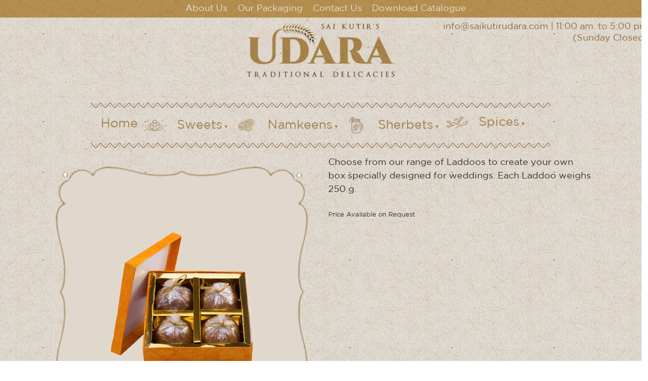

--- FILE ---
content_type: text/html; charset=UTF-8
request_url: https://www.saikutirudara.com/product/4-laddoo-box-2/
body_size: 36678
content:
     
 <!DOCTYPE html>
<html lang="en">
<head>
<meta charset="utf-8">
<meta name="viewport" content="width=device-width, initial-scale=1, shrink-to-fit=no">
<meta name="geo.region" content="IN-DL" />
<meta name="geo.placename" content="New Delhi" />
<meta name="geo.position" content="28.562866;77.238106" />
<meta name="ICBM" content="28.562866, 77.238106" />
<meta name="google-site-verification" content="pucMrrMx-O7cvIekUXB5mTB3LjuiWC0hV4s_e_gcXiw" />
<script type='application/ld+json'> 
{
  "@context": "http://www.schema.org",
  "@type": "FastFoodRestaurant",
  "name": "Sai Kutir’s Udara",
  "url": "https://www.saikutirudara.com/",
  "logo": "https://saikutirudara.com/wp-content/uploads/2017/10/logo-300x127.jpg",
  "image": "https://www.saikutirudara.com/wp-content/uploads/2018/04/4-ladoo-box-250gm-300x300.png",
  "priceRange" : "100 - 1000",
  "telephone": "+91-11-49842256",
  "servesCuisine": "sweets",
  "description": "Sai Kutir’s Udara transforms treasured timeless family recipes into magical delights and delicacies.We offer a wide range of traditional sweets, namkeens,sherbets and masalas. We also do customised boxes for baby birth announcements,mata ki choki and other special occasions. We have special Bhaji boxes for wedding ceremonies.Udara is symbolic of tradition, taste & quality.Relish the flavours and cherish the memories.",
  "address": {
    "@type": "PostalAddress",
    "streetAddress": "Building No.2, Guru Nanak Market 2nd Floor, Lajpat Nagar –IV",
    "addressLocality": "New Delhi",
    "addressRegion": "New Delhi",
    "postalCode": "110024",
    "addressCountry": "India"
  },
  "contactPoint": {
    "@type": "ContactPoint",
    "telephone": "+91-11-49842256",
    "contactType": "Customer Service"
  }
}
 </script>
<!-- Style core CSS -->


<!-- Bootstrap core CSS -->
    <link rel="icon" type="image/png" sizes="64x64" href="https://www.saikutirudara.com/wp-content/themes/Udara/images/Fab-Icon.png">
<link href="https://www.saikutirudara.com/wp-content/themes/Udara/css/bootstrap.min.css" rel="stylesheet">
<!-- Style core CSS -->
<link href="https://www.saikutirudara.com/wp-content/themes/Udara/css/owl.carousel.min.css" rel="stylesheet" type="text/css">
<!-- Bootstrap core CSS -->
<link href="https://www.saikutirudara.com/wp-content/themes/Udara/css/style.css" rel="stylesheet">
	<link rel="stylesheet" href="https://cdnjs.cloudflare.com/ajax/libs/font-awesome/6.4.0/css/all.min.css">
	
	  <style>
       
        .floating-btn {
            position: fixed;
            bottom: 30px;
            right: 30px;
            width: 80px;
            height: 80px;
            background: linear-gradient(135deg, #1e88e5, #0d47a1, #ff9a00, #ff6f00);
            border-radius: 50%;
            display: flex;
            flex-direction: column;
            align-items: center;
            justify-content: center;
            color: #fff;
            font-size: 2rem;
            cursor: pointer;
            box-shadow: 0 8px 25px rgba(0, 0, 0, 0.4);
            transition: all 0.4s ease;
            z-index: 1000;
            border: none;
            outline: none;
            animation: pulse 2s infinite;
        }

     .floating-btn:hover {
    transform: scale(1.1) rotate(335deg);
    box-shadow: 0 12px 30px rgba(0, 0, 0, 0.6), 0 0 0 8px rgba(255, 215, 0, 0.3);
    animation: none;
}

        .floating-btn:active {
            transform: scale(0.95);
        }

     .btn-icons {
    display: flex
;
    flex-direction: column;
    align-items: center;
    gap: 5px;
    width: 53px;
}

        .btn-text {
            position: absolute;
            top: -40px;
            left: 50%;
            transform: translateX(-50%);
            background: rgba(255, 255, 255, 0.9);
            color: #d35400;
            padding: 8px 20px;
            border-radius: 30px;
            font-size: 14px;
            font-weight: bold;
            white-space: nowrap;
            opacity: 0;
            transition: opacity 0.3s;
            box-shadow: 0 3px 10px rgba(0, 0, 0, 0.2);
        }

        .floating-btn:hover .btn-text {
            opacity: 1;
        }

        .festival-decoration {
            position: absolute;
            width: 100%;
            height: 100%;
            pointer-events: none;
        }

        .decoration {
            position: absolute;
            opacity: 0.2;
            font-size: 3rem;
            animation: float 15s infinite linear;
        }

        .peacock-feather {
            color: #1e88e5;
            top: 10%;
            left: 5%;
            animation-delay: 0s;
        }

        .flute {
            color: #ff9a00;
            top: 20%;
            right: 15%;
            animation-delay: 2s;
        }

        .ganesha {
            color: #ff6f00;
            bottom: 15%;
            left: 20%;
            animation-delay: 4s;
        }

        .modak {
            color: #ffd700;
            bottom: 25%;
            right: 10%;
            animation-delay: 6s;
        }

        @keyframes pulse {
            0% {
                box-shadow: 0 0 0 0px rgba(30, 136, 229, 0.7);
            }

            70% {
                box-shadow: 0 0 0 20px rgba(30, 136, 229, 0);
            }

            100% {
                box-shadow: 0 0 0 0px rgba(30, 136, 229, 0);
            }
        }

        @keyframes float {
            0% {
                transform: translateY(0) rotate(0deg);
            }

            50% {
                transform: translateY(-30px) rotate(10deg);
            }

            100% {
                transform: translateY(0) rotate(0deg);
            }
        }

        @media (max-width: 768px) {
           

            .floating-btn {
                width: 70px;
                height: 70px;
                font-size: 1.8rem;
            }
        }
    </style>
<style type="text/css">
/* 	start */
	/* Raksha Bandhan Button */
/*        .rakhi-button {*/
/*            position: fixed;*/
/*            right: 40px;*/
/*            bottom: 40px;*/
/*            z-index: 100;*/
/*            display: flex;*/
/*            flex-direction: column;*/
/*            align-items: center;*/
/*            gap: 15px;*/
/*            cursor: pointer;*/
/*            transition: all 0.4s cubic-bezier(0.175, 0.885, 0.32, 1.275);*/
/*        }*/
        
/*     .button-label {*/
/*    background: #d28915;*/
/*    color: white;*/
/*    padding: 8px 15px;*/
/*    border-radius: 30px;*/
/*    font-weight: 600;*/
/*    font-size: 14px;*/
/*    box-shadow: 0 4px 15px rgb(165 139 101);*/
/*    animation: pulse 2s infinite;*/
/*}*/
        
/*        @keyframes pulse {*/
/*            0% { transform: scale(1); }*/
/*            50% { transform: scale(1.05); }*/
/*            100% { transform: scale(1); }*/
/*        }*/
        
/*      .button-main {*/
/*    background: linear-gradient(135deg, #b38e4e, #da9a30);*/
/*    width: 80px;*/
/*    height: 80px;*/
/*    border-radius: 50%;*/
/*    display: flex*/
/*;*/
/*    justify-content: center;*/
/*    align-items: center;*/
/*    box-shadow: 0 10px 25px rgb(184 146 83);*/
/*    transition: all 0.3s ease;*/
/*    position: relative;*/
/*    overflow: hidden;*/
/*}*/
        
/*        .button-main:hover {*/
/*            transform: scale(1.1) rotate(5deg);*/
/*            box-shadow: 0 15px 30px rgba(255, 107, 107, 0.6);*/
/*        }*/
        
/*        .button-main::before {*/
/*            content: "";*/
/*            position: absolute;*/
/*            top: -50%;*/
/*            left: -50%;*/
/*            width: 200%;*/
/*            height: 200%;*/
/*            background: linear-gradient(45deg, transparent, rgba(255, 255, 255, 0.3), transparent);*/
/*            transform: rotate(45deg);*/
/*            transition: all 0.5s ease;*/
/*        }*/
        
/*        .button-main:hover::before {*/
/*            transform: rotate(45deg) translate(100px, 100px);*/
/*        }*/
        
/*        .button-main i {*/
/*            font-size: 36px;*/
/*            color: white;*/
/*            text-shadow: 0 2px 5px rgba(0, 0, 0, 0.2);*/
/*        }*/
        
/*        .rakhi-icon {*/
/*            position: absolute;*/
/*            top: -15px;*/
/*            right: -15px;*/
/*            background: #ffd700;*/
/*            width: 40px;*/
/*            height: 40px;*/
/*            border-radius: 50%;*/
/*            display: flex;*/
/*            justify-content: center;*/
/*            align-items: center;*/
/*            box-shadow: 0 4px 10px rgba(0, 0, 0, 0.2);*/
/*            animation: rotate 8s linear infinite;*/
/*        }*/
        
/*        @keyframes rotate {*/
/*            0% { transform: rotate(0deg); }*/
/*            100% { transform: rotate(360deg); }*/
/*        }*/
        
/*        .rakhi-icon i {*/
/*            font-size: 20px;*/
/*            color: #d35400;*/
/*        }*/
        
        
/*        .pdf-modal {*/
/*            position: fixed;*/
/*            top: 0;*/
/*            left: 0;*/
/*            width: 100%;*/
/*            height: 100%;*/
/*            background: rgba(0, 0, 0, 0.8);*/
/*            display: flex;*/
/*            justify-content: center;*/
/*            align-items: center;*/
/*            z-index: 1000;*/
/*            opacity: 0;*/
/*            visibility: hidden;*/
/*            transition: all 0.4s ease;*/
/*        }*/
        
/*        .pdf-modal.active {*/
/*            opacity: 1;*/
/*            visibility: visible;*/
/*        }*/
        
/*        .modal-content {*/
/*            background: white;*/
/*            width: 90%;*/
/*            max-width: 900px;*/
/*            height: 85vh;*/
/*            border-radius: 15px;*/
/*            overflow: hidden;*/
/*            box-shadow: 0 20px 50px rgba(0, 0, 0, 0.4);*/
/*            position: relative;*/
/*            transform: scale(0.9);*/
/*            transition: transform 0.4s ease;*/
/*        }*/
        
/*        .pdf-modal.active .modal-content {*/
/*            transform: scale(1);*/
/*        }*/
        
/*       .modal-header {*/
/*    background: #a68448;*/
/*    padding: 20px;*/
/*    display: flex*/
/*;*/
/*    justify-content: space-between;*/
/*    align-items: center;*/
/*}*/
/*       .modal-header h3 {*/
/*    color: white;*/
/*    font-size: 24px;*/
/*    WIDTH: 92%;*/
/*}*/
        
/*       .close-modal {*/
/*    background: #ffffff;*/
/*    width: 40px;*/
/*    height: 40px;*/
/*    border-radius: 50%;*/
/*    display: flex*/
/*;*/
/*    justify-content: center;*/
/*    align-items: center;*/
/*    cursor: pointer;*/
/*    transition: all 0.3s ease;*/
/*    color: #a68448 !important;*/
/*}*/
        
/*        .close-modal:hover {*/
/*            transform: rotate(90deg);*/
/*            background: #ff4040;*/
/*        }*/
        
/*      .close-modal i {*/
/*    color: #000;*/
/*    font-size: 20px;*/
/*}*/
        
/*        .pdf-container {*/
/*            width: 100%;*/
/*            height: calc(100% - 70px);*/
/*            display: flex;*/
/*            justify-content: center;*/
/*            align-items: center;*/
/*            padding: 20px;*/
/*            background: #f0f4f8;*/
/*        }*/
        
/*        .pdf-preview {*/
/*            width: 100%;*/
/*            height: 100%;*/
/*            background: white;*/
/*            border-radius: 10px;*/
/*            display: flex;*/
/*            flex-direction: column;*/
/*            justify-content: center;*/
/*            align-items: center;*/
/*            gap: 20px;*/
/*            box-shadow: 0 5px 15px rgba(0, 0, 0, 0.1);*/
/*            padding: 30px;*/
/*            text-align: center;*/
/*        }*/
        
/*        .pdf-preview i {*/
/*    font-size: 40px;*/
/*    color: #fff;*/
/*}*/
        
/*     .pdf-preview h4 {*/
/*    font-size: 28px;*/
/*    color: #a68448;*/
/*    margin-bottom: 10px;*/
/*    margin: 0;*/
/*    padding: 0;*/
/*}*/
/*        i.fas.fa-file-pdf {*/
/*    color: #a68448;*/
/*    font-size: 100px;*/
/*}*/
/*       .pdf-preview p {*/
/*    color: #666;*/
/*    max-width: 600px;*/
/*    line-height: 1.6;*/
/*    margin: 0;*/
/*}*/
        
/*        .download-btn {*/
/*    background: #a68448;*/
/*    color: white;*/
/*    padding: 9px 35px;*/
/*    border-radius: 30px;*/
/*    font-weight: 600;*/
/*    text-decoration: none;*/
/*    display: inline-flex*/
/*;*/
/*    align-items: center;*/
/*    gap: 10px;*/
/*    margin-top: 0;*/
/*    transition: all 0.3s ease;*/
/*    box-shadow: 0 5px 15px rgba(138, 43, 226, 0.4);*/
/*}*/
        
/*        .download-btn:hover {*/
/*            transform: translateY(-3px);*/
/*            box-shadow: 0 8px 20px rgba(138, 43, 226, 0.6);*/
/*        }*/
/*	.button-main img.rakhu-icon {*/
/*    width: 60px;*/
/*}*/
/*	@media (max-width:767px){*/
		
/*		.rakhi-button {*/
/*    position: fixed;*/
/*    right: 8px;*/
/*    bottom: 10px;*/
   
/*}*/
	
/*		.modal-header {*/
  
/*    align-items: center;*/
/*    text-align: center;*/
/*}i.fas.fa-file-pdf {*/
/*    color: #a68448;*/
/*    font-size: 50px;*/
/*}.pdf-preview h4 {*/
/*    font-size: 20px;*/
   
/*}.pdf-preview p {*/
   
/*    font-size: 14px;*/
/*}.pdf-preview {*/
/*    width: 100%;*/
/*    height: 100%;*/
/*    background: white;*/
/*    border-radius: 10px;*/
/*    display: flex*/
/*;*/
/*    flex-direction: column;*/
/*    justify-content: start;*/
/*    align-items: center;*/
/*    gap: 20px;*/
/*    box-shadow: 0 5px 15px rgba(0, 0, 0, 0.1);*/
/*    padding: 17px;*/
/*    text-align: center;*/
/*}.pdf-container {*/
   
/*    height: auto;*/
  
/*}.pdf-modal .modal-content {*/
/*    height: auto;*/
/*}.pdf-preview i {*/
/*    font-size: 24px;*/
/*    color: #fff;*/
/*}*/
/*	.pdf-modal .modal-header h3 {*/
/*    color: white;*/
/*    font-size: 18px;*/
/*    WIDTH: 92%;*/
/*}*/
/*		.pdf-modal .modal-header {*/
/*			padding: 10px;*/
/*		}.pdf-modal 	.download-btn {*/
/*    background: #a68448;*/
   
/*    padding: 9px 20px;*/
   
   
/*    font-size: 13px;*/
/*}.pdf-preview {*/
      
/*        gap: 9px !important;*/
      
/*    }*/
	}
	
/* 	End */
	
	
	
	@media(max-width:767px){
		.logo-wrap {
			display:none !important;
		}
	}
.custom-slider .box{
    width:100% !important;
  }
  .combo img{
    max-height: 300px;
  }
    .delcius img{
    max-height: 253px;
  }
   .prsad img{
        max-height: 154px;
  }
  .custom-slider .box_last{
    width: 100% !important;
  }
   .custom-slider.owl-carousel .owl-item img{
       width: auto;
    display: inline-block;
     }
  .custom-slider-1 .box_small{
    width:80% !important;
  }
  .box h2{
    padding-top: 49px;
  }


.holi-spe {
    position: fixed;
    right: -84px;
    transform: rotate(90deg);
    top: 46%;
    width: 200px;
    background: #fff;
    box-shadow: rgba(100, 100, 111, 0.2) 0px 7px 29px 0px;
    padding: 5px 10px;
    border-radius: 0px 0px 20px 20px;
    /* border: 4px solid #ff0000; */
    font-family: sans-serif;
    animation: borderAnimation 3s infinite alternate;
    text-align: center;
    cursor: pointer;
    transition: transform 0.2sease -in-out;
    background: linear-gradient(39deg, #f20000, #eb7900, #fbc900, /* Yellow */ #00e100, /* Green */ #04caca, /* Cyan */ #0404d9, /* Blue */ #5305a0 /* Purple */);
    z-index: 999;
    cursor: pointer;
}

.holi-spe:hover {
    transform: rotate(90deg) scale(1.1);
}

.holi-spe a {
    text-decoration: none;
    font-size: 15px;
    font-weight: bold;
    color: inherit;
}

@keyframes holiAnimation {
    0% { transform: scale(1); }
    50% { transform: scale(1.2); }
    100% { transform: scale(1); }
}

.holi-spe a span {
    display: inline-block;
    animation: holiAnimation 1s infinite alternate;color: #fff !important;}

.holi-spe a span:nth-child(1) { color: #fff !important; animation-delay: 0s; }
.holi-spe a span:nth-child(2) { color: #400c0c; animation-delay: 0.1s; }
.holi-spe a span:nth-child(3) { color: #fd0000; animation-delay: 0.2s; }
.holi-spe a span:nth-child(4) { color: #ff7f00; animation-delay: 0.3s; }
.holi-spe a span:nth-child(5) { color: #ffff00; animation-delay: 0.4s; margin-left: 12px; }
.holi-spe a span:nth-child(6) { color: #80ff00; animation-delay: 0.5s; }
.holi-spe a span:nth-child(7) { color: #008000; animation-delay: 0.6s; }
.holi-spe a span:nth-child(8) { color: #00ff80; animation-delay: 0.7s; }
.holi-spe a span:nth-child(9) { color: #0080ff; animation-delay: 0.8s; }
.holi-spe a span:nth-child(10) { color: #4b0082; animation-delay: 0.9s; }
.holi-spe a span:nth-child(11) { color: #9400d3; animation-delay: 1s; }

@keyframes borderAnimation {
    0% { border-color: #ff0000; }
    20% { border-color: #ff7f00; }
    40% { border-color: #ffff00; }
    60% { border-color: #008000; }
    80% { border-color: #0000ff; }
    100% { border-color: #9400d3; }
}
</style>
<script>(function(html){html.className = html.className.replace(/\bno-js\b/,'js')})(document.documentElement);</script>
<meta name='robots' content='index, follow, max-image-preview:large, max-snippet:-1, max-video-preview:-1' />
	<style>img:is([sizes="auto" i], [sizes^="auto," i]) { contain-intrinsic-size: 3000px 1500px }</style>
	
	<!-- This site is optimized with the Yoast SEO plugin v25.9 - https://yoast.com/wordpress/plugins/seo/ -->
	<title>4 Laddoo Box - Sai Kutir’s Udara™</title>
	<link rel="canonical" href="https://www.saikutirudara.com/product/4-laddoo-box-2/" />
	<meta property="og:locale" content="en_US" />
	<meta property="og:type" content="article" />
	<meta property="og:title" content="4 Laddoo Box - Sai Kutir’s Udara™" />
	<meta property="og:description" content="Choose from our range of Laddoos to create your own box specially designed for weddings. Each Laddoo weighs 250 g." />
	<meta property="og:url" content="https://www.saikutirudara.com/product/4-laddoo-box-2/" />
	<meta property="og:site_name" content="Sai Kutir’s Udara™" />
	<meta property="article:modified_time" content="2025-09-15T09:54:01+00:00" />
	<meta property="og:image" content="https://www.saikutirudara.com/wp-content/uploads/2018/04/4-ladoo-box-250gm.png" />
	<meta property="og:image:width" content="600" />
	<meta property="og:image:height" content="600" />
	<meta property="og:image:type" content="image/png" />
	<meta name="twitter:card" content="summary_large_image" />
	<script type="application/ld+json" class="yoast-schema-graph">{"@context":"https://schema.org","@graph":[{"@type":"WebPage","@id":"https://www.saikutirudara.com/product/4-laddoo-box-2/","url":"https://www.saikutirudara.com/product/4-laddoo-box-2/","name":"4 Laddoo Box - Sai Kutir’s Udara™","isPartOf":{"@id":"https://www.saikutirudara.com/#website"},"primaryImageOfPage":{"@id":"https://www.saikutirudara.com/product/4-laddoo-box-2/#primaryimage"},"image":{"@id":"https://www.saikutirudara.com/product/4-laddoo-box-2/#primaryimage"},"thumbnailUrl":"https://www.saikutirudara.com/wp-content/uploads/2018/04/4-ladoo-box-250gm.png","datePublished":"2018-04-26T05:34:49+00:00","dateModified":"2025-09-15T09:54:01+00:00","breadcrumb":{"@id":"https://www.saikutirudara.com/product/4-laddoo-box-2/#breadcrumb"},"inLanguage":"en-US","potentialAction":[{"@type":"ReadAction","target":["https://www.saikutirudara.com/product/4-laddoo-box-2/"]}]},{"@type":"ImageObject","inLanguage":"en-US","@id":"https://www.saikutirudara.com/product/4-laddoo-box-2/#primaryimage","url":"https://www.saikutirudara.com/wp-content/uploads/2018/04/4-ladoo-box-250gm.png","contentUrl":"https://www.saikutirudara.com/wp-content/uploads/2018/04/4-ladoo-box-250gm.png","width":600,"height":600,"caption":"4-ladoo-box-250gm"},{"@type":"BreadcrumbList","@id":"https://www.saikutirudara.com/product/4-laddoo-box-2/#breadcrumb","itemListElement":[{"@type":"ListItem","position":1,"name":"Home","item":"https://www.saikutirudara.com/"},{"@type":"ListItem","position":2,"name":"Shop","item":"https://www.saikutirudara.com/shop/"},{"@type":"ListItem","position":3,"name":"4 Laddoo Box"}]},{"@type":"WebSite","@id":"https://www.saikutirudara.com/#website","url":"https://www.saikutirudara.com/","name":"Sai Kutir’s Udara™","description":"","potentialAction":[{"@type":"SearchAction","target":{"@type":"EntryPoint","urlTemplate":"https://www.saikutirudara.com/?s={search_term_string}"},"query-input":{"@type":"PropertyValueSpecification","valueRequired":true,"valueName":"search_term_string"}}],"inLanguage":"en-US"}]}</script>
	<!-- / Yoast SEO plugin. -->


<link rel='dns-prefetch' href='//fonts.googleapis.com' />
<link href='https://fonts.gstatic.com' crossorigin rel='preconnect' />
<link rel="alternate" type="application/rss+xml" title="Sai Kutir’s Udara™ &raquo; Feed" href="https://www.saikutirudara.com/feed/" />
<link rel="alternate" type="application/rss+xml" title="Sai Kutir’s Udara™ &raquo; Comments Feed" href="https://www.saikutirudara.com/comments/feed/" />
<script type="text/javascript">
/* <![CDATA[ */
window._wpemojiSettings = {"baseUrl":"https:\/\/s.w.org\/images\/core\/emoji\/16.0.1\/72x72\/","ext":".png","svgUrl":"https:\/\/s.w.org\/images\/core\/emoji\/16.0.1\/svg\/","svgExt":".svg","source":{"concatemoji":"https:\/\/www.saikutirudara.com\/wp-includes\/js\/wp-emoji-release.min.js?ver=6.8.3"}};
/*! This file is auto-generated */
!function(s,n){var o,i,e;function c(e){try{var t={supportTests:e,timestamp:(new Date).valueOf()};sessionStorage.setItem(o,JSON.stringify(t))}catch(e){}}function p(e,t,n){e.clearRect(0,0,e.canvas.width,e.canvas.height),e.fillText(t,0,0);var t=new Uint32Array(e.getImageData(0,0,e.canvas.width,e.canvas.height).data),a=(e.clearRect(0,0,e.canvas.width,e.canvas.height),e.fillText(n,0,0),new Uint32Array(e.getImageData(0,0,e.canvas.width,e.canvas.height).data));return t.every(function(e,t){return e===a[t]})}function u(e,t){e.clearRect(0,0,e.canvas.width,e.canvas.height),e.fillText(t,0,0);for(var n=e.getImageData(16,16,1,1),a=0;a<n.data.length;a++)if(0!==n.data[a])return!1;return!0}function f(e,t,n,a){switch(t){case"flag":return n(e,"\ud83c\udff3\ufe0f\u200d\u26a7\ufe0f","\ud83c\udff3\ufe0f\u200b\u26a7\ufe0f")?!1:!n(e,"\ud83c\udde8\ud83c\uddf6","\ud83c\udde8\u200b\ud83c\uddf6")&&!n(e,"\ud83c\udff4\udb40\udc67\udb40\udc62\udb40\udc65\udb40\udc6e\udb40\udc67\udb40\udc7f","\ud83c\udff4\u200b\udb40\udc67\u200b\udb40\udc62\u200b\udb40\udc65\u200b\udb40\udc6e\u200b\udb40\udc67\u200b\udb40\udc7f");case"emoji":return!a(e,"\ud83e\udedf")}return!1}function g(e,t,n,a){var r="undefined"!=typeof WorkerGlobalScope&&self instanceof WorkerGlobalScope?new OffscreenCanvas(300,150):s.createElement("canvas"),o=r.getContext("2d",{willReadFrequently:!0}),i=(o.textBaseline="top",o.font="600 32px Arial",{});return e.forEach(function(e){i[e]=t(o,e,n,a)}),i}function t(e){var t=s.createElement("script");t.src=e,t.defer=!0,s.head.appendChild(t)}"undefined"!=typeof Promise&&(o="wpEmojiSettingsSupports",i=["flag","emoji"],n.supports={everything:!0,everythingExceptFlag:!0},e=new Promise(function(e){s.addEventListener("DOMContentLoaded",e,{once:!0})}),new Promise(function(t){var n=function(){try{var e=JSON.parse(sessionStorage.getItem(o));if("object"==typeof e&&"number"==typeof e.timestamp&&(new Date).valueOf()<e.timestamp+604800&&"object"==typeof e.supportTests)return e.supportTests}catch(e){}return null}();if(!n){if("undefined"!=typeof Worker&&"undefined"!=typeof OffscreenCanvas&&"undefined"!=typeof URL&&URL.createObjectURL&&"undefined"!=typeof Blob)try{var e="postMessage("+g.toString()+"("+[JSON.stringify(i),f.toString(),p.toString(),u.toString()].join(",")+"));",a=new Blob([e],{type:"text/javascript"}),r=new Worker(URL.createObjectURL(a),{name:"wpTestEmojiSupports"});return void(r.onmessage=function(e){c(n=e.data),r.terminate(),t(n)})}catch(e){}c(n=g(i,f,p,u))}t(n)}).then(function(e){for(var t in e)n.supports[t]=e[t],n.supports.everything=n.supports.everything&&n.supports[t],"flag"!==t&&(n.supports.everythingExceptFlag=n.supports.everythingExceptFlag&&n.supports[t]);n.supports.everythingExceptFlag=n.supports.everythingExceptFlag&&!n.supports.flag,n.DOMReady=!1,n.readyCallback=function(){n.DOMReady=!0}}).then(function(){return e}).then(function(){var e;n.supports.everything||(n.readyCallback(),(e=n.source||{}).concatemoji?t(e.concatemoji):e.wpemoji&&e.twemoji&&(t(e.twemoji),t(e.wpemoji)))}))}((window,document),window._wpemojiSettings);
/* ]]> */
</script>
<style id='wp-emoji-styles-inline-css' type='text/css'>

	img.wp-smiley, img.emoji {
		display: inline !important;
		border: none !important;
		box-shadow: none !important;
		height: 1em !important;
		width: 1em !important;
		margin: 0 0.07em !important;
		vertical-align: -0.1em !important;
		background: none !important;
		padding: 0 !important;
	}
</style>
<link rel='stylesheet' id='wp-block-library-css' href='https://www.saikutirudara.com/wp-includes/css/dist/block-library/style.min.css?ver=6.8.3' type='text/css' media='all' />
<style id='classic-theme-styles-inline-css' type='text/css'>
/*! This file is auto-generated */
.wp-block-button__link{color:#fff;background-color:#32373c;border-radius:9999px;box-shadow:none;text-decoration:none;padding:calc(.667em + 2px) calc(1.333em + 2px);font-size:1.125em}.wp-block-file__button{background:#32373c;color:#fff;text-decoration:none}
</style>
<style id='global-styles-inline-css' type='text/css'>
:root{--wp--preset--aspect-ratio--square: 1;--wp--preset--aspect-ratio--4-3: 4/3;--wp--preset--aspect-ratio--3-4: 3/4;--wp--preset--aspect-ratio--3-2: 3/2;--wp--preset--aspect-ratio--2-3: 2/3;--wp--preset--aspect-ratio--16-9: 16/9;--wp--preset--aspect-ratio--9-16: 9/16;--wp--preset--color--black: #000000;--wp--preset--color--cyan-bluish-gray: #abb8c3;--wp--preset--color--white: #ffffff;--wp--preset--color--pale-pink: #f78da7;--wp--preset--color--vivid-red: #cf2e2e;--wp--preset--color--luminous-vivid-orange: #ff6900;--wp--preset--color--luminous-vivid-amber: #fcb900;--wp--preset--color--light-green-cyan: #7bdcb5;--wp--preset--color--vivid-green-cyan: #00d084;--wp--preset--color--pale-cyan-blue: #8ed1fc;--wp--preset--color--vivid-cyan-blue: #0693e3;--wp--preset--color--vivid-purple: #9b51e0;--wp--preset--gradient--vivid-cyan-blue-to-vivid-purple: linear-gradient(135deg,rgba(6,147,227,1) 0%,rgb(155,81,224) 100%);--wp--preset--gradient--light-green-cyan-to-vivid-green-cyan: linear-gradient(135deg,rgb(122,220,180) 0%,rgb(0,208,130) 100%);--wp--preset--gradient--luminous-vivid-amber-to-luminous-vivid-orange: linear-gradient(135deg,rgba(252,185,0,1) 0%,rgba(255,105,0,1) 100%);--wp--preset--gradient--luminous-vivid-orange-to-vivid-red: linear-gradient(135deg,rgba(255,105,0,1) 0%,rgb(207,46,46) 100%);--wp--preset--gradient--very-light-gray-to-cyan-bluish-gray: linear-gradient(135deg,rgb(238,238,238) 0%,rgb(169,184,195) 100%);--wp--preset--gradient--cool-to-warm-spectrum: linear-gradient(135deg,rgb(74,234,220) 0%,rgb(151,120,209) 20%,rgb(207,42,186) 40%,rgb(238,44,130) 60%,rgb(251,105,98) 80%,rgb(254,248,76) 100%);--wp--preset--gradient--blush-light-purple: linear-gradient(135deg,rgb(255,206,236) 0%,rgb(152,150,240) 100%);--wp--preset--gradient--blush-bordeaux: linear-gradient(135deg,rgb(254,205,165) 0%,rgb(254,45,45) 50%,rgb(107,0,62) 100%);--wp--preset--gradient--luminous-dusk: linear-gradient(135deg,rgb(255,203,112) 0%,rgb(199,81,192) 50%,rgb(65,88,208) 100%);--wp--preset--gradient--pale-ocean: linear-gradient(135deg,rgb(255,245,203) 0%,rgb(182,227,212) 50%,rgb(51,167,181) 100%);--wp--preset--gradient--electric-grass: linear-gradient(135deg,rgb(202,248,128) 0%,rgb(113,206,126) 100%);--wp--preset--gradient--midnight: linear-gradient(135deg,rgb(2,3,129) 0%,rgb(40,116,252) 100%);--wp--preset--font-size--small: 13px;--wp--preset--font-size--medium: 20px;--wp--preset--font-size--large: 36px;--wp--preset--font-size--x-large: 42px;--wp--preset--spacing--20: 0.44rem;--wp--preset--spacing--30: 0.67rem;--wp--preset--spacing--40: 1rem;--wp--preset--spacing--50: 1.5rem;--wp--preset--spacing--60: 2.25rem;--wp--preset--spacing--70: 3.38rem;--wp--preset--spacing--80: 5.06rem;--wp--preset--shadow--natural: 6px 6px 9px rgba(0, 0, 0, 0.2);--wp--preset--shadow--deep: 12px 12px 50px rgba(0, 0, 0, 0.4);--wp--preset--shadow--sharp: 6px 6px 0px rgba(0, 0, 0, 0.2);--wp--preset--shadow--outlined: 6px 6px 0px -3px rgba(255, 255, 255, 1), 6px 6px rgba(0, 0, 0, 1);--wp--preset--shadow--crisp: 6px 6px 0px rgba(0, 0, 0, 1);}:where(.is-layout-flex){gap: 0.5em;}:where(.is-layout-grid){gap: 0.5em;}body .is-layout-flex{display: flex;}.is-layout-flex{flex-wrap: wrap;align-items: center;}.is-layout-flex > :is(*, div){margin: 0;}body .is-layout-grid{display: grid;}.is-layout-grid > :is(*, div){margin: 0;}:where(.wp-block-columns.is-layout-flex){gap: 2em;}:where(.wp-block-columns.is-layout-grid){gap: 2em;}:where(.wp-block-post-template.is-layout-flex){gap: 1.25em;}:where(.wp-block-post-template.is-layout-grid){gap: 1.25em;}.has-black-color{color: var(--wp--preset--color--black) !important;}.has-cyan-bluish-gray-color{color: var(--wp--preset--color--cyan-bluish-gray) !important;}.has-white-color{color: var(--wp--preset--color--white) !important;}.has-pale-pink-color{color: var(--wp--preset--color--pale-pink) !important;}.has-vivid-red-color{color: var(--wp--preset--color--vivid-red) !important;}.has-luminous-vivid-orange-color{color: var(--wp--preset--color--luminous-vivid-orange) !important;}.has-luminous-vivid-amber-color{color: var(--wp--preset--color--luminous-vivid-amber) !important;}.has-light-green-cyan-color{color: var(--wp--preset--color--light-green-cyan) !important;}.has-vivid-green-cyan-color{color: var(--wp--preset--color--vivid-green-cyan) !important;}.has-pale-cyan-blue-color{color: var(--wp--preset--color--pale-cyan-blue) !important;}.has-vivid-cyan-blue-color{color: var(--wp--preset--color--vivid-cyan-blue) !important;}.has-vivid-purple-color{color: var(--wp--preset--color--vivid-purple) !important;}.has-black-background-color{background-color: var(--wp--preset--color--black) !important;}.has-cyan-bluish-gray-background-color{background-color: var(--wp--preset--color--cyan-bluish-gray) !important;}.has-white-background-color{background-color: var(--wp--preset--color--white) !important;}.has-pale-pink-background-color{background-color: var(--wp--preset--color--pale-pink) !important;}.has-vivid-red-background-color{background-color: var(--wp--preset--color--vivid-red) !important;}.has-luminous-vivid-orange-background-color{background-color: var(--wp--preset--color--luminous-vivid-orange) !important;}.has-luminous-vivid-amber-background-color{background-color: var(--wp--preset--color--luminous-vivid-amber) !important;}.has-light-green-cyan-background-color{background-color: var(--wp--preset--color--light-green-cyan) !important;}.has-vivid-green-cyan-background-color{background-color: var(--wp--preset--color--vivid-green-cyan) !important;}.has-pale-cyan-blue-background-color{background-color: var(--wp--preset--color--pale-cyan-blue) !important;}.has-vivid-cyan-blue-background-color{background-color: var(--wp--preset--color--vivid-cyan-blue) !important;}.has-vivid-purple-background-color{background-color: var(--wp--preset--color--vivid-purple) !important;}.has-black-border-color{border-color: var(--wp--preset--color--black) !important;}.has-cyan-bluish-gray-border-color{border-color: var(--wp--preset--color--cyan-bluish-gray) !important;}.has-white-border-color{border-color: var(--wp--preset--color--white) !important;}.has-pale-pink-border-color{border-color: var(--wp--preset--color--pale-pink) !important;}.has-vivid-red-border-color{border-color: var(--wp--preset--color--vivid-red) !important;}.has-luminous-vivid-orange-border-color{border-color: var(--wp--preset--color--luminous-vivid-orange) !important;}.has-luminous-vivid-amber-border-color{border-color: var(--wp--preset--color--luminous-vivid-amber) !important;}.has-light-green-cyan-border-color{border-color: var(--wp--preset--color--light-green-cyan) !important;}.has-vivid-green-cyan-border-color{border-color: var(--wp--preset--color--vivid-green-cyan) !important;}.has-pale-cyan-blue-border-color{border-color: var(--wp--preset--color--pale-cyan-blue) !important;}.has-vivid-cyan-blue-border-color{border-color: var(--wp--preset--color--vivid-cyan-blue) !important;}.has-vivid-purple-border-color{border-color: var(--wp--preset--color--vivid-purple) !important;}.has-vivid-cyan-blue-to-vivid-purple-gradient-background{background: var(--wp--preset--gradient--vivid-cyan-blue-to-vivid-purple) !important;}.has-light-green-cyan-to-vivid-green-cyan-gradient-background{background: var(--wp--preset--gradient--light-green-cyan-to-vivid-green-cyan) !important;}.has-luminous-vivid-amber-to-luminous-vivid-orange-gradient-background{background: var(--wp--preset--gradient--luminous-vivid-amber-to-luminous-vivid-orange) !important;}.has-luminous-vivid-orange-to-vivid-red-gradient-background{background: var(--wp--preset--gradient--luminous-vivid-orange-to-vivid-red) !important;}.has-very-light-gray-to-cyan-bluish-gray-gradient-background{background: var(--wp--preset--gradient--very-light-gray-to-cyan-bluish-gray) !important;}.has-cool-to-warm-spectrum-gradient-background{background: var(--wp--preset--gradient--cool-to-warm-spectrum) !important;}.has-blush-light-purple-gradient-background{background: var(--wp--preset--gradient--blush-light-purple) !important;}.has-blush-bordeaux-gradient-background{background: var(--wp--preset--gradient--blush-bordeaux) !important;}.has-luminous-dusk-gradient-background{background: var(--wp--preset--gradient--luminous-dusk) !important;}.has-pale-ocean-gradient-background{background: var(--wp--preset--gradient--pale-ocean) !important;}.has-electric-grass-gradient-background{background: var(--wp--preset--gradient--electric-grass) !important;}.has-midnight-gradient-background{background: var(--wp--preset--gradient--midnight) !important;}.has-small-font-size{font-size: var(--wp--preset--font-size--small) !important;}.has-medium-font-size{font-size: var(--wp--preset--font-size--medium) !important;}.has-large-font-size{font-size: var(--wp--preset--font-size--large) !important;}.has-x-large-font-size{font-size: var(--wp--preset--font-size--x-large) !important;}
:where(.wp-block-post-template.is-layout-flex){gap: 1.25em;}:where(.wp-block-post-template.is-layout-grid){gap: 1.25em;}
:where(.wp-block-columns.is-layout-flex){gap: 2em;}:where(.wp-block-columns.is-layout-grid){gap: 2em;}
:root :where(.wp-block-pullquote){font-size: 1.5em;line-height: 1.6;}
</style>
<link rel='stylesheet' id='contact-form-7-css' href='https://www.saikutirudara.com/wp-content/plugins/contact-form-7/includes/css/styles.css?ver=6.1.1' type='text/css' media='all' />
<link rel='stylesheet' id='menu-image-css' href='https://www.saikutirudara.com/wp-content/plugins/menu-image/includes/css/menu-image.css?ver=3.13' type='text/css' media='all' />
<link rel='stylesheet' id='dashicons-css' href='https://www.saikutirudara.com/wp-includes/css/dashicons.min.css?ver=6.8.3' type='text/css' media='all' />
<link rel='stylesheet' id='woocommerce-layout-css' href='https://www.saikutirudara.com/wp-content/plugins/woocommerce/assets/css/woocommerce-layout.css?ver=10.1.3' type='text/css' media='all' />
<link rel='stylesheet' id='woocommerce-smallscreen-css' href='https://www.saikutirudara.com/wp-content/plugins/woocommerce/assets/css/woocommerce-smallscreen.css?ver=10.1.3' type='text/css' media='only screen and (max-width: 768px)' />
<link rel='stylesheet' id='woocommerce-general-css' href='https://www.saikutirudara.com/wp-content/plugins/woocommerce/assets/css/woocommerce.css?ver=10.1.3' type='text/css' media='all' />
<style id='woocommerce-inline-inline-css' type='text/css'>
.woocommerce form .form-row .required { visibility: visible; }
</style>
<link rel='stylesheet' id='megamenu-css' href='https://www.saikutirudara.com/wp-content/uploads/maxmegamenu/style.css?ver=b6c085' type='text/css' media='all' />
<link rel='stylesheet' id='brands-styles-css' href='https://www.saikutirudara.com/wp-content/plugins/woocommerce/assets/css/brands.css?ver=10.1.3' type='text/css' media='all' />
<link rel='stylesheet' id='twentyseventeen-fonts-css' href='https://fonts.googleapis.com/css?family=Libre+Franklin%3A300%2C300i%2C400%2C400i%2C600%2C600i%2C800%2C800i&#038;subset=latin%2Clatin-ext' type='text/css' media='all' />
<link rel='stylesheet' id='twentyseventeen-style-css' href='https://www.saikutirudara.com/wp-content/themes/Udara/style.css?ver=6.8.3' type='text/css' media='all' />
<!--[if lt IE 9]>
<link rel='stylesheet' id='twentyseventeen-ie8-css' href='https://www.saikutirudara.com/wp-content/themes/Udara/assets/css/ie8.css?ver=1.0' type='text/css' media='all' />
<![endif]-->
<link rel='stylesheet' id='ari-fancybox-css' href='https://www.saikutirudara.com/wp-content/plugins/ari-fancy-lightbox/assets/fancybox/jquery.fancybox.min.css?ver=1.4.0' type='text/css' media='all' />
<style id='ari-fancybox-inline-css' type='text/css'>
BODY .fancybox-container{z-index:200000}BODY .fancybox-is-open .fancybox-bg{opacity:0.87}BODY .fancybox-bg {background-color:#0f0f11}BODY .fancybox-thumbs {background-color:#ffffff}
</style>
<script type="text/javascript" src="https://www.saikutirudara.com/wp-includes/js/jquery/jquery.min.js?ver=3.7.1" id="jquery-core-js"></script>
<script type="text/javascript" src="https://www.saikutirudara.com/wp-includes/js/jquery/jquery-migrate.min.js?ver=3.4.1" id="jquery-migrate-js"></script>
<script type="text/javascript" src="https://www.saikutirudara.com/wp-content/plugins/woocommerce/assets/js/jquery-blockui/jquery.blockUI.min.js?ver=2.7.0-wc.10.1.3" id="jquery-blockui-js" defer="defer" data-wp-strategy="defer"></script>
<script type="text/javascript" id="wc-add-to-cart-js-extra">
/* <![CDATA[ */
var wc_add_to_cart_params = {"ajax_url":"\/wp-admin\/admin-ajax.php","wc_ajax_url":"\/?wc-ajax=%%endpoint%%","i18n_view_cart":"View cart","cart_url":"https:\/\/www.saikutirudara.com\/cart\/","is_cart":"","cart_redirect_after_add":"no"};
/* ]]> */
</script>
<script type="text/javascript" src="https://www.saikutirudara.com/wp-content/plugins/woocommerce/assets/js/frontend/add-to-cart.min.js?ver=10.1.3" id="wc-add-to-cart-js" defer="defer" data-wp-strategy="defer"></script>
<script type="text/javascript" id="wc-single-product-js-extra">
/* <![CDATA[ */
var wc_single_product_params = {"i18n_required_rating_text":"Please select a rating","i18n_rating_options":["1 of 5 stars","2 of 5 stars","3 of 5 stars","4 of 5 stars","5 of 5 stars"],"i18n_product_gallery_trigger_text":"View full-screen image gallery","review_rating_required":"yes","flexslider":{"rtl":false,"animation":"slide","smoothHeight":true,"directionNav":false,"controlNav":"thumbnails","slideshow":false,"animationSpeed":500,"animationLoop":false,"allowOneSlide":false},"zoom_enabled":"","zoom_options":[],"photoswipe_enabled":"","photoswipe_options":{"shareEl":false,"closeOnScroll":false,"history":false,"hideAnimationDuration":0,"showAnimationDuration":0},"flexslider_enabled":""};
/* ]]> */
</script>
<script type="text/javascript" src="https://www.saikutirudara.com/wp-content/plugins/woocommerce/assets/js/frontend/single-product.min.js?ver=10.1.3" id="wc-single-product-js" defer="defer" data-wp-strategy="defer"></script>
<script type="text/javascript" src="https://www.saikutirudara.com/wp-content/plugins/woocommerce/assets/js/js-cookie/js.cookie.min.js?ver=2.1.4-wc.10.1.3" id="js-cookie-js" defer="defer" data-wp-strategy="defer"></script>
<script type="text/javascript" id="woocommerce-js-extra">
/* <![CDATA[ */
var woocommerce_params = {"ajax_url":"\/wp-admin\/admin-ajax.php","wc_ajax_url":"\/?wc-ajax=%%endpoint%%","i18n_password_show":"Show password","i18n_password_hide":"Hide password"};
/* ]]> */
</script>
<script type="text/javascript" src="https://www.saikutirudara.com/wp-content/plugins/woocommerce/assets/js/frontend/woocommerce.min.js?ver=10.1.3" id="woocommerce-js" defer="defer" data-wp-strategy="defer"></script>
<!--[if lt IE 9]>
<script type="text/javascript" src="https://www.saikutirudara.com/wp-content/themes/Udara/assets/js/html5.js?ver=3.7.3" id="html5-js"></script>
<![endif]-->
<script type="text/javascript" id="ari-fancybox-js-extra">
/* <![CDATA[ */
var ARI_FANCYBOX = {"lightbox":{"touch":{"vertical":true,"momentum":true},"buttons":["slideShow","fullScreen","thumbs","close"],"lang":"custom","i18n":{"custom":{"PREV":"Previous","NEXT":"Next","PLAY_START":"Start slideshow (P)","PLAY_STOP":"Stop slideshow (P)","FULL_SCREEN":"Full screen (F)","THUMBS":"Thumbnails (G)","CLOSE":"Close (Esc)","ERROR":"The requested content cannot be loaded. <br\/> Please try again later."}}},"convert":{},"sanitize":null,"viewers":{"pdfjs":{"url":"https:\/\/www.saikutirudara.com\/wp-content\/plugins\/ari-fancy-lightbox\/assets\/pdfjs\/web\/viewer.html"}}};
/* ]]> */
</script>
<script type="text/javascript" src="https://www.saikutirudara.com/wp-content/plugins/ari-fancy-lightbox/assets/fancybox/jquery.fancybox.min.js?ver=1.4.0" id="ari-fancybox-js"></script>
<link rel="https://api.w.org/" href="https://www.saikutirudara.com/wp-json/" /><link rel="alternate" title="JSON" type="application/json" href="https://www.saikutirudara.com/wp-json/wp/v2/product/936" /><link rel="EditURI" type="application/rsd+xml" title="RSD" href="https://www.saikutirudara.com/xmlrpc.php?rsd" />
<meta name="generator" content="WordPress 6.8.3" />
<meta name="generator" content="WooCommerce 10.1.3" />
<link rel='shortlink' href='https://www.saikutirudara.com/?p=936' />
<link rel="alternate" title="oEmbed (JSON)" type="application/json+oembed" href="https://www.saikutirudara.com/wp-json/oembed/1.0/embed?url=https%3A%2F%2Fwww.saikutirudara.com%2Fproduct%2F4-laddoo-box-2%2F" />
<link rel="alternate" title="oEmbed (XML)" type="text/xml+oembed" href="https://www.saikutirudara.com/wp-json/oembed/1.0/embed?url=https%3A%2F%2Fwww.saikutirudara.com%2Fproduct%2F4-laddoo-box-2%2F&#038;format=xml" />
	<noscript><style>.woocommerce-product-gallery{ opacity: 1 !important; }</style></noscript>
	<link rel="alternate" type="application/rss+xml" title="RSS" href="https://www.saikutirudara.com/rsslatest.xml" />		<style type="text/css" id="wp-custom-css">
			/*
You can add your own CSS here.

Click the help icon above to learn more.
*/

.logo-wrap img {
    width: 126px;
    margin: 0 auto;
}

footer .social {
    width: 100%;
    padding-top: 9px;
    text-align: center;
}

.container.ud-label {
    display: flex
;
    align-items: center;
    justify-content: space-between;
}
.top_header ul .logo-wrap img {
    width: 120px;
    margin: 0 auto;
    background: #e0d8cd;
    padding: 10px;
    margin-top: -10px;
    border-radius: 0;
}

.top_header ul {
    display: flex
;
}

.bred_c ul{
position:relative;
z-index:999;
}
.top_header ul li:first-child a{
display:none;
}
.list_box_main{
    width: 22.3%;
}
#mega-menu-wrap-top #mega-menu-top a.mega-menu-link{
pointer-event:auto;}
#mega-menu-wrap-top #mega-menu-top{
display:none;
}

@media screen and (min-device-width: 320px) and (max-device-width: 767px) { 
.call-btn{
    position: absolute !important;
    left: 0 !important;
    z-index: 9 !important;
}
.top_header ul li:first-child a{
display:block;
}

.box{
width:100% !important;
}
.contact-us-form{
background:#fff;}
.logo{
width:100%;
}
.box_small{
width:100% !important;
}
.box_last {
background: url(../images/bg_last.png) top left no-repeat;
    float: left;
    min-height: 305px;
    padding-top: 30px;
    text-align: center;
    width: 143px;
    margin: 0px 3%;
}
.lines {
    background: url(../images/lines.jpg) top left repeat-x;
    height: 1px;
}
.banner_right {
    /* float: left; */
    width: 23%;
    text-align: center;
}
.banner_cont {
    width: 326px;
    margin: 0px auto;
}

.menu_main {
    width: 340px;
    margin: auto;
}
.header_right {
       position: static;
}
.top_header ul li a {
    color: #e6e0d8 !important;
    line-height: 35px;
    padding-left: 0px;
    padding-right: 47px;
}
.list_box_main, .box_last_inner{
    width: 100% !important;
}
#mega-menu-wrap-top{
display:block;
background:none;
}
#mega-menu-top{
display:block;
background:none;
}
.toogle{
display:none;
}
#mega-menu-wrap-top .mega-menu-toggle{
background:#ac864700;}
}
#mega-menu-wrap-top .mega-menu-toggle .mega-toggle-block-1:after{
color:#ac864700;
}
#mega-menu-wrap-top .mega-menu-toggle .mega-toggle-block-1:before {
    color: #a26f1a;
font-size:43px;
}
#mega-menu-wrap-top #mega-menu-top > li.mega-menu-item > a.mega-menu-link{
    display: block !important;
    font-size: 19px;
}
#mega-menu-wrap-top #mega-menu-top > li.mega-menu-item.mega-toggle-on > a.mega-menu-link, #mega-menu-wrap-top #mega-menu-top > li.mega-menu-item > a.mega-menu-link:hover, #mega-menu-wrap-top #mega-menu-top > li.mega-menu-item > a.mega-menu-link:focus{
background-color:#b38d4e42;
}
#mega-menu-top li ul li ul.mega-sub-menu{
display:none;}
.third-level-menu:hover .sub-menu{
	display:block !important;
}
.third-level-menu .sub-menu li a{
display:block;}
.custom-slider-1 .box_small{
width:100% !important;
}
form.woocommerce-ordering {
    display: none;
}

span.marquee-ui {
    color: #a57724;
    animation: mymove 2s infinite;
}

@keyframes mymove {
  from {color: red;}
  to {color: #af7717;}
}
span.timing.close {
    color: #8f6e3f !important;
    opacity: 1;
    text-shadow: none;
    font-size: 18px;
    font-weight: 500;
}

input[type=number]::-webkit-outer-spin-button, input[type=number]::-webkit-inner-spin-button {
    -webkit-appearance: none; 
    margin: 0;
}

.customthank{
padding-top:51px;
padding-bottom:51px;
}
.customthank h2 {
    font-size: 18px;
}		</style>
		<style type="text/css">/** Mega Menu CSS: fs **/</style>
<meta name="google-site-verification" content="Fs3Un8xUfG9MeenxTqEPVXO4pdEMEkmjgMVPGSQQy6Q"/>
<!-- Global site tag (gtag.js) - Google Analytics -->
<script async src="https://www.googletagmanager.com/gtag/js?id=UA-124604295-1"></script>
<script>
  window.dataLayer = window.dataLayer || [];
  function gtag(){dataLayer.push(arguments);}
  gtag('js', new Date());

  gtag('config', 'UA-124604295-1');
</script>
</head>

<body data-rsssl=1>
	<!--START:- Main Container -->
<div class="main_container"> 
  <!-- START:- Header top line -->
 <!--<div class="top_header" style="background:#dcbdab;">
    <div class="container">
<marquee style="font-weight: 500;">Please be advised that our new pricing will take effect from 1st September 2023. We are taking complete precaution in making our products by ensuring Thermal Screening of all employees, Hand sanitation & Mask compulsory. All employees are fully vaccinated.</marquee>
</div>
</div>-->
  <div class="top_header">
    <div class="container ud-label">
		 <div class="logo-wrap">
			<img src="https://www.saikutirudara.com/wp-content/uploads/2025/07/Udara-Label-2-scaled.png" alt="logo">
		</div>
      <ul>
		 
        <li><a href="https://saikutirudara.com/">Home</a></li>
        <li><a href="https://saikutirudara.com/about-us/">About Us</a></li>
        <li><a href="https://saikutirudara.com/our-packaging/">Our Packaging</a></li>
               
        <li><a href="https://saikutirudara.com/contact-us/">Contact Us</a></li>
    <li ><a href="https://www.saikutirudara.com/wp-content/uploads/2025/10/Udara-Catalogue-8-oct-2025.pdf" target="_blank" >Download Catalogue</a></li>

      </ul>
    </div>
  </div>
  <!-- End:- Header top line --> 
  <!-- START:- Header Part -->
  <div class="header">
    <div class="container position">
      <div class="logo mb15 w100 text-center"><h1><a href="https://www.saikutirudara.com/"> <p><img decoding="async" class="alignnone size-medium wp-image-10" src="https://saikutirudara.com/wp-content/uploads/2017/10/logo-300x127.jpg" alt="Sai Kutir Udara" width="300" height="127" srcset="https://www.saikutirudara.com/wp-content/uploads/2017/10/logo-300x127.jpg 300w, https://www.saikutirudara.com/wp-content/uploads/2017/10/logo.jpg 342w" sizes="(max-width: 300px) 100vw, 300px" /></p>
</a><span style="display:none;">High Quality Sweets</span></h1></div>
      <div class="header_right"> <a href="mailto:info@saikutirudara.com">info@saikutirudara.com</a> | <span class="timing">  11:00 am. to 5:00 pm </span><br><span class="timing close">(Sunday Closed)</span></div>
    <div class="menu_main">    
		<div class="line w100">&nbsp;</div>
        <div class="toogle">
          <div class="line-bar"> &nbsp;</div>
        </div>
        <div id="mega-menu-wrap-top" class="mega-menu-wrap"><div class="mega-menu-toggle"><div class="mega-toggle-blocks-left"></div><div class="mega-toggle-blocks-center"></div><div class="mega-toggle-blocks-right"><div class='mega-toggle-block mega-menu-toggle-block mega-toggle-block-1' id='mega-toggle-block-1' tabindex='0'><span class='mega-toggle-label' role='button' aria-expanded='false'><span class='mega-toggle-label-closed'>MENU</span><span class='mega-toggle-label-open'>MENU</span></span></div></div></div><ul id="mega-menu-top" class="mega-menu max-mega-menu mega-menu-horizontal mega-no-js" data-event="click" data-effect="fade_up" data-effect-speed="200" data-effect-mobile="disabled" data-effect-speed-mobile="0" data-mobile-force-width="false" data-second-click="close" data-document-click="collapse" data-vertical-behaviour="accordion" data-breakpoint="600" data-unbind="true" data-mobile-state="collapse_all" data-mobile-direction="vertical" data-hover-intent-timeout="300" data-hover-intent-interval="100"><li class="mega-homes mega-menu-item mega-menu-item-type-custom mega-menu-item-object-custom mega-align-bottom-left mega-menu-flyout mega-menu-item-933 homes" id="mega-menu-item-933"><a class="mega-menu-link" href="https://saikutirudara.com/" tabindex="0">Home</a></li><li class="mega-thumb mega-menu-item mega-menu-item-type-custom mega-menu-item-object-custom mega-menu-item-has-children mega-align-bottom-left mega-menu-flyout mega-menu-item-100 thumb" id="mega-menu-item-100"><a class="menu-image-title-after menu-image-not-hovered mega-menu-link" href="#" aria-expanded="false" tabindex="0"><img width="76" height="62" src="https://www.saikutirudara.com/wp-content/uploads/2017/10/1.png" class="menu-image menu-image-title-after" alt="1" decoding="async" /><span class="menu-image-title-after menu-image-title">Sweets</span><span class="mega-indicator" aria-hidden="true"></span></a>
<ul class="mega-sub-menu">
<li class="mega-third-level-menu mega-menu-item mega-menu-item-type-taxonomy mega-menu-item-object-product_cat mega-current-product-ancestor mega-current-menu-parent mega-current-product-parent mega-menu-item-has-children mega-menu-item-438 third-level-menu" id="mega-menu-item-438"><a class="mega-menu-link" href="https://www.saikutirudara.com/product-category/laddoos/" aria-expanded="false">Laddoos<span class="mega-indicator" aria-hidden="true"></span></a>
	<ul class="mega-sub-menu">
<li class="mega-menu-item mega-menu-item-type-post_type mega-menu-item-object-product mega-menu-item-144" id="mega-menu-item-144"><a class="mega-menu-link" href="https://www.saikutirudara.com/product/besan-mewa-laddoo/">Besan Mewa Laddoo</a></li><li class="mega-menu-item mega-menu-item-type-post_type mega-menu-item-object-product mega-menu-item-145" id="mega-menu-item-145"><a class="mega-menu-link" href="https://www.saikutirudara.com/product/besan-plain-laddoo/">Besan Plain Laddoo</a></li><li class="mega-menu-item mega-menu-item-type-post_type mega-menu-item-object-product mega-menu-item-141" id="mega-menu-item-141"><a class="mega-menu-link" href="https://www.saikutirudara.com/product/atta-mewa-laddoo/">Atta Mewa Laddoo</a></li><li class="mega-menu-item mega-menu-item-type-post_type mega-menu-item-object-product mega-menu-item-142" id="mega-menu-item-142"><a class="mega-menu-link" href="https://www.saikutirudara.com/product/atta-plain-laddoo/">Atta Plain Laddoo</a></li><li class="mega-menu-item mega-menu-item-type-post_type mega-menu-item-object-product mega-menu-item-154" id="mega-menu-item-154"><a class="mega-menu-link" href="https://www.saikutirudara.com/product/special-bundi-laddoo/">Special Bundi Laddoo</a></li><li class="mega-menu-item mega-menu-item-type-post_type mega-menu-item-object-product mega-menu-item-147" id="mega-menu-item-147"><a class="mega-menu-link" href="https://www.saikutirudara.com/product/bundi-laddoo/">Bundi Laddoo</a></li><li class="mega-menu-item mega-menu-item-type-post_type mega-menu-item-object-product mega-menu-item-153" id="mega-menu-item-153"><a class="mega-menu-link" href="https://www.saikutirudara.com/product/pista-laddoo/">Pista Laddoo</a></li><li class="mega-menu-item mega-menu-item-type-post_type mega-menu-item-object-product mega-menu-item-143" id="mega-menu-item-143"><a class="mega-menu-link" href="https://www.saikutirudara.com/product/badam-laddoo/">Badam Laddoo</a></li><li class="mega-menu-item mega-menu-item-type-post_type mega-menu-item-object-product mega-menu-item-149" id="mega-menu-item-149"><a class="mega-menu-link" href="https://www.saikutirudara.com/product/kesar-badam-laddoo/">Kesar Badam Laddoo</a></li><li class="mega-menu-item mega-menu-item-type-post_type mega-menu-item-object-product mega-menu-item-156" id="mega-menu-item-156"><a class="mega-menu-link" href="https://www.saikutirudara.com/product/badam-misthi-laddoo/">Badam Misthi Laddoo</a></li><li class="mega-menu-item mega-menu-item-type-post_type mega-menu-item-object-product mega-menu-item-148" id="mega-menu-item-148"><a class="mega-menu-link" href="https://www.saikutirudara.com/product/chocolate-misthi-laddoo/">Chocolate Misthi Laddoo</a></li><li class="mega-menu-item mega-menu-item-type-post_type mega-menu-item-object-product mega-menu-item-155" id="mega-menu-item-155"><a class="mega-menu-link" href="https://www.saikutirudara.com/product/special-nariyal-laddoo/">Special Nariyal Laddoo</a></li><li class="mega-menu-item mega-menu-item-type-post_type mega-menu-item-object-product mega-menu-item-152" id="mega-menu-item-152"><a class="mega-menu-link" href="https://www.saikutirudara.com/product/nariyal-laddoo/">Nariyal Laddoo</a></li><li class="mega-menu-item mega-menu-item-type-post_type mega-menu-item-object-product mega-menu-item-150" id="mega-menu-item-150"><a class="mega-menu-link" href="https://www.saikutirudara.com/product/khajur-laddoo/">Khajur Laddoo</a></li><li class="mega-menu-item mega-menu-item-type-post_type mega-menu-item-object-product mega-menu-item-157" id="mega-menu-item-157"><a class="mega-menu-link" href="https://www.saikutirudara.com/product/anjir-khajur-laddoo/">Anjir-Khajur Laddoo</a></li><li class="mega-menu-item mega-menu-item-type-post_type mega-menu-item-object-product mega-menu-item-151" id="mega-menu-item-151"><a class="mega-menu-link" href="https://www.saikutirudara.com/product/mango-laddoo/">Mango Laddoo</a></li>	</ul>
</li><li class="mega-menu-item mega-menu-item-type-taxonomy mega-menu-item-object-product_cat mega-menu-item-has-children mega-menu-item-439" id="mega-menu-item-439"><a class="mega-menu-link" href="https://www.saikutirudara.com/product-category/burfis/" aria-expanded="false">Burfis<span class="mega-indicator" aria-hidden="true"></span></a>
	<ul class="mega-sub-menu">
<li class="mega-menu-item mega-menu-item-type-post_type mega-menu-item-object-product mega-menu-item-968" id="mega-menu-item-968"><a class="mega-menu-link" href="https://www.saikutirudara.com/product/tirangi-badam-burfi/">Tirangi Badam Burfi</a></li><li class="mega-menu-item mega-menu-item-type-post_type mega-menu-item-object-product mega-menu-item-177" id="mega-menu-item-177"><a class="mega-menu-link" href="https://www.saikutirudara.com/product/beej-khoya-burfi/">Beej Khoya Burfi</a></li><li class="mega-menu-item mega-menu-item-type-post_type mega-menu-item-object-product mega-menu-item-176" id="mega-menu-item-176"><a class="mega-menu-link" href="https://www.saikutirudara.com/product/two-in-one-nariyal-burfi/">Nariyal Burfi</a></li><li class="mega-menu-item mega-menu-item-type-post_type mega-menu-item-object-product mega-menu-item-175" id="mega-menu-item-175"><a class="mega-menu-link" href="https://www.saikutirudara.com/product/kaju-burfi/">Kaju Burfi</a></li><li class="mega-menu-item mega-menu-item-type-post_type mega-menu-item-object-product mega-menu-item-174" id="mega-menu-item-174"><a class="mega-menu-link" href="https://www.saikutirudara.com/product/pista-burfi/">Pista Burfi</a></li><li class="mega-menu-item mega-menu-item-type-post_type mega-menu-item-object-product mega-menu-item-173" id="mega-menu-item-173"><a class="mega-menu-link" href="https://www.saikutirudara.com/product/badam-burfi/">Badam Burfi</a></li><li class="mega-menu-item mega-menu-item-type-post_type mega-menu-item-object-product mega-menu-item-172" id="mega-menu-item-172"><a class="mega-menu-link" href="https://www.saikutirudara.com/product/kesar-badam-burfi/">Kesar Badam Burfi</a></li><li class="mega-menu-item mega-menu-item-type-post_type mega-menu-item-object-product mega-menu-item-171" id="mega-menu-item-171"><a class="mega-menu-link" href="https://www.saikutirudara.com/product/khajur-burfi/">Khajur Rolls</a></li>	</ul>
</li><li class="mega-menu-item mega-menu-item-type-taxonomy mega-menu-item-object-product_cat mega-menu-item-has-children mega-menu-item-440" id="mega-menu-item-440"><a class="mega-menu-link" href="https://www.saikutirudara.com/product-category/all-time-classics/" aria-expanded="false">All Time Classics<span class="mega-indicator" aria-hidden="true"></span></a>
	<ul class="mega-sub-menu">
<li class="mega-menu-item mega-menu-item-type-post_type mega-menu-item-object-product mega-menu-item-200" id="mega-menu-item-200"><a class="mega-menu-link" href="https://www.saikutirudara.com/product/atta-panjiri/">Atta Panjiri</a></li><li class="mega-menu-item mega-menu-item-type-post_type mega-menu-item-object-product mega-menu-item-198" id="mega-menu-item-198"><a class="mega-menu-link" href="https://www.saikutirudara.com/product/besan-panjiri/">Besan Panjiri</a></li><li class="mega-menu-item mega-menu-item-type-post_type mega-menu-item-object-product mega-menu-item-193" id="mega-menu-item-193"><a class="mega-menu-link" href="https://www.saikutirudara.com/product/peda/">Peda</a></li><li class="mega-menu-item mega-menu-item-type-post_type mega-menu-item-object-product mega-menu-item-192" id="mega-menu-item-192"><a class="mega-menu-link" href="https://www.saikutirudara.com/product/gulab-jamun/">Gulab Jamun</a></li><li class="mega-menu-item mega-menu-item-type-post_type mega-menu-item-object-product mega-menu-item-191" id="mega-menu-item-191"><a class="mega-menu-link" href="https://www.saikutirudara.com/product/moong-dal-halwa/">Moong Dal Halwa</a></li><li class="mega-menu-item mega-menu-item-type-post_type mega-menu-item-object-product mega-menu-item-190" id="mega-menu-item-190"><a class="mega-menu-link" href="https://www.saikutirudara.com/product/badam-halwa/">Badam Halwa</a></li>	</ul>
</li><li class="mega-menu-item mega-menu-item-type-taxonomy mega-menu-item-object-product_cat mega-menu-item-has-children mega-menu-item-441" id="mega-menu-item-441"><a class="mega-menu-link" href="https://www.saikutirudara.com/product-category/toffees/" aria-expanded="false">Toffees<span class="mega-indicator" aria-hidden="true"></span></a>
	<ul class="mega-sub-menu">
<li class="mega-menu-item mega-menu-item-type-post_type mega-menu-item-object-product mega-menu-item-207" id="mega-menu-item-207"><a class="mega-menu-link" href="https://www.saikutirudara.com/product/khajur-with-nuts/">Khajur with Nuts</a></li><li class="mega-menu-item mega-menu-item-type-post_type mega-menu-item-object-product mega-menu-item-206" id="mega-menu-item-206"><a class="mega-menu-link" href="https://www.saikutirudara.com/product/anjir-khajur-with-nuts/">Anjir-Khajur with Nuts</a></li><li class="mega-menu-item mega-menu-item-type-post_type mega-menu-item-object-product mega-menu-item-205" id="mega-menu-item-205"><a class="mega-menu-link" href="https://www.saikutirudara.com/product/mango-with-nuts/">Mango with Nuts</a></li>	</ul>
</li><li class="mega-menu-item mega-menu-item-type-taxonomy mega-menu-item-object-product_cat mega-menu-item-has-children mega-menu-item-1258" id="mega-menu-item-1258"><a class="mega-menu-link" href="https://www.saikutirudara.com/product-category/winter-favourites/" aria-expanded="false">Winter Favourites<span class="mega-indicator" aria-hidden="true"></span></a>
	<ul class="mega-sub-menu">
<li class="mega-menu-item mega-menu-item-type-post_type mega-menu-item-object-product mega-menu-item-231" id="mega-menu-item-231"><a class="mega-menu-link" href="https://www.saikutirudara.com/product/besan-mewa-cake/">Besan Mewa Cake</a></li><li class="mega-menu-item mega-menu-item-type-post_type mega-menu-item-object-product mega-menu-item-527" id="mega-menu-item-527"><a class="mega-menu-link" href="https://www.saikutirudara.com/product/besan-plain-cake/">Besan Plain Cake</a></li><li class="mega-menu-item mega-menu-item-type-post_type mega-menu-item-object-product mega-menu-item-229" id="mega-menu-item-229"><a class="mega-menu-link" href="https://www.saikutirudara.com/product/gur-mewa/">Gur Mewa</a></li><li class="mega-menu-item mega-menu-item-type-post_type mega-menu-item-object-product mega-menu-item-225" id="mega-menu-item-225"><a class="mega-menu-link" href="https://www.saikutirudara.com/product/gur-til-badam/">Gur Til Badam</a></li><li class="mega-menu-item mega-menu-item-type-post_type mega-menu-item-object-product mega-menu-item-227" id="mega-menu-item-227"><a class="mega-menu-link" href="https://www.saikutirudara.com/product/gur-akhrot/">Gur Akhrot</a></li><li class="mega-menu-item mega-menu-item-type-post_type mega-menu-item-object-product mega-menu-item-226" id="mega-menu-item-226"><a class="mega-menu-link" href="https://www.saikutirudara.com/product/sugar-akhrot/">Sugar Akhrot</a></li><li class="mega-menu-item mega-menu-item-type-post_type mega-menu-item-object-product mega-menu-item-1152" id="mega-menu-item-1152"><a class="mega-menu-link" href="https://www.saikutirudara.com/product/akhrot-burfi/">Akhrot Burfi</a></li>	</ul>
</li><li class="mega-menu-item mega-menu-item-type-taxonomy mega-menu-item-object-product_cat mega-menu-item-has-children mega-menu-item-1259" id="mega-menu-item-1259"><a class="mega-menu-link" href="https://www.saikutirudara.com/product-category/holi-special/" aria-expanded="false">Holi Special<span class="mega-indicator" aria-hidden="true"></span></a>
	<ul class="mega-sub-menu">
<li class="mega-menu-item mega-menu-item-type-post_type mega-menu-item-object-product mega-menu-item-969" id="mega-menu-item-969"><a class="mega-menu-link" href="https://www.saikutirudara.com/product/gujia/">Gujia</a></li><li class="mega-menu-item mega-menu-item-type-post_type mega-menu-item-object-product mega-menu-item-221" id="mega-menu-item-221"><a class="mega-menu-link" href="https://www.saikutirudara.com/product/chandra-kala/">Chandrakala</a></li>	</ul>
</li></ul>
</li><li class="mega-thumb mega-menu-item mega-menu-item-type-custom mega-menu-item-object-custom mega-menu-item-has-children mega-align-bottom-left mega-menu-flyout mega-menu-item-101 thumb" id="mega-menu-item-101"><a class="menu-image-title-after menu-image-not-hovered mega-menu-link" href="#" aria-expanded="false" tabindex="0"><img width="76" height="62" src="https://www.saikutirudara.com/wp-content/uploads/2017/10/2.png" class="menu-image menu-image-title-after" alt="2" decoding="async" /><span class="menu-image-title-after menu-image-title">Namkeens</span><span class="mega-indicator" aria-hidden="true"></span></a>
<ul class="mega-sub-menu">
<li class="mega-menu-item mega-menu-item-type-taxonomy mega-menu-item-object-product_cat mega-menu-item-has-children mega-menu-item-444" id="mega-menu-item-444"><a class="mega-menu-link" href="https://www.saikutirudara.com/product-category/mathis/" aria-expanded="false">Mathis<span class="mega-indicator" aria-hidden="true"></span></a>
	<ul class="mega-sub-menu">
<li class="mega-menu-item mega-menu-item-type-post_type mega-menu-item-object-product mega-menu-item-257" id="mega-menu-item-257"><a class="mega-menu-link" href="https://www.saikutirudara.com/product/namak-para/">Namak Para</a></li><li class="mega-menu-item mega-menu-item-type-post_type mega-menu-item-object-product mega-menu-item-256" id="mega-menu-item-256"><a class="mega-menu-link" href="https://www.saikutirudara.com/product/plain-mathi/">Plain Mathi</a></li><li class="mega-menu-item mega-menu-item-type-post_type mega-menu-item-object-product mega-menu-item-255" id="mega-menu-item-255"><a class="mega-menu-link" href="https://www.saikutirudara.com/product/methi-mathi/">Methi Mathi</a></li><li class="mega-menu-item mega-menu-item-type-post_type mega-menu-item-object-product mega-menu-item-254" id="mega-menu-item-254"><a class="mega-menu-link" href="https://www.saikutirudara.com/product/ajwain-mathi/">Ajwain Mathi</a></li><li class="mega-menu-item mega-menu-item-type-post_type mega-menu-item-object-product mega-menu-item-253" id="mega-menu-item-253"><a class="mega-menu-link" href="https://www.saikutirudara.com/product/kalimirch-mathi/">Kalimirch Mathi</a></li><li class="mega-menu-item mega-menu-item-type-post_type mega-menu-item-object-product mega-menu-item-252" id="mega-menu-item-252"><a class="mega-menu-link" href="https://www.saikutirudara.com/product/papri-mathi/">Papri Mathi</a></li><li class="mega-menu-item mega-menu-item-type-post_type mega-menu-item-object-product mega-menu-item-251" id="mega-menu-item-251"><a class="mega-menu-link" href="https://www.saikutirudara.com/product/sadi-mathi/">Sadi Mathi</a></li><li class="mega-menu-item mega-menu-item-type-post_type mega-menu-item-object-product mega-menu-item-249" id="mega-menu-item-249"><a class="mega-menu-link" href="https://www.saikutirudara.com/product/atta-suji-mathi/">Atta Suji Mathi</a></li><li class="mega-menu-item mega-menu-item-type-post_type mega-menu-item-object-product mega-menu-item-248" id="mega-menu-item-248"><a class="mega-menu-link" href="https://www.saikutirudara.com/product/masala-mathi/">Masala Mathi</a></li>	</ul>
</li><li class="mega-menu-item mega-menu-item-type-taxonomy mega-menu-item-object-product_cat mega-menu-item-has-children mega-menu-item-445" id="mega-menu-item-445"><a class="mega-menu-link" href="https://www.saikutirudara.com/product-category/chirwa-mixtures/" aria-expanded="false">Chirwa Mixtures<span class="mega-indicator" aria-hidden="true"></span></a>
	<ul class="mega-sub-menu">
<li class="mega-menu-item mega-menu-item-type-post_type mega-menu-item-object-product mega-menu-item-264" id="mega-menu-item-264"><a class="mega-menu-link" href="https://www.saikutirudara.com/product/salted-chirwa-mixture/">Salted Chirwa Mixture</a></li><li class="mega-menu-item mega-menu-item-type-post_type mega-menu-item-object-product mega-menu-item-263" id="mega-menu-item-263"><a class="mega-menu-link" href="https://www.saikutirudara.com/product/khatta-mitha-chirwa/">Khatta Mitha Chirwa</a></li><li class="mega-menu-item mega-menu-item-type-post_type mega-menu-item-object-product mega-menu-item-262" id="mega-menu-item-262"><a class="mega-menu-link" href="https://www.saikutirudara.com/product/sai-chirwa/">Sai Chirwa</a></li>	</ul>
</li><li class="mega-menu-item mega-menu-item-type-taxonomy mega-menu-item-object-product_cat mega-menu-item-has-children mega-menu-item-446" id="mega-menu-item-446"><a class="mega-menu-link" href="https://www.saikutirudara.com/product-category/chaat-party-favourites/" aria-expanded="false">Chaat Party Favourites<span class="mega-indicator" aria-hidden="true"></span></a>
	<ul class="mega-sub-menu">
<li class="mega-menu-item mega-menu-item-type-post_type mega-menu-item-object-product mega-menu-item-271" id="mega-menu-item-271"><a class="mega-menu-link" href="https://www.saikutirudara.com/product/bhelpuri-mixture/">Bhelpuri Mixture</a></li><li class="mega-menu-item mega-menu-item-type-post_type mega-menu-item-object-product mega-menu-item-270" id="mega-menu-item-270"><a class="mega-menu-link" href="https://www.saikutirudara.com/product/papri-plain/">Papri Plain</a></li><li class="mega-menu-item mega-menu-item-type-post_type mega-menu-item-object-product mega-menu-item-269" id="mega-menu-item-269"><a class="mega-menu-link" href="https://www.saikutirudara.com/product/papri-methi/">Papri Methi</a></li>	</ul>
</li><li class="mega-menu-item mega-menu-item-type-taxonomy mega-menu-item-object-product_cat mega-menu-item-has-children mega-menu-item-447" id="mega-menu-item-447"><a class="mega-menu-link" href="https://www.saikutirudara.com/product-category/tea-time-munch/" aria-expanded="false">Tea Time Munch<span class="mega-indicator" aria-hidden="true"></span></a>
	<ul class="mega-sub-menu">
<li class="mega-menu-item mega-menu-item-type-post_type mega-menu-item-object-product mega-menu-item-280" id="mega-menu-item-280"><a class="mega-menu-link" href="https://www.saikutirudara.com/product/cornflakes-mixture/">Cornflakes Mixture</a></li><li class="mega-menu-item mega-menu-item-type-post_type mega-menu-item-object-product mega-menu-item-277" id="mega-menu-item-277"><a class="mega-menu-link" href="https://www.saikutirudara.com/product/murmura-light/">Murmura Light</a></li>	</ul>
</li><li class="mega-menu-item mega-menu-item-type-taxonomy mega-menu-item-object-product_cat mega-menu-item-has-children mega-menu-item-448" id="mega-menu-item-448"><a class="mega-menu-link" href="https://www.saikutirudara.com/product-category/dal-mixtures/" aria-expanded="false">Dal Mixtures<span class="mega-indicator" aria-hidden="true"></span></a>
	<ul class="mega-sub-menu">
<li class="mega-menu-item mega-menu-item-type-post_type mega-menu-item-object-product mega-menu-item-291" id="mega-menu-item-291"><a class="mega-menu-link" href="https://www.saikutirudara.com/product/chana-dal/">Chana Dal</a></li><li class="mega-menu-item mega-menu-item-type-post_type mega-menu-item-object-product mega-menu-item-290" id="mega-menu-item-290"><a class="mega-menu-link" href="https://www.saikutirudara.com/product/chana-dal-bhujia/">Chana Dal Bhujia</a></li><li class="mega-menu-item mega-menu-item-type-post_type mega-menu-item-object-product mega-menu-item-289" id="mega-menu-item-289"><a class="mega-menu-link" href="https://www.saikutirudara.com/product/moth-mixture/">Moth Mixture</a></li><li class="mega-menu-item mega-menu-item-type-post_type mega-menu-item-object-product mega-menu-item-288" id="mega-menu-item-288"><a class="mega-menu-link" href="https://www.saikutirudara.com/product/moong-dal/">Moong Dal</a></li><li class="mega-menu-item mega-menu-item-type-post_type mega-menu-item-object-product mega-menu-item-287" id="mega-menu-item-287"><a class="mega-menu-link" href="https://www.saikutirudara.com/product/moong-dal-bhujia/">Moong Dal Bhujia</a></li>	</ul>
</li><li class="mega-menu-item mega-menu-item-type-taxonomy mega-menu-item-object-product_cat mega-menu-item-has-children mega-menu-item-449" id="mega-menu-item-449"><a class="mega-menu-link" href="https://www.saikutirudara.com/product-category/mewa-mixtures/" aria-expanded="false">Mewa Mixtures<span class="mega-indicator" aria-hidden="true"></span></a>
	<ul class="mega-sub-menu">
<li class="mega-menu-item mega-menu-item-type-post_type mega-menu-item-object-product mega-menu-item-302" id="mega-menu-item-302"><a class="mega-menu-link" href="https://www.saikutirudara.com/product/salted-mewa-mixture/">Salted Mewa Mixture</a></li><li class="mega-menu-item mega-menu-item-type-post_type mega-menu-item-object-product mega-menu-item-301" id="mega-menu-item-301"><a class="mega-menu-link" href="https://www.saikutirudara.com/product/fried-salted-kaju/">Fried Salted Kaju</a></li><li class="mega-menu-item mega-menu-item-type-post_type mega-menu-item-object-product mega-menu-item-300" id="mega-menu-item-300"><a class="mega-menu-link" href="https://www.saikutirudara.com/product/fried-badam/">Fried Badam</a></li><li class="mega-menu-item mega-menu-item-type-post_type mega-menu-item-object-product mega-menu-item-299" id="mega-menu-item-299"><a class="mega-menu-link" href="https://www.saikutirudara.com/product/kaju-pakori/">Kaju Pakori</a></li><li class="mega-menu-item mega-menu-item-type-post_type mega-menu-item-object-product mega-menu-item-298" id="mega-menu-item-298"><a class="mega-menu-link" href="https://www.saikutirudara.com/product/besan-badam/">Besan Badam</a></li>	</ul>
</li><li class="mega-menu-item mega-menu-item-type-taxonomy mega-menu-item-object-product_cat mega-menu-item-has-children mega-menu-item-780" id="mega-menu-item-780"><a class="mega-menu-link" href="https://www.saikutirudara.com/product-category/old-time-classics/" aria-expanded="false">Old Time Classics<span class="mega-indicator" aria-hidden="true"></span></a>
	<ul class="mega-sub-menu">
<li class="mega-menu-item mega-menu-item-type-post_type mega-menu-item-object-product mega-menu-item-194" id="mega-menu-item-194"><a class="mega-menu-link" href="https://www.saikutirudara.com/product/shakar-sirni/">Shakar Sirni</a></li><li class="mega-menu-item mega-menu-item-type-post_type mega-menu-item-object-product mega-menu-item-196" id="mega-menu-item-196"><a class="mega-menu-link" href="https://www.saikutirudara.com/product/shakar-para/">Shakar Para</a></li><li class="mega-menu-item mega-menu-item-type-post_type mega-menu-item-object-product mega-menu-item-313" id="mega-menu-item-313"><a class="mega-menu-link" href="https://www.saikutirudara.com/product/barik-sev/">Barik Sev</a></li><li class="mega-menu-item mega-menu-item-type-post_type mega-menu-item-object-product mega-menu-item-312" id="mega-menu-item-312"><a class="mega-menu-link" href="https://www.saikutirudara.com/product/moti-sev/">Moti Sev</a></li><li class="mega-menu-item mega-menu-item-type-post_type mega-menu-item-object-product mega-menu-item-311" id="mega-menu-item-311"><a class="mega-menu-link" href="https://www.saikutirudara.com/product/besan-peanuts/">Besan Peanuts</a></li><li class="mega-menu-item mega-menu-item-type-post_type mega-menu-item-object-product mega-menu-item-310" id="mega-menu-item-310"><a class="mega-menu-link" href="https://www.saikutirudara.com/product/fried-salted-peanuts/">Fried Salted Peanuts</a></li>	</ul>
</li><li class="mega-menu-item mega-menu-item-type-taxonomy mega-menu-item-object-product_cat mega-menu-item-has-children mega-menu-item-442" id="mega-menu-item-442"><a class="mega-menu-link" href="https://www.saikutirudara.com/product-category/seasonal-favourites/" aria-expanded="false">Seasonal Favourites<span class="mega-indicator" aria-hidden="true"></span></a>
	<ul class="mega-sub-menu">
<li class="mega-menu-item mega-menu-item-type-post_type mega-menu-item-object-product mega-menu-item-195" id="mega-menu-item-195"><a class="mega-menu-link" href="https://www.saikutirudara.com/product/meetha-para/">Meetha Para</a></li><li class="mega-menu-item mega-menu-item-type-post_type mega-menu-item-object-product mega-menu-item-224" id="mega-menu-item-224"><a class="mega-menu-link" href="https://www.saikutirudara.com/product/gur-para/">Gur Para</a></li><li class="mega-menu-item mega-menu-item-type-post_type mega-menu-item-object-product mega-menu-item-228" id="mega-menu-item-228"><a class="mega-menu-link" href="https://www.saikutirudara.com/product/gur-sirni/">Gur Sirni</a></li><li class="mega-menu-item mega-menu-item-type-post_type mega-menu-item-object-product mega-menu-item-278" id="mega-menu-item-278"><a class="mega-menu-link" href="https://www.saikutirudara.com/product/sabutdana-mixture/">Sabutdana Mixture</a></li><li class="mega-menu-item mega-menu-item-type-post_type mega-menu-item-object-product mega-menu-item-315" id="mega-menu-item-315"><a class="mega-menu-link" href="https://www.saikutirudara.com/product/cocktail-kachori/">Cocktail Kachori</a></li><li class="mega-menu-item mega-menu-item-type-post_type mega-menu-item-object-product mega-menu-item-314" id="mega-menu-item-314"><a class="mega-menu-link" href="https://www.saikutirudara.com/product/cocktail-samosa/">Cocktail Samosa</a></li>	</ul>
</li><li class="mega-menu-item mega-menu-item-type-taxonomy mega-menu-item-object-product_cat mega-menu-item-has-children mega-menu-item-452" id="mega-menu-item-452"><a class="mega-menu-link" href="https://www.saikutirudara.com/product-category/chutneys/" aria-expanded="false">Chutneys<span class="mega-indicator" aria-hidden="true"></span></a>
	<ul class="mega-sub-menu">
<li class="mega-menu-item mega-menu-item-type-post_type mega-menu-item-object-product mega-menu-item-327" id="mega-menu-item-327"><a class="mega-menu-link" href="https://www.saikutirudara.com/product/sonth/">Sonth</a></li>	</ul>
</li></ul>
</li><li class="mega-thumb mega-menu-item mega-menu-item-type-custom mega-menu-item-object-custom mega-menu-item-has-children mega-align-bottom-left mega-menu-flyout mega-menu-item-102 thumb" id="mega-menu-item-102"><a class="menu-image-title-after menu-image-not-hovered mega-menu-link" href="#" aria-expanded="false" tabindex="0"><img width="76" height="62" src="https://www.saikutirudara.com/wp-content/uploads/2017/10/3.png" class="menu-image menu-image-title-after" alt="3" decoding="async" /><span class="menu-image-title-after menu-image-title">Sherbets</span><span class="mega-indicator" aria-hidden="true"></span></a>
<ul class="mega-sub-menu">
<li class="mega-menu-item mega-menu-item-type-taxonomy mega-menu-item-object-product_cat mega-menu-item-has-children mega-menu-item-453" id="mega-menu-item-453"><a class="mega-menu-link" href="https://www.saikutirudara.com/product-category/lemonades/" aria-expanded="false">Lemonades<span class="mega-indicator" aria-hidden="true"></span></a>
	<ul class="mega-sub-menu">
<li class="mega-menu-item mega-menu-item-type-post_type mega-menu-item-object-product mega-menu-item-378" id="mega-menu-item-378"><a class="mega-menu-link" href="https://www.saikutirudara.com/product/shikanji-plain/">Shikanji Plain</a></li><li class="mega-menu-item mega-menu-item-type-post_type mega-menu-item-object-product mega-menu-item-377" id="mega-menu-item-377"><a class="mega-menu-link" href="https://www.saikutirudara.com/product/shikanji-masala/">Shikanji Masala</a></li><li class="mega-menu-item mega-menu-item-type-post_type mega-menu-item-object-product mega-menu-item-376" id="mega-menu-item-376"><a class="mega-menu-link" href="https://www.saikutirudara.com/product/shikanji-rose/">Shikanji Rose</a></li><li class="mega-menu-item mega-menu-item-type-post_type mega-menu-item-object-product mega-menu-item-375" id="mega-menu-item-375"><a class="mega-menu-link" href="https://www.saikutirudara.com/product/pudina/">Pudina</a></li><li class="mega-menu-item mega-menu-item-type-post_type mega-menu-item-object-product mega-menu-item-374" id="mega-menu-item-374"><a class="mega-menu-link" href="https://www.saikutirudara.com/product/lemon-tea/">Lemon Tea</a></li><li class="mega-menu-item mega-menu-item-type-post_type mega-menu-item-object-product mega-menu-item-373" id="mega-menu-item-373"><a class="mega-menu-link" href="https://www.saikutirudara.com/product/ginger-lemon/">Ginger Lemon</a></li>	</ul>
</li><li class="mega-menu-item mega-menu-item-type-taxonomy mega-menu-item-object-product_cat mega-menu-item-has-children mega-menu-item-454" id="mega-menu-item-454"><a class="mega-menu-link" href="https://www.saikutirudara.com/product-category/festive-favouritess/" aria-expanded="false">Festive Favourites<span class="mega-indicator" aria-hidden="true"></span></a>
	<ul class="mega-sub-menu">
<li class="mega-menu-item mega-menu-item-type-post_type mega-menu-item-object-product mega-menu-item-386" id="mega-menu-item-386"><a class="mega-menu-link" href="https://www.saikutirudara.com/product/pure-badam-plain/">Pure Badam Plain</a></li><li class="mega-menu-item mega-menu-item-type-post_type mega-menu-item-object-product mega-menu-item-385" id="mega-menu-item-385"><a class="mega-menu-link" href="https://www.saikutirudara.com/product/pure-kesar-badam/">Pure Kesar Badam</a></li><li class="mega-menu-item mega-menu-item-type-post_type mega-menu-item-object-product mega-menu-item-384" id="mega-menu-item-384"><a class="mega-menu-link" href="https://www.saikutirudara.com/product/kesar-thandai/">Kesar Thandai</a></li><li class="mega-menu-item mega-menu-item-type-post_type mega-menu-item-object-product mega-menu-item-383" id="mega-menu-item-383"><a class="mega-menu-link" href="https://www.saikutirudara.com/product/plain-thandai/">Plain Thandai</a></li>	</ul>
</li><li class="mega-menu-item mega-menu-item-type-taxonomy mega-menu-item-object-product_cat mega-menu-item-has-children mega-menu-item-455" id="mega-menu-item-455"><a class="mega-menu-link" href="https://www.saikutirudara.com/product-category/all-time-favourites/" aria-expanded="false">All Time Favourites<span class="mega-indicator" aria-hidden="true"></span></a>
	<ul class="mega-sub-menu">
<li class="mega-menu-item mega-menu-item-type-post_type mega-menu-item-object-product mega-menu-item-403" id="mega-menu-item-403"><a class="mega-menu-link" href="https://www.saikutirudara.com/product/rose/">Rose</a></li><li class="mega-menu-item mega-menu-item-type-post_type mega-menu-item-object-product mega-menu-item-402" id="mega-menu-item-402"><a class="mega-menu-link" href="https://www.saikutirudara.com/product/khus/">Khus</a></li><li class="mega-menu-item mega-menu-item-type-post_type mega-menu-item-object-product mega-menu-item-401" id="mega-menu-item-401"><a class="mega-menu-link" href="https://www.saikutirudara.com/product/jaljeera/">Jaljeera</a></li>	</ul>
</li><li class="mega-menu-item mega-menu-item-type-taxonomy mega-menu-item-object-product_cat mega-menu-item-has-children mega-menu-item-459" id="mega-menu-item-459"><a class="mega-menu-link" href="https://www.saikutirudara.com/product-category/seasonal-flowers/" aria-expanded="false">Seasonal Flowers<span class="mega-indicator" aria-hidden="true"></span></a>
	<ul class="mega-sub-menu">
<li class="mega-menu-item mega-menu-item-type-post_type mega-menu-item-object-product mega-menu-item-420" id="mega-menu-item-420"><a class="mega-menu-link" href="https://www.saikutirudara.com/product/pure-rose/">Pure Rose</a></li><li class="mega-menu-item mega-menu-item-type-post_type mega-menu-item-object-product mega-menu-item-419" id="mega-menu-item-419"><a class="mega-menu-link" href="https://www.saikutirudara.com/product/mogra/">Mogra</a></li><li class="mega-menu-item mega-menu-item-type-post_type mega-menu-item-object-product mega-menu-item-418" id="mega-menu-item-418"><a class="mega-menu-link" href="https://www.saikutirudara.com/product/rhododendron/">Rhododendron</a></li>	</ul>
</li><li class="mega-menu-item mega-menu-item-type-taxonomy mega-menu-item-object-product_cat mega-menu-item-has-children mega-menu-item-457" id="mega-menu-item-457"><a class="mega-menu-link" href="https://www.saikutirudara.com/product-category/seasonal-fruits/" aria-expanded="false">Seasonal Fruits<span class="mega-indicator" aria-hidden="true"></span></a>
	<ul class="mega-sub-menu">
<li class="mega-menu-item mega-menu-item-type-post_type mega-menu-item-object-product mega-menu-item-427" id="mega-menu-item-427"><a class="mega-menu-link" href="https://www.saikutirudara.com/product/panna/">Panna</a></li><li class="mega-menu-item mega-menu-item-type-post_type mega-menu-item-object-product mega-menu-item-426" id="mega-menu-item-426"><a class="mega-menu-link" href="https://www.saikutirudara.com/product/plum/">Plum</a></li>	</ul>
</li></ul>
</li><li class="mega-thumb mega-menu-item mega-menu-item-type-custom mega-menu-item-object-custom mega-menu-item-has-children mega-align-bottom-left mega-menu-flyout mega-menu-item-103 thumb" id="mega-menu-item-103"><a class="menu-image-title-after menu-image-not-hovered mega-menu-link" href="#" aria-expanded="false" tabindex="0"><img width="76" height="42" src="https://www.saikutirudara.com/wp-content/uploads/2018/03/uda.png" class="menu-image menu-image-title-after" alt="uda" decoding="async" /><span class="menu-image-title-after menu-image-title">Spices</span><span class="mega-indicator" aria-hidden="true"></span></a>
<ul class="mega-sub-menu">
<li class="mega-menu-item mega-menu-item-type-taxonomy mega-menu-item-object-product_cat mega-menu-item-has-children mega-menu-item-461" id="mega-menu-item-461"><a class="mega-menu-link" href="https://www.saikutirudara.com/product-category/masalas/" aria-expanded="false">Masalas<span class="mega-indicator" aria-hidden="true"></span></a>
	<ul class="mega-sub-menu">
<li class="mega-menu-item mega-menu-item-type-post_type mega-menu-item-object-product mega-menu-item-344" id="mega-menu-item-344"><a class="mega-menu-link" href="https://www.saikutirudara.com/product/haldi/">Haldi</a></li><li class="mega-menu-item mega-menu-item-type-post_type mega-menu-item-object-product mega-menu-item-343" id="mega-menu-item-343"><a class="mega-menu-link" href="https://www.saikutirudara.com/product/amchur/">Amchur</a></li><li class="mega-menu-item mega-menu-item-type-post_type mega-menu-item-object-product mega-menu-item-342" id="mega-menu-item-342"><a class="mega-menu-link" href="https://www.saikutirudara.com/product/dhania/">Dhania</a></li><li class="mega-menu-item mega-menu-item-type-post_type mega-menu-item-object-product mega-menu-item-341" id="mega-menu-item-341"><a class="mega-menu-link" href="https://www.saikutirudara.com/product/lal-mirch/">Lal Mirch</a></li><li class="mega-menu-item mega-menu-item-type-post_type mega-menu-item-object-product mega-menu-item-340" id="mega-menu-item-340"><a class="mega-menu-link" href="https://www.saikutirudara.com/product/kali-mirch/">Kali Mirch</a></li><li class="mega-menu-item mega-menu-item-type-post_type mega-menu-item-object-product mega-menu-item-339" id="mega-menu-item-339"><a class="mega-menu-link" href="https://www.saikutirudara.com/product/bhuna-jeera/">Bhuna Jeera</a></li><li class="mega-menu-item mega-menu-item-type-post_type mega-menu-item-object-product mega-menu-item-338" id="mega-menu-item-338"><a class="mega-menu-link" href="https://www.saikutirudara.com/product/elaichi-powder/">Elaichi Powder</a></li><li class="mega-menu-item mega-menu-item-type-post_type mega-menu-item-object-product mega-menu-item-337" id="mega-menu-item-337"><a class="mega-menu-link" href="https://www.saikutirudara.com/product/saunf-powder/">Saunf Powder</a></li>	</ul>
</li><li class="mega-menu-item mega-menu-item-type-taxonomy mega-menu-item-object-product_cat mega-menu-item-has-children mega-menu-item-460" id="mega-menu-item-460"><a class="mega-menu-link" href="https://www.saikutirudara.com/product-category/special_masalas/" aria-expanded="false">Special Masalas<span class="mega-indicator" aria-hidden="true"></span></a>
	<ul class="mega-sub-menu">
<li class="mega-menu-item mega-menu-item-type-post_type mega-menu-item-object-product mega-menu-item-363" id="mega-menu-item-363"><a class="mega-menu-link" href="https://www.saikutirudara.com/product/garam-masala/">Garam Masala</a></li><li class="mega-menu-item mega-menu-item-type-post_type mega-menu-item-object-product mega-menu-item-362" id="mega-menu-item-362"><a class="mega-menu-link" href="https://www.saikutirudara.com/product/milk-masala/">Milk Masala</a></li><li class="mega-menu-item mega-menu-item-type-post_type mega-menu-item-object-product mega-menu-item-361" id="mega-menu-item-361"><a class="mega-menu-link" href="https://www.saikutirudara.com/product/sai-curry-masala/">Sai Curry Masala</a></li><li class="mega-menu-item mega-menu-item-type-post_type mega-menu-item-object-product mega-menu-item-360" id="mega-menu-item-360"><a class="mega-menu-link" href="https://www.saikutirudara.com/product/khatta-chat-masala/">Khatta Chat Masala</a></li><li class="mega-menu-item mega-menu-item-type-post_type mega-menu-item-object-product mega-menu-item-359" id="mega-menu-item-359"><a class="mega-menu-link" href="https://www.saikutirudara.com/product/pachak-namak/">Pachak Namak</a></li><li class="mega-menu-item mega-menu-item-type-post_type mega-menu-item-object-product mega-menu-item-358" id="mega-menu-item-358"><a class="mega-menu-link" href="https://www.saikutirudara.com/product/sambar-masala/">Sambar Masala</a></li><li class="mega-menu-item mega-menu-item-type-post_type mega-menu-item-object-product mega-menu-item-357" id="mega-menu-item-357"><a class="mega-menu-link" href="https://www.saikutirudara.com/product/pav-bhaji-masala/">Pav Bhaji Masala</a></li><li class="mega-menu-item mega-menu-item-type-post_type mega-menu-item-object-product mega-menu-item-356" id="mega-menu-item-356"><a class="mega-menu-link" href="https://www.saikutirudara.com/product/chana-masala/">Chana Masala</a></li><li class="mega-menu-item mega-menu-item-type-post_type mega-menu-item-object-product mega-menu-item-355" id="mega-menu-item-355"><a class="mega-menu-link" href="https://www.saikutirudara.com/product/tea-masala/">Tea Masala</a></li>	</ul>
</li></ul>
</li></ul></div>        <nav class="navbar navbar-default custom-nav">

          <div class="container-fluid">
                        <ul id="menu-main-menu" class="navbar-nav navbar-nav-right mr-auto navbar-center"><li id="menu-item-933" class="homes menu-item menu-item-type-custom menu-item-object-custom menu-item-933"><a href="https://saikutirudara.com/">Home</a></li>
<li id="menu-item-100" class="thumb menu-item menu-item-type-custom menu-item-object-custom menu-item-has-children menu-item-100"><a href="#" class="menu-image-title-after menu-image-not-hovered"><img width="76" height="62" src="https://www.saikutirudara.com/wp-content/uploads/2017/10/1.png" class="menu-image menu-image-title-after" alt="1" decoding="async" /><span class="menu-image-title-after menu-image-title">Sweets</span></a>
<ul class="sub-menu">
	<li id="menu-item-438" class="third-level-menu menu-item menu-item-type-taxonomy menu-item-object-product_cat current-product-ancestor current-menu-parent current-product-parent menu-item-has-children menu-item-438"><a href="https://www.saikutirudara.com/product-category/laddoos/">Laddoos</a>
	<ul class="sub-menu">
		<li id="menu-item-144" class="menu-item menu-item-type-post_type menu-item-object-product menu-item-144"><a href="https://www.saikutirudara.com/product/besan-mewa-laddoo/">Besan Mewa Laddoo</a></li>
		<li id="menu-item-145" class="menu-item menu-item-type-post_type menu-item-object-product menu-item-145"><a href="https://www.saikutirudara.com/product/besan-plain-laddoo/">Besan Plain Laddoo</a></li>
		<li id="menu-item-141" class="menu-item menu-item-type-post_type menu-item-object-product menu-item-141"><a href="https://www.saikutirudara.com/product/atta-mewa-laddoo/">Atta Mewa Laddoo</a></li>
		<li id="menu-item-142" class="menu-item menu-item-type-post_type menu-item-object-product menu-item-142"><a href="https://www.saikutirudara.com/product/atta-plain-laddoo/">Atta Plain Laddoo</a></li>
		<li id="menu-item-154" class="menu-item menu-item-type-post_type menu-item-object-product menu-item-154"><a href="https://www.saikutirudara.com/product/special-bundi-laddoo/">Special Bundi Laddoo</a></li>
		<li id="menu-item-147" class="menu-item menu-item-type-post_type menu-item-object-product menu-item-147"><a href="https://www.saikutirudara.com/product/bundi-laddoo/">Bundi Laddoo</a></li>
		<li id="menu-item-153" class="menu-item menu-item-type-post_type menu-item-object-product menu-item-153"><a href="https://www.saikutirudara.com/product/pista-laddoo/">Pista Laddoo</a></li>
		<li id="menu-item-143" class="menu-item menu-item-type-post_type menu-item-object-product menu-item-143"><a href="https://www.saikutirudara.com/product/badam-laddoo/">Badam Laddoo</a></li>
		<li id="menu-item-149" class="menu-item menu-item-type-post_type menu-item-object-product menu-item-149"><a href="https://www.saikutirudara.com/product/kesar-badam-laddoo/">Kesar Badam Laddoo</a></li>
		<li id="menu-item-156" class="menu-item menu-item-type-post_type menu-item-object-product menu-item-156"><a href="https://www.saikutirudara.com/product/badam-misthi-laddoo/">Badam Misthi Laddoo</a></li>
		<li id="menu-item-148" class="menu-item menu-item-type-post_type menu-item-object-product menu-item-148"><a href="https://www.saikutirudara.com/product/chocolate-misthi-laddoo/">Chocolate Misthi Laddoo</a></li>
		<li id="menu-item-155" class="menu-item menu-item-type-post_type menu-item-object-product menu-item-155"><a href="https://www.saikutirudara.com/product/special-nariyal-laddoo/">Special Nariyal Laddoo</a></li>
		<li id="menu-item-152" class="menu-item menu-item-type-post_type menu-item-object-product menu-item-152"><a href="https://www.saikutirudara.com/product/nariyal-laddoo/">Nariyal Laddoo</a></li>
		<li id="menu-item-150" class="menu-item menu-item-type-post_type menu-item-object-product menu-item-150"><a href="https://www.saikutirudara.com/product/khajur-laddoo/">Khajur Laddoo</a></li>
		<li id="menu-item-157" class="menu-item menu-item-type-post_type menu-item-object-product menu-item-157"><a href="https://www.saikutirudara.com/product/anjir-khajur-laddoo/">Anjir-Khajur Laddoo</a></li>
		<li id="menu-item-151" class="menu-item menu-item-type-post_type menu-item-object-product menu-item-151"><a href="https://www.saikutirudara.com/product/mango-laddoo/">Mango Laddoo</a></li>
	</ul>
</li>
	<li id="menu-item-439" class="menu-item menu-item-type-taxonomy menu-item-object-product_cat menu-item-has-children menu-item-439"><a href="https://www.saikutirudara.com/product-category/burfis/">Burfis</a>
	<ul class="sub-menu">
		<li id="menu-item-968" class="menu-item menu-item-type-post_type menu-item-object-product menu-item-968"><a href="https://www.saikutirudara.com/product/tirangi-badam-burfi/">Tirangi Badam Burfi</a></li>
		<li id="menu-item-177" class="menu-item menu-item-type-post_type menu-item-object-product menu-item-177"><a href="https://www.saikutirudara.com/product/beej-khoya-burfi/">Beej Khoya Burfi</a></li>
		<li id="menu-item-176" class="menu-item menu-item-type-post_type menu-item-object-product menu-item-176"><a href="https://www.saikutirudara.com/product/two-in-one-nariyal-burfi/">Nariyal Burfi</a></li>
		<li id="menu-item-175" class="menu-item menu-item-type-post_type menu-item-object-product menu-item-175"><a href="https://www.saikutirudara.com/product/kaju-burfi/">Kaju Burfi</a></li>
		<li id="menu-item-174" class="menu-item menu-item-type-post_type menu-item-object-product menu-item-174"><a href="https://www.saikutirudara.com/product/pista-burfi/">Pista Burfi</a></li>
		<li id="menu-item-173" class="menu-item menu-item-type-post_type menu-item-object-product menu-item-173"><a href="https://www.saikutirudara.com/product/badam-burfi/">Badam Burfi</a></li>
		<li id="menu-item-172" class="menu-item menu-item-type-post_type menu-item-object-product menu-item-172"><a href="https://www.saikutirudara.com/product/kesar-badam-burfi/">Kesar Badam Burfi</a></li>
		<li id="menu-item-171" class="menu-item menu-item-type-post_type menu-item-object-product menu-item-171"><a href="https://www.saikutirudara.com/product/khajur-burfi/">Khajur Rolls</a></li>
	</ul>
</li>
	<li id="menu-item-440" class="menu-item menu-item-type-taxonomy menu-item-object-product_cat menu-item-has-children menu-item-440"><a href="https://www.saikutirudara.com/product-category/all-time-classics/">All Time Classics</a>
	<ul class="sub-menu">
		<li id="menu-item-200" class="menu-item menu-item-type-post_type menu-item-object-product menu-item-200"><a href="https://www.saikutirudara.com/product/atta-panjiri/">Atta Panjiri</a></li>
		<li id="menu-item-198" class="menu-item menu-item-type-post_type menu-item-object-product menu-item-198"><a href="https://www.saikutirudara.com/product/besan-panjiri/">Besan Panjiri</a></li>
		<li id="menu-item-193" class="menu-item menu-item-type-post_type menu-item-object-product menu-item-193"><a href="https://www.saikutirudara.com/product/peda/">Peda</a></li>
		<li id="menu-item-192" class="menu-item menu-item-type-post_type menu-item-object-product menu-item-192"><a href="https://www.saikutirudara.com/product/gulab-jamun/">Gulab Jamun</a></li>
		<li id="menu-item-191" class="menu-item menu-item-type-post_type menu-item-object-product menu-item-191"><a href="https://www.saikutirudara.com/product/moong-dal-halwa/">Moong Dal Halwa</a></li>
		<li id="menu-item-190" class="menu-item menu-item-type-post_type menu-item-object-product menu-item-190"><a href="https://www.saikutirudara.com/product/badam-halwa/">Badam Halwa</a></li>
	</ul>
</li>
	<li id="menu-item-441" class="menu-item menu-item-type-taxonomy menu-item-object-product_cat menu-item-has-children menu-item-441"><a href="https://www.saikutirudara.com/product-category/toffees/">Toffees</a>
	<ul class="sub-menu">
		<li id="menu-item-207" class="menu-item menu-item-type-post_type menu-item-object-product menu-item-207"><a href="https://www.saikutirudara.com/product/khajur-with-nuts/">Khajur with Nuts</a></li>
		<li id="menu-item-206" class="menu-item menu-item-type-post_type menu-item-object-product menu-item-206"><a href="https://www.saikutirudara.com/product/anjir-khajur-with-nuts/">Anjir-Khajur with Nuts</a></li>
		<li id="menu-item-205" class="menu-item menu-item-type-post_type menu-item-object-product menu-item-205"><a href="https://www.saikutirudara.com/product/mango-with-nuts/">Mango with Nuts</a></li>
	</ul>
</li>
	<li id="menu-item-1258" class="menu-item menu-item-type-taxonomy menu-item-object-product_cat menu-item-has-children menu-item-1258"><a href="https://www.saikutirudara.com/product-category/winter-favourites/">Winter Favourites</a>
	<ul class="sub-menu">
		<li id="menu-item-231" class="menu-item menu-item-type-post_type menu-item-object-product menu-item-231"><a href="https://www.saikutirudara.com/product/besan-mewa-cake/">Besan Mewa Cake</a></li>
		<li id="menu-item-527" class="menu-item menu-item-type-post_type menu-item-object-product menu-item-527"><a href="https://www.saikutirudara.com/product/besan-plain-cake/">Besan Plain Cake</a></li>
		<li id="menu-item-229" class="menu-item menu-item-type-post_type menu-item-object-product menu-item-229"><a href="https://www.saikutirudara.com/product/gur-mewa/">Gur Mewa</a></li>
		<li id="menu-item-225" class="menu-item menu-item-type-post_type menu-item-object-product menu-item-225"><a href="https://www.saikutirudara.com/product/gur-til-badam/">Gur Til Badam</a></li>
		<li id="menu-item-227" class="menu-item menu-item-type-post_type menu-item-object-product menu-item-227"><a href="https://www.saikutirudara.com/product/gur-akhrot/">Gur Akhrot</a></li>
		<li id="menu-item-226" class="menu-item menu-item-type-post_type menu-item-object-product menu-item-226"><a href="https://www.saikutirudara.com/product/sugar-akhrot/">Sugar Akhrot</a></li>
		<li id="menu-item-1152" class="menu-item menu-item-type-post_type menu-item-object-product menu-item-1152"><a href="https://www.saikutirudara.com/product/akhrot-burfi/">Akhrot Burfi</a></li>
	</ul>
</li>
	<li id="menu-item-1259" class="menu-item menu-item-type-taxonomy menu-item-object-product_cat menu-item-has-children menu-item-1259"><a href="https://www.saikutirudara.com/product-category/holi-special/">Holi Special</a>
	<ul class="sub-menu">
		<li id="menu-item-969" class="menu-item menu-item-type-post_type menu-item-object-product menu-item-969"><a href="https://www.saikutirudara.com/product/gujia/">Gujia</a></li>
		<li id="menu-item-221" class="menu-item menu-item-type-post_type menu-item-object-product menu-item-221"><a href="https://www.saikutirudara.com/product/chandra-kala/">Chandrakala</a></li>
	</ul>
</li>
</ul>
</li>
<li id="menu-item-101" class="thumb menu-item menu-item-type-custom menu-item-object-custom menu-item-has-children menu-item-101"><a href="#" class="menu-image-title-after menu-image-not-hovered"><img width="76" height="62" src="https://www.saikutirudara.com/wp-content/uploads/2017/10/2.png" class="menu-image menu-image-title-after" alt="2" decoding="async" /><span class="menu-image-title-after menu-image-title">Namkeens</span></a>
<ul class="sub-menu">
	<li id="menu-item-444" class="menu-item menu-item-type-taxonomy menu-item-object-product_cat menu-item-has-children menu-item-444"><a href="https://www.saikutirudara.com/product-category/mathis/">Mathis</a>
	<ul class="sub-menu">
		<li id="menu-item-257" class="menu-item menu-item-type-post_type menu-item-object-product menu-item-257"><a href="https://www.saikutirudara.com/product/namak-para/">Namak Para</a></li>
		<li id="menu-item-256" class="menu-item menu-item-type-post_type menu-item-object-product menu-item-256"><a href="https://www.saikutirudara.com/product/plain-mathi/">Plain Mathi</a></li>
		<li id="menu-item-255" class="menu-item menu-item-type-post_type menu-item-object-product menu-item-255"><a href="https://www.saikutirudara.com/product/methi-mathi/">Methi Mathi</a></li>
		<li id="menu-item-254" class="menu-item menu-item-type-post_type menu-item-object-product menu-item-254"><a href="https://www.saikutirudara.com/product/ajwain-mathi/">Ajwain Mathi</a></li>
		<li id="menu-item-253" class="menu-item menu-item-type-post_type menu-item-object-product menu-item-253"><a href="https://www.saikutirudara.com/product/kalimirch-mathi/">Kalimirch Mathi</a></li>
		<li id="menu-item-252" class="menu-item menu-item-type-post_type menu-item-object-product menu-item-252"><a href="https://www.saikutirudara.com/product/papri-mathi/">Papri Mathi</a></li>
		<li id="menu-item-251" class="menu-item menu-item-type-post_type menu-item-object-product menu-item-251"><a href="https://www.saikutirudara.com/product/sadi-mathi/">Sadi Mathi</a></li>
		<li id="menu-item-249" class="menu-item menu-item-type-post_type menu-item-object-product menu-item-249"><a href="https://www.saikutirudara.com/product/atta-suji-mathi/">Atta Suji Mathi</a></li>
		<li id="menu-item-248" class="menu-item menu-item-type-post_type menu-item-object-product menu-item-248"><a href="https://www.saikutirudara.com/product/masala-mathi/">Masala Mathi</a></li>
	</ul>
</li>
	<li id="menu-item-445" class="menu-item menu-item-type-taxonomy menu-item-object-product_cat menu-item-has-children menu-item-445"><a href="https://www.saikutirudara.com/product-category/chirwa-mixtures/">Chirwa Mixtures</a>
	<ul class="sub-menu">
		<li id="menu-item-264" class="menu-item menu-item-type-post_type menu-item-object-product menu-item-264"><a href="https://www.saikutirudara.com/product/salted-chirwa-mixture/">Salted Chirwa Mixture</a></li>
		<li id="menu-item-263" class="menu-item menu-item-type-post_type menu-item-object-product menu-item-263"><a href="https://www.saikutirudara.com/product/khatta-mitha-chirwa/">Khatta Mitha Chirwa</a></li>
		<li id="menu-item-262" class="menu-item menu-item-type-post_type menu-item-object-product menu-item-262"><a href="https://www.saikutirudara.com/product/sai-chirwa/">Sai Chirwa</a></li>
	</ul>
</li>
	<li id="menu-item-446" class="menu-item menu-item-type-taxonomy menu-item-object-product_cat menu-item-has-children menu-item-446"><a href="https://www.saikutirudara.com/product-category/chaat-party-favourites/">Chaat Party Favourites</a>
	<ul class="sub-menu">
		<li id="menu-item-271" class="menu-item menu-item-type-post_type menu-item-object-product menu-item-271"><a href="https://www.saikutirudara.com/product/bhelpuri-mixture/">Bhelpuri Mixture</a></li>
		<li id="menu-item-270" class="menu-item menu-item-type-post_type menu-item-object-product menu-item-270"><a href="https://www.saikutirudara.com/product/papri-plain/">Papri Plain</a></li>
		<li id="menu-item-269" class="menu-item menu-item-type-post_type menu-item-object-product menu-item-269"><a href="https://www.saikutirudara.com/product/papri-methi/">Papri Methi</a></li>
	</ul>
</li>
	<li id="menu-item-447" class="menu-item menu-item-type-taxonomy menu-item-object-product_cat menu-item-has-children menu-item-447"><a href="https://www.saikutirudara.com/product-category/tea-time-munch/">Tea Time Munch</a>
	<ul class="sub-menu">
		<li id="menu-item-280" class="menu-item menu-item-type-post_type menu-item-object-product menu-item-280"><a href="https://www.saikutirudara.com/product/cornflakes-mixture/">Cornflakes Mixture</a></li>
		<li id="menu-item-277" class="menu-item menu-item-type-post_type menu-item-object-product menu-item-277"><a href="https://www.saikutirudara.com/product/murmura-light/">Murmura Light</a></li>
	</ul>
</li>
	<li id="menu-item-448" class="menu-item menu-item-type-taxonomy menu-item-object-product_cat menu-item-has-children menu-item-448"><a href="https://www.saikutirudara.com/product-category/dal-mixtures/">Dal Mixtures</a>
	<ul class="sub-menu">
		<li id="menu-item-291" class="menu-item menu-item-type-post_type menu-item-object-product menu-item-291"><a href="https://www.saikutirudara.com/product/chana-dal/">Chana Dal</a></li>
		<li id="menu-item-290" class="menu-item menu-item-type-post_type menu-item-object-product menu-item-290"><a href="https://www.saikutirudara.com/product/chana-dal-bhujia/">Chana Dal Bhujia</a></li>
		<li id="menu-item-289" class="menu-item menu-item-type-post_type menu-item-object-product menu-item-289"><a href="https://www.saikutirudara.com/product/moth-mixture/">Moth Mixture</a></li>
		<li id="menu-item-288" class="menu-item menu-item-type-post_type menu-item-object-product menu-item-288"><a href="https://www.saikutirudara.com/product/moong-dal/">Moong Dal</a></li>
		<li id="menu-item-287" class="menu-item menu-item-type-post_type menu-item-object-product menu-item-287"><a href="https://www.saikutirudara.com/product/moong-dal-bhujia/">Moong Dal Bhujia</a></li>
	</ul>
</li>
	<li id="menu-item-449" class="menu-item menu-item-type-taxonomy menu-item-object-product_cat menu-item-has-children menu-item-449"><a href="https://www.saikutirudara.com/product-category/mewa-mixtures/">Mewa Mixtures</a>
	<ul class="sub-menu">
		<li id="menu-item-302" class="menu-item menu-item-type-post_type menu-item-object-product menu-item-302"><a href="https://www.saikutirudara.com/product/salted-mewa-mixture/">Salted Mewa Mixture</a></li>
		<li id="menu-item-301" class="menu-item menu-item-type-post_type menu-item-object-product menu-item-301"><a href="https://www.saikutirudara.com/product/fried-salted-kaju/">Fried Salted Kaju</a></li>
		<li id="menu-item-300" class="menu-item menu-item-type-post_type menu-item-object-product menu-item-300"><a href="https://www.saikutirudara.com/product/fried-badam/">Fried Badam</a></li>
		<li id="menu-item-299" class="menu-item menu-item-type-post_type menu-item-object-product menu-item-299"><a href="https://www.saikutirudara.com/product/kaju-pakori/">Kaju Pakori</a></li>
		<li id="menu-item-298" class="menu-item menu-item-type-post_type menu-item-object-product menu-item-298"><a href="https://www.saikutirudara.com/product/besan-badam/">Besan Badam</a></li>
	</ul>
</li>
	<li id="menu-item-780" class="menu-item menu-item-type-taxonomy menu-item-object-product_cat menu-item-has-children menu-item-780"><a href="https://www.saikutirudara.com/product-category/old-time-classics/">Old Time Classics</a>
	<ul class="sub-menu">
		<li id="menu-item-194" class="menu-item menu-item-type-post_type menu-item-object-product menu-item-194"><a href="https://www.saikutirudara.com/product/shakar-sirni/">Shakar Sirni</a></li>
		<li id="menu-item-196" class="menu-item menu-item-type-post_type menu-item-object-product menu-item-196"><a href="https://www.saikutirudara.com/product/shakar-para/">Shakar Para</a></li>
		<li id="menu-item-313" class="menu-item menu-item-type-post_type menu-item-object-product menu-item-313"><a href="https://www.saikutirudara.com/product/barik-sev/">Barik Sev</a></li>
		<li id="menu-item-312" class="menu-item menu-item-type-post_type menu-item-object-product menu-item-312"><a href="https://www.saikutirudara.com/product/moti-sev/">Moti Sev</a></li>
		<li id="menu-item-311" class="menu-item menu-item-type-post_type menu-item-object-product menu-item-311"><a href="https://www.saikutirudara.com/product/besan-peanuts/">Besan Peanuts</a></li>
		<li id="menu-item-310" class="menu-item menu-item-type-post_type menu-item-object-product menu-item-310"><a href="https://www.saikutirudara.com/product/fried-salted-peanuts/">Fried Salted Peanuts</a></li>
	</ul>
</li>
	<li id="menu-item-442" class="menu-item menu-item-type-taxonomy menu-item-object-product_cat menu-item-has-children menu-item-442"><a href="https://www.saikutirudara.com/product-category/seasonal-favourites/">Seasonal Favourites</a>
	<ul class="sub-menu">
		<li id="menu-item-195" class="menu-item menu-item-type-post_type menu-item-object-product menu-item-195"><a href="https://www.saikutirudara.com/product/meetha-para/">Meetha Para</a></li>
		<li id="menu-item-224" class="menu-item menu-item-type-post_type menu-item-object-product menu-item-224"><a href="https://www.saikutirudara.com/product/gur-para/">Gur Para</a></li>
		<li id="menu-item-228" class="menu-item menu-item-type-post_type menu-item-object-product menu-item-228"><a href="https://www.saikutirudara.com/product/gur-sirni/">Gur Sirni</a></li>
		<li id="menu-item-278" class="menu-item menu-item-type-post_type menu-item-object-product menu-item-278"><a href="https://www.saikutirudara.com/product/sabutdana-mixture/">Sabutdana Mixture</a></li>
		<li id="menu-item-315" class="menu-item menu-item-type-post_type menu-item-object-product menu-item-315"><a href="https://www.saikutirudara.com/product/cocktail-kachori/">Cocktail Kachori</a></li>
		<li id="menu-item-314" class="menu-item menu-item-type-post_type menu-item-object-product menu-item-314"><a href="https://www.saikutirudara.com/product/cocktail-samosa/">Cocktail Samosa</a></li>
	</ul>
</li>
	<li id="menu-item-452" class="menu-item menu-item-type-taxonomy menu-item-object-product_cat menu-item-has-children menu-item-452"><a href="https://www.saikutirudara.com/product-category/chutneys/">Chutneys</a>
	<ul class="sub-menu">
		<li id="menu-item-327" class="menu-item menu-item-type-post_type menu-item-object-product menu-item-327"><a href="https://www.saikutirudara.com/product/sonth/">Sonth</a></li>
	</ul>
</li>
</ul>
</li>
<li id="menu-item-102" class="thumb menu-item menu-item-type-custom menu-item-object-custom menu-item-has-children menu-item-102"><a href="#" class="menu-image-title-after menu-image-not-hovered"><img width="76" height="62" src="https://www.saikutirudara.com/wp-content/uploads/2017/10/3.png" class="menu-image menu-image-title-after" alt="3" decoding="async" /><span class="menu-image-title-after menu-image-title">Sherbets</span></a>
<ul class="sub-menu">
	<li id="menu-item-453" class="menu-item menu-item-type-taxonomy menu-item-object-product_cat menu-item-has-children menu-item-453"><a href="https://www.saikutirudara.com/product-category/lemonades/">Lemonades</a>
	<ul class="sub-menu">
		<li id="menu-item-378" class="menu-item menu-item-type-post_type menu-item-object-product menu-item-378"><a href="https://www.saikutirudara.com/product/shikanji-plain/">Shikanji Plain</a></li>
		<li id="menu-item-377" class="menu-item menu-item-type-post_type menu-item-object-product menu-item-377"><a href="https://www.saikutirudara.com/product/shikanji-masala/">Shikanji Masala</a></li>
		<li id="menu-item-376" class="menu-item menu-item-type-post_type menu-item-object-product menu-item-376"><a href="https://www.saikutirudara.com/product/shikanji-rose/">Shikanji Rose</a></li>
		<li id="menu-item-375" class="menu-item menu-item-type-post_type menu-item-object-product menu-item-375"><a href="https://www.saikutirudara.com/product/pudina/">Pudina</a></li>
		<li id="menu-item-374" class="menu-item menu-item-type-post_type menu-item-object-product menu-item-374"><a href="https://www.saikutirudara.com/product/lemon-tea/">Lemon Tea</a></li>
		<li id="menu-item-373" class="menu-item menu-item-type-post_type menu-item-object-product menu-item-373"><a href="https://www.saikutirudara.com/product/ginger-lemon/">Ginger Lemon</a></li>
	</ul>
</li>
	<li id="menu-item-454" class="menu-item menu-item-type-taxonomy menu-item-object-product_cat menu-item-has-children menu-item-454"><a href="https://www.saikutirudara.com/product-category/festive-favouritess/">Festive Favourites</a>
	<ul class="sub-menu">
		<li id="menu-item-386" class="menu-item menu-item-type-post_type menu-item-object-product menu-item-386"><a href="https://www.saikutirudara.com/product/pure-badam-plain/">Pure Badam Plain</a></li>
		<li id="menu-item-385" class="menu-item menu-item-type-post_type menu-item-object-product menu-item-385"><a href="https://www.saikutirudara.com/product/pure-kesar-badam/">Pure Kesar Badam</a></li>
		<li id="menu-item-384" class="menu-item menu-item-type-post_type menu-item-object-product menu-item-384"><a href="https://www.saikutirudara.com/product/kesar-thandai/">Kesar Thandai</a></li>
		<li id="menu-item-383" class="menu-item menu-item-type-post_type menu-item-object-product menu-item-383"><a href="https://www.saikutirudara.com/product/plain-thandai/">Plain Thandai</a></li>
	</ul>
</li>
	<li id="menu-item-455" class="menu-item menu-item-type-taxonomy menu-item-object-product_cat menu-item-has-children menu-item-455"><a href="https://www.saikutirudara.com/product-category/all-time-favourites/">All Time Favourites</a>
	<ul class="sub-menu">
		<li id="menu-item-403" class="menu-item menu-item-type-post_type menu-item-object-product menu-item-403"><a href="https://www.saikutirudara.com/product/rose/">Rose</a></li>
		<li id="menu-item-402" class="menu-item menu-item-type-post_type menu-item-object-product menu-item-402"><a href="https://www.saikutirudara.com/product/khus/">Khus</a></li>
		<li id="menu-item-401" class="menu-item menu-item-type-post_type menu-item-object-product menu-item-401"><a href="https://www.saikutirudara.com/product/jaljeera/">Jaljeera</a></li>
	</ul>
</li>
	<li id="menu-item-459" class="menu-item menu-item-type-taxonomy menu-item-object-product_cat menu-item-has-children menu-item-459"><a href="https://www.saikutirudara.com/product-category/seasonal-flowers/">Seasonal Flowers</a>
	<ul class="sub-menu">
		<li id="menu-item-420" class="menu-item menu-item-type-post_type menu-item-object-product menu-item-420"><a href="https://www.saikutirudara.com/product/pure-rose/">Pure Rose</a></li>
		<li id="menu-item-419" class="menu-item menu-item-type-post_type menu-item-object-product menu-item-419"><a href="https://www.saikutirudara.com/product/mogra/">Mogra</a></li>
		<li id="menu-item-418" class="menu-item menu-item-type-post_type menu-item-object-product menu-item-418"><a href="https://www.saikutirudara.com/product/rhododendron/">Rhododendron</a></li>
	</ul>
</li>
	<li id="menu-item-457" class="menu-item menu-item-type-taxonomy menu-item-object-product_cat menu-item-has-children menu-item-457"><a href="https://www.saikutirudara.com/product-category/seasonal-fruits/">Seasonal Fruits</a>
	<ul class="sub-menu">
		<li id="menu-item-427" class="menu-item menu-item-type-post_type menu-item-object-product menu-item-427"><a href="https://www.saikutirudara.com/product/panna/">Panna</a></li>
		<li id="menu-item-426" class="menu-item menu-item-type-post_type menu-item-object-product menu-item-426"><a href="https://www.saikutirudara.com/product/plum/">Plum</a></li>
	</ul>
</li>
</ul>
</li>
<li id="menu-item-103" class="thumb menu-item menu-item-type-custom menu-item-object-custom menu-item-has-children menu-item-103"><a href="#" class="menu-image-title-after menu-image-not-hovered"><img width="76" height="42" src="https://www.saikutirudara.com/wp-content/uploads/2018/03/uda.png" class="menu-image menu-image-title-after" alt="uda" decoding="async" /><span class="menu-image-title-after menu-image-title">Spices</span></a>
<ul class="sub-menu">
	<li id="menu-item-461" class="menu-item menu-item-type-taxonomy menu-item-object-product_cat menu-item-has-children menu-item-461"><a href="https://www.saikutirudara.com/product-category/masalas/">Masalas</a>
	<ul class="sub-menu">
		<li id="menu-item-344" class="menu-item menu-item-type-post_type menu-item-object-product menu-item-344"><a href="https://www.saikutirudara.com/product/haldi/">Haldi</a></li>
		<li id="menu-item-343" class="menu-item menu-item-type-post_type menu-item-object-product menu-item-343"><a href="https://www.saikutirudara.com/product/amchur/">Amchur</a></li>
		<li id="menu-item-342" class="menu-item menu-item-type-post_type menu-item-object-product menu-item-342"><a href="https://www.saikutirudara.com/product/dhania/">Dhania</a></li>
		<li id="menu-item-341" class="menu-item menu-item-type-post_type menu-item-object-product menu-item-341"><a href="https://www.saikutirudara.com/product/lal-mirch/">Lal Mirch</a></li>
		<li id="menu-item-340" class="menu-item menu-item-type-post_type menu-item-object-product menu-item-340"><a href="https://www.saikutirudara.com/product/kali-mirch/">Kali Mirch</a></li>
		<li id="menu-item-339" class="menu-item menu-item-type-post_type menu-item-object-product menu-item-339"><a href="https://www.saikutirudara.com/product/bhuna-jeera/">Bhuna Jeera</a></li>
		<li id="menu-item-338" class="menu-item menu-item-type-post_type menu-item-object-product menu-item-338"><a href="https://www.saikutirudara.com/product/elaichi-powder/">Elaichi Powder</a></li>
		<li id="menu-item-337" class="menu-item menu-item-type-post_type menu-item-object-product menu-item-337"><a href="https://www.saikutirudara.com/product/saunf-powder/">Saunf Powder</a></li>
	</ul>
</li>
	<li id="menu-item-460" class="menu-item menu-item-type-taxonomy menu-item-object-product_cat menu-item-has-children menu-item-460"><a href="https://www.saikutirudara.com/product-category/special_masalas/">Special Masalas</a>
	<ul class="sub-menu">
		<li id="menu-item-363" class="menu-item menu-item-type-post_type menu-item-object-product menu-item-363"><a href="https://www.saikutirudara.com/product/garam-masala/">Garam Masala</a></li>
		<li id="menu-item-362" class="menu-item menu-item-type-post_type menu-item-object-product menu-item-362"><a href="https://www.saikutirudara.com/product/milk-masala/">Milk Masala</a></li>
		<li id="menu-item-361" class="menu-item menu-item-type-post_type menu-item-object-product menu-item-361"><a href="https://www.saikutirudara.com/product/sai-curry-masala/">Sai Curry Masala</a></li>
		<li id="menu-item-360" class="menu-item menu-item-type-post_type menu-item-object-product menu-item-360"><a href="https://www.saikutirudara.com/product/khatta-chat-masala/">Khatta Chat Masala</a></li>
		<li id="menu-item-359" class="menu-item menu-item-type-post_type menu-item-object-product menu-item-359"><a href="https://www.saikutirudara.com/product/pachak-namak/">Pachak Namak</a></li>
		<li id="menu-item-358" class="menu-item menu-item-type-post_type menu-item-object-product menu-item-358"><a href="https://www.saikutirudara.com/product/sambar-masala/">Sambar Masala</a></li>
		<li id="menu-item-357" class="menu-item menu-item-type-post_type menu-item-object-product menu-item-357"><a href="https://www.saikutirudara.com/product/pav-bhaji-masala/">Pav Bhaji Masala</a></li>
		<li id="menu-item-356" class="menu-item menu-item-type-post_type menu-item-object-product menu-item-356"><a href="https://www.saikutirudara.com/product/chana-masala/">Chana Masala</a></li>
		<li id="menu-item-355" class="menu-item menu-item-type-post_type menu-item-object-product menu-item-355"><a href="https://www.saikutirudara.com/product/tea-masala/">Tea Masala</a></li>
	</ul>
</li>
</ul>
</li>
</ul>          </div>
        </nav>
        
        <div class="line w100 mb15">&nbsp;</div>
      </div>
      
    </div>
  </div>
  <!-- End:- Header Part -->
	<div id="container"><div id="content" role="main"><div class="header">
	      	 
	  <div class="container">

	 
		<div class="col-md-12">
		
			
<div class="woocommerce-notices-wrapper"></div>
<div id="product-936" class="post-936 product type-product status-publish has-post-thumbnail product_cat-laddoos first instock shipping-taxable product-type-simple">

	<div class="col-md-6">
            	<div class="flex-item">
            		                    <div class="details_box_main">
                        <div class="box_list">
                     	<figure class="woocommerce-product-gallery__wrapper">
		<div data-thumb="https://www.saikutirudara.com/wp-content/uploads/2018/04/4-ladoo-box-250gm-180x180.png" class="woocommerce-product-gallery__image"><img width="600" height="600" src="https://www.saikutirudara.com/wp-content/uploads/2018/04/4-ladoo-box-250gm.png" class="attachment-shop_single size-shop_single wp-post-image" alt="4-ladoo-box-250gm" title="4-ladoo-box-250gm" data-caption="" data-src="https://www.saikutirudara.com/wp-content/uploads/2018/04/4-ladoo-box-250gm.png" data-large_image="https://www.saikutirudara.com/wp-content/uploads/2018/04/4-ladoo-box-250gm.png" data-large_image_width="600" data-large_image_height="600" decoding="async" fetchpriority="high" srcset="https://www.saikutirudara.com/wp-content/uploads/2018/04/4-ladoo-box-250gm.png 600w, https://www.saikutirudara.com/wp-content/uploads/2018/04/4-ladoo-box-250gm-150x150.png 150w, https://www.saikutirudara.com/wp-content/uploads/2018/04/4-ladoo-box-250gm-300x300.png 300w, https://www.saikutirudara.com/wp-content/uploads/2018/04/4-ladoo-box-250gm-180x180.png 180w, https://www.saikutirudara.com/wp-content/uploads/2018/04/4-ladoo-box-250gm-100x100.png 100w, https://www.saikutirudara.com/wp-content/uploads/2018/04/4-ladoo-box-250gm-24x24.png 24w, https://www.saikutirudara.com/wp-content/uploads/2018/04/4-ladoo-box-250gm-36x36.png 36w, https://www.saikutirudara.com/wp-content/uploads/2018/04/4-ladoo-box-250gm-48x48.png 48w" sizes="100vw" /></div>	</figure>
  
</div>
</div>
</div>
 </div>
 
 <div id="myModal" class="modal fade" role="dialog">
  <div class="modal-dialog">

    <!-- Modal content-->
    <div class="modal-content">
      <div class="modal-header">
        <button type="button" class="close" data-dismiss="modal">&times;</button>
		 <h2 class="details_title"> Enquire about 4 Laddoo Box</h2>
      </div>
      <div class="modal-body">
      
	<div class="woocommerce-tabs wc-tabs-wrapper">
		
			
					<div >
				
  <h2></h2>

			</div>
					<div >
				
<div class="wpcf7 no-js" id="wpcf7-f481-p936-o1" lang="en-US" dir="ltr" data-wpcf7-id="481">
<div class="screen-reader-response"><p role="status" aria-live="polite" aria-atomic="true"></p> <ul></ul></div>
<form action="/product/4-laddoo-box-2/#wpcf7-f481-p936-o1" method="post" class="wpcf7-form init" aria-label="Contact form" novalidate="novalidate" data-status="init">
<fieldset class="hidden-fields-container"><input type="hidden" name="_wpcf7" value="481" /><input type="hidden" name="_wpcf7_version" value="6.1.1" /><input type="hidden" name="_wpcf7_locale" value="en_US" /><input type="hidden" name="_wpcf7_unit_tag" value="wpcf7-f481-p936-o1" /><input type="hidden" name="_wpcf7_container_post" value="936" /><input type="hidden" name="_wpcf7_posted_data_hash" value="" />
</fieldset>
<p><label> Your Name (required)<br />
<span class="wpcf7-form-control-wrap" data-name="your-name"><input size="40" maxlength="400" class="wpcf7-form-control wpcf7-text wpcf7-validates-as-required" aria-required="true" aria-invalid="false" value="" type="text" name="your-name" /></span> </label>
</p>
<p><label> Your Email (required)<br />
<span class="wpcf7-form-control-wrap" data-name="your-email"><input size="40" maxlength="400" class="wpcf7-form-control wpcf7-email wpcf7-validates-as-required wpcf7-text wpcf7-validates-as-email" aria-required="true" aria-invalid="false" value="" type="email" name="your-email" /></span> </label><br />
<label> Your Phone Number<br />
<span class="wpcf7-form-control-wrap" data-name="your-phone"><input size="40" maxlength="400" class="wpcf7-form-control wpcf7-text" aria-invalid="false" value="" type="text" name="your-phone" /></span> </label>
</p>
<p><label> Subject<br />
<span class="wpcf7-form-control-wrap" data-name="your-subject"><input size="40" maxlength="400" class="wpcf7-form-control wpcf7-text product_name" readonly="readonly" aria-invalid="false" value="" type="text" name="your-subject" /></span> </label>
</p>
<p><label> Your Message<br />
<span class="wpcf7-form-control-wrap" data-name="your-message"><textarea cols="40" rows="10" maxlength="2000" class="wpcf7-form-control wpcf7-textarea" aria-invalid="false" name="your-message"></textarea></span> </label>
</p>
<div class="g-recaptcha-wrap" style="padding:10px 0 10px 0">
	<div  class="g-recaptcha" data-sitekey="6LdGuRsrAAAAAKB8cjVKxxFv9T6jf59VVPKgKAU-">
	</div>
</div>
<p><span class='wpcf7-form-control-wrap' data-name='aiowps-captcha'></span><input class="wpcf7-form-control wpcf7-submit has-spinner" type="submit" value="Send" />
</p><div class="wpcf7-response-output" aria-hidden="true"></div>
</form>
</div>

    <script>
    (function($){
        $(".product_name").val("Enquire about 4 Laddoo Box");
    })(jQuery);
    </script>   
    			</div>
			</div>

      </div>
     
    </div>

  </div>
</div>
	<div class="summary entry-summary">

		<div class="col-md-6">
              
            	 <p>Choose from our range of Laddoos to create your own box specially designed for weddings. Each Laddoo weighs 250 g.</p>
                  
				 				                 <p style="font-size: 13px; margin-top: 8px;">Price Available on Request</p>
                      </div>

<!-- <p>Lorem Ipsum is simply dummy text of the printing and typesetting industry. Lorem Ipsum has been the industry's standard dummy text ever since the 1500s, when an unknown printer took a galley of type and scrambled it to make a type specimen book.</p> -->
 <style>
	 h2.dhelflife {
    font-size: 17px;
    margin: 15px 0px 0px;
    color: #764a17;
    border: 1px solid #764a1740;
    padding: 6px 20px;
    font-weight: bold;
    border-radius: 8px;
    display: inline-block;
    background: #e7e1d98a;
}
.extra-pro-wrap.col-md-12 {}

.extra-pro-wrap {
    border: 1px solid #c28f54;
    padding: 20px;
    border-radius: 20px;
}

.extra-pro-wrap h3 {
    font-size: 18px;
    font-weight: bold;
    color: #aa8445;
}

.extra-pro-wrap ul {
    list-style: none;
}

.extra-pro-wrap ul li span {
    display: inline-block;
    width: 10px;
    height: 10px;
    background: #ad8748;
    border-radius: 100px;
}

.extra-pro-wrap ul li {
    display: flex;
    align-items: center;
    gap: 10px;
    font-size: 14px;
    padding-bottom: 9px;
}

.extra-pro-wrap ul li p {
    margin: 0;
    padding: 0;
    margin-bottom: 0;
	 } .extra-pro-wrap ul li {
		 padding-left:10px;
		 position:relative;
	 }
	.extra-pro-wrap ul li:after {
    position: absolute;
    width: 6px !important;
    background: #b58f4c;
    border-radius: 100px;
    width: 5px;
    content: "";
    left: -2px;
    top: 7px;
    height: 6px;
}
.extra-pro-wrap  p {
    font-size: 14px;
    padding-top: 11px;
}
	 
	 
/* 	 ========== */
	 
	  .nutritional-section .tabs {
    display: flex
;
    gap: 10px;
    margin-bottom: 30px;
    border-bottom: 3px solid #aa8445;
    clear: both;
}
       .nutritional-section  .tab-button {
            background-color: #ffffff;
            border: 2px solid #aa8445;
            border-bottom: none;
            padding: 12px 24px;
            font-size: 16px;
            font-weight: 600;
            cursor: pointer;
            color: #aa8445; clear: both;
            border-radius: 8px 8px 0 0;
            transition: all 0.3s ease;
        }
       .nutritional-section  .tab-button:hover {
            background-color: #dc8828;
            color: #ffffff;
            border-color: #dc8828;
        }
      .nutritional-section   .tab-button.active {
            background-color: #aa8445;
            color: #ffffff;
            border-color: #aa8445;
        }
     .nutritional-section .tab-content {
    display: none;
    padding: 25px;
    background-color: #fff8e630;
    border-radius: 8px;
    border: 1px solid #aa8445;
}
     .nutritional-section .tab-content.active {
    display: block;
    clear: both;
}
       .nutritional-section  .notes h2 {
            color: #aa8445;
            font-size: 24px;
            margin-bottom: 15px;
            font-weight: 700;
        }
      .nutritional-section   .notes ul {
            list-style-type: none;
            padding: 0;
        }
       .nutritional-section  .notes ul li {
            margin-bottom: 12px;
            font-size: 16px;
            color: #333333;
            position: relative;
            padding-left: 20px;
        }
      .nutritional-section   .notes ul li:before {
            content: '•';
            color: #dc8828;
            font-size: 20px;
            position: absolute;
            left: 0;
        }
     .nutritional-section .nutrition-table {
    width: 100%;
    border-collapse: collapse;
    margin-top: 0;
    font-size: 15px;
}
    .nutritional-section .nutrition-table caption {
    font-size: 20px;
    font-weight: 700;
    color: #aa8445;
    margin-bottom: 15px;
    text-align: left;
    margin: 0;
    padding: 0;
    padding-bottom: 10px;
}
       .nutritional-section  .nutrition-table th, .nutrition-table td {
            border: 1px solid #aa8445;
            padding: 12px;
            text-align: left;
        }
       .nutritional-section .nutrition-table th {
    background-color: #a68440;
    color: #ffffff;
    font-weight: 600;
}
      .nutritional-section   .nutrition-table tr {
            background-color: #ffffff;
        }
      .nutritional-section   .nutrition-table tr:nth-child(even) {
            background-color: #fff8e6;
        }
        .nutritional-section .nutrition-table tr:hover {
            background-color: #ffe8c2;
        }
        @media (max-width: 600px) {
         

           .nutritional-section  .tab-button {
                padding: 10px 15px;
                font-size: 14px;
            }
           .nutritional-section .nutrition-table th, .nutrition-table td {
                padding: 8px;
                font-size: 14px;
            }
        }
	 h2.dhelflife {
    font-size: 17px;
    margin: 15px 0px 0px;
    color: #764a17;
    border: none;
    padding: 0;
    font-weight: bold;
    border-radius: 8px;
    display: inline-block;
    background: #e7e1d900;
}h2.dhelflife span {
    color: #000;
    font-size: 12px;
}
</style>

<div class="extra-des row">
    <div class="extra-pro-wrap col-md-12">
      
        <h3>Please Note:</h3>
<ul>
<li>All our mithais are made with Desi Ghee</li>
<li>Store in a cool &amp; dry area, away from direct sunlight</li>
<li>Once opened keep the material in air tight container</li>
<li>Packaged in a protective atmosphere</li>
<li>Product of India</li>
</ul>
<p><b>Allergen Information:</b> <span data-teams="true">Please note that this product has been made on our premises alongside products that use gluten, dairy or nuts and may contain traces of the same.</span><br />
We recommend that you always read individual product information for ingredients before using or consuming a product.</p>
    </div>

</div>



            <div class="col-md-6 text-center">
   <a href="#" class="call-btn" data-toggle="modal" data-target="#myModal">Enquire Now</a>
</div>
 <script>
        function openTab(tabName) {
            const tabContents = document.getElementsByClassName('tab-content');
            for (let i = 0; i < tabContents.length; i++) {
                tabContents[i].classList.remove('active');
            }
            const tabButtons = document.getElementsByClassName('tab-button');
            for (let i = 0; i < tabButtons.length; i++) {
                tabButtons[i].classList.remove('active');
            }
            document.getElementById(tabName).classList.add('active');
            event.currentTarget.classList.add('active');
        }
    </script>
            
<p class="price"></p>


	</div><!-- .summary -->
     
	<style>
.button {display:none;}
</style>
     

	  <div class="col-md-12">
      <br/>
		<h2 class="details_title">Other Products:-</h2>

		
  
		        
                         <div class="list_box_main">
			   <div class="box_list raletedhtwo">
                     <li class="product-type-simple">
	                  <a href="https://www.saikutirudara.com/product/kali-mirch/" ><img width="300" height="300" src="https://www.saikutirudara.com/wp-content/uploads/2017/11/kali-mirch-300x300.png" class="attachment-medium size-medium wp-post-image" alt="kali-mirch" decoding="async" srcset="https://www.saikutirudara.com/wp-content/uploads/2017/11/kali-mirch-300x300.png 300w, https://www.saikutirudara.com/wp-content/uploads/2017/11/kali-mirch-150x150.png 150w, https://www.saikutirudara.com/wp-content/uploads/2017/11/kali-mirch-180x180.png 180w, https://www.saikutirudara.com/wp-content/uploads/2017/11/kali-mirch-100x100.png 100w, https://www.saikutirudara.com/wp-content/uploads/2017/11/kali-mirch-24x24.png 24w, https://www.saikutirudara.com/wp-content/uploads/2017/11/kali-mirch-36x36.png 36w, https://www.saikutirudara.com/wp-content/uploads/2017/11/kali-mirch-48x48.png 48w, https://www.saikutirudara.com/wp-content/uploads/2017/11/kali-mirch.png 600w" sizes="100vw" />                   <h2 class="woocommerce-loop-product__title">Kali Mirch</h2>
                   </a></li>
                    
					</div>
				</div>
                                
                                    <div class="list_box_main">
			   <div class="box_list raletedhtwo">
                     <li class="product-type-simple">
	                  <a href="https://www.saikutirudara.com/product/khatta-chat-masala/" ><img width="300" height="300" src="https://www.saikutirudara.com/wp-content/uploads/2017/11/khatta-chat-massala-300x300.png" class="attachment-medium size-medium wp-post-image" alt="khatta-chat-massala" decoding="async" srcset="https://www.saikutirudara.com/wp-content/uploads/2017/11/khatta-chat-massala-300x300.png 300w, https://www.saikutirudara.com/wp-content/uploads/2017/11/khatta-chat-massala-150x150.png 150w, https://www.saikutirudara.com/wp-content/uploads/2017/11/khatta-chat-massala-180x180.png 180w, https://www.saikutirudara.com/wp-content/uploads/2017/11/khatta-chat-massala-100x100.png 100w, https://www.saikutirudara.com/wp-content/uploads/2017/11/khatta-chat-massala-24x24.png 24w, https://www.saikutirudara.com/wp-content/uploads/2017/11/khatta-chat-massala-36x36.png 36w, https://www.saikutirudara.com/wp-content/uploads/2017/11/khatta-chat-massala-48x48.png 48w, https://www.saikutirudara.com/wp-content/uploads/2017/11/khatta-chat-massala.png 600w" sizes="100vw" />                   <h2 class="woocommerce-loop-product__title">Khatta Chat Masala</h2>
                   </a></li>
                    
					</div>
				</div>
                                
                                    <div class="list_box_main">
			   <div class="box_list raletedhtwo">
                     <li class="product-type-simple">
	                  <a href="https://www.saikutirudara.com/product/papri-plain/" ><img width="300" height="300" src="https://www.saikutirudara.com/wp-content/uploads/2017/10/Papri-Plain-300x300.png" class="attachment-medium size-medium wp-post-image" alt="" decoding="async" loading="lazy" srcset="https://www.saikutirudara.com/wp-content/uploads/2017/10/Papri-Plain-300x300.png 300w, https://www.saikutirudara.com/wp-content/uploads/2017/10/Papri-Plain-150x150.png 150w, https://www.saikutirudara.com/wp-content/uploads/2017/10/Papri-Plain-180x180.png 180w, https://www.saikutirudara.com/wp-content/uploads/2017/10/Papri-Plain-100x100.png 100w, https://www.saikutirudara.com/wp-content/uploads/2017/10/Papri-Plain-24x24.png 24w, https://www.saikutirudara.com/wp-content/uploads/2017/10/Papri-Plain-36x36.png 36w, https://www.saikutirudara.com/wp-content/uploads/2017/10/Papri-Plain-48x48.png 48w, https://www.saikutirudara.com/wp-content/uploads/2017/10/Papri-Plain.png 600w" sizes="100vw" />                   <h2 class="woocommerce-loop-product__title">Papri Plain</h2>
                   </a></li>
                    
					</div>
				</div>
                                
                                    <div class="list_box_main">
			   <div class="box_list raletedhtwo">
                     <li class="product-type-simple">
	                  <a href="https://www.saikutirudara.com/product/ajwain-mathi/" ><img width="300" height="300" src="https://www.saikutirudara.com/wp-content/uploads/2017/10/ajwain-methi-300x300.png" class="attachment-medium size-medium wp-post-image" alt="ajwain-methi" decoding="async" loading="lazy" srcset="https://www.saikutirudara.com/wp-content/uploads/2017/10/ajwain-methi-300x300.png 300w, https://www.saikutirudara.com/wp-content/uploads/2017/10/ajwain-methi-150x150.png 150w, https://www.saikutirudara.com/wp-content/uploads/2017/10/ajwain-methi-180x180.png 180w, https://www.saikutirudara.com/wp-content/uploads/2017/10/ajwain-methi-100x100.png 100w, https://www.saikutirudara.com/wp-content/uploads/2017/10/ajwain-methi-24x24.png 24w, https://www.saikutirudara.com/wp-content/uploads/2017/10/ajwain-methi-36x36.png 36w, https://www.saikutirudara.com/wp-content/uploads/2017/10/ajwain-methi-48x48.png 48w, https://www.saikutirudara.com/wp-content/uploads/2017/10/ajwain-methi.png 600w" sizes="100vw" />                   <h2 class="woocommerce-loop-product__title">Ajwain Mathi</h2>
                   </a></li>
                    
					</div>
				</div>
                                
                                
                   
	</div>

	

</div><!-- #product-936 -->


		
	</div></div>
		</div>
	

	 



	   <!--START:- Seasonal Delicacies -->
  
   </div>



<!--  <button class="floating-btn" id="pdfButton">
        <span class="btn-text">Festival Guide PDF</span>
        <div class="btn-icons">
          <img src="https://www.saikutirudara.com/wp-content/uploads/2025/08/ganesh.png">
        </div>
    </button> -->

  
		<!-- START:- Footer Section -->
  <footer>
    <div class="container">
<!-- 		<div class="logo-wrap">
			<img src="https://www.saikutirudara.com/wp-content/uploads/2025/07/Udara-Label-2-scaled.png" alt="logo">
		</div> -->
        <div class="social">
            
            <ul>
                <li><a href="https://saikutirudara.com/contact-us/">Contact Us</a>|</li>
                <li><a href="https://saikutirudara.com/our-packaging/">Our Packaging</a>|</li>
<li><a href="https://www.saikutirudara.com/wp-content/uploads/2025/10/Udara-Catalogue-8-oct-2025.pdf" target="_blank">Download Catalogue</a>|</li>  
              
                <li><a href="https://saikutirudara.com/udaraa/testimonials/">Testimonial</a>|</li>
                <li><a href="https://saikutirudara.com/udaraa/disclaimer/">Disclaimer</a></li>
            </ul>
        </div>
          
  </footer>
  <div class="copy_right">© 2025 Udara.com       | Design and Developed by <a href="https://www.ezrankings.org/" target="_blank">EZ Rankings</a></div>
  <!-- END:- Footer Section -->  
</div>
<!--END:- Main Container --> 
<!--  <div class="diwali-offer-wrapper" onclick="openSweetsCatalog()">
        <div class="outer-glow"></div>
        <div class="pulse-ring"></div>
        <div class="light-beam"></div>
        
        <div class="offer-button">
            <div class="diya-icon">🪔</div>
            <div class="offer-text " style="text-align:center">Diwali<br>Special</div>
            
            <div class="sparkles">
                <div class="sparkle"></div>
                <div class="sparkle"></div>
                <div class="sparkle"></div>
                <div class="sparkle"></div>
                <div class="sparkle"></div>
                <div class="sparkle"></div>
            </div>
        </div>
        
        <div class="offer-badge">🎁</div>
    </div> -->

    <script>
        function openSweetsCatalog() {
            // Replace with your actual PDF URL
            const pdfUrl = 'https://www.saikutirudara.com/wp-content/uploads/2025/09/Diwali-menu.pdf';
            
            // Open PDF in new tab
            window.open(pdfUrl, '_blank');
            
            // Show success notification
            showSuccessNotification();
        }

        function showSuccessNotification() {
            const notification = document.createElement('div');
            notification.className = 'success-notification';
            notification.innerHTML = '🎉 Opening Premium Sweets Catalog! Happy Diwali! 🪔';
            
            document.body.appendChild(notification);
            
            setTimeout(() => {
                if (document.body.contains(notification)) {
                    document.body.removeChild(notification);
                }
            }, 4000);
        }

        // Enhanced click interaction
        document.querySelector('.diwali-offer-wrapper').addEventListener('click', function(e) {
            // Create explosion effect
            const wrapper = this;
            wrapper.style.animation = 'none';
            wrapper.style.transform = 'scale(1.2)';
            
            setTimeout(() => {
                wrapper.style.animation = 'verticalFloat 3s ease-in-out infinite';
                wrapper.style.transform = '';
            }, 200);
        });

        // Add hover sound effect simulation (visual feedback)
        document.querySelector('.diwali-offer-wrapper').addEventListener('mouseenter', function() {
            this.querySelector('.diya-icon').style.transform = 'scale(1.2)';
            this.querySelector('.offer-badge').style.transform = 'scale(1.3)';
        });

        document.querySelector('.diwali-offer-wrapper').addEventListener('mouseleave', function() {
            this.querySelector('.diya-icon').style.transform = 'scale(1)';
            this.querySelector('.offer-badge').style.transform = 'scale(1)';
        });
    </script>

<!--<div class="holi-spe">
        <a href="https://www.saikutirudara.com/wp-content/uploads/2025/02/Holi-Menu-2025.pdf" class="Holi-Special" target="_blank">
            <span>H</span>
            <span>O</span>
            <span>L</span>
            <span>I</span>
            <span>S</span>
            <span>P</span>
            <span>E</span>
            <span>C</span>
            <span>I</span>
            <span>A</span>
            <span>L</span>
        </a>
    </div>--> 

 <!-- Raksha Bandhan Button -->
    <!--<div class="rakhi-button">-->
    <!--    <div class="button-label">Celebrate Raksha Bandhan</div>-->
    <!--    <div class="button-main" id="rakhiBtn">-->
    <!--        <img src="https://www.saikutirudara.com/wp-content/uploads/2025/07/rakhi.png" class="rakhu-icon">-->
    <!--        <div class="rakhi-icon">-->
    <!--            <i class="fas fa-heart"></i>-->
    <!--        </div>-->
    <!--    </div>-->
    <!--</div>-->
 <!-- PDF Modal -->
    <!--<div class="pdf-modal" id="pdfModal">-->
    <!--    <div class="modal-content">-->
    <!--        <div class="modal-header">-->
    <!--            <h3>Raksha Bandhan Sweets Catalog</h3>-->
    <!--            <div class="close-modal" id="closeModal">-->
    <!--                <i class="fas fa-times"></i>-->
    <!--            </div>-->
    <!--        </div>-->
    <!--        <div class="pdf-container">-->
    <!--            <div class="pdf-preview">-->
    <!--                <i class="fas fa-file-pdf"></i>-->
    <!--                <h4>Raksha Bandhan Sweets Catalog 2025</h4>-->
    <!--                <p>Our exclusive collection of traditional and innovative sweets for Raksha Bandhan. This catalog showcases our premium range of sweets, gift hampers, and special festival offers.</p>-->
    <!--                <p>Download the full catalog to explore our complete collection and place your orders.</p>-->
    <!--                <a href="https://www.saikutirudara.com/wp-content/uploads/2025/07/Celebrate-Raksha-Bandhan_compressed-1.pdf" class="download-btn">-->
    <!--                    <i class="fas fa-download"></i>-->
    <!--                    Download Catalog -->
    <!--                </a>-->
    <!--            </div>-->
    <!--        </div>-->
    <!--    </div>-->
    <!--</div>-->
<script src="https://www.saikutirudara.com/wp-content/themes/Udara/js/bootstrap.min.js"></script>
<script src="https://code.jquery.com/jquery-3.2.1.slim.min.js"></script>
<script src="https://www.saikutirudara.com/wp-content/themes/Udara/js/jquery.min.js"></script>
<script src="https://www.saikutirudara.com/wp-content/themes/Udara/js/owl.carousel.js"></script>

<script type="text/javascript">
$(document).ready(function(){
    $(".toogle").click(function(){
        $(".custom-nav").slideToggle();
    });
});
</script>
<script>
        function downloadPDF() {
            window.location.href = 'https://www.saikutirudara.com/wp-content/uploads/2025/10/Udara-Catalogue-8-oct-2025.pdf'; // Replace with actual PDF URL
        }
    </script>
<script type="text/javascript">
$('#owl-carousel').owlCarousel({
    loop:true,
    margin:10,
    nav:false,
    autoplay: true,
    loop: true,
   autoplayTimeout:4000,
    autoplayHoverPause:true,

    responsive:{
        0:{
            items:1
        },
        600:{
            items:2
        },
        1000:{
            items:3
        }
    }
});
$('#owl-carousel-one').owlCarousel({
    loop:true,
    margin:10,
    nav:false,
    autoplay: true,
    loop: true,
    autoplayTimeout:4000,
    responsive:{
        0:{
            items:1
        },
        600:{
            items:2
        },
        1000:{
            items:4
        }
    }
});
$('#owl-carousel-1').owlCarousel({
    loop:true,
    margin:10,
    nav:false,
    autoplay: true,
    loop: true,
    autoplayTimeout:2800,
    responsive:{
        0:{
            items:1
        },
        600:{
            items:2
        },
        1000:{
            items:3
        }
    }
});
// review-slider //



</script>



<script>
document.addEventListener( 'wpcf7mailsent', function( event ) {
location = 'https://www.saikutirudara.com/thank-you/';
}, false );
</script>

<script>
 document.addEventListener("DOMContentLoaded", function () {
  var logo = document.querySelector(".logo-wrap");
  if (logo) {
    if (window.location.pathname === "/" || window.location.href === "https://www.saikutirudara.com/") {
      logo.style.display = "flex";
    } else {
      logo.style.display = "none";
    }
  }
});
</script>

  <script>
        // Get DOM elements
        const rakhiBtn = document.getElementById('rakhiBtn');
        const pdfModal = document.getElementById('pdfModal');
        const closeModal = document.getElementById('closeModal');
        
        // Open PDF modal when button is clicked
        rakhiBtn.addEventListener('click', () => {
            pdfModal.classList.add('active');
        });
        
        // Close modal when close button is clicked
        closeModal.addEventListener('click', () => {
            pdfModal.classList.remove('active');
        });
        
        // Close modal when clicking outside the content
        pdfModal.addEventListener('click', (e) => {
            if (e.target === pdfModal) {
                pdfModal.classList.remove('active');
            }
        });
        
        // Add confetti effect on button click (simulated)
        rakhiBtn.addEventListener('click', () => {
            rakhiBtn.innerHTML = '<i class="fas fa-spinner fa-spin"></i>';
            rakhiBtn.style.background = 'linear-gradient(135deg, #9b59b6, #8e44ad)';
            
            setTimeout(() => {
                rakhiBtn.innerHTML = '  <img src="https://www.saikutirudara.com/wp-content/uploads/2025/07/rakhi.png" class="rakhu-icon"><div class="rakhi-icon"><i class="fas fa-heart"></i></div>';
                rakhiBtn.style.background = 'linear-gradient(135deg, #ff8e8e, #ff6b6b)';
            }, 1500);
        });
    </script>
  <script>
        // document.getElementById('pdfButton').addEventListener('click', function () {
           
        //     const notification = document.createElement('div');
        //     notification.innerHTML = `
        //         <div style="
        //             position: fixed;
        //             top: 50%;
        //             left: 50%;
        //             transform: translate(-50%, -50%);
        //             background: rgba(0, 0, 0, 0.8);
        //             color: white;
        //             padding: 25px 40px;
        //             border-radius: 15px;
        //             z-index: 2000;
        //             text-align: center;
        //             backdrop-filter: blur(10px);
        //             border: 2px solid gold;
        //             box-shadow: 0 0 30px rgba(255, 215, 0, 0.5);
        //         ">
        //             <h3 style="margin-bottom: 15px; color: #ff9a00;">Opening Festival Guide</h3>
        //             <p>Your PDF will open in a new tab</p>
        //             <div style="margin-top: 20px; font-size: 3rem; color: #1e88e5;">
        //                 <i class="fas fa-spinner fa-spin"></i>
        //             </div>
        //         </div>
        //     `;
        //     document.body.appendChild(notification);

          
        //     setTimeout(() => {
             
        //         const pdfUrl = 'https://www.saikutirudara.com/wp-content/uploads/2025/08/Janmashtami-Ganesh-Chaturthi-Special-1.pdf';

             
        //         window.open(pdfUrl, '_blank');

             
        //         document.body.removeChild(notification);
        //     }, 1500);
        // });
    </script>
   


<script>
document.getElementById('pdfButton').addEventListener('click', function () {
    const pdfUrl = 'https://www.saikutirudara.com/wp-content/uploads/2025/08/Ganesh-Chaturthi-Special_compressed.pdf';
    window.open(pdfUrl, '_blank'); // Opens directly in a new tab
});
</script>












    
<script type="speculationrules">
{"prefetch":[{"source":"document","where":{"and":[{"href_matches":"\/*"},{"not":{"href_matches":["\/wp-*.php","\/wp-admin\/*","\/wp-content\/uploads\/*","\/wp-content\/*","\/wp-content\/plugins\/*","\/wp-content\/themes\/Udara\/*","\/*\\?(.+)"]}},{"not":{"selector_matches":"a[rel~=\"nofollow\"]"}},{"not":{"selector_matches":".no-prefetch, .no-prefetch a"}}]},"eagerness":"conservative"}]}
</script>
<script type="application/ld+json">{"@context":"https:\/\/schema.org\/","@type":"BreadcrumbList","itemListElement":[{"@type":"ListItem","position":1,"item":{"name":"Home","@id":"https:\/\/www.saikutirudara.com"}},{"@type":"ListItem","position":2,"item":{"name":"Laddoos","@id":"https:\/\/www.saikutirudara.com\/product-category\/laddoos\/"}},{"@type":"ListItem","position":3,"item":{"name":"4 Laddoo Box","@id":"https:\/\/www.saikutirudara.com\/product\/4-laddoo-box-2\/"}}]}</script><link rel='stylesheet' id='wc-blocks-style-css' href='https://www.saikutirudara.com/wp-content/plugins/woocommerce/assets/client/blocks/wc-blocks.css?ver=wc-10.1.3' type='text/css' media='all' />
<script type="text/javascript" src="https://www.saikutirudara.com/wp-includes/js/dist/hooks.min.js?ver=4d63a3d491d11ffd8ac6" id="wp-hooks-js"></script>
<script type="text/javascript" src="https://www.saikutirudara.com/wp-includes/js/dist/i18n.min.js?ver=5e580eb46a90c2b997e6" id="wp-i18n-js"></script>
<script type="text/javascript" id="wp-i18n-js-after">
/* <![CDATA[ */
wp.i18n.setLocaleData( { 'text direction\u0004ltr': [ 'ltr' ] } );
/* ]]> */
</script>
<script type="text/javascript" src="https://www.saikutirudara.com/wp-content/plugins/contact-form-7/includes/swv/js/index.js?ver=6.1.1" id="swv-js"></script>
<script type="text/javascript" id="contact-form-7-js-before">
/* <![CDATA[ */
var wpcf7 = {
    "api": {
        "root": "https:\/\/www.saikutirudara.com\/wp-json\/",
        "namespace": "contact-form-7\/v1"
    }
};
/* ]]> */
</script>
<script type="text/javascript" src="https://www.saikutirudara.com/wp-content/plugins/contact-form-7/includes/js/index.js?ver=6.1.1" id="contact-form-7-js"></script>
<script type="text/javascript" id="twentyseventeen-skip-link-focus-fix-js-extra">
/* <![CDATA[ */
var twentyseventeenScreenReaderText = {"quote":"<svg class=\"icon icon-quote-right\" aria-hidden=\"true\" role=\"img\"> <use href=\"#icon-quote-right\" xlink:href=\"#icon-quote-right\"><\/use> <\/svg>","expand":"Expand child menu","collapse":"Collapse child menu","icon":"<svg class=\"icon icon-angle-down\" aria-hidden=\"true\" role=\"img\"> <use href=\"#icon-angle-down\" xlink:href=\"#icon-angle-down\"><\/use> <span class=\"svg-fallback icon-angle-down\"><\/span><\/svg>"};
/* ]]> */
</script>
<script type="text/javascript" src="https://www.saikutirudara.com/wp-content/themes/Udara/assets/js/skip-link-focus-fix.js?ver=1.0" id="twentyseventeen-skip-link-focus-fix-js"></script>
<script type="text/javascript" src="https://www.saikutirudara.com/wp-content/themes/Udara/assets/js/navigation.js?ver=1.0" id="twentyseventeen-navigation-js"></script>
<script type="text/javascript" src="https://www.saikutirudara.com/wp-content/themes/Udara/assets/js/global.js?ver=1.0" id="twentyseventeen-global-js"></script>
<script type="text/javascript" src="https://www.saikutirudara.com/wp-content/themes/Udara/assets/js/jquery.scrollTo.js?ver=2.1.2" id="jquery-scrollto-js"></script>
<script type="text/javascript" src="https://www.saikutirudara.com/wp-content/plugins/woocommerce/assets/js/sourcebuster/sourcebuster.min.js?ver=10.1.3" id="sourcebuster-js-js"></script>
<script type="text/javascript" id="wc-order-attribution-js-extra">
/* <![CDATA[ */
var wc_order_attribution = {"params":{"lifetime":1.0e-5,"session":30,"base64":false,"ajaxurl":"https:\/\/www.saikutirudara.com\/wp-admin\/admin-ajax.php","prefix":"wc_order_attribution_","allowTracking":true},"fields":{"source_type":"current.typ","referrer":"current_add.rf","utm_campaign":"current.cmp","utm_source":"current.src","utm_medium":"current.mdm","utm_content":"current.cnt","utm_id":"current.id","utm_term":"current.trm","utm_source_platform":"current.plt","utm_creative_format":"current.fmt","utm_marketing_tactic":"current.tct","session_entry":"current_add.ep","session_start_time":"current_add.fd","session_pages":"session.pgs","session_count":"udata.vst","user_agent":"udata.uag"}};
/* ]]> */
</script>
<script type="text/javascript" src="https://www.saikutirudara.com/wp-content/plugins/woocommerce/assets/js/frontend/order-attribution.min.js?ver=10.1.3" id="wc-order-attribution-js"></script>
<script type="text/javascript" src="https://www.saikutirudara.com/wp-includes/js/hoverIntent.min.js?ver=1.10.2" id="hoverIntent-js"></script>
<script type="text/javascript" src="https://www.saikutirudara.com/wp-content/plugins/megamenu/js/maxmegamenu.js?ver=3.6.2" id="megamenu-js"></script>
<script type="text/javascript" data-cfasync="false" src="https://www.google.com/recaptcha/api.js?hl=en&amp;ver=6.8.3" id="google-recaptcha-v2-js"></script>
<svg style="position: absolute; width: 0; height: 0; overflow: hidden;" version="1.1" xmlns="http://www.w3.org/2000/svg" xmlns:xlink="http://www.w3.org/1999/xlink">
<defs>
<symbol id="icon-behance" viewBox="0 0 37 32">
<path class="path1" d="M33 6.054h-9.125v2.214h9.125v-2.214zM28.5 13.661q-1.607 0-2.607 0.938t-1.107 2.545h7.286q-0.321-3.482-3.571-3.482zM28.786 24.107q1.125 0 2.179-0.571t1.357-1.554h3.946q-1.786 5.482-7.625 5.482-3.821 0-6.080-2.357t-2.259-6.196q0-3.714 2.33-6.17t6.009-2.455q2.464 0 4.295 1.214t2.732 3.196 0.902 4.429q0 0.304-0.036 0.839h-11.75q0 1.982 1.027 3.063t2.973 1.080zM4.946 23.214h5.286q3.661 0 3.661-2.982 0-3.214-3.554-3.214h-5.393v6.196zM4.946 13.625h5.018q1.393 0 2.205-0.652t0.813-2.027q0-2.571-3.393-2.571h-4.643v5.25zM0 4.536h10.607q1.554 0 2.768 0.25t2.259 0.848 1.607 1.723 0.563 2.75q0 3.232-3.071 4.696 2.036 0.571 3.071 2.054t1.036 3.643q0 1.339-0.438 2.438t-1.179 1.848-1.759 1.268-2.161 0.75-2.393 0.232h-10.911v-22.5z"></path>
</symbol>
<symbol id="icon-deviantart" viewBox="0 0 18 32">
<path class="path1" d="M18.286 5.411l-5.411 10.393 0.429 0.554h4.982v7.411h-9.054l-0.786 0.536-2.536 4.875-0.536 0.536h-5.375v-5.411l5.411-10.411-0.429-0.536h-4.982v-7.411h9.054l0.786-0.536 2.536-4.875 0.536-0.536h5.375v5.411z"></path>
</symbol>
<symbol id="icon-medium" viewBox="0 0 32 32">
<path class="path1" d="M10.661 7.518v20.946q0 0.446-0.223 0.759t-0.652 0.313q-0.304 0-0.589-0.143l-8.304-4.161q-0.375-0.179-0.634-0.598t-0.259-0.83v-20.357q0-0.357 0.179-0.607t0.518-0.25q0.25 0 0.786 0.268l9.125 4.571q0.054 0.054 0.054 0.089zM11.804 9.321l9.536 15.464-9.536-4.75v-10.714zM32 9.643v18.821q0 0.446-0.25 0.723t-0.679 0.277-0.839-0.232l-7.875-3.929zM31.946 7.5q0 0.054-4.58 7.491t-5.366 8.705l-6.964-11.321 5.786-9.411q0.304-0.5 0.929-0.5 0.25 0 0.464 0.107l9.661 4.821q0.071 0.036 0.071 0.107z"></path>
</symbol>
<symbol id="icon-slideshare" viewBox="0 0 32 32">
<path class="path1" d="M15.589 13.214q0 1.482-1.134 2.545t-2.723 1.063-2.723-1.063-1.134-2.545q0-1.5 1.134-2.554t2.723-1.054 2.723 1.054 1.134 2.554zM24.554 13.214q0 1.482-1.125 2.545t-2.732 1.063q-1.589 0-2.723-1.063t-1.134-2.545q0-1.5 1.134-2.554t2.723-1.054q1.607 0 2.732 1.054t1.125 2.554zM28.571 16.429v-11.911q0-1.554-0.571-2.205t-1.982-0.652h-19.857q-1.482 0-2.009 0.607t-0.527 2.25v12.018q0.768 0.411 1.58 0.714t1.446 0.5 1.446 0.33 1.268 0.196 1.25 0.071 1.045 0.009 1.009-0.036 0.795-0.036q1.214-0.018 1.696 0.482 0.107 0.107 0.179 0.161 0.464 0.446 1.089 0.911 0.125-1.625 2.107-1.554 0.089 0 0.652 0.027t0.768 0.036 0.813 0.018 0.946-0.018 0.973-0.080 1.089-0.152 1.107-0.241 1.196-0.348 1.205-0.482 1.286-0.616zM31.482 16.339q-2.161 2.661-6.643 4.5 1.5 5.089-0.411 8.304-1.179 2.018-3.268 2.643-1.857 0.571-3.25-0.268-1.536-0.911-1.464-2.929l-0.018-5.821v-0.018q-0.143-0.036-0.438-0.107t-0.42-0.089l-0.018 6.036q0.071 2.036-1.482 2.929-1.411 0.839-3.268 0.268-2.089-0.643-3.25-2.679-1.875-3.214-0.393-8.268-4.482-1.839-6.643-4.5-0.446-0.661-0.071-1.125t1.071 0.018q0.054 0.036 0.196 0.125t0.196 0.143v-12.393q0-1.286 0.839-2.196t2.036-0.911h22.446q1.196 0 2.036 0.911t0.839 2.196v12.393l0.375-0.268q0.696-0.482 1.071-0.018t-0.071 1.125z"></path>
</symbol>
<symbol id="icon-snapchat-ghost" viewBox="0 0 30 32">
<path class="path1" d="M15.143 2.286q2.393-0.018 4.295 1.223t2.92 3.438q0.482 1.036 0.482 3.196 0 0.839-0.161 3.411 0.25 0.125 0.5 0.125 0.321 0 0.911-0.241t0.911-0.241q0.518 0 1 0.321t0.482 0.821q0 0.571-0.563 0.964t-1.232 0.563-1.232 0.518-0.563 0.848q0 0.268 0.214 0.768 0.661 1.464 1.83 2.679t2.58 1.804q0.5 0.214 1.429 0.411 0.5 0.107 0.5 0.625 0 1.25-3.911 1.839-0.125 0.196-0.196 0.696t-0.25 0.83-0.589 0.33q-0.357 0-1.107-0.116t-1.143-0.116q-0.661 0-1.107 0.089-0.571 0.089-1.125 0.402t-1.036 0.679-1.036 0.723-1.357 0.598-1.768 0.241q-0.929 0-1.723-0.241t-1.339-0.598-1.027-0.723-1.036-0.679-1.107-0.402q-0.464-0.089-1.125-0.089-0.429 0-1.17 0.134t-1.045 0.134q-0.446 0-0.625-0.33t-0.25-0.848-0.196-0.714q-3.911-0.589-3.911-1.839 0-0.518 0.5-0.625 0.929-0.196 1.429-0.411 1.393-0.571 2.58-1.804t1.83-2.679q0.214-0.5 0.214-0.768 0-0.5-0.563-0.848t-1.241-0.527-1.241-0.563-0.563-0.938q0-0.482 0.464-0.813t0.982-0.33q0.268 0 0.857 0.232t0.946 0.232q0.321 0 0.571-0.125-0.161-2.536-0.161-3.393 0-2.179 0.482-3.214 1.143-2.446 3.071-3.536t4.714-1.125z"></path>
</symbol>
<symbol id="icon-yelp" viewBox="0 0 27 32">
<path class="path1" d="M13.804 23.554v2.268q-0.018 5.214-0.107 5.446-0.214 0.571-0.911 0.714-0.964 0.161-3.241-0.679t-2.902-1.589q-0.232-0.268-0.304-0.643-0.018-0.214 0.071-0.464 0.071-0.179 0.607-0.839t3.232-3.857q0.018 0 1.071-1.25 0.268-0.339 0.705-0.438t0.884 0.063q0.429 0.179 0.67 0.518t0.223 0.75zM11.143 19.071q-0.054 0.982-0.929 1.25l-2.143 0.696q-4.911 1.571-5.214 1.571-0.625-0.036-0.964-0.643-0.214-0.446-0.304-1.339-0.143-1.357 0.018-2.973t0.536-2.223 1-0.571q0.232 0 3.607 1.375 1.25 0.518 2.054 0.839l1.5 0.607q0.411 0.161 0.634 0.545t0.205 0.866zM25.893 24.375q-0.125 0.964-1.634 2.875t-2.42 2.268q-0.661 0.25-1.125-0.125-0.25-0.179-3.286-5.125l-0.839-1.375q-0.25-0.375-0.205-0.821t0.348-0.821q0.625-0.768 1.482-0.464 0.018 0.018 2.125 0.714 3.625 1.179 4.321 1.42t0.839 0.366q0.5 0.393 0.393 1.089zM13.893 13.089q0.089 1.821-0.964 2.179-1.036 0.304-2.036-1.268l-6.75-10.679q-0.143-0.625 0.339-1.107 0.732-0.768 3.705-1.598t4.009-0.563q0.714 0.179 0.875 0.804 0.054 0.321 0.393 5.455t0.429 6.777zM25.714 15.018q0.054 0.696-0.464 1.054-0.268 0.179-5.875 1.536-1.196 0.268-1.625 0.411l0.018-0.036q-0.411 0.107-0.821-0.071t-0.661-0.571q-0.536-0.839 0-1.554 0.018-0.018 1.339-1.821 2.232-3.054 2.679-3.643t0.607-0.696q0.5-0.339 1.161-0.036 0.857 0.411 2.196 2.384t1.446 2.991v0.054z"></path>
</symbol>
<symbol id="icon-vine" viewBox="0 0 27 32">
<path class="path1" d="M26.732 14.768v3.536q-1.804 0.411-3.536 0.411-1.161 2.429-2.955 4.839t-3.241 3.848-2.286 1.902q-1.429 0.804-2.893-0.054-0.5-0.304-1.080-0.777t-1.518-1.491-1.83-2.295-1.92-3.286-1.884-4.357-1.634-5.616-1.259-6.964h5.054q0.464 3.893 1.25 7.116t1.866 5.661 2.17 4.205 2.5 3.482q3.018-3.018 5.125-7.25-2.536-1.286-3.982-3.929t-1.446-5.946q0-3.429 1.857-5.616t5.071-2.188q3.179 0 4.875 1.884t1.696 5.313q0 2.839-1.036 5.107-0.125 0.018-0.348 0.054t-0.821 0.036-1.125-0.107-1.107-0.455-0.902-0.92q0.554-1.839 0.554-3.286 0-1.554-0.518-2.357t-1.411-0.804q-0.946 0-1.518 0.884t-0.571 2.509q0 3.321 1.875 5.241t4.768 1.92q1.107 0 2.161-0.25z"></path>
</symbol>
<symbol id="icon-vk" viewBox="0 0 35 32">
<path class="path1" d="M34.232 9.286q0.411 1.143-2.679 5.25-0.429 0.571-1.161 1.518-1.393 1.786-1.607 2.339-0.304 0.732 0.25 1.446 0.304 0.375 1.446 1.464h0.018l0.071 0.071q2.518 2.339 3.411 3.946 0.054 0.089 0.116 0.223t0.125 0.473-0.009 0.607-0.446 0.491-1.054 0.223l-4.571 0.071q-0.429 0.089-1-0.089t-0.929-0.393l-0.357-0.214q-0.536-0.375-1.25-1.143t-1.223-1.384-1.089-1.036-1.009-0.277q-0.054 0.018-0.143 0.063t-0.304 0.259-0.384 0.527-0.304 0.929-0.116 1.384q0 0.268-0.063 0.491t-0.134 0.33l-0.071 0.089q-0.321 0.339-0.946 0.393h-2.054q-1.268 0.071-2.607-0.295t-2.348-0.946-1.839-1.179-1.259-1.027l-0.446-0.429q-0.179-0.179-0.491-0.536t-1.277-1.625-1.893-2.696-2.188-3.768-2.33-4.857q-0.107-0.286-0.107-0.482t0.054-0.286l0.071-0.107q0.268-0.339 1.018-0.339l4.893-0.036q0.214 0.036 0.411 0.116t0.286 0.152l0.089 0.054q0.286 0.196 0.429 0.571 0.357 0.893 0.821 1.848t0.732 1.455l0.286 0.518q0.518 1.071 1 1.857t0.866 1.223 0.741 0.688 0.607 0.25 0.482-0.089q0.036-0.018 0.089-0.089t0.214-0.393 0.241-0.839 0.17-1.446 0-2.232q-0.036-0.714-0.161-1.304t-0.25-0.821l-0.107-0.214q-0.446-0.607-1.518-0.768-0.232-0.036 0.089-0.429 0.304-0.339 0.679-0.536 0.946-0.464 4.268-0.429 1.464 0.018 2.411 0.232 0.357 0.089 0.598 0.241t0.366 0.429 0.188 0.571 0.063 0.813-0.018 0.982-0.045 1.259-0.027 1.473q0 0.196-0.018 0.75t-0.009 0.857 0.063 0.723 0.205 0.696 0.402 0.438q0.143 0.036 0.304 0.071t0.464-0.196 0.679-0.616 0.929-1.196 1.214-1.92q1.071-1.857 1.911-4.018 0.071-0.179 0.179-0.313t0.196-0.188l0.071-0.054 0.089-0.045t0.232-0.054 0.357-0.009l5.143-0.036q0.696-0.089 1.143 0.045t0.554 0.295z"></path>
</symbol>
<symbol id="icon-search" viewBox="0 0 30 32">
<path class="path1" d="M20.571 14.857q0-3.304-2.348-5.652t-5.652-2.348-5.652 2.348-2.348 5.652 2.348 5.652 5.652 2.348 5.652-2.348 2.348-5.652zM29.714 29.714q0 0.929-0.679 1.607t-1.607 0.679q-0.964 0-1.607-0.679l-6.125-6.107q-3.196 2.214-7.125 2.214-2.554 0-4.884-0.991t-4.018-2.679-2.679-4.018-0.991-4.884 0.991-4.884 2.679-4.018 4.018-2.679 4.884-0.991 4.884 0.991 4.018 2.679 2.679 4.018 0.991 4.884q0 3.929-2.214 7.125l6.125 6.125q0.661 0.661 0.661 1.607z"></path>
</symbol>
<symbol id="icon-envelope-o" viewBox="0 0 32 32">
<path class="path1" d="M29.714 26.857v-13.714q-0.571 0.643-1.232 1.179-4.786 3.679-7.607 6.036-0.911 0.768-1.482 1.196t-1.545 0.866-1.83 0.438h-0.036q-0.857 0-1.83-0.438t-1.545-0.866-1.482-1.196q-2.821-2.357-7.607-6.036-0.661-0.536-1.232-1.179v13.714q0 0.232 0.17 0.402t0.402 0.17h26.286q0.232 0 0.402-0.17t0.17-0.402zM29.714 8.089v-0.438t-0.009-0.232-0.054-0.223-0.098-0.161-0.161-0.134-0.25-0.045h-26.286q-0.232 0-0.402 0.17t-0.17 0.402q0 3 2.625 5.071 3.446 2.714 7.161 5.661 0.107 0.089 0.625 0.527t0.821 0.67 0.795 0.563 0.902 0.491 0.768 0.161h0.036q0.357 0 0.768-0.161t0.902-0.491 0.795-0.563 0.821-0.67 0.625-0.527q3.714-2.946 7.161-5.661 0.964-0.768 1.795-2.063t0.83-2.348zM32 7.429v19.429q0 1.179-0.839 2.018t-2.018 0.839h-26.286q-1.179 0-2.018-0.839t-0.839-2.018v-19.429q0-1.179 0.839-2.018t2.018-0.839h26.286q1.179 0 2.018 0.839t0.839 2.018z"></path>
</symbol>
<symbol id="icon-close" viewBox="0 0 25 32">
<path class="path1" d="M23.179 23.607q0 0.714-0.5 1.214l-2.429 2.429q-0.5 0.5-1.214 0.5t-1.214-0.5l-5.25-5.25-5.25 5.25q-0.5 0.5-1.214 0.5t-1.214-0.5l-2.429-2.429q-0.5-0.5-0.5-1.214t0.5-1.214l5.25-5.25-5.25-5.25q-0.5-0.5-0.5-1.214t0.5-1.214l2.429-2.429q0.5-0.5 1.214-0.5t1.214 0.5l5.25 5.25 5.25-5.25q0.5-0.5 1.214-0.5t1.214 0.5l2.429 2.429q0.5 0.5 0.5 1.214t-0.5 1.214l-5.25 5.25 5.25 5.25q0.5 0.5 0.5 1.214z"></path>
</symbol>
<symbol id="icon-angle-down" viewBox="0 0 21 32">
<path class="path1" d="M19.196 13.143q0 0.232-0.179 0.411l-8.321 8.321q-0.179 0.179-0.411 0.179t-0.411-0.179l-8.321-8.321q-0.179-0.179-0.179-0.411t0.179-0.411l0.893-0.893q0.179-0.179 0.411-0.179t0.411 0.179l7.018 7.018 7.018-7.018q0.179-0.179 0.411-0.179t0.411 0.179l0.893 0.893q0.179 0.179 0.179 0.411z"></path>
</symbol>
<symbol id="icon-folder-open" viewBox="0 0 34 32">
<path class="path1" d="M33.554 17q0 0.554-0.554 1.179l-6 7.071q-0.768 0.911-2.152 1.545t-2.563 0.634h-19.429q-0.607 0-1.080-0.232t-0.473-0.768q0-0.554 0.554-1.179l6-7.071q0.768-0.911 2.152-1.545t2.563-0.634h19.429q0.607 0 1.080 0.232t0.473 0.768zM27.429 10.857v2.857h-14.857q-1.679 0-3.518 0.848t-2.929 2.134l-6.107 7.179q0-0.071-0.009-0.223t-0.009-0.223v-17.143q0-1.643 1.179-2.821t2.821-1.179h5.714q1.643 0 2.821 1.179t1.179 2.821v0.571h9.714q1.643 0 2.821 1.179t1.179 2.821z"></path>
</symbol>
<symbol id="icon-twitter" viewBox="0 0 30 32">
<path class="path1" d="M28.929 7.286q-1.196 1.75-2.893 2.982 0.018 0.25 0.018 0.75 0 2.321-0.679 4.634t-2.063 4.437-3.295 3.759-4.607 2.607-5.768 0.973q-4.839 0-8.857-2.589 0.625 0.071 1.393 0.071 4.018 0 7.161-2.464-1.875-0.036-3.357-1.152t-2.036-2.848q0.589 0.089 1.089 0.089 0.768 0 1.518-0.196-2-0.411-3.313-1.991t-1.313-3.67v-0.071q1.214 0.679 2.607 0.732-1.179-0.786-1.875-2.054t-0.696-2.75q0-1.571 0.786-2.911 2.161 2.661 5.259 4.259t6.634 1.777q-0.143-0.679-0.143-1.321 0-2.393 1.688-4.080t4.080-1.688q2.5 0 4.214 1.821 1.946-0.375 3.661-1.393-0.661 2.054-2.536 3.179 1.661-0.179 3.321-0.893z"></path>
</symbol>
<symbol id="icon-facebook" viewBox="0 0 19 32">
<path class="path1" d="M17.125 0.214v4.714h-2.804q-1.536 0-2.071 0.643t-0.536 1.929v3.375h5.232l-0.696 5.286h-4.536v13.554h-5.464v-13.554h-4.554v-5.286h4.554v-3.893q0-3.321 1.857-5.152t4.946-1.83q2.625 0 4.071 0.214z"></path>
</symbol>
<symbol id="icon-github" viewBox="0 0 27 32">
<path class="path1" d="M13.714 2.286q3.732 0 6.884 1.839t4.991 4.991 1.839 6.884q0 4.482-2.616 8.063t-6.759 4.955q-0.482 0.089-0.714-0.125t-0.232-0.536q0-0.054 0.009-1.366t0.009-2.402q0-1.732-0.929-2.536 1.018-0.107 1.83-0.321t1.679-0.696 1.446-1.188 0.946-1.875 0.366-2.688q0-2.125-1.411-3.679 0.661-1.625-0.143-3.643-0.5-0.161-1.446 0.196t-1.643 0.786l-0.679 0.429q-1.661-0.464-3.429-0.464t-3.429 0.464q-0.286-0.196-0.759-0.482t-1.491-0.688-1.518-0.241q-0.804 2.018-0.143 3.643-1.411 1.554-1.411 3.679 0 1.518 0.366 2.679t0.938 1.875 1.438 1.196 1.679 0.696 1.83 0.321q-0.696 0.643-0.875 1.839-0.375 0.179-0.804 0.268t-1.018 0.089-1.17-0.384-0.991-1.116q-0.339-0.571-0.866-0.929t-0.884-0.429l-0.357-0.054q-0.375 0-0.518 0.080t-0.089 0.205 0.161 0.25 0.232 0.214l0.125 0.089q0.393 0.179 0.777 0.679t0.563 0.911l0.179 0.411q0.232 0.679 0.786 1.098t1.196 0.536 1.241 0.125 0.991-0.063l0.411-0.071q0 0.679 0.009 1.58t0.009 0.973q0 0.321-0.232 0.536t-0.714 0.125q-4.143-1.375-6.759-4.955t-2.616-8.063q0-3.732 1.839-6.884t4.991-4.991 6.884-1.839zM5.196 21.982q0.054-0.125-0.125-0.214-0.179-0.054-0.232 0.036-0.054 0.125 0.125 0.214 0.161 0.107 0.232-0.036zM5.75 22.589q0.125-0.089-0.036-0.286-0.179-0.161-0.286-0.054-0.125 0.089 0.036 0.286 0.179 0.179 0.286 0.054zM6.286 23.393q0.161-0.125 0-0.339-0.143-0.232-0.304-0.107-0.161 0.089 0 0.321t0.304 0.125zM7.036 24.143q0.143-0.143-0.071-0.339-0.214-0.214-0.357-0.054-0.161 0.143 0.071 0.339 0.214 0.214 0.357 0.054zM8.054 24.589q0.054-0.196-0.232-0.286-0.268-0.071-0.339 0.125t0.232 0.268q0.268 0.107 0.339-0.107zM9.179 24.679q0-0.232-0.304-0.196-0.286 0-0.286 0.196 0 0.232 0.304 0.196 0.286 0 0.286-0.196zM10.214 24.5q-0.036-0.196-0.321-0.161-0.286 0.054-0.25 0.268t0.321 0.143 0.25-0.25z"></path>
</symbol>
<symbol id="icon-bars" viewBox="0 0 27 32">
<path class="path1" d="M27.429 24v2.286q0 0.464-0.339 0.804t-0.804 0.339h-25.143q-0.464 0-0.804-0.339t-0.339-0.804v-2.286q0-0.464 0.339-0.804t0.804-0.339h25.143q0.464 0 0.804 0.339t0.339 0.804zM27.429 14.857v2.286q0 0.464-0.339 0.804t-0.804 0.339h-25.143q-0.464 0-0.804-0.339t-0.339-0.804v-2.286q0-0.464 0.339-0.804t0.804-0.339h25.143q0.464 0 0.804 0.339t0.339 0.804zM27.429 5.714v2.286q0 0.464-0.339 0.804t-0.804 0.339h-25.143q-0.464 0-0.804-0.339t-0.339-0.804v-2.286q0-0.464 0.339-0.804t0.804-0.339h25.143q0.464 0 0.804 0.339t0.339 0.804z"></path>
</symbol>
<symbol id="icon-google-plus" viewBox="0 0 41 32">
<path class="path1" d="M25.661 16.304q0 3.714-1.554 6.616t-4.429 4.536-6.589 1.634q-2.661 0-5.089-1.036t-4.179-2.786-2.786-4.179-1.036-5.089 1.036-5.089 2.786-4.179 4.179-2.786 5.089-1.036q5.107 0 8.768 3.429l-3.554 3.411q-2.089-2.018-5.214-2.018-2.196 0-4.063 1.107t-2.955 3.009-1.089 4.152 1.089 4.152 2.955 3.009 4.063 1.107q1.482 0 2.723-0.411t2.045-1.027 1.402-1.402 0.875-1.482 0.384-1.321h-7.429v-4.5h12.357q0.214 1.125 0.214 2.179zM41.143 14.125v3.75h-3.732v3.732h-3.75v-3.732h-3.732v-3.75h3.732v-3.732h3.75v3.732h3.732z"></path>
</symbol>
<symbol id="icon-linkedin" viewBox="0 0 27 32">
<path class="path1" d="M6.232 11.161v17.696h-5.893v-17.696h5.893zM6.607 5.696q0.018 1.304-0.902 2.179t-2.42 0.875h-0.036q-1.464 0-2.357-0.875t-0.893-2.179q0-1.321 0.92-2.188t2.402-0.866 2.375 0.866 0.911 2.188zM27.429 18.714v10.143h-5.875v-9.464q0-1.875-0.723-2.938t-2.259-1.063q-1.125 0-1.884 0.616t-1.134 1.527q-0.196 0.536-0.196 1.446v9.875h-5.875q0.036-7.125 0.036-11.554t-0.018-5.286l-0.018-0.857h5.875v2.571h-0.036q0.357-0.571 0.732-1t1.009-0.929 1.554-0.777 2.045-0.277q3.054 0 4.911 2.027t1.857 5.938z"></path>
</symbol>
<symbol id="icon-quote-right" viewBox="0 0 30 32">
<path class="path1" d="M13.714 5.714v12.571q0 1.857-0.723 3.545t-1.955 2.92-2.92 1.955-3.545 0.723h-1.143q-0.464 0-0.804-0.339t-0.339-0.804v-2.286q0-0.464 0.339-0.804t0.804-0.339h1.143q1.893 0 3.232-1.339t1.339-3.232v-0.571q0-0.714-0.5-1.214t-1.214-0.5h-4q-1.429 0-2.429-1t-1-2.429v-6.857q0-1.429 1-2.429t2.429-1h6.857q1.429 0 2.429 1t1 2.429zM29.714 5.714v12.571q0 1.857-0.723 3.545t-1.955 2.92-2.92 1.955-3.545 0.723h-1.143q-0.464 0-0.804-0.339t-0.339-0.804v-2.286q0-0.464 0.339-0.804t0.804-0.339h1.143q1.893 0 3.232-1.339t1.339-3.232v-0.571q0-0.714-0.5-1.214t-1.214-0.5h-4q-1.429 0-2.429-1t-1-2.429v-6.857q0-1.429 1-2.429t2.429-1h6.857q1.429 0 2.429 1t1 2.429z"></path>
</symbol>
<symbol id="icon-mail-reply" viewBox="0 0 32 32">
<path class="path1" d="M32 20q0 2.964-2.268 8.054-0.054 0.125-0.188 0.429t-0.241 0.536-0.232 0.393q-0.214 0.304-0.5 0.304-0.268 0-0.42-0.179t-0.152-0.446q0-0.161 0.045-0.473t0.045-0.42q0.089-1.214 0.089-2.196 0-1.804-0.313-3.232t-0.866-2.473-1.429-1.804-1.884-1.241-2.375-0.759-2.75-0.384-3.134-0.107h-4v4.571q0 0.464-0.339 0.804t-0.804 0.339-0.804-0.339l-9.143-9.143q-0.339-0.339-0.339-0.804t0.339-0.804l9.143-9.143q0.339-0.339 0.804-0.339t0.804 0.339 0.339 0.804v4.571h4q12.732 0 15.625 7.196 0.946 2.393 0.946 5.946z"></path>
</symbol>
<symbol id="icon-youtube" viewBox="0 0 27 32">
<path class="path1" d="M17.339 22.214v3.768q0 1.196-0.696 1.196-0.411 0-0.804-0.393v-5.375q0.393-0.393 0.804-0.393 0.696 0 0.696 1.196zM23.375 22.232v0.821h-1.607v-0.821q0-1.214 0.804-1.214t0.804 1.214zM6.125 18.339h1.911v-1.679h-5.571v1.679h1.875v10.161h1.786v-10.161zM11.268 28.5h1.589v-8.821h-1.589v6.75q-0.536 0.75-1.018 0.75-0.321 0-0.375-0.375-0.018-0.054-0.018-0.625v-6.5h-1.589v6.982q0 0.875 0.143 1.304 0.214 0.661 1.036 0.661 0.857 0 1.821-1.089v0.964zM18.929 25.857v-3.518q0-1.304-0.161-1.768-0.304-1-1.268-1-0.893 0-1.661 0.964v-3.875h-1.589v11.839h1.589v-0.857q0.804 0.982 1.661 0.982 0.964 0 1.268-0.982 0.161-0.482 0.161-1.786zM24.964 25.679v-0.232h-1.625q0 0.911-0.036 1.089-0.125 0.643-0.714 0.643-0.821 0-0.821-1.232v-1.554h3.196v-1.839q0-1.411-0.482-2.071-0.696-0.911-1.893-0.911-1.214 0-1.911 0.911-0.5 0.661-0.5 2.071v3.089q0 1.411 0.518 2.071 0.696 0.911 1.929 0.911 1.286 0 1.929-0.946 0.321-0.482 0.375-0.964 0.036-0.161 0.036-1.036zM14.107 9.375v-3.75q0-1.232-0.768-1.232t-0.768 1.232v3.75q0 1.25 0.768 1.25t0.768-1.25zM26.946 22.786q0 4.179-0.464 6.25-0.25 1.054-1.036 1.768t-1.821 0.821q-3.286 0.375-9.911 0.375t-9.911-0.375q-1.036-0.107-1.83-0.821t-1.027-1.768q-0.464-2-0.464-6.25 0-4.179 0.464-6.25 0.25-1.054 1.036-1.768t1.839-0.839q3.268-0.357 9.893-0.357t9.911 0.357q1.036 0.125 1.83 0.839t1.027 1.768q0.464 2 0.464 6.25zM9.125 0h1.821l-2.161 7.125v4.839h-1.786v-4.839q-0.25-1.321-1.089-3.786-0.661-1.839-1.161-3.339h1.893l1.268 4.696zM15.732 5.946v3.125q0 1.446-0.5 2.107-0.661 0.911-1.893 0.911-1.196 0-1.875-0.911-0.5-0.679-0.5-2.107v-3.125q0-1.429 0.5-2.089 0.679-0.911 1.875-0.911 1.232 0 1.893 0.911 0.5 0.661 0.5 2.089zM21.714 3.054v8.911h-1.625v-0.982q-0.946 1.107-1.839 1.107-0.821 0-1.054-0.661-0.143-0.429-0.143-1.339v-7.036h1.625v6.554q0 0.589 0.018 0.625 0.054 0.393 0.375 0.393 0.482 0 1.018-0.768v-6.804h1.625z"></path>
</symbol>
<symbol id="icon-dropbox" viewBox="0 0 32 32">
<path class="path1" d="M7.179 12.625l8.821 5.446-6.107 5.089-8.75-5.696zM24.786 22.536v1.929l-8.75 5.232v0.018l-0.018-0.018-0.018 0.018v-0.018l-8.732-5.232v-1.929l2.625 1.714 6.107-5.071v-0.036l0.018 0.018 0.018-0.018v0.036l6.125 5.071zM9.893 2.107l6.107 5.089-8.821 5.429-6.036-4.821zM24.821 12.625l6.036 4.839-8.732 5.696-6.125-5.089zM22.125 2.107l8.732 5.696-6.036 4.821-8.821-5.429z"></path>
</symbol>
<symbol id="icon-instagram" viewBox="0 0 27 32">
<path class="path1" d="M18.286 16q0-1.893-1.339-3.232t-3.232-1.339-3.232 1.339-1.339 3.232 1.339 3.232 3.232 1.339 3.232-1.339 1.339-3.232zM20.75 16q0 2.929-2.054 4.982t-4.982 2.054-4.982-2.054-2.054-4.982 2.054-4.982 4.982-2.054 4.982 2.054 2.054 4.982zM22.679 8.679q0 0.679-0.482 1.161t-1.161 0.482-1.161-0.482-0.482-1.161 0.482-1.161 1.161-0.482 1.161 0.482 0.482 1.161zM13.714 4.75q-0.125 0-1.366-0.009t-1.884 0-1.723 0.054-1.839 0.179-1.277 0.33q-0.893 0.357-1.571 1.036t-1.036 1.571q-0.196 0.518-0.33 1.277t-0.179 1.839-0.054 1.723 0 1.884 0.009 1.366-0.009 1.366 0 1.884 0.054 1.723 0.179 1.839 0.33 1.277q0.357 0.893 1.036 1.571t1.571 1.036q0.518 0.196 1.277 0.33t1.839 0.179 1.723 0.054 1.884 0 1.366-0.009 1.366 0.009 1.884 0 1.723-0.054 1.839-0.179 1.277-0.33q0.893-0.357 1.571-1.036t1.036-1.571q0.196-0.518 0.33-1.277t0.179-1.839 0.054-1.723 0-1.884-0.009-1.366 0.009-1.366 0-1.884-0.054-1.723-0.179-1.839-0.33-1.277q-0.357-0.893-1.036-1.571t-1.571-1.036q-0.518-0.196-1.277-0.33t-1.839-0.179-1.723-0.054-1.884 0-1.366 0.009zM27.429 16q0 4.089-0.089 5.661-0.179 3.714-2.214 5.75t-5.75 2.214q-1.571 0.089-5.661 0.089t-5.661-0.089q-3.714-0.179-5.75-2.214t-2.214-5.75q-0.089-1.571-0.089-5.661t0.089-5.661q0.179-3.714 2.214-5.75t5.75-2.214q1.571-0.089 5.661-0.089t5.661 0.089q3.714 0.179 5.75 2.214t2.214 5.75q0.089 1.571 0.089 5.661z"></path>
</symbol>
<symbol id="icon-flickr" viewBox="0 0 27 32">
<path class="path1" d="M22.286 2.286q2.125 0 3.634 1.509t1.509 3.634v17.143q0 2.125-1.509 3.634t-3.634 1.509h-17.143q-2.125 0-3.634-1.509t-1.509-3.634v-17.143q0-2.125 1.509-3.634t3.634-1.509h17.143zM12.464 16q0-1.571-1.107-2.679t-2.679-1.107-2.679 1.107-1.107 2.679 1.107 2.679 2.679 1.107 2.679-1.107 1.107-2.679zM22.536 16q0-1.571-1.107-2.679t-2.679-1.107-2.679 1.107-1.107 2.679 1.107 2.679 2.679 1.107 2.679-1.107 1.107-2.679z"></path>
</symbol>
<symbol id="icon-tumblr" viewBox="0 0 19 32">
<path class="path1" d="M16.857 23.732l1.429 4.232q-0.411 0.625-1.982 1.179t-3.161 0.571q-1.857 0.036-3.402-0.464t-2.545-1.321-1.696-1.893-0.991-2.143-0.295-2.107v-9.714h-3v-3.839q1.286-0.464 2.304-1.241t1.625-1.607 1.036-1.821 0.607-1.768 0.268-1.58q0.018-0.089 0.080-0.152t0.134-0.063h4.357v7.571h5.946v4.5h-5.964v9.25q0 0.536 0.116 1t0.402 0.938 0.884 0.741 1.455 0.25q1.393-0.036 2.393-0.518z"></path>
</symbol>
<symbol id="icon-dribbble" viewBox="0 0 27 32">
<path class="path1" d="M18.286 26.786q-0.75-4.304-2.5-8.893h-0.036l-0.036 0.018q-0.286 0.107-0.768 0.295t-1.804 0.875-2.446 1.464-2.339 2.045-1.839 2.643l-0.268-0.196q3.286 2.679 7.464 2.679 2.357 0 4.571-0.929zM14.982 15.946q-0.375-0.875-0.946-1.982-5.554 1.661-12.018 1.661-0.018 0.125-0.018 0.375 0 2.214 0.786 4.223t2.214 3.598q0.893-1.589 2.205-2.973t2.545-2.223 2.33-1.446 1.777-0.857l0.661-0.232q0.071-0.018 0.232-0.063t0.232-0.080zM13.071 12.161q-2.143-3.804-4.357-6.75-2.464 1.161-4.179 3.321t-2.286 4.857q5.393 0 10.821-1.429zM25.286 17.857q-3.75-1.071-7.304-0.518 1.554 4.268 2.286 8.375 1.982-1.339 3.304-3.384t1.714-4.473zM10.911 4.625q-0.018 0-0.036 0.018 0.018-0.018 0.036-0.018zM21.446 7.214q-3.304-2.929-7.732-2.929-1.357 0-2.768 0.339 2.339 3.036 4.393 6.821 1.232-0.464 2.321-1.080t1.723-1.098 1.17-1.018 0.67-0.723zM25.429 15.875q-0.054-4.143-2.661-7.321l-0.018 0.018q-0.161 0.214-0.339 0.438t-0.777 0.795-1.268 1.080-1.786 1.161-2.348 1.152q0.446 0.946 0.786 1.696 0.036 0.107 0.116 0.313t0.134 0.295q0.643-0.089 1.33-0.125t1.313-0.036 1.232 0.027 1.143 0.071 1.009 0.098 0.857 0.116 0.652 0.107 0.446 0.080zM27.429 16q0 3.732-1.839 6.884t-4.991 4.991-6.884 1.839-6.884-1.839-4.991-4.991-1.839-6.884 1.839-6.884 4.991-4.991 6.884-1.839 6.884 1.839 4.991 4.991 1.839 6.884z"></path>
</symbol>
<symbol id="icon-skype" viewBox="0 0 27 32">
<path class="path1" d="M20.946 18.982q0-0.893-0.348-1.634t-0.866-1.223-1.304-0.875-1.473-0.607-1.563-0.411l-1.857-0.429q-0.536-0.125-0.786-0.188t-0.625-0.205-0.536-0.286-0.295-0.375-0.134-0.536q0-1.375 2.571-1.375 0.768 0 1.375 0.214t0.964 0.509 0.679 0.598 0.714 0.518 0.857 0.214q0.839 0 1.348-0.571t0.509-1.375q0-0.982-1-1.777t-2.536-1.205-3.25-0.411q-1.214 0-2.357 0.277t-2.134 0.839-1.589 1.554-0.598 2.295q0 1.089 0.339 1.902t1 1.348 1.429 0.866 1.839 0.58l2.607 0.643q1.607 0.393 2 0.643 0.571 0.357 0.571 1.071 0 0.696-0.714 1.152t-1.875 0.455q-0.911 0-1.634-0.286t-1.161-0.688-0.813-0.804-0.821-0.688-0.964-0.286q-0.893 0-1.348 0.536t-0.455 1.339q0 1.643 2.179 2.813t5.196 1.17q1.304 0 2.5-0.33t2.188-0.955 1.58-1.67 0.589-2.348zM27.429 22.857q0 2.839-2.009 4.848t-4.848 2.009q-2.321 0-4.179-1.429-1.375 0.286-2.679 0.286-2.554 0-4.884-0.991t-4.018-2.679-2.679-4.018-0.991-4.884q0-1.304 0.286-2.679-1.429-1.857-1.429-4.179 0-2.839 2.009-4.848t4.848-2.009q2.321 0 4.179 1.429 1.375-0.286 2.679-0.286 2.554 0 4.884 0.991t4.018 2.679 2.679 4.018 0.991 4.884q0 1.304-0.286 2.679 1.429 1.857 1.429 4.179z"></path>
</symbol>
<symbol id="icon-foursquare" viewBox="0 0 23 32">
<path class="path1" d="M17.857 7.75l0.661-3.464q0.089-0.411-0.161-0.714t-0.625-0.304h-12.714q-0.411 0-0.688 0.304t-0.277 0.661v19.661q0 0.125 0.107 0.018l5.196-6.286q0.411-0.464 0.679-0.598t0.857-0.134h4.268q0.393 0 0.661-0.259t0.321-0.527q0.429-2.321 0.661-3.411 0.071-0.375-0.205-0.714t-0.652-0.339h-5.25q-0.518 0-0.857-0.339t-0.339-0.857v-0.75q0-0.518 0.339-0.848t0.857-0.33h6.179q0.321 0 0.625-0.241t0.357-0.527zM21.911 3.786q-0.268 1.304-0.955 4.759t-1.241 6.25-0.625 3.098q-0.107 0.393-0.161 0.58t-0.25 0.58-0.438 0.589-0.688 0.375-1.036 0.179h-4.839q-0.232 0-0.393 0.179-0.143 0.161-7.607 8.821-0.393 0.446-1.045 0.509t-0.866-0.098q-0.982-0.393-0.982-1.75v-25.179q0-0.982 0.679-1.83t2.143-0.848h15.857q1.696 0 2.268 0.946t0.179 2.839zM21.911 3.786l-2.821 14.107q0.071-0.304 0.625-3.098t1.241-6.25 0.955-4.759z"></path>
</symbol>
<symbol id="icon-wordpress" viewBox="0 0 32 32">
<path class="path1" d="M2.268 16q0-2.911 1.196-5.589l6.554 17.946q-3.5-1.696-5.625-5.018t-2.125-7.339zM25.268 15.304q0 0.339-0.045 0.688t-0.179 0.884-0.205 0.786-0.313 1.054-0.313 1.036l-1.357 4.571-4.964-14.75q0.821-0.054 1.571-0.143 0.339-0.036 0.464-0.33t-0.045-0.554-0.509-0.241l-3.661 0.179q-1.339-0.018-3.607-0.179-0.214-0.018-0.366 0.089t-0.205 0.268-0.027 0.33 0.161 0.295 0.348 0.143l1.429 0.143 2.143 5.857-3 9-5-14.857q0.821-0.054 1.571-0.143 0.339-0.036 0.464-0.33t-0.045-0.554-0.509-0.241l-3.661 0.179q-0.125 0-0.411-0.009t-0.464-0.009q1.875-2.857 4.902-4.527t6.563-1.67q2.625 0 5.009 0.946t4.259 2.661h-0.179q-0.982 0-1.643 0.723t-0.661 1.705q0 0.214 0.036 0.429t0.071 0.384 0.143 0.411 0.161 0.375 0.214 0.402 0.223 0.375 0.259 0.429 0.25 0.411q1.125 1.911 1.125 3.786zM16.232 17.196l4.232 11.554q0.018 0.107 0.089 0.196-2.25 0.786-4.554 0.786-2 0-3.875-0.571zM28.036 9.411q1.696 3.107 1.696 6.589 0 3.732-1.857 6.884t-4.982 4.973l4.196-12.107q1.054-3.018 1.054-4.929 0-0.75-0.107-1.411zM16 0q3.25 0 6.214 1.268t5.107 3.411 3.411 5.107 1.268 6.214-1.268 6.214-3.411 5.107-5.107 3.411-6.214 1.268-6.214-1.268-5.107-3.411-3.411-5.107-1.268-6.214 1.268-6.214 3.411-5.107 5.107-3.411 6.214-1.268zM16 31.268q3.089 0 5.92-1.214t4.875-3.259 3.259-4.875 1.214-5.92-1.214-5.92-3.259-4.875-4.875-3.259-5.92-1.214-5.92 1.214-4.875 3.259-3.259 4.875-1.214 5.92 1.214 5.92 3.259 4.875 4.875 3.259 5.92 1.214z"></path>
</symbol>
<symbol id="icon-stumbleupon" viewBox="0 0 34 32">
<path class="path1" d="M18.964 12.714v-2.107q0-0.75-0.536-1.286t-1.286-0.536-1.286 0.536-0.536 1.286v10.929q0 3.125-2.25 5.339t-5.411 2.214q-3.179 0-5.42-2.241t-2.241-5.42v-4.75h5.857v4.679q0 0.768 0.536 1.295t1.286 0.527 1.286-0.527 0.536-1.295v-11.071q0-3.054 2.259-5.214t5.384-2.161q3.143 0 5.393 2.179t2.25 5.25v2.429l-3.482 1.036zM28.429 16.679h5.857v4.75q0 3.179-2.241 5.42t-5.42 2.241q-3.161 0-5.411-2.223t-2.25-5.366v-4.786l2.339 1.089 3.482-1.036v4.821q0 0.75 0.536 1.277t1.286 0.527 1.286-0.527 0.536-1.277v-4.911z"></path>
</symbol>
<symbol id="icon-digg" viewBox="0 0 37 32">
<path class="path1" d="M5.857 5.036h3.643v17.554h-9.5v-12.446h5.857v-5.107zM5.857 19.661v-6.589h-2.196v6.589h2.196zM10.964 10.143v12.446h3.661v-12.446h-3.661zM10.964 5.036v3.643h3.661v-3.643h-3.661zM16.089 10.143h9.518v16.821h-9.518v-2.911h5.857v-1.464h-5.857v-12.446zM21.946 19.661v-6.589h-2.196v6.589h2.196zM27.071 10.143h9.5v16.821h-9.5v-2.911h5.839v-1.464h-5.839v-12.446zM32.911 19.661v-6.589h-2.196v6.589h2.196z"></path>
</symbol>
<symbol id="icon-spotify" viewBox="0 0 27 32">
<path class="path1" d="M20.125 21.607q0-0.571-0.536-0.911-3.446-2.054-7.982-2.054-2.375 0-5.125 0.607-0.75 0.161-0.75 0.929 0 0.357 0.241 0.616t0.634 0.259q0.089 0 0.661-0.143 2.357-0.482 4.339-0.482 4.036 0 7.089 1.839 0.339 0.196 0.589 0.196 0.339 0 0.589-0.241t0.25-0.616zM21.839 17.768q0-0.714-0.625-1.089-4.232-2.518-9.786-2.518-2.732 0-5.411 0.75-0.857 0.232-0.857 1.143 0 0.446 0.313 0.759t0.759 0.313q0.125 0 0.661-0.143 2.179-0.589 4.482-0.589 4.982 0 8.714 2.214 0.429 0.232 0.679 0.232 0.446 0 0.759-0.313t0.313-0.759zM23.768 13.339q0-0.839-0.714-1.25-2.25-1.304-5.232-1.973t-6.125-0.67q-3.643 0-6.5 0.839-0.411 0.125-0.688 0.455t-0.277 0.866q0 0.554 0.366 0.929t0.92 0.375q0.196 0 0.714-0.143 2.375-0.661 5.482-0.661 2.839 0 5.527 0.607t4.527 1.696q0.375 0.214 0.714 0.214 0.518 0 0.902-0.366t0.384-0.92zM27.429 16q0 3.732-1.839 6.884t-4.991 4.991-6.884 1.839-6.884-1.839-4.991-4.991-1.839-6.884 1.839-6.884 4.991-4.991 6.884-1.839 6.884 1.839 4.991 4.991 1.839 6.884z"></path>
</symbol>
<symbol id="icon-soundcloud" viewBox="0 0 41 32">
<path class="path1" d="M14 24.5l0.286-4.304-0.286-9.339q-0.018-0.179-0.134-0.304t-0.295-0.125q-0.161 0-0.286 0.125t-0.125 0.304l-0.25 9.339 0.25 4.304q0.018 0.179 0.134 0.295t0.277 0.116q0.393 0 0.429-0.411zM19.286 23.982l0.196-3.768-0.214-10.464q0-0.286-0.232-0.429-0.143-0.089-0.286-0.089t-0.286 0.089q-0.232 0.143-0.232 0.429l-0.018 0.107-0.179 10.339q0 0.018 0.196 4.214v0.018q0 0.179 0.107 0.304 0.161 0.196 0.411 0.196 0.196 0 0.357-0.161 0.161-0.125 0.161-0.357zM0.625 17.911l0.357 2.286-0.357 2.25q-0.036 0.161-0.161 0.161t-0.161-0.161l-0.304-2.25 0.304-2.286q0.036-0.161 0.161-0.161t0.161 0.161zM2.161 16.5l0.464 3.696-0.464 3.625q-0.036 0.161-0.179 0.161-0.161 0-0.161-0.179l-0.411-3.607 0.411-3.696q0-0.161 0.161-0.161 0.143 0 0.179 0.161zM3.804 15.821l0.446 4.375-0.446 4.232q0 0.196-0.196 0.196-0.179 0-0.214-0.196l-0.375-4.232 0.375-4.375q0.036-0.214 0.214-0.214 0.196 0 0.196 0.214zM5.482 15.696l0.411 4.5-0.411 4.357q-0.036 0.232-0.25 0.232-0.232 0-0.232-0.232l-0.375-4.357 0.375-4.5q0-0.232 0.232-0.232 0.214 0 0.25 0.232zM7.161 16.018l0.375 4.179-0.375 4.393q-0.036 0.286-0.286 0.286-0.107 0-0.188-0.080t-0.080-0.205l-0.357-4.393 0.357-4.179q0-0.107 0.080-0.188t0.188-0.080q0.25 0 0.286 0.268zM8.839 13.411l0.375 6.786-0.375 4.393q0 0.125-0.089 0.223t-0.214 0.098q-0.286 0-0.321-0.321l-0.321-4.393 0.321-6.786q0.036-0.321 0.321-0.321 0.125 0 0.214 0.098t0.089 0.223zM10.518 11.875l0.339 8.357-0.339 4.357q0 0.143-0.098 0.241t-0.241 0.098q-0.321 0-0.357-0.339l-0.286-4.357 0.286-8.357q0.036-0.339 0.357-0.339 0.143 0 0.241 0.098t0.098 0.241zM12.268 11.161l0.321 9.036-0.321 4.321q-0.036 0.375-0.393 0.375-0.339 0-0.375-0.375l-0.286-4.321 0.286-9.036q0-0.161 0.116-0.277t0.259-0.116q0.161 0 0.268 0.116t0.125 0.277zM19.268 24.411v0 0zM15.732 11.089l0.268 9.107-0.268 4.268q0 0.179-0.134 0.313t-0.313 0.134-0.304-0.125-0.143-0.321l-0.25-4.268 0.25-9.107q0-0.196 0.134-0.321t0.313-0.125 0.313 0.125 0.134 0.321zM17.5 11.429l0.25 8.786-0.25 4.214q0 0.196-0.143 0.339t-0.339 0.143-0.339-0.143-0.161-0.339l-0.214-4.214 0.214-8.786q0.018-0.214 0.161-0.357t0.339-0.143 0.33 0.143 0.152 0.357zM21.286 20.214l-0.25 4.125q0 0.232-0.161 0.393t-0.393 0.161-0.393-0.161-0.179-0.393l-0.107-2.036-0.107-2.089 0.214-11.357v-0.054q0.036-0.268 0.214-0.429 0.161-0.125 0.357-0.125 0.143 0 0.268 0.089 0.25 0.143 0.286 0.464zM41.143 19.875q0 2.089-1.482 3.563t-3.571 1.473h-14.036q-0.232-0.036-0.393-0.196t-0.161-0.393v-16.054q0-0.411 0.5-0.589 1.518-0.607 3.232-0.607 3.482 0 6.036 2.348t2.857 5.777q0.946-0.393 1.964-0.393 2.089 0 3.571 1.482t1.482 3.589z"></path>
</symbol>
<symbol id="icon-codepen" viewBox="0 0 32 32">
<path class="path1" d="M3.857 20.875l10.768 7.179v-6.411l-5.964-3.982zM2.75 18.304l3.446-2.304-3.446-2.304v4.607zM17.375 28.054l10.768-7.179-4.804-3.214-5.964 3.982v6.411zM16 19.25l4.857-3.25-4.857-3.25-4.857 3.25zM8.661 14.339l5.964-3.982v-6.411l-10.768 7.179zM25.804 16l3.446 2.304v-4.607zM23.339 14.339l4.804-3.214-10.768-7.179v6.411zM32 11.125v9.75q0 0.732-0.607 1.143l-14.625 9.75q-0.375 0.232-0.768 0.232t-0.768-0.232l-14.625-9.75q-0.607-0.411-0.607-1.143v-9.75q0-0.732 0.607-1.143l14.625-9.75q0.375-0.232 0.768-0.232t0.768 0.232l14.625 9.75q0.607 0.411 0.607 1.143z"></path>
</symbol>
<symbol id="icon-twitch" viewBox="0 0 32 32">
<path class="path1" d="M16 7.75v7.75h-2.589v-7.75h2.589zM23.107 7.75v7.75h-2.589v-7.75h2.589zM23.107 21.321l4.518-4.536v-14.196h-21.321v18.732h5.821v3.875l3.875-3.875h7.107zM30.214 0v18.089l-7.75 7.75h-5.821l-3.875 3.875h-3.875v-3.875h-7.107v-20.679l1.946-5.161h26.482z"></path>
</symbol>
<symbol id="icon-meanpath" viewBox="0 0 27 32">
<path class="path1" d="M23.411 15.036v2.036q0 0.429-0.241 0.679t-0.67 0.25h-3.607q-0.429 0-0.679-0.25t-0.25-0.679v-2.036q0-0.429 0.25-0.679t0.679-0.25h3.607q0.429 0 0.67 0.25t0.241 0.679zM14.661 19.143v-4.464q0-0.946-0.58-1.527t-1.527-0.58h-2.375q-1.214 0-1.714 0.929-0.5-0.929-1.714-0.929h-2.321q-0.946 0-1.527 0.58t-0.58 1.527v4.464q0 0.393 0.375 0.393h0.982q0.393 0 0.393-0.393v-4.107q0-0.429 0.241-0.679t0.688-0.25h1.679q0.429 0 0.679 0.25t0.25 0.679v4.107q0 0.393 0.375 0.393h0.964q0.393 0 0.393-0.393v-4.107q0-0.429 0.25-0.679t0.679-0.25h1.732q0.429 0 0.67 0.25t0.241 0.679v4.107q0 0.393 0.393 0.393h0.982q0.375 0 0.375-0.393zM25.179 17.429v-2.75q0-0.946-0.589-1.527t-1.536-0.58h-4.714q-0.946 0-1.536 0.58t-0.589 1.527v7.321q0 0.375 0.393 0.375h0.982q0.375 0 0.375-0.375v-3.214q0.554 0.75 1.679 0.75h3.411q0.946 0 1.536-0.58t0.589-1.527zM27.429 6.429v19.143q0 1.714-1.214 2.929t-2.929 1.214h-19.143q-1.714 0-2.929-1.214t-1.214-2.929v-19.143q0-1.714 1.214-2.929t2.929-1.214h19.143q1.714 0 2.929 1.214t1.214 2.929z"></path>
</symbol>
<symbol id="icon-pinterest-p" viewBox="0 0 23 32">
<path class="path1" d="M0 10.661q0-1.929 0.67-3.634t1.848-2.973 2.714-2.196 3.304-1.393 3.607-0.464q2.821 0 5.25 1.188t3.946 3.455 1.518 5.125q0 1.714-0.339 3.357t-1.071 3.161-1.786 2.67-2.589 1.839-3.375 0.688q-1.214 0-2.411-0.571t-1.714-1.571q-0.179 0.696-0.5 2.009t-0.42 1.696-0.366 1.268-0.464 1.268-0.571 1.116-0.821 1.384-1.107 1.545l-0.25 0.089-0.161-0.179q-0.268-2.804-0.268-3.357 0-1.643 0.384-3.688t1.188-5.134 0.929-3.625q-0.571-1.161-0.571-3.018 0-1.482 0.929-2.786t2.357-1.304q1.089 0 1.696 0.723t0.607 1.83q0 1.179-0.786 3.411t-0.786 3.339q0 1.125 0.804 1.866t1.946 0.741q0.982 0 1.821-0.446t1.402-1.214 1-1.696 0.679-1.973 0.357-1.982 0.116-1.777q0-3.089-1.955-4.813t-5.098-1.723q-3.571 0-5.964 2.313t-2.393 5.866q0 0.786 0.223 1.518t0.482 1.161 0.482 0.813 0.223 0.545q0 0.5-0.268 1.304t-0.661 0.804q-0.036 0-0.304-0.054-0.911-0.268-1.616-1t-1.089-1.688-0.58-1.929-0.196-1.902z"></path>
</symbol>
<symbol id="icon-get-pocket" viewBox="0 0 31 32">
<path class="path1" d="M27.946 2.286q1.161 0 1.964 0.813t0.804 1.973v9.268q0 3.143-1.214 6t-3.259 4.911-4.893 3.259-5.973 1.205q-3.143 0-5.991-1.205t-4.902-3.259-3.268-4.911-1.214-6v-9.268q0-1.143 0.821-1.964t1.964-0.821h25.161zM15.375 21.286q0.839 0 1.464-0.589l7.214-6.929q0.661-0.625 0.661-1.518 0-0.875-0.616-1.491t-1.491-0.616q-0.839 0-1.464 0.589l-5.768 5.536-5.768-5.536q-0.625-0.589-1.446-0.589-0.875 0-1.491 0.616t-0.616 1.491q0 0.911 0.643 1.518l7.232 6.929q0.589 0.589 1.446 0.589z"></path>
</symbol>
<symbol id="icon-vimeo" viewBox="0 0 32 32">
<path class="path1" d="M30.518 9.25q-0.179 4.214-5.929 11.625-5.946 7.696-10.036 7.696-2.536 0-4.286-4.696-0.786-2.857-2.357-8.607-1.286-4.679-2.804-4.679-0.321 0-2.268 1.357l-1.375-1.75q0.429-0.375 1.929-1.723t2.321-2.063q2.786-2.464 4.304-2.607 1.696-0.161 2.732 0.991t1.446 3.634q0.786 5.125 1.179 6.661 0.982 4.446 2.143 4.446 0.911 0 2.75-2.875 1.804-2.875 1.946-4.393 0.232-2.482-1.946-2.482-1.018 0-2.161 0.464 2.143-7.018 8.196-6.821 4.482 0.143 4.214 5.821z"></path>
</symbol>
<symbol id="icon-reddit-alien" viewBox="0 0 32 32">
<path class="path1" d="M32 15.107q0 1.036-0.527 1.884t-1.42 1.295q0.214 0.821 0.214 1.714 0 2.768-1.902 5.125t-5.188 3.723-7.143 1.366-7.134-1.366-5.179-3.723-1.902-5.125q0-0.839 0.196-1.679-0.911-0.446-1.464-1.313t-0.554-1.902q0-1.464 1.036-2.509t2.518-1.045q1.518 0 2.589 1.125 3.893-2.714 9.196-2.893l2.071-9.304q0.054-0.232 0.268-0.375t0.464-0.089l6.589 1.446q0.321-0.661 0.964-1.063t1.411-0.402q1.107 0 1.893 0.777t0.786 1.884-0.786 1.893-1.893 0.786-1.884-0.777-0.777-1.884l-5.964-1.321-1.857 8.429q5.357 0.161 9.268 2.857 1.036-1.089 2.554-1.089 1.482 0 2.518 1.045t1.036 2.509zM7.464 18.661q0 1.107 0.777 1.893t1.884 0.786 1.893-0.786 0.786-1.893-0.786-1.884-1.893-0.777q-1.089 0-1.875 0.786t-0.786 1.875zM21.929 25q0.196-0.196 0.196-0.464t-0.196-0.464q-0.179-0.179-0.446-0.179t-0.464 0.179q-0.732 0.75-2.161 1.107t-2.857 0.357-2.857-0.357-2.161-1.107q-0.196-0.179-0.464-0.179t-0.446 0.179q-0.196 0.179-0.196 0.455t0.196 0.473q0.768 0.768 2.116 1.214t2.188 0.527 1.625 0.080 1.625-0.080 2.188-0.527 2.116-1.214zM21.875 21.339q1.107 0 1.884-0.786t0.777-1.893q0-1.089-0.786-1.875t-1.875-0.786q-1.107 0-1.893 0.777t-0.786 1.884 0.786 1.893 1.893 0.786z"></path>
</symbol>
<symbol id="icon-hashtag" viewBox="0 0 32 32">
<path class="path1" d="M17.696 18.286l1.143-4.571h-4.536l-1.143 4.571h4.536zM31.411 9.286l-1 4q-0.125 0.429-0.554 0.429h-5.839l-1.143 4.571h5.554q0.268 0 0.446 0.214 0.179 0.25 0.107 0.5l-1 4q-0.089 0.429-0.554 0.429h-5.839l-1.446 5.857q-0.125 0.429-0.554 0.429h-4q-0.286 0-0.464-0.214-0.161-0.214-0.107-0.5l1.393-5.571h-4.536l-1.446 5.857q-0.125 0.429-0.554 0.429h-4.018q-0.268 0-0.446-0.214-0.161-0.214-0.107-0.5l1.393-5.571h-5.554q-0.268 0-0.446-0.214-0.161-0.214-0.107-0.5l1-4q0.125-0.429 0.554-0.429h5.839l1.143-4.571h-5.554q-0.268 0-0.446-0.214-0.179-0.25-0.107-0.5l1-4q0.089-0.429 0.554-0.429h5.839l1.446-5.857q0.125-0.429 0.571-0.429h4q0.268 0 0.446 0.214 0.161 0.214 0.107 0.5l-1.393 5.571h4.536l1.446-5.857q0.125-0.429 0.571-0.429h4q0.268 0 0.446 0.214 0.161 0.214 0.107 0.5l-1.393 5.571h5.554q0.268 0 0.446 0.214 0.161 0.214 0.107 0.5z"></path>
</symbol>
<symbol id="icon-chain" viewBox="0 0 30 32">
<path class="path1" d="M26 21.714q0-0.714-0.5-1.214l-3.714-3.714q-0.5-0.5-1.214-0.5-0.75 0-1.286 0.571 0.054 0.054 0.339 0.33t0.384 0.384 0.268 0.339 0.232 0.455 0.063 0.491q0 0.714-0.5 1.214t-1.214 0.5q-0.268 0-0.491-0.063t-0.455-0.232-0.339-0.268-0.384-0.384-0.33-0.339q-0.589 0.554-0.589 1.304 0 0.714 0.5 1.214l3.679 3.696q0.482 0.482 1.214 0.482 0.714 0 1.214-0.464l2.625-2.607q0.5-0.5 0.5-1.196zM13.446 9.125q0-0.714-0.5-1.214l-3.679-3.696q-0.5-0.5-1.214-0.5-0.696 0-1.214 0.482l-2.625 2.607q-0.5 0.5-0.5 1.196 0 0.714 0.5 1.214l3.714 3.714q0.482 0.482 1.214 0.482 0.75 0 1.286-0.554-0.054-0.054-0.339-0.33t-0.384-0.384-0.268-0.339-0.232-0.455-0.063-0.491q0-0.714 0.5-1.214t1.214-0.5q0.268 0 0.491 0.063t0.455 0.232 0.339 0.268 0.384 0.384 0.33 0.339q0.589-0.554 0.589-1.304zM29.429 21.714q0 2.143-1.518 3.625l-2.625 2.607q-1.482 1.482-3.625 1.482-2.161 0-3.643-1.518l-3.679-3.696q-1.482-1.482-1.482-3.625 0-2.196 1.571-3.732l-1.571-1.571q-1.536 1.571-3.714 1.571-2.143 0-3.643-1.5l-3.714-3.714q-1.5-1.5-1.5-3.643t1.518-3.625l2.625-2.607q1.482-1.482 3.625-1.482 2.161 0 3.643 1.518l3.679 3.696q1.482 1.482 1.482 3.625 0 2.196-1.571 3.732l1.571 1.571q1.536-1.571 3.714-1.571 2.143 0 3.643 1.5l3.714 3.714q1.5 1.5 1.5 3.643z"></path>
</symbol>
<symbol id="icon-thumb-tack" viewBox="0 0 21 32">
<path class="path1" d="M8.571 15.429v-8q0-0.25-0.161-0.411t-0.411-0.161-0.411 0.161-0.161 0.411v8q0 0.25 0.161 0.411t0.411 0.161 0.411-0.161 0.161-0.411zM20.571 21.714q0 0.464-0.339 0.804t-0.804 0.339h-7.661l-0.911 8.625q-0.036 0.214-0.188 0.366t-0.366 0.152h-0.018q-0.482 0-0.571-0.482l-1.357-8.661h-7.214q-0.464 0-0.804-0.339t-0.339-0.804q0-2.196 1.402-3.955t3.17-1.759v-9.143q-0.929 0-1.607-0.679t-0.679-1.607 0.679-1.607 1.607-0.679h11.429q0.929 0 1.607 0.679t0.679 1.607-0.679 1.607-1.607 0.679v9.143q1.768 0 3.17 1.759t1.402 3.955z"></path>
</symbol>
<symbol id="icon-arrow-left" viewBox="0 0 43 32">
<path class="path1" d="M42.311 14.044c-0.178-0.178-0.533-0.356-0.711-0.356h-33.778l10.311-10.489c0.178-0.178 0.356-0.533 0.356-0.711 0-0.356-0.178-0.533-0.356-0.711l-1.6-1.422c-0.356-0.178-0.533-0.356-0.889-0.356s-0.533 0.178-0.711 0.356l-14.578 14.933c-0.178 0.178-0.356 0.533-0.356 0.711s0.178 0.533 0.356 0.711l14.756 14.933c0 0.178 0.356 0.356 0.533 0.356s0.533-0.178 0.711-0.356l1.6-1.6c0.178-0.178 0.356-0.533 0.356-0.711s-0.178-0.533-0.356-0.711l-10.311-10.489h33.778c0.178 0 0.533-0.178 0.711-0.356 0.356-0.178 0.533-0.356 0.533-0.711v-2.133c0-0.356-0.178-0.711-0.356-0.889z"></path>
</symbol>
<symbol id="icon-arrow-right" viewBox="0 0 43 32">
<path class="path1" d="M0.356 17.956c0.178 0.178 0.533 0.356 0.711 0.356h33.778l-10.311 10.489c-0.178 0.178-0.356 0.533-0.356 0.711 0 0.356 0.178 0.533 0.356 0.711l1.6 1.6c0.178 0.178 0.533 0.356 0.711 0.356s0.533-0.178 0.711-0.356l14.756-14.933c0.178-0.356 0.356-0.711 0.356-0.889s-0.178-0.533-0.356-0.711l-14.756-14.933c0-0.178-0.356-0.356-0.533-0.356s-0.533 0.178-0.711 0.356l-1.6 1.6c-0.178 0.178-0.356 0.533-0.356 0.711s0.178 0.533 0.356 0.711l10.311 10.489h-33.778c-0.178 0-0.533 0.178-0.711 0.356-0.356 0.178-0.533 0.356-0.533 0.711v2.311c0 0.178 0.178 0.533 0.356 0.711z"></path>
</symbol>
<symbol id="icon-play" viewBox="0 0 22 28">
<path d="M21.625 14.484l-20.75 11.531c-0.484 0.266-0.875 0.031-0.875-0.516v-23c0-0.547 0.391-0.781 0.875-0.516l20.75 11.531c0.484 0.266 0.484 0.703 0 0.969z"></path>
</symbol>
<symbol id="icon-pause" viewBox="0 0 24 28">
<path d="M24 3v22c0 0.547-0.453 1-1 1h-8c-0.547 0-1-0.453-1-1v-22c0-0.547 0.453-1 1-1h8c0.547 0 1 0.453 1 1zM10 3v22c0 0.547-0.453 1-1 1h-8c-0.547 0-1-0.453-1-1v-22c0-0.547 0.453-1 1-1h8c0.547 0 1 0.453 1 1z"></path>
</symbol>
</defs>
</svg>

</body>
</html>

--- FILE ---
content_type: text/html; charset=utf-8
request_url: https://www.google.com/recaptcha/api2/anchor?ar=1&k=6LdGuRsrAAAAAKB8cjVKxxFv9T6jf59VVPKgKAU-&co=aHR0cHM6Ly93d3cuc2Fpa3V0aXJ1ZGFyYS5jb206NDQz&hl=en&v=N67nZn4AqZkNcbeMu4prBgzg&size=normal&anchor-ms=20000&execute-ms=30000&cb=un3b0nxxw9b
body_size: 49318
content:
<!DOCTYPE HTML><html dir="ltr" lang="en"><head><meta http-equiv="Content-Type" content="text/html; charset=UTF-8">
<meta http-equiv="X-UA-Compatible" content="IE=edge">
<title>reCAPTCHA</title>
<style type="text/css">
/* cyrillic-ext */
@font-face {
  font-family: 'Roboto';
  font-style: normal;
  font-weight: 400;
  font-stretch: 100%;
  src: url(//fonts.gstatic.com/s/roboto/v48/KFO7CnqEu92Fr1ME7kSn66aGLdTylUAMa3GUBHMdazTgWw.woff2) format('woff2');
  unicode-range: U+0460-052F, U+1C80-1C8A, U+20B4, U+2DE0-2DFF, U+A640-A69F, U+FE2E-FE2F;
}
/* cyrillic */
@font-face {
  font-family: 'Roboto';
  font-style: normal;
  font-weight: 400;
  font-stretch: 100%;
  src: url(//fonts.gstatic.com/s/roboto/v48/KFO7CnqEu92Fr1ME7kSn66aGLdTylUAMa3iUBHMdazTgWw.woff2) format('woff2');
  unicode-range: U+0301, U+0400-045F, U+0490-0491, U+04B0-04B1, U+2116;
}
/* greek-ext */
@font-face {
  font-family: 'Roboto';
  font-style: normal;
  font-weight: 400;
  font-stretch: 100%;
  src: url(//fonts.gstatic.com/s/roboto/v48/KFO7CnqEu92Fr1ME7kSn66aGLdTylUAMa3CUBHMdazTgWw.woff2) format('woff2');
  unicode-range: U+1F00-1FFF;
}
/* greek */
@font-face {
  font-family: 'Roboto';
  font-style: normal;
  font-weight: 400;
  font-stretch: 100%;
  src: url(//fonts.gstatic.com/s/roboto/v48/KFO7CnqEu92Fr1ME7kSn66aGLdTylUAMa3-UBHMdazTgWw.woff2) format('woff2');
  unicode-range: U+0370-0377, U+037A-037F, U+0384-038A, U+038C, U+038E-03A1, U+03A3-03FF;
}
/* math */
@font-face {
  font-family: 'Roboto';
  font-style: normal;
  font-weight: 400;
  font-stretch: 100%;
  src: url(//fonts.gstatic.com/s/roboto/v48/KFO7CnqEu92Fr1ME7kSn66aGLdTylUAMawCUBHMdazTgWw.woff2) format('woff2');
  unicode-range: U+0302-0303, U+0305, U+0307-0308, U+0310, U+0312, U+0315, U+031A, U+0326-0327, U+032C, U+032F-0330, U+0332-0333, U+0338, U+033A, U+0346, U+034D, U+0391-03A1, U+03A3-03A9, U+03B1-03C9, U+03D1, U+03D5-03D6, U+03F0-03F1, U+03F4-03F5, U+2016-2017, U+2034-2038, U+203C, U+2040, U+2043, U+2047, U+2050, U+2057, U+205F, U+2070-2071, U+2074-208E, U+2090-209C, U+20D0-20DC, U+20E1, U+20E5-20EF, U+2100-2112, U+2114-2115, U+2117-2121, U+2123-214F, U+2190, U+2192, U+2194-21AE, U+21B0-21E5, U+21F1-21F2, U+21F4-2211, U+2213-2214, U+2216-22FF, U+2308-230B, U+2310, U+2319, U+231C-2321, U+2336-237A, U+237C, U+2395, U+239B-23B7, U+23D0, U+23DC-23E1, U+2474-2475, U+25AF, U+25B3, U+25B7, U+25BD, U+25C1, U+25CA, U+25CC, U+25FB, U+266D-266F, U+27C0-27FF, U+2900-2AFF, U+2B0E-2B11, U+2B30-2B4C, U+2BFE, U+3030, U+FF5B, U+FF5D, U+1D400-1D7FF, U+1EE00-1EEFF;
}
/* symbols */
@font-face {
  font-family: 'Roboto';
  font-style: normal;
  font-weight: 400;
  font-stretch: 100%;
  src: url(//fonts.gstatic.com/s/roboto/v48/KFO7CnqEu92Fr1ME7kSn66aGLdTylUAMaxKUBHMdazTgWw.woff2) format('woff2');
  unicode-range: U+0001-000C, U+000E-001F, U+007F-009F, U+20DD-20E0, U+20E2-20E4, U+2150-218F, U+2190, U+2192, U+2194-2199, U+21AF, U+21E6-21F0, U+21F3, U+2218-2219, U+2299, U+22C4-22C6, U+2300-243F, U+2440-244A, U+2460-24FF, U+25A0-27BF, U+2800-28FF, U+2921-2922, U+2981, U+29BF, U+29EB, U+2B00-2BFF, U+4DC0-4DFF, U+FFF9-FFFB, U+10140-1018E, U+10190-1019C, U+101A0, U+101D0-101FD, U+102E0-102FB, U+10E60-10E7E, U+1D2C0-1D2D3, U+1D2E0-1D37F, U+1F000-1F0FF, U+1F100-1F1AD, U+1F1E6-1F1FF, U+1F30D-1F30F, U+1F315, U+1F31C, U+1F31E, U+1F320-1F32C, U+1F336, U+1F378, U+1F37D, U+1F382, U+1F393-1F39F, U+1F3A7-1F3A8, U+1F3AC-1F3AF, U+1F3C2, U+1F3C4-1F3C6, U+1F3CA-1F3CE, U+1F3D4-1F3E0, U+1F3ED, U+1F3F1-1F3F3, U+1F3F5-1F3F7, U+1F408, U+1F415, U+1F41F, U+1F426, U+1F43F, U+1F441-1F442, U+1F444, U+1F446-1F449, U+1F44C-1F44E, U+1F453, U+1F46A, U+1F47D, U+1F4A3, U+1F4B0, U+1F4B3, U+1F4B9, U+1F4BB, U+1F4BF, U+1F4C8-1F4CB, U+1F4D6, U+1F4DA, U+1F4DF, U+1F4E3-1F4E6, U+1F4EA-1F4ED, U+1F4F7, U+1F4F9-1F4FB, U+1F4FD-1F4FE, U+1F503, U+1F507-1F50B, U+1F50D, U+1F512-1F513, U+1F53E-1F54A, U+1F54F-1F5FA, U+1F610, U+1F650-1F67F, U+1F687, U+1F68D, U+1F691, U+1F694, U+1F698, U+1F6AD, U+1F6B2, U+1F6B9-1F6BA, U+1F6BC, U+1F6C6-1F6CF, U+1F6D3-1F6D7, U+1F6E0-1F6EA, U+1F6F0-1F6F3, U+1F6F7-1F6FC, U+1F700-1F7FF, U+1F800-1F80B, U+1F810-1F847, U+1F850-1F859, U+1F860-1F887, U+1F890-1F8AD, U+1F8B0-1F8BB, U+1F8C0-1F8C1, U+1F900-1F90B, U+1F93B, U+1F946, U+1F984, U+1F996, U+1F9E9, U+1FA00-1FA6F, U+1FA70-1FA7C, U+1FA80-1FA89, U+1FA8F-1FAC6, U+1FACE-1FADC, U+1FADF-1FAE9, U+1FAF0-1FAF8, U+1FB00-1FBFF;
}
/* vietnamese */
@font-face {
  font-family: 'Roboto';
  font-style: normal;
  font-weight: 400;
  font-stretch: 100%;
  src: url(//fonts.gstatic.com/s/roboto/v48/KFO7CnqEu92Fr1ME7kSn66aGLdTylUAMa3OUBHMdazTgWw.woff2) format('woff2');
  unicode-range: U+0102-0103, U+0110-0111, U+0128-0129, U+0168-0169, U+01A0-01A1, U+01AF-01B0, U+0300-0301, U+0303-0304, U+0308-0309, U+0323, U+0329, U+1EA0-1EF9, U+20AB;
}
/* latin-ext */
@font-face {
  font-family: 'Roboto';
  font-style: normal;
  font-weight: 400;
  font-stretch: 100%;
  src: url(//fonts.gstatic.com/s/roboto/v48/KFO7CnqEu92Fr1ME7kSn66aGLdTylUAMa3KUBHMdazTgWw.woff2) format('woff2');
  unicode-range: U+0100-02BA, U+02BD-02C5, U+02C7-02CC, U+02CE-02D7, U+02DD-02FF, U+0304, U+0308, U+0329, U+1D00-1DBF, U+1E00-1E9F, U+1EF2-1EFF, U+2020, U+20A0-20AB, U+20AD-20C0, U+2113, U+2C60-2C7F, U+A720-A7FF;
}
/* latin */
@font-face {
  font-family: 'Roboto';
  font-style: normal;
  font-weight: 400;
  font-stretch: 100%;
  src: url(//fonts.gstatic.com/s/roboto/v48/KFO7CnqEu92Fr1ME7kSn66aGLdTylUAMa3yUBHMdazQ.woff2) format('woff2');
  unicode-range: U+0000-00FF, U+0131, U+0152-0153, U+02BB-02BC, U+02C6, U+02DA, U+02DC, U+0304, U+0308, U+0329, U+2000-206F, U+20AC, U+2122, U+2191, U+2193, U+2212, U+2215, U+FEFF, U+FFFD;
}
/* cyrillic-ext */
@font-face {
  font-family: 'Roboto';
  font-style: normal;
  font-weight: 500;
  font-stretch: 100%;
  src: url(//fonts.gstatic.com/s/roboto/v48/KFO7CnqEu92Fr1ME7kSn66aGLdTylUAMa3GUBHMdazTgWw.woff2) format('woff2');
  unicode-range: U+0460-052F, U+1C80-1C8A, U+20B4, U+2DE0-2DFF, U+A640-A69F, U+FE2E-FE2F;
}
/* cyrillic */
@font-face {
  font-family: 'Roboto';
  font-style: normal;
  font-weight: 500;
  font-stretch: 100%;
  src: url(//fonts.gstatic.com/s/roboto/v48/KFO7CnqEu92Fr1ME7kSn66aGLdTylUAMa3iUBHMdazTgWw.woff2) format('woff2');
  unicode-range: U+0301, U+0400-045F, U+0490-0491, U+04B0-04B1, U+2116;
}
/* greek-ext */
@font-face {
  font-family: 'Roboto';
  font-style: normal;
  font-weight: 500;
  font-stretch: 100%;
  src: url(//fonts.gstatic.com/s/roboto/v48/KFO7CnqEu92Fr1ME7kSn66aGLdTylUAMa3CUBHMdazTgWw.woff2) format('woff2');
  unicode-range: U+1F00-1FFF;
}
/* greek */
@font-face {
  font-family: 'Roboto';
  font-style: normal;
  font-weight: 500;
  font-stretch: 100%;
  src: url(//fonts.gstatic.com/s/roboto/v48/KFO7CnqEu92Fr1ME7kSn66aGLdTylUAMa3-UBHMdazTgWw.woff2) format('woff2');
  unicode-range: U+0370-0377, U+037A-037F, U+0384-038A, U+038C, U+038E-03A1, U+03A3-03FF;
}
/* math */
@font-face {
  font-family: 'Roboto';
  font-style: normal;
  font-weight: 500;
  font-stretch: 100%;
  src: url(//fonts.gstatic.com/s/roboto/v48/KFO7CnqEu92Fr1ME7kSn66aGLdTylUAMawCUBHMdazTgWw.woff2) format('woff2');
  unicode-range: U+0302-0303, U+0305, U+0307-0308, U+0310, U+0312, U+0315, U+031A, U+0326-0327, U+032C, U+032F-0330, U+0332-0333, U+0338, U+033A, U+0346, U+034D, U+0391-03A1, U+03A3-03A9, U+03B1-03C9, U+03D1, U+03D5-03D6, U+03F0-03F1, U+03F4-03F5, U+2016-2017, U+2034-2038, U+203C, U+2040, U+2043, U+2047, U+2050, U+2057, U+205F, U+2070-2071, U+2074-208E, U+2090-209C, U+20D0-20DC, U+20E1, U+20E5-20EF, U+2100-2112, U+2114-2115, U+2117-2121, U+2123-214F, U+2190, U+2192, U+2194-21AE, U+21B0-21E5, U+21F1-21F2, U+21F4-2211, U+2213-2214, U+2216-22FF, U+2308-230B, U+2310, U+2319, U+231C-2321, U+2336-237A, U+237C, U+2395, U+239B-23B7, U+23D0, U+23DC-23E1, U+2474-2475, U+25AF, U+25B3, U+25B7, U+25BD, U+25C1, U+25CA, U+25CC, U+25FB, U+266D-266F, U+27C0-27FF, U+2900-2AFF, U+2B0E-2B11, U+2B30-2B4C, U+2BFE, U+3030, U+FF5B, U+FF5D, U+1D400-1D7FF, U+1EE00-1EEFF;
}
/* symbols */
@font-face {
  font-family: 'Roboto';
  font-style: normal;
  font-weight: 500;
  font-stretch: 100%;
  src: url(//fonts.gstatic.com/s/roboto/v48/KFO7CnqEu92Fr1ME7kSn66aGLdTylUAMaxKUBHMdazTgWw.woff2) format('woff2');
  unicode-range: U+0001-000C, U+000E-001F, U+007F-009F, U+20DD-20E0, U+20E2-20E4, U+2150-218F, U+2190, U+2192, U+2194-2199, U+21AF, U+21E6-21F0, U+21F3, U+2218-2219, U+2299, U+22C4-22C6, U+2300-243F, U+2440-244A, U+2460-24FF, U+25A0-27BF, U+2800-28FF, U+2921-2922, U+2981, U+29BF, U+29EB, U+2B00-2BFF, U+4DC0-4DFF, U+FFF9-FFFB, U+10140-1018E, U+10190-1019C, U+101A0, U+101D0-101FD, U+102E0-102FB, U+10E60-10E7E, U+1D2C0-1D2D3, U+1D2E0-1D37F, U+1F000-1F0FF, U+1F100-1F1AD, U+1F1E6-1F1FF, U+1F30D-1F30F, U+1F315, U+1F31C, U+1F31E, U+1F320-1F32C, U+1F336, U+1F378, U+1F37D, U+1F382, U+1F393-1F39F, U+1F3A7-1F3A8, U+1F3AC-1F3AF, U+1F3C2, U+1F3C4-1F3C6, U+1F3CA-1F3CE, U+1F3D4-1F3E0, U+1F3ED, U+1F3F1-1F3F3, U+1F3F5-1F3F7, U+1F408, U+1F415, U+1F41F, U+1F426, U+1F43F, U+1F441-1F442, U+1F444, U+1F446-1F449, U+1F44C-1F44E, U+1F453, U+1F46A, U+1F47D, U+1F4A3, U+1F4B0, U+1F4B3, U+1F4B9, U+1F4BB, U+1F4BF, U+1F4C8-1F4CB, U+1F4D6, U+1F4DA, U+1F4DF, U+1F4E3-1F4E6, U+1F4EA-1F4ED, U+1F4F7, U+1F4F9-1F4FB, U+1F4FD-1F4FE, U+1F503, U+1F507-1F50B, U+1F50D, U+1F512-1F513, U+1F53E-1F54A, U+1F54F-1F5FA, U+1F610, U+1F650-1F67F, U+1F687, U+1F68D, U+1F691, U+1F694, U+1F698, U+1F6AD, U+1F6B2, U+1F6B9-1F6BA, U+1F6BC, U+1F6C6-1F6CF, U+1F6D3-1F6D7, U+1F6E0-1F6EA, U+1F6F0-1F6F3, U+1F6F7-1F6FC, U+1F700-1F7FF, U+1F800-1F80B, U+1F810-1F847, U+1F850-1F859, U+1F860-1F887, U+1F890-1F8AD, U+1F8B0-1F8BB, U+1F8C0-1F8C1, U+1F900-1F90B, U+1F93B, U+1F946, U+1F984, U+1F996, U+1F9E9, U+1FA00-1FA6F, U+1FA70-1FA7C, U+1FA80-1FA89, U+1FA8F-1FAC6, U+1FACE-1FADC, U+1FADF-1FAE9, U+1FAF0-1FAF8, U+1FB00-1FBFF;
}
/* vietnamese */
@font-face {
  font-family: 'Roboto';
  font-style: normal;
  font-weight: 500;
  font-stretch: 100%;
  src: url(//fonts.gstatic.com/s/roboto/v48/KFO7CnqEu92Fr1ME7kSn66aGLdTylUAMa3OUBHMdazTgWw.woff2) format('woff2');
  unicode-range: U+0102-0103, U+0110-0111, U+0128-0129, U+0168-0169, U+01A0-01A1, U+01AF-01B0, U+0300-0301, U+0303-0304, U+0308-0309, U+0323, U+0329, U+1EA0-1EF9, U+20AB;
}
/* latin-ext */
@font-face {
  font-family: 'Roboto';
  font-style: normal;
  font-weight: 500;
  font-stretch: 100%;
  src: url(//fonts.gstatic.com/s/roboto/v48/KFO7CnqEu92Fr1ME7kSn66aGLdTylUAMa3KUBHMdazTgWw.woff2) format('woff2');
  unicode-range: U+0100-02BA, U+02BD-02C5, U+02C7-02CC, U+02CE-02D7, U+02DD-02FF, U+0304, U+0308, U+0329, U+1D00-1DBF, U+1E00-1E9F, U+1EF2-1EFF, U+2020, U+20A0-20AB, U+20AD-20C0, U+2113, U+2C60-2C7F, U+A720-A7FF;
}
/* latin */
@font-face {
  font-family: 'Roboto';
  font-style: normal;
  font-weight: 500;
  font-stretch: 100%;
  src: url(//fonts.gstatic.com/s/roboto/v48/KFO7CnqEu92Fr1ME7kSn66aGLdTylUAMa3yUBHMdazQ.woff2) format('woff2');
  unicode-range: U+0000-00FF, U+0131, U+0152-0153, U+02BB-02BC, U+02C6, U+02DA, U+02DC, U+0304, U+0308, U+0329, U+2000-206F, U+20AC, U+2122, U+2191, U+2193, U+2212, U+2215, U+FEFF, U+FFFD;
}
/* cyrillic-ext */
@font-face {
  font-family: 'Roboto';
  font-style: normal;
  font-weight: 900;
  font-stretch: 100%;
  src: url(//fonts.gstatic.com/s/roboto/v48/KFO7CnqEu92Fr1ME7kSn66aGLdTylUAMa3GUBHMdazTgWw.woff2) format('woff2');
  unicode-range: U+0460-052F, U+1C80-1C8A, U+20B4, U+2DE0-2DFF, U+A640-A69F, U+FE2E-FE2F;
}
/* cyrillic */
@font-face {
  font-family: 'Roboto';
  font-style: normal;
  font-weight: 900;
  font-stretch: 100%;
  src: url(//fonts.gstatic.com/s/roboto/v48/KFO7CnqEu92Fr1ME7kSn66aGLdTylUAMa3iUBHMdazTgWw.woff2) format('woff2');
  unicode-range: U+0301, U+0400-045F, U+0490-0491, U+04B0-04B1, U+2116;
}
/* greek-ext */
@font-face {
  font-family: 'Roboto';
  font-style: normal;
  font-weight: 900;
  font-stretch: 100%;
  src: url(//fonts.gstatic.com/s/roboto/v48/KFO7CnqEu92Fr1ME7kSn66aGLdTylUAMa3CUBHMdazTgWw.woff2) format('woff2');
  unicode-range: U+1F00-1FFF;
}
/* greek */
@font-face {
  font-family: 'Roboto';
  font-style: normal;
  font-weight: 900;
  font-stretch: 100%;
  src: url(//fonts.gstatic.com/s/roboto/v48/KFO7CnqEu92Fr1ME7kSn66aGLdTylUAMa3-UBHMdazTgWw.woff2) format('woff2');
  unicode-range: U+0370-0377, U+037A-037F, U+0384-038A, U+038C, U+038E-03A1, U+03A3-03FF;
}
/* math */
@font-face {
  font-family: 'Roboto';
  font-style: normal;
  font-weight: 900;
  font-stretch: 100%;
  src: url(//fonts.gstatic.com/s/roboto/v48/KFO7CnqEu92Fr1ME7kSn66aGLdTylUAMawCUBHMdazTgWw.woff2) format('woff2');
  unicode-range: U+0302-0303, U+0305, U+0307-0308, U+0310, U+0312, U+0315, U+031A, U+0326-0327, U+032C, U+032F-0330, U+0332-0333, U+0338, U+033A, U+0346, U+034D, U+0391-03A1, U+03A3-03A9, U+03B1-03C9, U+03D1, U+03D5-03D6, U+03F0-03F1, U+03F4-03F5, U+2016-2017, U+2034-2038, U+203C, U+2040, U+2043, U+2047, U+2050, U+2057, U+205F, U+2070-2071, U+2074-208E, U+2090-209C, U+20D0-20DC, U+20E1, U+20E5-20EF, U+2100-2112, U+2114-2115, U+2117-2121, U+2123-214F, U+2190, U+2192, U+2194-21AE, U+21B0-21E5, U+21F1-21F2, U+21F4-2211, U+2213-2214, U+2216-22FF, U+2308-230B, U+2310, U+2319, U+231C-2321, U+2336-237A, U+237C, U+2395, U+239B-23B7, U+23D0, U+23DC-23E1, U+2474-2475, U+25AF, U+25B3, U+25B7, U+25BD, U+25C1, U+25CA, U+25CC, U+25FB, U+266D-266F, U+27C0-27FF, U+2900-2AFF, U+2B0E-2B11, U+2B30-2B4C, U+2BFE, U+3030, U+FF5B, U+FF5D, U+1D400-1D7FF, U+1EE00-1EEFF;
}
/* symbols */
@font-face {
  font-family: 'Roboto';
  font-style: normal;
  font-weight: 900;
  font-stretch: 100%;
  src: url(//fonts.gstatic.com/s/roboto/v48/KFO7CnqEu92Fr1ME7kSn66aGLdTylUAMaxKUBHMdazTgWw.woff2) format('woff2');
  unicode-range: U+0001-000C, U+000E-001F, U+007F-009F, U+20DD-20E0, U+20E2-20E4, U+2150-218F, U+2190, U+2192, U+2194-2199, U+21AF, U+21E6-21F0, U+21F3, U+2218-2219, U+2299, U+22C4-22C6, U+2300-243F, U+2440-244A, U+2460-24FF, U+25A0-27BF, U+2800-28FF, U+2921-2922, U+2981, U+29BF, U+29EB, U+2B00-2BFF, U+4DC0-4DFF, U+FFF9-FFFB, U+10140-1018E, U+10190-1019C, U+101A0, U+101D0-101FD, U+102E0-102FB, U+10E60-10E7E, U+1D2C0-1D2D3, U+1D2E0-1D37F, U+1F000-1F0FF, U+1F100-1F1AD, U+1F1E6-1F1FF, U+1F30D-1F30F, U+1F315, U+1F31C, U+1F31E, U+1F320-1F32C, U+1F336, U+1F378, U+1F37D, U+1F382, U+1F393-1F39F, U+1F3A7-1F3A8, U+1F3AC-1F3AF, U+1F3C2, U+1F3C4-1F3C6, U+1F3CA-1F3CE, U+1F3D4-1F3E0, U+1F3ED, U+1F3F1-1F3F3, U+1F3F5-1F3F7, U+1F408, U+1F415, U+1F41F, U+1F426, U+1F43F, U+1F441-1F442, U+1F444, U+1F446-1F449, U+1F44C-1F44E, U+1F453, U+1F46A, U+1F47D, U+1F4A3, U+1F4B0, U+1F4B3, U+1F4B9, U+1F4BB, U+1F4BF, U+1F4C8-1F4CB, U+1F4D6, U+1F4DA, U+1F4DF, U+1F4E3-1F4E6, U+1F4EA-1F4ED, U+1F4F7, U+1F4F9-1F4FB, U+1F4FD-1F4FE, U+1F503, U+1F507-1F50B, U+1F50D, U+1F512-1F513, U+1F53E-1F54A, U+1F54F-1F5FA, U+1F610, U+1F650-1F67F, U+1F687, U+1F68D, U+1F691, U+1F694, U+1F698, U+1F6AD, U+1F6B2, U+1F6B9-1F6BA, U+1F6BC, U+1F6C6-1F6CF, U+1F6D3-1F6D7, U+1F6E0-1F6EA, U+1F6F0-1F6F3, U+1F6F7-1F6FC, U+1F700-1F7FF, U+1F800-1F80B, U+1F810-1F847, U+1F850-1F859, U+1F860-1F887, U+1F890-1F8AD, U+1F8B0-1F8BB, U+1F8C0-1F8C1, U+1F900-1F90B, U+1F93B, U+1F946, U+1F984, U+1F996, U+1F9E9, U+1FA00-1FA6F, U+1FA70-1FA7C, U+1FA80-1FA89, U+1FA8F-1FAC6, U+1FACE-1FADC, U+1FADF-1FAE9, U+1FAF0-1FAF8, U+1FB00-1FBFF;
}
/* vietnamese */
@font-face {
  font-family: 'Roboto';
  font-style: normal;
  font-weight: 900;
  font-stretch: 100%;
  src: url(//fonts.gstatic.com/s/roboto/v48/KFO7CnqEu92Fr1ME7kSn66aGLdTylUAMa3OUBHMdazTgWw.woff2) format('woff2');
  unicode-range: U+0102-0103, U+0110-0111, U+0128-0129, U+0168-0169, U+01A0-01A1, U+01AF-01B0, U+0300-0301, U+0303-0304, U+0308-0309, U+0323, U+0329, U+1EA0-1EF9, U+20AB;
}
/* latin-ext */
@font-face {
  font-family: 'Roboto';
  font-style: normal;
  font-weight: 900;
  font-stretch: 100%;
  src: url(//fonts.gstatic.com/s/roboto/v48/KFO7CnqEu92Fr1ME7kSn66aGLdTylUAMa3KUBHMdazTgWw.woff2) format('woff2');
  unicode-range: U+0100-02BA, U+02BD-02C5, U+02C7-02CC, U+02CE-02D7, U+02DD-02FF, U+0304, U+0308, U+0329, U+1D00-1DBF, U+1E00-1E9F, U+1EF2-1EFF, U+2020, U+20A0-20AB, U+20AD-20C0, U+2113, U+2C60-2C7F, U+A720-A7FF;
}
/* latin */
@font-face {
  font-family: 'Roboto';
  font-style: normal;
  font-weight: 900;
  font-stretch: 100%;
  src: url(//fonts.gstatic.com/s/roboto/v48/KFO7CnqEu92Fr1ME7kSn66aGLdTylUAMa3yUBHMdazQ.woff2) format('woff2');
  unicode-range: U+0000-00FF, U+0131, U+0152-0153, U+02BB-02BC, U+02C6, U+02DA, U+02DC, U+0304, U+0308, U+0329, U+2000-206F, U+20AC, U+2122, U+2191, U+2193, U+2212, U+2215, U+FEFF, U+FFFD;
}

</style>
<link rel="stylesheet" type="text/css" href="https://www.gstatic.com/recaptcha/releases/N67nZn4AqZkNcbeMu4prBgzg/styles__ltr.css">
<script nonce="vBxUny-thIPQOSa7pIbI0A" type="text/javascript">window['__recaptcha_api'] = 'https://www.google.com/recaptcha/api2/';</script>
<script type="text/javascript" src="https://www.gstatic.com/recaptcha/releases/N67nZn4AqZkNcbeMu4prBgzg/recaptcha__en.js" nonce="vBxUny-thIPQOSa7pIbI0A">
      
    </script></head>
<body><div id="rc-anchor-alert" class="rc-anchor-alert"></div>
<input type="hidden" id="recaptcha-token" value="[base64]">
<script type="text/javascript" nonce="vBxUny-thIPQOSa7pIbI0A">
      recaptcha.anchor.Main.init("[\x22ainput\x22,[\x22bgdata\x22,\x22\x22,\[base64]/[base64]/[base64]/bmV3IHJbeF0oY1swXSk6RT09Mj9uZXcgclt4XShjWzBdLGNbMV0pOkU9PTM/bmV3IHJbeF0oY1swXSxjWzFdLGNbMl0pOkU9PTQ/[base64]/[base64]/[base64]/[base64]/[base64]/[base64]/[base64]/[base64]\x22,\[base64]\x22,\x22QTLCnwTCicK1WVIKw6ZJwqp/CcOWJEJ8w4HDm8K8w4osw5vDqkXDvsOjBz4lWw8Tw4ozV8KDw7rDmgkpw6DCqz8gZjPDvcOVw7TCrMOXwqwOwqHDizlPwojCgsOSCMKvwrsTwoDDjgnDp8OWNhh/BsKFwr4GVmM5w44cNWwkDsOuPcO7w4HDk8OMMAwzMQ0pKsKuw5NewqBuDivCnyw6w5nDuV4Kw7oXw5PCmFwURkHCmMOQw7h+L8O4wqnDuWjDhMOawqXDvMOzSsOSw7HCongywqJKVsKJw7rDi8O0JmEMw4HDimfCl8OKGw3DnMOewoPDlMOOwqPDqQbDi8Kpw77Cn2I/[base64]/Dhwo8U8K3I2bClEBGDwUIwoh6T1EyTcKcAF1ZQWRkYG1lcho/HcO1AgVowofDvlrDosK5w68Aw4DDugPDqHFxZsKew6/Co1wVKsKELmfCqsOVwp8Dw7PCoGsEwq3Cl8Ogw6LDmMOPIMKUwqDDvE1gNMO4wotkwrovwrxtA2MkE3Y5KsKqwq/[base64]/DsjnDoVQwantVI28gwqDDi17DuTHDtMOjIWHDrhnDu2vCvA3Cg8Kzwr8Tw48lWFgIwqLCmE8+w4zDgcOHwozDqFw0w47Dl0gwUlBrw75kesKCwq3CoFDDsETDksOBw5Mewo5eW8O5w63CiTIqw6xVNEUWwq1EEwADSV94wpZoTMKQKsKtGXsATsKzZg/CiGfCgB7DvsKvwqXCp8KbwrpuwqAgccO7csOYAyQAwopMwqtuLw7DosOqBkZzwqLDk3nCvCfCtV3CvhzDg8OZw49mw7cKw5dHVzTClU7DhjHDkMOlXj8yXcOPdTwUXUfDkkoQSgLCoERPO8Ogwo0rDBAGTx3DvcOfOXJKwq/[base64]/wod/HcOsw7RaTRp6w4XDrcKyI8Kjw5zDuMKyH8KiIhzDmcKFwpxmwovDv8O0w6TCs8K0TcKJOjMJw6ohNsKlSMOvQT8NwqIoHy3Dl1IRJE0rw7TCo8KDwpZHwqrDi8O/[base64]/CslULwqVmZ8Omw4kZAijDr1fDpMOqF8K4V0pVJ8OWwrM7wqHCgDpsLkAYXTltwprCvHUVw5suw5tzP0rDgMOOwqjCsBo4XcKpHcKLw7IzGVVBwrEbNcOfYMKVSWZQMx3CrMK0woHCvcKZZ8O3w6/CrnUTw6DDvMOJX8Oew4wywp7DmRpFwpXCn8O/DcOaGMKaw6/CksKFMcKxwqlhw7/DusOVThQawqjCtUNxw55wDG1Zw7LDsHbCpFjDncKIYxzDg8KBbmNQIAAdwq8ALhkYQMO2ZVxINHc0MzJ/OsOVAcO2DsKMEsKrwrAqRMO+KcO1VWPDn8OfGybDhinDpcOUccKwdE8JEMO7YjfCosO8SMODwoVdQMOrQlbCllcTf8KywpvDnHHDt8KPJiAgBT/[base64]/DgcK6wr9TwqHDt8OGw67DrDDChV7DgMK9fwzDsWrDl2FzwqfCrMOLw4kSwojCvMKmO8Kfwo/CucKowrBqdMKDw5/DpQTDmgLDkx7DnjvDkMOzSMK/wq7Dk8OAwr/DrsKPw5rDp0PCosOLOcOOa0XCiMONcMOfw5AEJ2lsJcOGXMKcSgQkXWPDgsOFwr3DuMOHw5o1w5ktZw/DlCHCgX3DksO/w53CgnIXw7tOaDo2w43Drz/[base64]/ClTvDoR8yA8KnbcKYwqNIw7JDPh/CqjQ5woBeI8O9NxFow6shwrd7wrBiw5DDqMOww4HDpcKkwqchw5kowo7Dk8KxYzLCqcOuOMOpwrdoEcKjUEEUw51Cw4rCp8KRKEhEwqE2wp/[base64]/DgCjDs8OYw5HCjMK/w6QEE8Oswq1cNh/Cs1HCgFvDkXPDjRNpdUPDscKRw4nDicKuwoHDhUJ3RkHCjVx/ccKDw7vCr8KmwqfCogXDmhEjSVAuIVtdcG/Dh1DCr8KPwqXCmMKGWMKJwr7DmcOqJmvDnFXClFLCiMO1ecOHworDlMOhw57DgMKlXhlFwqoLwp3DsWkhwpvClsOVw5Iaw5BEwpvCvcKMdz3CrGPDv8OcwocZw64JV8Obw5vCiBDDtMObw6fDvcOHeRTCr8OLw7/[base64]/[base64]/CtsKeE0YhGsOtZsKpwrvDmcOOBMO2H8KVwoJFZ8ODYsOIfsOqP8OVZcOtwobCtgB7wpt+fsKwYSoJE8Kpw5/DlCLCuD16w4vCjnvCvsKyw5vDjQ3Cm8OLwpnDnsKlZ8OcHgnCocOMNcKoABtTRW1pLSDCk2xIw7nCvmzDqmbCncOvVcOYQExGC2fDn8KWwpEaLR7CqMODwrbDusKdw4wMMsKVwrkVRsO/O8KBQcOowr/CqMK4KSTDrQ1aGH4hwrUZccO1RC5yasOiwrbDkMOLw6N9ZcOiw6PDhnY8w4DCqMKmw4HDq8Otwp9Mw5DCr3DDvBXCucK0wqjCm8OMwojCi8O5wr/Cj8KDbzAKWMKtwoZAwqEKcXLCkFLCvsKdwpvDpMOTMsKBwr/CgsKEHUQPEAQSeMOiVcOqw4vCnmnCsDUlwqvCp8Khw7nDlCTDsH/DgR3ComPCpDwLw7kkwq4Nw5Fjwo/DmDYiw4tRw4/DvMOALMKVw6cGVcKpw4jDt2fChDFHUnprBcO+eFPCu8Kvw6N7fRPDk8KFCMOwJTF5woVBYitjOC42wqtiUEU/w4YlwodaX8Oaw5VCV8OtwpnDiH16e8K9wo3CkMO1SsOsMsOiMg3DisO9wqFxw6ECwqIiSMOuw6A9w4/Dp8KFScKXdWDClMKIwr7DvcKifMOBBMO4w540wpwBSl0ZwpTDl8OxwpzCnxHDpMO+w7lew63Ds3HDk1wsfMONwrPDl2JiPUHDgUdoOsOtfcK7BsKASA7DtA5Lw7bCiMOUL2XCi0EceMOJBMKXwrIcQV3DtQxKwqTCujVYwr/[base64]/wpnCrSzCvF8Iw5A0JsKvNk/DqsKJw7zCj8KtPcKcWgZNwpp5wqQKwr5uw5svccKOFSEaMXRZOsOLCXrCg8KKw7Ztw6DDtChKw4omwqsvw4JeEk5PI10ZFMOyWi/CmnbDg8Oudmttwo/CiMOmwos1wq3DjQsvVxZzw4/Cv8KCMsOYOsKRwqxJFk7CuD3DgnRrwpwvMMKUw77DgMKHb8KbAH7DlcOyGcOFKMKxLVLCu8K1w47Duh/DuzA+w5UlZMK2w59Aw6/Cj8OhST3Cm8O8wrEANwB0w5E4QDFvw4RDTcO7wo/DlsO6dhMFSy/DrMK4w6vDslLCmMOGT8KPKGbDs8K7AWvCtxdKAihvTcK8wrDDi8K3wqPDtzIAAcKKOkzCvW8Nwq1Pw6rCicKMKBdpHMK7R8O0UT3CvzLCp8OcE3ZUS3oow47DtnnDl1DCgD3DlsOaDsKDJcKIwo7CocOcHg9KwojCjcOzOTpgw4/CnsOuwr/DmcOHScKcR3p4w6Q7wqkUwq3Dt8OwwpgCD13Dp8Kpwrp4OzZswp57LcO8fVXCnQNODHBmw7xAe8Ohe8Kvw6kTw4h3MsKvQgZlwpx3wo3ClsKaSXNZw6LCmMKtwqnDn8OsYHrDr3Apw6bDjxgbYcO+HlI/QmDDhgDCoEZnwpAWaEVxwpoiUMKLeDt4w4TDny3DtsKtw6lywo7DpMOSwqHDrD09EsOjwqzChMKiPMKkUAbDkDPDrWjCp8KTUsO3wrg/[base64]/[base64]/CkmbDtmPCuGoNwpHDjcO2w6E7wq/[base64]/Cp8OxwqZNwoUbw6ALQ1TCssOOwprCgsO/wqUAJcOGw5LClnYrwr/CpsOowovDmkw8M8Kgwqw/Hzl4K8OSw7jDkcKIwoEZYwRNw6Ycw6bCtgfCuD9wScOtw6vDphvCnsKNOMORbcOpwpZ9wrBlFSQDw5/CiEfCmcO2C8O+w7JQw5NDF8Omwq5QwobDlCpyHhxIYkdfw7VTV8Kcw69pw5vDjsO0wrsXw7/[base64]/Cu1xFwqvCpWXCnkfDmsKqW1DCqnFIQMKSw5F1w7ckLsOUFEcoVMO2YcKow79IwpMXFwgPW8Oqw7nCkcOJAcKCJB/DvcK7B8KwworDr8O5w743w4XCgsOGwoZKSBZmwr3CmMOTHmvCpcOmQcK2wpwxUMOxWxdXZC3Dn8KefcK1wpTDgsO/S3fDkwfDlnjCoidUZ8OgB8OnwrDDscOzwolqwrtEQEx7L8KAwr1GEsOtexHCmcKyWlbDlxE7A2NCBX/CpMOgwqgGF2LCucOXfhXDqiPDg8K+woIiccOzw7TCnsOQdcKXAgbDrMKWwrVXwqHCj8KcwonDiFjCkXgRw6szwow8w43CjcK/wqzDvMOGVMKVBsOxw7Vtw6TDsMKzw5pTw6LCrD1lFsKZUcOqaVPCkMKCKW3DicO5w4gzw4pVw6YeHMOgXMK7w4gNw57Cr3TDk8KowpTCq8K1FTADw7o3QMKnXsOMR8KIRMOscjvCix4cwr/DsMKbwqnCuG5HU8KffWgzRMOpw51gw5hSZF3DsyRVw6V5w6/ChMKVw5EqD8OUwq3Co8OzKm3CkcO/w4Aew6x8w4Q4FMK7w6spw7NuF0fDhz/CrcKzw5Ujw4Q0w63CpsKlKcKnbBnCvMOyFcOpBUbCrcKkIRHDtkkBfB3DoF7DrlkaYcOiOcKkw6fDgsOqZ8Kqwogew4cgYEQ8woU5w57CksOHb8Kqw5RpwqwyYcKWwrvCrsOGwo8gK8KCw6pUwpvCn2jCiMOzwp7CucKLw5cRL8KCX8OOwqDDth/[base64]/DpcORH8KcwpICGcK2w53DmApZKsKbYcOXXsOiLMKbcgjDicKCOQZEZ0ZqwrUXCgdGCMKSwoBvTgtew609w4nChjrDh2FXwr1kXSjCh8KwwqF1PsO6wpcjwpLCtVLCsRBbP1XCqsKxEsOaNWfDs1PDhBYEw5LCpWFGLsKcwplvFhDDtcO1wonDscOjw6/CjMOWDMOZQ8KcAMO3c8OTwrVAaMKVSTAgwp/DgW/[base64]/wpTCsFHCh2/DuMOpEsK1TX9CwrEULTZMLcKAw5YbPcONwozDrsK8PkEBXcK7wp/ChmZ5wq7CpQHCpQwkw79pC3svw4DDtTdwcH/DrC1tw67CsAfCjnoVw6loDsKJw5TDpRrDlcKbw4sQwqrCpUlPwpdOWMOgIcOTR8KaQ2zDtAEYJ1whW8O2KS04w5/ChELDosKXw7fCmcK6UDADw5sfw6FzPF4jw6zChBjCvMK1YnbCo27ChmvCuMK1JXsfEWgxwoXCscOfFMKFwo/DjMKFI8KxYcOiagXCvcOnOFjDucOgZRtJw51DUWoYwr1YwpIuZsOxwr88w6PCuMO3w4UQPkPCpFZGC1rCpFzCoMKnw6DDk8OCAsOLwpjDiXpmw7JMR8KCw6Y0V2fCvsKBdsKLwq49wqV7VX4fHcO2woPDosKGacK1CsKNw4fCujQCw67CscKANcK7ETrDp3Q0w6/DscKWwrrDtcKfwrw/FMOQwp8dOsKbSnsmwpDCsnYuGQUTYzTCm2jDni83XH3ChsOSw4FESMKtDkdBwpRkfMOgw7dmw77ChysoVsO3wpglScK6wr9ZXmNmw55Owowcwr7DtMKmw5PCi0x+w4xew6/DhQMtcMOUwoZ3AsK1JmvCvzDDqBonesKEcHvCmw9iQ8K0KsKYw4jCph/[base64]/CtGsTPMKCdcKjLCzCmHVHOMKWw6DDpMKoMjUJfkXChBrDvUjCi3VnM8K4X8KmalPCjifDginCnW7DjcO1dMOawrXCusO8wqpFHz3DjcKCDcO0wojDoMOrO8KgFQVWY0jDssO9DMOTC1cuwq56w7HDqgc3w4vDj8Ouwrw/w5wmeX8yMx1LwoN3wpjCoWEVcsKzw7TDvDMHJCbDsSxWPsOQYMORNRnDjMOWwoI8csKXPAF7w7Axw7fDtcOaTxvDjkrDn8KnB2ASw5DChcKCw5nCs8O9wrzCvVESwqzCjxfCoMKUP15RGDwrwozCi8OzwpbChcKDw4cucgBYXEUJwq7ClkrDqAnDvMO9w5vChsKOTm/[base64]/[base64]/CmcKEw4bCnMKzeXYewpVGacKwMBbDsMK+wpJgVj5gwrzCmDPDmCgNcMOhwr1Jw75/TsKnYMOPwprDn3pteTpzWUfDsWXCjC7Ct8O4woPDp8K0FcKqOE5twoTDm3kYJsKswrXCk2ozA33CkjZvwr0pAMKaFBLDoMKrUMKFemZ8TT1FHsOiLnDCi8OIw6Z8GkAow4PClxFqw6XDmcOLSRMsQyRMw6VQwqDCt8ODw6nChB/DrsOJCcO7wp7CsCPDlVPDkS9eYsObbyjCg8KebcOZwoR/wrnCgTXCt8KAwpx8w6J5w73CmkRHWMKMKn04wodWw7I2wpzCnFIBVsKbw55twrLDvMO6w5vCnHckDlfDqsKawpoSw6jChTV/BsO+GsKLw5Rcw7IfWSHDj8OcwoLCsRN+w5nCk2I2wrHDjVc/wpvDhlwIwoxvNC7CkXnDnMKDwqbDnMKYwpJ5woHCnsKff0PDvsKvVsKywo53wp8Nw5zDlTkjwrsKwqbDmAJpwr/DlcOZwqocRArCslwJw4/Cqm3Ci3zClsORPsOCQ8O4wrXCl8K8wqXCrMKaCsKWwp/DmMKhw4lWwqNBSQEqaUwOQcOWdAbDv8KtXsKdw5BcLTVxw4l+TsO/A8OMI8OCw6Mawr9vBsOAwrlJLMKgw6Z5w6FnVsO0esO8CsKzMUAjwqfCskvDqMKDw6nDnsKCVsO0TkM6OX4VRmFXwos/[base64]/fkNNOMKWw6vDhMK7w4FcLcOGUsODZMKjDMKIwrRMwoA0w6rChmAgwq7DqXRYwp3CqBFrw4nDqDVDKWBcdMOrw48bHMOXF8OLU8KFGsOmWTILwqRlVzHCnMOnw7PDvzvClw8jwqdHbsOxGsKkw7fDk3F6dcOqw6zCimRiw7PCgcOFwrhOw6/DlsK9TA/DicOAeXl/wqnCqcKawok3woV2w7vDsCxDw5nDpmFww4DCl8OrP8OCw50Be8Ojwr9Sw4cXwojDnMOYwpRqBMOCwrjChsOtw5Evwp7Cu8OJwpvDjnzCkzw9SxrDnWZ5WyoBIsOBYsKcw4Adwp9Mw5PDmw1Ywr4/wrjDvyXCr8K6woPDscOzLMOpw7VXwqlSDGJiE8Odw6kGw4fDv8Oxw63CkFDDisKkTSY5EcKAbBkYUjApChnCtAYAw5jChGkXGcKBE8ORw4jCnFLCpzMZwoksVMOACiJ4wr9ZAlbDuMKCw6JOw4VyVVvDnXIlbcKjw5Z7RsO7DVTCv8KiworCtyLChsO8w4Rww58/dsOfR8KqwpfDu8KPbDPCksO2w7DDlMOHOn3DtkzCvRcCwqU/[base64]/DncKlccOlE8OrwonDr37CngtrRWbCiFZHworCjBQ8SMKQK8K2SnvDsU/Cg18HF8OiNMOfw47Clj0qwofCqsK2w79ZHi/DvzBgMTTDtQQawonCo3PCgEnDrwtqwrd3wp3CrlING1UPKsKOeDFwTMOIwrJQwrE3w5FUwoUjbxjDjjNTIMOeXMKgw7nCrMOiwpvCtW8easOrw7AEfcO9MUwQdlcywocxwphcwpzDlMOrFsOnw5rDu8OaYwcLBlLDvsOtwrA4w7Miwp/CniTCisKhwqNjwqXCkwzCpcO7DjsyKizDhcOGXgk2w67DvzbCo8Kfw7ZQAgETwqI4c8KSeMOZw4UzwqprNMKcw5fCmMOoF8Kjwr9qAQnDtWlzQ8KaYj3Cjn44wr3DmUkhw4Bwb8K6X1/CiQTDqMO4Y2vCiwomw4ZcVMK5CcKrXVUoV1HCum7DgcKUTnrCpETDpWMFLMKHw5MQw6/CgsKSCgJAAnA3MsOkw7bDnMOTwpvDjHY7w7grTUPCi8KILVzDmsK/woMrc8OiwrDCgUM5WcKQQHfDjwnCn8OcdhdVw6tOUXLCsCAgwovCoyjCpEBzw7Jaw5rDlyQiJ8OlQ8K3wqU1wqglwok+wrXDrMKNwo7CsDTDhsOuegrCrsOUEcKpNVTDgRNywp1EIMOdw7jDgcOywqxVwr1GwrgvbwjDnmjDvQEhw5/[base64]/[base64]/b8ORwpvDuMOMw6QPRhXCix3Cm8OvwqvDuBVKwrU3ZMKyw6HClsK5wpzCrsKFGMKADsKiw5jCkcOswpTCoyzCk2wGw5HCoT/ChHF/w7nCvUh8wrnDhEI1wr/[base64]/alLDkxEMTMKMw4fClSXDv8OiZz8GwpkmwqECw7xTOFoNwoFhw4fDlENzKsOsbMKzwqtdfWoZGXTCrUA8wqDDuj7DosOUMBrDn8KQCsK/wo/[base64]/DisKRwp1GwqPCiGIPw6zDu8K/OAEtwqfCuA7DvQLDncOfw7zCuUQvw70Nwp3Cv8OZeMKSQ8OEJ01dA38AbsOFw48Vw7gkOWw4dcKXJiQpfhnCvCIgZMOOJk05CsK2cm7ClyvDmXhkwow8w43Ct8O4w6cbwpLDkjkICgF8w5XCm8Ocw6LDomnDiifClsOIwoNew6jCuA5MwrrCgF/DqsOgw7bDg0cOwrQ1w6U9w4jDg1nDuEbDglzDpsKvDxbDtcKPwr/Dq0cLwrcqB8KLwoxILcKmX8OIw6/CuMOMJTPDhsKbw5lAw55Rw53DiAJBej3DncOPw7HChQdSFMO/wqfCs8OGOzHCpcK0w40JSMOhw4ICNcK3w58JOcKsTgbCucKtPcOcaFfDp0hnwqR3enjCmsKcwqrDjsOtwozDncOrYxMAwoHDn8KXwrA1VibDh8OEbkHDpcOhSmjDt8KBw4MWQMOTd8KswrUeWm3DpsK+w6jDojXCkMKMw6TDulDDtMK2wr8PUFVNIlMOwo/CpcOxIRzDlw4BesOuw7V6w5E7w5V8BUfCt8OWLV7CncKpEcOpw6rDrxlHw6/Dpld6wqRIwoHDklTDs8OIwqEHEcK2wp/CrsOyw7rDpsKXwrxzBRzDliReWMOwwpbCncO7w7bDrsObwqvCj8KTEsKZdU/[base64]/DsFdywqHCniXDjsOKwqLDjsKsIMKsHCR2w5bCgkELwo1Mwr4VBnB6WkXDosOTwqxReT5/w6HChi/CiSbDoTwmbRVFNRcNwqVCw7LCnsOQwqnCkMKzZMObw5gtwqcEw6Emwq7DgsO0wpHDvcK/KMOJITkgWmBMDcOZw7hBw7EOwqM7w7rCqxc4RUByNMKcXsK6CXDCgsO6VlhWwrfCpsOxwozClErDoUnCn8Kywp7CusK2wpAow4jDusKNw5LDrx4xLsKbwobDr8Olw7Z2YsOrw7/CtcOHwoIBJMOtEADCuVQawozDpcOELmPDiC0cw4xeeThgWHzDjsO4dCsrw6dOwpgoQhV/RkUew6jDr8OTwr9QwoQJA3QNXcK7O1JcMcK0w5nCrcKIQsOQUcKkw47CtsKBfMOYEMKCw5QMw7AUw4TCnsKlw4pvwpNuw4bDkMK1FcKtf8KHVxbDgsK/w74PMQbCicOCRi7DgzzDjjHCvy0fKTfCiArDgFplKlNHS8OpQsO+w6ZsE2rCowBiCcKFcD9BwrYZw6rDlMO4L8K+wrnCicKBw7tZw5dFJsOCOmHDqcOhSMO4w5/DsgjCi8O8wqRiBcOrJxnCgsOyJjh/EsO0w4HCjxjDu8O2MWwHwrHDhkbCtMO6wqLDiMKxXQjDksKLwpzCrm/Ctn5Tw73DvcKLwrwjwpc+wrLCusKLwpTDmHXDv8Kzwq3Dv3wiwrZNwrsNw6nDusOFbsKYw5UNfcOCDMKRbDbCqsKqwoY1w6PClR3CjhsGeC/[base64]/DqAbDqMOKTW/DscKKwp/DkMKUAMKIN2RjPsKZw77DoiY9WE4Sw5jDi8OkOsOCMVp6H8OXwojDg8KCw5JCw5XCtMOPKTbDvVl4YA4VdMOIw4pCwoPDoELDh8KJB8O9ccOpQ11ewoVJRCFmWHRowpMww4/DjsKLDcK/wqLCkmnCicOaEMOww5R0w4QFw4NzXh92YjrCowR8UMO3wqlSTm/DksOPc2l+w59HU8OwIsOiRQcEw4tiJ8Omw6/[base64]/DqWrCgMOvw6Vdw7Mcw5zDvWDCiRfCpAgAccO4w6Blw4DDjQ3Cp07ClCINCUjDlUrDgVElw7cgdW7CtsO/w7HDkcOzwpF3A8KkAcK6OcKNXcKnw5YIw6QUUsO3w74Nw5zDqHA+fcOhYsOXRMKgAEzDtsKRDh/[base64]/[base64]/EcKaN8K7w6jDk8Oqw43CihzDrypXCBfClQFDBWLCocOOw78awq7DuMKfwrjDgA4cwpYeJV/[base64]/[base64]/w7vCvsOiw7MmK8KZwpDCosK3NsOlwqEkwqbDu8KUwprCm8KyHgYLw6RtfHzDhVDCqG3Dlj/DtB3DhMOfWgUYw7bCtGvDrl0ubw7CkcO+S8Ogwq/CqsK/[base64]/w6BpVsOBIG4sw4LCvTrDncOWw5QYX0M3JULCu2LCrwkQwq/DsSvCisOPR1rCj8KKXUrCi8KGA3hmw7jDtMO3wqXDu8OcDlEcDsKpw4tXKntXwpUEHMKzW8K/[base64]/CgcKLIcOtwq/CiMKJAwQkNDp7EGPDlybDrsOkdV3CpMOnCMKoacO7w60Vw6cYwq7Cll9vAMOrwqEPdMOBw57CgcOwQMOpUzjCgMKnDy7CvcOkXsO6wpTDiGDCssOMw5/[base64]/[base64]/[base64]/[base64]/[base64]/AsKfKFtQI1fDvFcyHcK9w7QIRcKacA3CrxkxCCHDssO/wp3DgMKzwp3DmDfDnMONDUvChcKMw6HDg8K6woJiC1FHwrNPPsOCwqBvw7ltIsKEc23DqcKZw7bCncORw4/Dn1Z0w4gjF8Ocw5/DmXXDg8OXG8OZw4Fjw6d8wp5/[base64]/DoMK6wo/CqnZKwopmwoU9L8KkwrfDqUPDtnoeZmNMwpTCjAPDrAnCtw1Lwq/Ct2zCnVYyw5ELw7fDuQLCkMKCbsKrwrvDlcOrwqgwSDhrw513LcKVwpbChm7CtcKkw4EQwp3CrsKSw5HCgQlfwovDhQBDYMOyKzlUwoXDpcObwq/[base64]/ClcKbw48tEA8Sb8KYwqc7w4MhccO7CyoFWsKoAG7Dk8KZB8K0w6LCtA7Ctx1DZmtLwqXDj3AwW1XCosKlMSDDo8OMw5ltHlbCpDjDoMO2w70ww5nDgcO/[base64]/w6wjwrJZwoDCpMOZOHNBdhHCi8Kvwpp+w5HCs0YRw7VkPMK2wrnDg8KuPMKYwrDDgcKDw4IPw4hYEX1Bw542DQ/DmFLDuMOxOAPCjm7DhxhFYcOZwqvDoXwzwpDCjcKiC1Btw5/DjMKZeMKHAzXDjx/CsCgLwpoJYzLCicOgw4oRI3HDlh/DmMOML0HDi8KcWBY0LcKaNDhEw6vDmcOibU4kw7tZYwoUw48wJBbDgMKBw6IpM8OjwoLClMO/DgbClsO9w6PDsw3Dg8O4w5gew7QRJXjCt8K0OsOABzXCrMK0T0/Cl8OhwrhOUjAaw4EKNnFOWMOnwpl/[base64]/[base64]/fWshLMO/XsO4CMKKIsKZwp0dwptDwpFOw7gXw6JkWj4LAndcwrALYjDDtsKOw4NDwoTCpC7DpjrDnsKYw5rCgy7DjMOBZsKaw4BzwrjCgXU5DQkmOMK4LhgcEMOFWMKgZAPCtTbDgMKrCh9MwpNOw4JfwqfDnsOxWmI2RsKNw6/DhgLDuSTCtcKOwp3CmkxjVyhzwp5dwo3CmWbDoUDCsyhCwq7CuWDDrlXCoSfDhsOkw5EPw6FYEUbDksK2woZGw6R8FsOywrLCusOqwrLCunVDwr/CvsO9BcOEwpXCjMO/w5Rhwo3CkcKyw6NBwqDCi8KgwqAvw5zCkzExwozChcKfw4lKw5INw5AdI8O0Xj3DkX7DjcK6woUYwq3DiMO3T0jCn8K9wqvClEJmO8Kfw5N9wrDCiMO8d8K3KWXCsS/CrwTDgjw8X8KaJgzDh8KEw5JMwoQ3M8KFwr7Co2rDkMOtcB7ClGc9E8OkLcKQImTCgh7CqFvDq1lrZ8KUwr7DqWBdEnljDh5hA3Bpw5IhMyrDh17Dn8Kpw6zChkgcanrDgRwkLFvDicO/w7YLYcKjdXQtwpJJSHZfw5nDtsOZw6PCgyESwp0wfgQdwolkw6fDm2F6wqMUHsKZwrPCqcOUw404w6h5dMOowqvDusK+NcOjw5/DjH7Dnj7CgsOKwozDty8ZGTVowofDuDTDqcKPLSHClydKw5jDggXCrAoJw4tNw4HDk8O+wp5dw5LCrgrDtMKlwq06Hygxwqg1GcKQw6rCj0TDgUjDig3CsMOiwqZwwojDnsKxwozCnT5VSMOkwq/DrsKpwrc0LkzDrsOMwrM9BcK/w63CmsObwrrDpcKgw6jCnjDCnsOSw5FXw4RewoE/VsOMDsKRwqEZcsKfw7bCvcKww7AZT0AGWFzCqHvChE/ClBfCplYERcKARcO4BsK0eAZEw4wMBjnDkSXChMOwKcKpw7fDsX1CwqVsD8OdAMOEwp9UU8OfP8K7A25Iw5xDZjlFU8Oew6LDixfDqRNnw7LDu8K2ecOGw4bDrDLCvcKuVsKnECFOC8KPXTZ1wqRxwpYlw4k2w4gEw4BWTsKnwrsjw5TDnMOVwrAIwrPDoygkIsK/V8OhEMKKwoDDn04zacKyMcKDHFLDjEHDkXfDuEcqRU7CrRUXw5vDiEHCiCseU8KzwobDrMOJw5/[base64]/Dm2Rxw7TDiMK5GhnCg8OTw5nDqmvCpsK9bsOUScKrdMKKw53DnMOsIMOLw5daw4BpeMO2w6haw6oOJWo1wppRw5TCicOlwrdew5/DsMOfwqQCw4bDt33Dg8ONwrTDgGMNO8KywqDDuEVGw4wiKMOXw6QQKMKdCSdVw6ocaMOZAQobw5hPw6VLwo96dBhbMQjDhcOUXADDlCUtw77Dk8Kyw67DtnDCqGbChcOlwp0Yw4XCk2NHX8O6w60rw7DCrT7DqADDlsOmw6LCphXCtMOtw4DCvm/DhcK6wpPCqsKpw6DDl3sfBsOxw5cEw7jDp8O/WnLCqsOeWGbCrjjDrQNowp7CsgfDvlLDj8KJHm/Co8K1w7pSVcK8CwoaHxbDunprwqpZKUTDm0rDocK1w6Vywpgdw6ZjBsOMwpR8AcK9w7QCZD0/w5jCgMOhKMOnMzgfwq1XXsORwp4pJzE5w5rCm8OZw5QNEm/ClMOLCcKDwpzCmsKKw5jDiT/[base64]/[base64]/wr48FUExYcOCUMK2IzbDq8OowojDqWwOGMKZdEIWw5PDpsKuL8KtVsKcwp5WwoLChAdawocRcXPDjGcfw6FyAznCqMOdd211TFPCrMOrXCvDnwvCpyIneVcMw7zDmWvDrzFKwo/Dq0Ivwpdbw6AwBMOFwoF8FXfCusKzwrxRKTgfCsOkw4XDvm0hGBvDuk3Co8KEwoMow7XDgzLDo8OxdcOxw7DCpMO9w7d2w5d+w4bCn8OCwplQw6ZZw7fCjsKfJ8O2N8OwEVk4dMOFw4/CkMKIFsKUw7zCpGfDhsKrYRHDnMOEKT5Dwrp7dMOKRMORf8ObBsKbwqjDnTxZw69Jwrsdw68TwpnCgMOIwrvDg1vDvlfDq0p3U8O/QsOZwoNjw7PDiyTCpcOkXMOvw7wESRkyw4kpwpAoYsKiw6tlPBsWw4jCgAwZQMOEb2XCrDZSwr4XWi/[base64]/w7/CjsOpRAd8wrLChhZSw6fCqMK/TMK7LsKdeFQuw4DCkgrDjgTCoFVYYcKYw5YMQTUdwr5oQCPDvSgYb8OSwqfClxg0w4vClgbDmMOlwrrDvWrDpcKLNsOWw67CtRLCkcOxwpLCrR/Ct3pvw40dwrccFm3CkcOHwrnDgsOnWMOtDgzCn8KLQgQ4woczTCXCjDHDgAdOGcOobAfDqgfDo8OXwqDCssK5ZEgMwrLDrcO/wrQpw64/w5XDpg/CtMKIwpJmw61Nw792w5xSB8KzMWjDtsOhwqDDlsOOOcKfw5DDsnZIWMOjdjXDi0l/[base64]/DqsKPRyDCpirDtcKzwrhUbhNpbA/Ck8OfXMK/ZMKxUsOiw6cywr/[base64]/ChsKlw4k/wrvDnzVGwq9ywot/YTYZPcK2KljDuQrCtsKUw51Lw7Vqw4gbViR9XMKdDQfCtMKBRcOrKmFwGAbDn3pdw6HDuVxHWsKEw595wp4Tw4M3wpVrSRtAB8KqF8K6w456w7l2w57DtcOgG8KDwokdGTxfFcKJw7h/UBQdagUywonDhsOUMcOoOsOEI2zCiCTCoMOLPMKSK21jw7vDqsOWacOlwpYRFMKZP0zCs8OGw5HCpV/CpBB1w7rCjMOcw58FfnVCK8KPLzXCqgXCh3Uzw47Dr8Ohw7HCoA3DqS5PFhx5RMKDwpMOAsOnw4FkwoV1HcKAwpPDhMOTw5Qow6nCvQ5ILjvDt8OlwoZxCcK+wr7DsMKUw63CvjoJwo5AZhI6ZFozw4NSwrlMw5d/MMKATMO9w7LDvxtPP8OJwpjDsMODCAJkw5/CgA3DtVfDvkXDpsKsdRFFYcOQS8OIwpxAw6bCjG3CisOkwqnCkMO6w7s1UHNsYMOPaQPCksOUISAvw5obwqrCtsOKw77CpsOpwpzCuTdww7zCvcK+wrBTwr/DmyNAwrzDocKJw4x5wr0rIsKOMMOZw7bDp2B4ei9iwojDscK7wp3CknbDtErDmg/Ct2bDmx3DgUxYwokNQzfCksKIw5vCk8Knwpt5LALCkMKaw4jDuEZKIsKTw43CoGB7wrxqJFkNwplgBGnDg2EZw7YCCA1kw57CvgFvw6t2H8KPKDjDo33DgsOgw7/DjcOcRsO3wr9jwrfCl8K9w6paJ8OMwpbCvsK7I8OvdUzDmMOlASHDvRV6E8KLw4DCuMOdcsKQT8KEwpvDnlnDnx7DgCLCizjDgsOHKDwiw5tMw5TDscKPGH/DuyLCviQzw6HCgsKeLsKqwrwaw7hlwofCmMOTCcOGI2rCqcK3w4rDsRDCvlbDl8Kpw75IHMOeYV0YDsKWO8KdBMKPKFl+McK3woJ2AXnCicKkTMOlw5BZwoAccUV+w6NfwrDDicKZLMKDwpIRwqzDtcKFwoHCiBg7VsK3wq/DvFDDm8OfwocQwp1WwofCsMOJw5TCsR5kw4hLwpVSwoDCiBLDnHBqGHwfOcKVwqQVZ8OCw7HClk3DpMOGw65rbsO7S1nCo8KoRB4XU0UOwoBhwqNvRm7DhcO2W2PDtMKaLnoswpc9VsOIw6jCjHvCj3/DjjvDj8K1wobCpMOFc8KdQEbDlHdWw55SZMOiw7o2w60NVMOJBhnDgMKSR8Kbw6HDisKDRGc2LMKlw67DrlZvw5nCmQXCr8OKEMOkSgPDnhPDmgjCjsOqdXTDkglowoV1OB92PsObw7k6JsKlw6PCpWbCiHPDuMKOw7/DvGp8w5vDuRtiOcOHwqvCuRjCqxhcw5LCuk4rwq/[base64]/w7pWZsKVSsOSw7vDgMK6K8KzGWLDjgEtdMOVwoPDiMKuw7B2Q8OjD8Oiwq3Cu8OIdXQGwqvCtUjCg8OHfcO4w5bCgirCnSJ+OcOiCykLBcOAwrtvw5YCw4jCkcK2M2xbw7vCgA/[base64]/DhMKqwoTCnsOnFwnCmRHDiUnCgsOlNAfDl18lfQ7CkBgVw4nDqsONcgrDqCwCwoDCqsKkw5LDkMKeQFoTcAkTFsKywrp8JMO8BGRgw7QEw7jCjXbDvMOTw7AYb2JAwqZfwpFGw6PDo0/[base64]/DsUDCrQXCpijDgjTDvxnDk8OzVcKEGVTDr8ObQlYURBpBJSbClXoUbA1UccKFw63DuMOTRMOoesKKEsKHYXIrQW4/w6jCncOtemg1w4jDoXXCvcO6w7vDlATCo049w79EwqgLH8KwwoTDt0Ytw47DvFXCn8KmAsKyw7oHMMKcUA5BO8Knw4JMwrjDhx3DusO2w5/DqcK7wo8cw5vCvEXDr8KcFcKnw5DCh8KJwqXDsWXCqgc6aBDCh3Yjwqw0wqLCrhXDjcOiw5LDqjdcF8K7w5jClsKIW8Kgw7oAwpHDmMKQw5LDoMOsw7TDuMOYM0YAQzRcw5NzFMO3csKmcQwMZAIPwoHDl8OOw6R7w7TCrWwWwpM/[base64]/fS8SCcKPwo/DjFQrwqFICkvDuyXDsC/CoMONDxMXw7jDgMKfwoPCpMOgw6YzwrYowpoZw6JZw706wrnDjsOWw7Rkwp44XjXClMK1wp9CwoFbw7dkZsOvGcKdw6TClMOpw4MEKl3DvMOfwoLCvlvDhMOaw6vCsMO1w4R/[base64]\\u003d\\u003d\x22],null,[\x22conf\x22,null,\x226LdGuRsrAAAAAKB8cjVKxxFv9T6jf59VVPKgKAU-\x22,0,null,null,null,1,[21,125,63,73,95,87,41,43,42,83,102,105,109,121],[7059694,188],0,null,null,null,null,0,null,0,1,700,1,null,0,\[base64]/76lBhmnigkZhAoZnOKMAhnM8xEZ\x22,0,0,null,null,1,null,0,0,null,null,null,0],\x22https://www.saikutirudara.com:443\x22,null,[1,1,1],null,null,null,0,3600,[\x22https://www.google.com/intl/en/policies/privacy/\x22,\x22https://www.google.com/intl/en/policies/terms/\x22],\x22U8XU1xLPXqCvxxp68Lq758FH0Zwzszaib1krgAyrZEQ\\u003d\x22,0,0,null,1,1770010762718,0,0,[230,31],null,[216,169,201],\x22RC-mpQsIh_twSy--g\x22,null,null,null,null,null,\x220dAFcWeA5hCuFFrEcWveW3hR3ItX-aXUYyV9rO5MyeH0em-x5V4VhX3SREh1IB0rp5J_g4lLbjbHDvgT9BNAKJCswGV35WIbz4Bw\x22,1770093562871]");
    </script></body></html>

--- FILE ---
content_type: text/css
request_url: https://www.saikutirudara.com/wp-content/themes/Udara/css/owl.carousel.min.css
body_size: 1213
content:
/**
 * Owl Carousel v2.2.1
 * Copyright 2013-2017 David Deutsch
 * Licensed under  ()
 */
.owl-carousel,.owl-carousel .owl-item{-webkit-tap-highlight-color:transparent;position:relative}.owl-carousel{display:none;width:100%;z-index:1}.owl-carousel .owl-stage{position:relative;-ms-touch-action:pan-Y;-moz-backface-visibility:hidden}.owl-carousel .owl-stage:after{content:".";display:block;clear:both;visibility:hidden;line-height:0;height:0}.owl-carousel .owl-stage-outer{position:relative;overflow:hidden;-webkit-transform:translate3d(0,0,0)}.owl-carousel .owl-item,.owl-carousel .owl-wrapper{-webkit-backface-visibility:hidden;-moz-backface-visibility:hidden;-ms-backface-visibility:hidden;-webkit-transform:translate3d(0,0,0);-moz-transform:translate3d(0,0,0);-ms-transform:translate3d(0,0,0)}.owl-carousel .owl-item{min-height:1px;float:left;-webkit-backface-visibility:hidden;-webkit-touch-callout:none}.owl-carousel .owl-item img{display:block;width:100%}.owl-carousel .owl-dots.disabled,.owl-carousel .owl-nav.disabled{display:none}.no-js .owl-carousel,.owl-carousel.owl-loaded{display:block}.owl-carousel .owl-dot,.owl-carousel .owl-nav .owl-next,.owl-carousel .owl-nav .owl-prev{cursor:pointer;cursor:hand;-webkit-user-select:none;-khtml-user-select:none;-moz-user-select:none;-ms-user-select:none;user-select:none}.owl-carousel.owl-loading{opacity:0;display:block}.owl-carousel.owl-hidden{opacity:0}.owl-carousel.owl-refresh .owl-item{visibility:hidden}.owl-carousel.owl-drag .owl-item{-webkit-user-select:none;-moz-user-select:none;-ms-user-select:none;user-select:none}.owl-carousel.owl-grab{cursor:move;cursor:grab}.owl-carousel.owl-rtl{direction:rtl}.owl-carousel.owl-rtl .owl-item{float:right}.owl-carousel .animated{animation-duration:1s;animation-fill-mode:both}.owl-carousel .owl-animated-in{z-index:0}.owl-carousel .owl-animated-out{z-index:1}.owl-carousel .fadeOut{animation-name:fadeOut}@keyframes fadeOut{0%{opacity:1}100%{opacity:0}}.owl-height{transition:height .5s ease-in-out}.owl-carousel .owl-item .owl-lazy{opacity:0;transition:opacity .4s ease}.owl-carousel .owl-item img.owl-lazy{transform-style:preserve-3d}.owl-carousel .owl-video-wrapper{position:relative;height:100%;background:#000}.owl-carousel .owl-video-play-icon{position:absolute;height:80px;width:80px;left:50%;top:50%;margin-left:-40px;margin-top:-40px;background:url(owl.video.play.png) no-repeat;cursor:pointer;z-index:1;-webkit-backface-visibility:hidden;transition:transform .1s ease}.owl-carousel .owl-video-play-icon:hover{-ms-transform:scale(1.3,1.3);transform:scale(1.3,1.3)}.owl-carousel .owl-video-playing .owl-video-play-icon,.owl-carousel .owl-video-playing .owl-video-tn{display:none}.owl-carousel .owl-video-tn{opacity:0;height:100%;background-position:center center;background-repeat:no-repeat;background-size:contain;transition:opacity .4s ease}.owl-carousel .owl-video-frame{position:relative;z-index:1;height:100%;width:100%}


.owl-carousel2, .owl-carousel2 .owl-item {
	-webkit-tap-highlight-color: transparent;
	position: relative
}
.owl-carousel2 {
	display: none;
	width: 100%;
	z-index: 1
}
.owl-carousel2 .owl-stage {
	position: relative;
	-ms-touch-action: pan-Y;
	-moz-backface-visibility: hidden
}
.owl-carousel2 .owl-stage:after {
	content: ".";
	display: block;
	clear: both;
	visibility: hidden;
	line-height: 0;
	height: 0
}
.owl-carousel2 .owl-stage-outer {
	position: relative;
	overflow: hidden;
	-webkit-transform: translate3d(0, 0, 0)
}
.owl-carousel2 .owl-item, .owl-carousel2 .owl-wrapper {
	-webkit-backface-visibility: hidden;
	-moz-backface-visibility: hidden;
	-ms-backface-visibility: hidden;
	-webkit-transform: translate3d(0, 0, 0);
	-moz-transform: translate3d(0, 0, 0);
	-ms-transform: translate3d(0, 0, 0)
}
.owl-carousel2 .owl-item {
	min-height: 1px;
	float: left;
	-webkit-backface-visibility: hidden;
	-webkit-touch-callout: none
}
.owl-carousel2 .owl-item img {
	display: block;
	/*width: 100%*/
}
.owl-carousel2 .owl-dots.disabled, .owl-carousel2 .owl-nav.disabled {
	display: none
}
.no-js .owl-carousel2, .owl-carousel2.owl-loaded {
	display: block
}
.owl-carousel2 .owl-dot, .owl-carousel2 .owl-nav .owl-next, .owl-carousel2 .owl-nav .owl-prev {
	cursor: pointer;
	cursor: hand;
	-webkit-user-select: none;
	-khtml-user-select: none;
	-moz-user-select: none;
	-ms-user-select: none;
	user-select: none
}
.owl-carousel2.owl-loading {
	opacity: 0;
	display: block
}
.owl-carousel2.owl-hidden {
	opacity: 0
}
.owl-carousel2.owl-refresh .owl-item {
	visibility: hidden
}
.owl-carousel2.owl-drag .owl-item {
	-webkit-user-select: none;
	-moz-user-select: none;
	-ms-user-select: none;
	user-select: none
}
.owl-carousel2.owl-grab {
	cursor: move;
	cursor: grab
}
.owl-carousel2.owl-rtl {
	direction: rtl
}
.owl-carousel2.owl-rtl .owl-item {
	float: right
}
.owl-carousel2 .animated {
	animation-duration: 1s;
	animation-fill-mode: both
}
.owl-carousel2 .owl-animated-in {
	z-index: 0
}
.owl-carousel2 .owl-animated-out {
	z-index: 1
}
.owl-carousel2 .fadeOut {
	animation-name: fadeOut
}
@keyframes fadeOut {
	0% {
		opacity:1
	}
	100% {
		opacity:0
	}
}
.owl-height {
	transition: height .5s ease-in-out
}
.owl-carousel2 .owl-item .owl-lazy {
	opacity: 0;
	transition: opacity .4s ease
}
.owl-carousel2 .owl-item img.owl-lazy {
	transform-style: preserve-3d
}
.owl-carousel2 .owl-video-wrapper {
	position: relative;
	height: 100%;
	background: #000
}
.owl-carousel2 .owl-video-play-icon {
	position: absolute;
	height: 80px;
	width: 80px;
	left: 50%;
	top: 50%;
	margin-left: -40px;
	margin-top: -40px;
	background: url(owl.video.play.png) no-repeat;
	cursor: pointer;
	z-index: 1;
	-webkit-backface-visibility: hidden;
	transition: transform .1s ease
}
.owl-carousel2 .owl-video-play-icon:hover {
	-ms-transform: scale(1.3, 1.3);
	transform: scale(1.3, 1.3)
}
.owl-carousel2 .owl-video-playing .owl-video-play-icon, .owl-carousel2 .owl-video-playing .owl-video-tn {
	display: none
}
.owl-carousel2 .owl-video-tn {
	opacity: 0;
	height: 100%;
	background-position: center center;
	background-repeat: no-repeat;
	background-size: contain;
	transition: opacity .4s ease
}
.owl-carousel2 .owl-video-frame {
	position: relative;
	z-index: 1;
	height: 100%;
	width: 100%
}

--- FILE ---
content_type: text/css
request_url: https://www.saikutirudara.com/wp-content/themes/Udara/css/style.css
body_size: 3846
content:
@font-face {
	font-family: 'Gotham Book';
	src: url('../fonts/GothamBook.eot');
	src: url('../fonts/GothamBook.eot?#iefix') format('embedded-opentype'),
		url('../fonts/GothamBook.woff') format('woff'),
		url('../fonts/GothamBook.ttf') format('truetype');
	font-weight: normal;
	font-style: normal;
}


@font-face {
	font-family: 'Gotham';
	src: url('../fonts/GothamBold.eot');
	src: url('../fonts/GothamBold.eot?#iefix') format('embedded-opentype'),
		url('../fonts/GothamBold.woff') format('woff'),
		url('../fonts/GothamBold.ttf') format('truetype');
	font-weight: bold;
	font-style: normal;
}
body {font-family: 'Gotham Book' !important; font-size:18px !important;}
.main_container {max-width:1350px; margin:0px auto;}
.top_header {width:100%; float:left; background:url(../images/bg-golden.jpg) top left repeat;}
.top_header ul {float:right;}
.top_header ul li {display:inline-block;}
.top_header ul li a{color:#e6e0d8 !important; line-height:35px; padding-left:20px;}
.header {width:100%; float:left; background:url(../images/bg-grey.jpg) top left repeat;}

/*===== Default Css =======*/
.w100 {width:100%; float:left;}
.fl {float:left;}
.fr {float:right;}
.position {position:relative;}
.mb15 {margin-bottom:15px;}
a{text-decoration:none !important;}
a:hover {text-decoration:none !important;}
ul {margin:0px !important; padding:0px; list-style:none;}

/*===== Default Css END =======*/

.menu_main {width:857px; margin:auto;}
.menu_main li {display:inline-block;}
.menu_main li a {font-size:25px; color:#a4834e !important; display:inline-block;}
.menu_main li:last-child a {font-size:25px; color:#a4834e; }
.line {background:url(../images/line.jpg) top left repeat; height:11px; clear:both;}
.header_right {position:absolute; right:-68px; top:5px; color:#8f6e3f;}
.header_right a{color:#8f6e3f ;}
.header_right a:hover{color:#8f6e3f;}
.banner {position:relative !important; z-index:99 !important;}

.banner_b{position: absolute; background:url(../images/bg-grey.jpg) top center repeat; z-index: 999 !important; right: 100px; bottom: -50px;}
.banner_cont {width:1024px; margin:0px auto;}
.banner_inner {border:10px solid #a58b65; color:#646262; font-size:14px; padding:45px 20px; position:relative; width:100%; float:left;}
.banner_right {float:left; width:55%; text-align:center;}
.banner_left {float:left; width:auto;}
.banner_inner h2 {font-weight:bold !important; font-family: 'Gotham'; font-size:75px !important; padding-top:110px; color:#987851;}
.buy {border:1px solid #97774e; color:#97774e; padding:8px 20px; text-transform:uppercase;}
.buy:hover {color:#97774e;}
.bg_banner {background:url(../images/banner_bg.png) bottom left repeat-x; width:100%; float:left; height:220px;}
.combo_bg {background:url(../images/bg.png) top left repeat; float:left; width:100%; padding:40px 0;}
.combo_bg h2 {text-align:center; color:#97774e; font-size:32px;/* padding-top:0px !important; */font-family: 'Gotham'; font-weight: bold; margin-bottom:20px;}
.box {background:url(../images/pro_bg.png) top left no-repeat; float:left; min-height:334px; padding-top:40px; text-align:center; width:31.3%; margin:0px 1%;}
.box h2 {font-size:20px; color:#97774e; font-family: 'Gotham Book'; padding:25px 0; font-weight:normal; padding-top: 22px !important;}
.box h2 a{color:#97774e;}
.left_bg {width:100%; float:left; background:url(../images/left_bg.jpg) left center no-repeat;}
.right_bg {width:100%; float:left; background:url(../images/right_ng.jpg) right center no-repeat;}

.lines {background:url(../images/lines.jpg) top left repeat-x; height:11px;}
.padding {padding:45px 0;}
.box_small {width:23%; margin:0px 1%; float:left;}
.box_small h2{font-size:18px; padding-top:0px; display:inline-block; width:100%; color:#97774e; font-family: 'Gotham Book'; padding:25px 0; font-weight:normal; padding-top: 22px !important;}
.box_small h2 a{color:#97774e;}
.box_small_inner {background:url(../images/bg-small.png) top center no-repeat; float:left; min-height:214px; padding-top:34px; text-align:center; width:100%;}

.last_pro {background:url(../images/bottom_product.jpg) top center no-repeat; width:100%; float:left;}
.last_pro h2 {text-align:center; color:#97774e; font-family: 'Gotham'; font-size:22px; font-weight: bold; margin-bottom:7px; padding-top:25px;}
.last_pro h3 {text-align:center; color:#97774e; font-family: 'Gotham'; font-size:32px; font-weight: bold; margin-bottom:20px; padding-top:25px !important;}


.box_last {background:url(../images/bg_last.png) top left no-repeat; float:left; min-height:340px; padding-top:30px; text-align:center; width:31.3%; margin:0px 1%;}
.box_last h2 {font-size:20px; color:#97774e; font-family: 'Gotham Book'; padding:25px 0;  padding-top:60px; font-weight:normal;}
.box_last h2 a{color:#97774e;}

footer {background:url(../images/bg-golden.jpg) top left repeat; float:left; width:100%; padding:10px 0;}

.testimonial {float:right; width:40%; color:#e0dad3; font-size:13px; line-height:20px;}
.testimonial h2 {float:right; width:40%; color:#e0dad3 !important; width:100%;float:left; margin:8px 0px 15px 0px; padding:0px; font-size:22px !important; line-height:20px;}
.social {width:100%; padding-top:85px;text-align: center;}
.social li {display:inline-block; color:#e0dad3;}
.social li a{color:#e0dad3; padding:0px 5px;}
.copy_right {background:#dcbdab; line-height:45px; text-align:center; color:#696867; float:left; width:100%;}

.woocommerce ul.products li.product, .woocommerce-page ul.products li.product {margin-bottom:0px !important; }








/********************************/
/*       Fade Bs-carousel       */
/********************************/
.fade-carousel {
    position: relative;
   /* height: 100vh;*/
}
.fade-carousel .carousel-inner .item {
    /*height: 100vh;*/
}
.fade-carousel .carousel-indicators > li {
    margin: 0 2px;
    background-color: #f39c12;
    border-color: #f39c12;
    opacity: .7;
}
.fade-carousel .carousel-indicators > li.active {
  width: 10px;
  height: 10px;
  opacity: 1;
}

/********************************/
/*          Hero Headers        */
/********************************/
.hero {
    position: absolute;
    top: 65%;
    left: 65%;
    z-index: 3;
    color: #fff;
    text-align: center;    
    text-shadow: 1px 1px 0 rgba(0,0,0,.75);
    -webkit-transform: translate3d(-50%,-50%,0);
    -moz-transform: translate3d(-50%,-50%,0);
    -ms-transform: translate3d(-50%,-50%,0);
    -o-transform: translate3d(-50%,-50%,0);
    transform: translate3d(-50%,-50%,0);
}
.hero h1 {font-size:55px; color:#000; font-family: 'just_the_way_you_areregular';}
.hero h3 {
    font-size: 25px;
	font-weight: 300;
	margin: 0;
	line-height: 20px;
	padding: 0;
	color: #292827;
	text-shadow: none;
}

.fade-carousel .carousel-inner .item .hero {
    opacity: 0;
    -webkit-transition: 2s all ease-in-out .1s;
       -moz-transition: 2s all ease-in-out .1s; 
        -ms-transition: 2s all ease-in-out .1s; 
         -o-transition: 2s all ease-in-out .1s; 
            transition: 2s all ease-in-out .1s; 
}
.fade-carousel .carousel-inner .item.active .hero {
    opacity: 1;
    -webkit-transition: 2s all ease-in-out .1s;
       -moz-transition: 2s all ease-in-out .1s; 
        -ms-transition: 2s all ease-in-out .1s; 
         -o-transition: 2s all ease-in-out .1s; 
            transition: 2s all ease-in-out .1s;    
}

/********************************/
/*            Overlay           */
/********************************/
.overlay {
    position: absolute;
    width: 100%;
    z-index: 2;
    background-color: #080d15;
    opacity: .7;
}

/********************************/
/*          Custom Buttons      */
/********************************/
.btn.btn-lg {padding: 10px 40px;}
.btn.btn-hero,
.btn.btn-hero:hover,
.btn.btn-hero:focus {
    color: #fff;
    background-color: #e81d52;
    border-color: #000;
    outline: none;
    margin: 20px auto;
	font-weight:600;
	border:1px solid #e81d52;
	font-size:25px; 
	letter-spacing:1px;
}

/********************************/
/*       Slides backgrounds     */
/********************************/
.fade-carousel .slides .slide-1, 
.fade-carousel .slides .slide-2,
.fade-carousel .slides .slide-3 {
  /*height: 500px;*/
  background-size: cover;
  background-position: center center;
  background-repeat: no-repeat;
}

/********************************/
/*          Media Queries       */
/********************************/
@media screen and (min-width: 980px){
    .hero { width: 980px; }    
}
@media screen and (max-width: 640px){
    .hero h1 { font-size: 4em; }    
}

.banner_inner h2 {margin:0px !important; padding:0px !important;}
.navbar-default {background:transparent !important; border:0px !important;}
.navbar {    margin-bottom: 0px !important;
    float: left !important;
    width: 100% !important;}







.menu_main ul
{
	position:relative;
	z-index: 999;
}

.menu_main ul a
{
	display:block;
}

.menu_main ul li
{
	position:relative;
	float:left;
	margin:0;
	padding:0 5px;
}

.menu_main ul li.current-menu-item
{
	
}

.menu_main ul li:hover
{
	
}

.menu_main ul ul
{
	display:none;
	position:absolute;
	top:100%;
	left:0;
	padding:0;
	background:url(../images/bg-grey.jpg); 
	border:1px solid #a58b65;
}

.menu_main ul ul li {
    float: none;
    width: 200px !important;
    padding: 8px 1px;
    border-bottom: 1px solid #a58b65 !important;
}

.menu_main ul ul a
{
	
	padding:0px 15px;
	font-size: 15px !important;
	width: 100%;

}

.menu_main ul ul ul
{
	top:0;
	left:100%
}

.menu_main ul li:hover > ul
{
	display:block
}
.thumb img {width:58px !important;}
.woocommerce ul.products li.product .button{display:none;}
.woocommerce.columns-4 .products li {background: url(../images/pro_bg.png) top left no-repeat; background-size:contain; margin:0px 1% !important; padding:40px 60px !important; width: 31% !important;}
.woocommerce.columns-4 .products li img {width:100%;}

.woocommerce.columns-5 .products li {background: url(../images/pro_bg.png) top left no-repeat; background-size:contain; margin:0px 1% !important; padding: 20px 30px !important; width: 23% !important;}
.woocommerce.columns-5 .products li img {width:100%;}

.woocommerce.columns-5 .products h2 {padding-top:20px !important;}
/*.product_cat-combo-pack{background: url(../images/pro_bg.png) top left no-repeat;} 

    .woocommerce ul.products li.product .button{display:none;}
.woocommerce ul.products li.product, .woocommerce-page ul.products li.product{}
.woocommerce ul.products li.product a img{}
.product_cat-prashad-pack{background: url(../images/bg-small.png) top center no-repeat;}
    .woocommerce-page.columns-5 ul.products li.product, .woocommerce.columns-5 ul.products li.product{}
	
	.product_cat-prashad-pack {background-size:contain;}
	
	*/
	
.woocommerce.columns-6 .products li {background: url(../images/bg_last.png) top left no-repeat; background-size:contain; margin:0px 1% !important; padding:40px 60px !important; width: 31% !important;}
.woocommerce.columns-6 .products li img {width:100%;}

.list_box_main {width:31.3%; margin:15px 1%; float:left;}
.box_list {background:url(../images/p_bf.png) top left no-repeat; background-size:contain; padding:7% 8% 7% 8%; float:left; text-align:center; width:100%;list-style: none; }
.box_list img {width:100%;}
.list_box_main h2 {font-size:20px; font-weight:600 !important; margin:0px; color:#694a1c; width:100%; float:left; text-align:center; font-family: 'Gotham Book'; padding:0px 14% 0px 6%; font-weight:normal;}
.box_list h2 a{color:#97774e;}
.side_bar {
    width: 100%;
    float: left;
    background: url(../images/line_side_bar.jpg) top left repeat-y !important;
    padding-left: 20px;
}

.edit-link {
  display: none;
}
li#menu-item-933 {
    padding-top: 6px;
}
textarea.wpcf7-form-control.wpcf7-textarea {
    max-height: 30px;
}

.menu_main {
    width: 918px;
    margin: auto;
}

/* offfer  */

  /* Main Wrapper */
        .diwali-offer-wrapper {
            position: fixed;
            bottom: 30px;
            right: 30px;
            z-index: 1000;
            animation: verticalFloat 3s ease-in-out infinite;
        }

        /* Outer Glow Ring */
        .diwali-offer-wrapper .outer-glow {
            position: absolute;
            top: -15px;
            left: -15px;
            right: -15px;
            bottom: -15px;
            border-radius: 50%;
            background: conic-gradient(
                from 0deg,
                #ff6b35,
                #ffd700,
                #ff4500,
                #ffaa00,
                #ff6b35
            );
            animation: rotateGlow 4s linear infinite;
            opacity: 0.8;
            filter: blur(8px);
        }

        /* Main Button Container */
        .diwali-offer-wrapper .offer-button {
            position: relative;
            width: 80px;
            height: 80px;
            border-radius: 50%;
            background: linear-gradient(135deg, 
                #ff6b35 0%,
                #ff8c42 25%,
                #ffa726 50%,
                #ffb74d 75%,
                #ffd54f 100%
            );
            border: 3px solid #fff;
            cursor: pointer;
            transition: all 0.3s cubic-bezier(0.4, 0, 0.2, 1);
            box-shadow: 
                0 8px 32px rgba(255, 107, 53, 0.4),
                0 4px 16px rgba(255, 193, 7, 0.3),
                inset 0 2px 4px rgba(255, 255, 255, 0.3),
                inset 0 -2px 4px rgba(139, 69, 19, 0.2);
            overflow: hidden;
            display: flex;
            align-items: center;
            justify-content: center;
            flex-direction: column;
        }

        .diwali-offer-wrapper .offer-button:hover {
            transform: scale(1.1);
            box-shadow: 
                0 12px 48px rgba(255, 107, 53, 0.6),
                0 6px 24px rgba(255, 193, 7, 0.5),
                inset 0 2px 4px rgba(255, 255, 255, 0.4),
                inset 0 -2px 4px rgba(139, 69, 19, 0.3);
        }

        /* Diya Icon */
        .diwali-offer-wrapper .diya-icon {
            font-size: 24px;
            color: #8b0000;
            text-shadow: 0 0 8px rgba(255, 215, 0, 0.8);
            animation: flicker 2s ease-in-out infinite alternate;
            margin-bottom: 2px;
        }

        /* Offer Text */
        .diwali-offer-wrapper .offer-text {
            font-size: 9px;
            font-weight: bold;
            color: #8b0000;
            text-transform: uppercase;
            letter-spacing: 0.5px;
            text-shadow: 0 1px 2px rgba(255, 255, 255, 0.3);
            line-height: 1;
        }

        /* Sparkle Effects */
        .diwali-offer-wrapper .sparkles {
            position: absolute;
            top: 0;
            left: 0;
            width: 100%;
            height: 100%;
            pointer-events: none;
            border-radius: 50%;
            overflow: hidden;
        }

        .diwali-offer-wrapper .sparkle {
            position: absolute;
            width: 3px;
            height: 3px;
            background: #ffd700;
            border-radius: 50%;
            animation: sparkleFloat 2.5s ease-in-out infinite;
            box-shadow: 0 0 6px #ffd700;
        }

        .diwali-offer-wrapper .sparkle:nth-child(1) {
            top: 15%;
            left: 20%;
            animation-delay: 0s;
        }

        .diwali-offer-wrapper .sparkle:nth-child(2) {
            top: 25%;
            right: 15%;
            animation-delay: 0.8s;
        }

        .diwali-offer-wrapper .sparkle:nth-child(3) {
            bottom: 20%;
            left: 25%;
            animation-delay: 1.6s;
        }

        .diwali-offer-wrapper .sparkle:nth-child(4) {
            bottom: 30%;
            right: 20%;
            animation-delay: 0.4s;
        }

        .diwali-offer-wrapper .sparkle:nth-child(5) {
            top: 40%;
            left: 10%;
            animation-delay: 1.2s;
        }

        .diwali-offer-wrapper .sparkle:nth-child(6) {
            top: 60%;
            right: 10%;
            animation-delay: 2s;
        }

        /* Pulse Ring */
        .diwali-offer-wrapper .pulse-ring {
            position: absolute;
            top: -20px;
            left: -20px;
            right: -20px;
            bottom: -20px;
            border: 2px solid #ffd700;
            border-radius: 50%;
            animation: pulseRing 2s ease-out infinite;
            opacity: 0;
        }

        /* Light Beam Effect */
        .diwali-offer-wrapper .light-beam {
            position: absolute;
            top: -5px;
            left: -5px;
            right: -5px;
            bottom: -5px;
            border-radius: 50%;
            background: conic-gradient(
                from 0deg,
                transparent,
                rgba(255, 215, 0, 0.1),
                transparent,
                rgba(255, 107, 53, 0.1),
                transparent
            );
            animation: rotateBeam 6s linear infinite;
        }

        /* Offer Badge */
        .diwali-offer-wrapper .offer-badge {
            position: absolute;
            top: -5px;
            right: -5px;
            width: 24px;
            height: 24px;
            background: linear-gradient(45deg, #e91e63, #ff5722);
            border-radius: 50%;
            display: flex;
            align-items: center;
            justify-content: center;
            font-size: 10px;
            font-weight: bold;
            color: white;
            border: 2px solid white;
            box-shadow: 0 2px 8px rgba(233, 30, 99, 0.5);
            animation: badgePulse 1.5s ease-in-out infinite;
        }

        /* Animations */
        @keyframes verticalFloat {
            0%, 100% {
                transform: translateY(0px);
            }
            50% {
                transform: translateY(-8px);
            }
        }

        @keyframes rotateGlow {
            0% {
                transform: rotate(0deg) scale(1);
            }
            50% {
                transform: rotate(180deg) scale(1.1);
            }
            100% {
                transform: rotate(360deg) scale(1);
            }
        }

        @keyframes flicker {
            0%, 100% {
                opacity: 1;
                transform: scale(1);
            }
            25% {
                opacity: 0.8;
                transform: scale(1.05);
            }
            50% {
                opacity: 1;
                transform: scale(0.95);
            }
            75% {
                opacity: 0.9;
                transform: scale(1.02);
            }
        }

        @keyframes sparkleFloat {
            0%, 100% {
                opacity: 0;
                transform: scale(0) translateY(0px);
            }
            50% {
                opacity: 1;
                transform: scale(1) translateY(-5px);
            }
        }

        @keyframes pulseRing {
            0% {
                opacity: 1;
                transform: scale(0.8);
            }
            100% {
                opacity: 0;
                transform: scale(1.5);
            }
        }

        @keyframes rotateBeam {
            0% {
                transform: rotate(0deg);
            }
            100% {
                transform: rotate(360deg);
            }
        }

        @keyframes badgePulse {
            0%, 100% {
                transform: scale(1);
            }
            50% {
                transform: scale(1.2);
            }
        }

        /* Responsive Design */
        @media (max-width: 768px) {
            .diwali-offer-wrapper {
                bottom: 20px;
                right: 20px;
            }
            
            .diwali-offer-wrapper .offer-button {
                width: 70px;
                height: 70px;
            }

            .diwali-offer-wrapper .diya-icon {
                font-size: 20px;
            }

            .diwali-offer-wrapper .offer-text {
                font-size: 8px;
            }
        }

        /* Success Notification */
        .success-notification {
            position: fixed;
            top: 30px;
            right: 30px;
            background: linear-gradient(135deg, #ff6b35, #ffd700);
            color: #8b0000;
            padding: 15px 25px;
            border-radius: 50px;
            font-weight: bold;
            box-shadow: 0 8px 32px rgba(255, 107, 53, 0.3);
            z-index: 2000;
            opacity: 0;
            transform: translateX(100%);
            animation: slideInSuccess 4s ease-in-out;
            border: 2px solid #fff;
        }

        @keyframes slideInSuccess {
            0% { 
                opacity: 0; 
                transform: translateX(100%); 
            }
            15%, 85% { 
                opacity: 1; 
                transform: translateX(0%); 
            }
            100% { 
                opacity: 0; 
                transform: translateX(100%); 
            }
        }

--- FILE ---
content_type: text/css
request_url: https://www.saikutirudara.com/wp-content/themes/Udara/style.css?ver=6.8.3
body_size: 17276
content:
/*
Theme Name: Udara
Developer: Ez Ranking IT Services
*/ 
/*--css---*/
/*
Website-Name: Udara
Developer: Ez Ranking IT Services
*/
 html {
     font-family: sans-serif;
     line-height: 1.15;
     -ms-text-size-adjust: 100%;
     -webkit-text-size-adjust: 100%;
}
 body {
     margin: 0;
}
 article, aside, footer, header, nav, section {
     display: block;
}
 h1 {
     font-size: 2em;
     margin: 0.67em 0;
}
 figcaption, figure, main {
     display: block;
}
 figure {
     margin: 1em 0;
}
 hr {
     -webkit-box-sizing: content-box;
     -moz-box-sizing: content-box;
     box-sizing: content-box;
     height: 0;
     overflow: visible;
}
 pre {
     font-family: monospace, monospace;
     font-size: 1em;
}
 a {
     background-color: transparent;
     -webkit-text-decoration-skip: objects;
}
 a:active, a:hover {
     outline-width: 0;
}
 abbr[title] {
     border-bottom: 1px #767676 dotted;
     text-decoration: none;
}
 b, strong {
     font-weight: inherit;
}
 b, strong {
     font-weight: 700;
}
 code, kbd, samp {
     font-family: monospace, monospace;
     font-size: 1em;
}
 dfn {
     font-style: italic;
}
 mark {
     background-color: #eee;
     color: #222;
}
 small {
     font-size: 80%;
}
 sub, sup {
     font-size: 75%;
     line-height: 0;
     position: relative;
     vertical-align: baseline;
}
 sub {
     bottom: -0.25em;
}
 sup {
     top: -0.5em;
}
 audio, video {
     display: inline-block;
}
 audio:not([controls]) {
     display: none;
     height: 0;
}
 img {
     border-style: none;
}
 svg:not(:root) {
     overflow: hidden;
}
 button, input, optgroup, select, textarea {
     font-family: sans-serif;
     font-size: 100%;
     line-height: 1.15;
     margin: 0;
}
 button, input {
     overflow: visible;
}
 button, select {
     text-transform: none;
}
 button, html [type="button"], [type="reset"], [type="submit"] {
     -webkit-appearance: button;
}
 button::-moz-focus-inner, [type="button"]::-moz-focus-inner, [type="reset"]::-moz-focus-inner, [type="submit"]::-moz-focus-inner {
     border-style: none;
     padding: 0;
}
 button:-moz-focusring, [type="button"]:-moz-focusring, [type="reset"]:-moz-focusring, [type="submit"]:-moz-focusring {
     outline: 1px dotted ButtonText;
}
 fieldset {
     border: 1px solid #bbb;
     margin: 0 2px;
     padding: 0.35em 0.625em 0.75em;
}
 legend {
     -webkit-box-sizing: border-box;
     -moz-box-sizing: border-box;
     box-sizing: border-box;
     color: inherit;
     display: table;
     max-width: 100%;
     padding: 0;
     white-space: normal;
}
 progress {
     display: inline-block;
     vertical-align: baseline;
}
 textarea {
     overflow: auto;
}
 [type="checkbox"], [type="radio"] {
     -webkit-box-sizing: border-box;
     -moz-box-sizing: border-box;
     box-sizing: border-box;
     padding: 0;
}
 [type="number"]::-webkit-inner-spin-button, [type="number"]::-webkit-outer-spin-button {
     height: auto;
}
 [type="search"] {
     -webkit-appearance: textfield;
     outline-offset: -2px;
}
 [type="search"]::-webkit-search-cancel-button, [type="search"]::-webkit-search-decoration {
     -webkit-appearance: none;
}
 ::-webkit-file-upload-button {
     -webkit-appearance: button;
     font: inherit;
}
 details, menu {
     display: block;
}
 summary {
     display: list-item;
}
 canvas {
     display: inline-block;
}
 template {
     display: none;
}
 [hidden] {
     display: none;
}
/*-------------------------------------------------------------- 2.0 Accessibility --------------------------------------------------------------*/
/* Text meant only for screen readers. */
 .screen-reader-text {
     clip: rect(1px, 1px, 1px, 1px);
     height: 1px;
     overflow: hidden;
     position: absolute !important;
     width: 1px;
     word-wrap: normal !important;
    /* Many screen reader and browser combinations announce broken words as they would appear visually. */
}
 .screen-reader-text:focus {
     background-color: #f1f1f1;
     -webkit-border-radius: 3px;
     border-radius: 3px;
     -webkit-box-shadow: 0 0 2px 2px rgba(0, 0, 0, 0.6);
     box-shadow: 0 0 2px 2px rgba(0, 0, 0, 0.6);
     clip: auto !important;
     color: #21759b;
     display: block;
     font-size: 14px;
     font-size: 0.875rem;
     font-weight: 700;
     height: auto;
     left: 5px;
     line-height: normal;
     padding: 15px 23px 14px;
     text-decoration: none;
     top: 5px;
     width: auto;
     z-index: 100000;
    /* Above WP toolbar. */
}
/*-------------------------------------------------------------- 3.0 Alignments --------------------------------------------------------------*/
 .toogle{
     display:none;
     position: relative;
     width: 40px;
     height: 40px;
     background:transparent;
     border-top:4px solid #a76e1b;
     border-bottom: :4px solid #a76e1b;
}
 .toogle .line-bar{
     width: 100%;
     height: 4px;
     margin: 17px 0;
     background: #a76e1b;
}
 .toogle:before{
     position: absolute;
     top:7px;
     left: 0;
     content: '';
     width: 100%;
     height: 4px;
     background: #a76e1b;
}
 .custom-nav{
     display:block;
}
 .alignleft {
     display: inline;
     float: left;
     margin-right: 1.5em;
}
 .alignright {
     display: inline;
     float: right;
     margin-left: 1.5em;
}
 .aligncenter {
     clear: both;
     display: block;
     margin-left: auto;
     margin-right: auto;
}
/*-------------------------------------------------------------- 4.0 Clearings --------------------------------------------------------------*/
 .clear:before, .clear:after, .entry-content:before, .entry-content:after, .entry-footer:before, .entry-footer:after, .comment-content:before, .comment-content:after, .site-header:before, .site-header:after, .site-content:before, .site-content:after, .site-footer:before, .site-footer:after, .nav-links:before, .nav-links:after, .pagination:before, .pagination:after, .comment-author:before, .comment-author:after, .widget-area:before, .widget-area:after, .widget:before, .widget:after, .comment-meta:before, .comment-meta:after {
     content: "";
     display: table;
     table-layout: fixed;
}
 .clear:after, .entry-content:after, .entry-footer:after, .comment-content:after, .site-header:after, .site-content:after, .site-footer:after, .nav-links:after, .pagination:after, .comment-author:after, .widget-area:after, .widget:after, .comment-meta:after {
     clear: both;
}
/*-------------------------------------------------------------- 5.0 Typography --------------------------------------------------------------*/
 body, button, input, select, textarea {
     color: #333;
     font-family: "Libre Franklin", "Helvetica Neue", helvetica, arial, sans-serif;
     font-size: 15px;
     font-size: 0.9375rem;
     font-weight: 400;
     line-height: 1.66;
}
 h1, h2, h3, h4, h5, h6 {
     clear: both;
     line-height: 1.4;
     margin: 0 0 0.75em;
     padding: 1.5em 0 0;
}
 h1:first-child, h2:first-child, h3:first-child, h4:first-child, h5:first-child, h6:first-child {
     padding-top: 0;
}
 h1 {
     font-size: 24px;
     font-size: 1.5rem;
     font-weight: 300;
}
 h2, .home.blog .entry-title {
     color: #666;
     font-size: 20px;
     font-size: 1.25rem;
     font-weight: 300;
}
 h3 {
     color: #333;
     font-size: 18px;
     font-size: 1.125rem;
     font-weight: 300;
}
 h4 {
     color: #333;
     font-size: 16px;
     font-size: 1rem;
     font-weight: 800;
}
 h5 {
     color: #767676;
     font-size: 13px;
     font-size: 0.8125rem;
     font-weight: 800;
     letter-spacing: 0.15em;
     text-transform: uppercase;
}
 h6 {
     color: #333;
     font-size: 15px;
     font-size: 0.9375rem;
     font-weight: 800;
}
 p {
     margin: 0 0 1.5em;
     padding: 0;
}
 dfn, cite, em, i {
     font-style: italic;
}
 blockquote {
     color: #666;
     font-size: 18px;
     font-size: 1.125rem;
     font-style: italic;
     line-height: 1.7;
     margin: 0;
     overflow: hidden;
     padding: 0;
}
 blockquote cite {
     display: block;
     font-style: normal;
     font-weight: 600;
     margin-top: 0.5em;
}
 address {
     margin: 0 0 1.5em;
}
 pre {
     background: #eee;
     font-family: "Courier 10 Pitch", Courier, monospace;
     font-size: 15px;
     font-size: 0.9375rem;
     line-height: 1.6;
     margin-bottom: 1.6em;
     max-width: 100%;
     overflow: auto;
     padding: 1.6em;
}
 code, kbd, tt, var {
     font-family: Monaco, Consolas, "Andale Mono", "DejaVu Sans Mono", monospace;
     font-size: 15px;
     font-size: 0.9375rem;
}
 abbr, acronym {
     border-bottom: 1px dotted #666;
     cursor: help;
}
 mark, ins {
     background: #eee;
     text-decoration: none;
}
 big {
     font-size: 125%;
}
 blockquote {
     quotes: "" "";
}
 q {
     quotes: "“" "”" "‘" "’";
}
 blockquote:before, blockquote:after {
     content: "";
}
 :focus {
     outline: none;
}
/* Typography for Arabic Font */
 html[lang="ar"] body, html[lang="ar"] button, html[lang="ar"] input, html[lang="ar"] select, html[lang="ar"] textarea, html[lang="ary"] body, html[lang="ary"] button, html[lang="ary"] input, html[lang="ary"] select, html[lang="ary"] textarea, html[lang="azb"] body, html[lang="azb"] button, html[lang="azb"] input, html[lang="azb"] select, html[lang="azb"] textarea, html[lang="fa-IR"] body, html[lang="fa-IR"] button, html[lang="fa-IR"] input, html[lang="fa-IR"] select, html[lang="fa-IR"] textarea, html[lang="haz"] body, html[lang="haz"] button, html[lang="haz"] input, html[lang="haz"] select, html[lang="haz"] textarea, html[lang="ps"] body, html[lang="ps"] button, html[lang="ps"] input, html[lang="ps"] select, html[lang="ps"] textarea, html[lang="ur"] body, html[lang="ur"] button, html[lang="ur"] input, html[lang="ur"] select, html[lang="ur"] textarea {
     font-family: Tahoma, Arial, sans-serif;
}
 html[lang="ar"] h1, html[lang="ar"] h2, html[lang="ar"] h3, html[lang="ar"] h4, html[lang="ar"] h5, html[lang="ar"] h6, html[lang="ary"] h1, html[lang="ary"] h2, html[lang="ary"] h3, html[lang="ary"] h4, html[lang="ary"] h5, html[lang="ary"] h6, html[lang="azb"] h1, html[lang="azb"] h2, html[lang="azb"] h3, html[lang="azb"] h4, html[lang="azb"] h5, html[lang="azb"] h6, html[lang="fa-IR"] h1, html[lang="fa-IR"] h2, html[lang="fa-IR"] h3, html[lang="fa-IR"] h4, html[lang="fa-IR"] h5, html[lang="fa-IR"] h6, html[lang="haz"] h1, html[lang="haz"] h2, html[lang="haz"] h3, html[lang="haz"] h4, html[lang="haz"] h5, html[lang="haz"] h6, html[lang="ps"] h1, html[lang="ps"] h2, html[lang="ps"] h3, html[lang="ps"] h4, html[lang="ps"] h5, html[lang="ps"] h6, html[lang="ur"] h1, html[lang="ur"] h2, html[lang="ur"] h3, html[lang="ur"] h4, html[lang="ur"] h5, html[lang="ur"] h6 {
     font-weight: 700;
}
/* Typography for Chinese Font */
 html[lang^="zh-"] body, html[lang^="zh-"] button, html[lang^="zh-"] input, html[lang^="zh-"] select, html[lang^="zh-"] textarea {
     font-family: "PingFang TC", "Helvetica Neue", Helvetica, STHeitiTC-Light, Arial, sans-serif;
}
 html[lang="zh-CN"] body, html[lang="zh-CN"] button, html[lang="zh-CN"] input, html[lang="zh-CN"] select, html[lang="zh-CN"] textarea {
     font-family: "PingFang SC", "Helvetica Neue", Helvetica, STHeitiSC-Light, Arial, sans-serif;
}
 html[lang^="zh-"] h1, html[lang^="zh-"] h2, html[lang^="zh-"] h3, html[lang^="zh-"] h4, html[lang^="zh-"] h5, html[lang^="zh-"] h6 {
     font-weight: 700;
}
/* Typography for Cyrillic Font */
 html[lang="bg-BG"] body, html[lang="bg-BG"] button, html[lang="bg-BG"] input, html[lang="bg-BG"] select, html[lang="bg-BG"] textarea, html[lang="ru-RU"] body, html[lang="ru-RU"] button, html[lang="ru-RU"] input, html[lang="ru-RU"] select, html[lang="ru-RU"] textarea, html[lang="uk"] body, html[lang="uk"] button, html[lang="uk"] input, html[lang="uk"] select, html[lang="uk"] textarea {
     font-family: "Helvetica Neue", Helvetica, "Segoe UI", Arial, sans-serif;
}
 html[lang="bg-BG"] h1, html[lang="bg-BG"] h2, html[lang="bg-BG"] h3, html[lang="bg-BG"] h4, html[lang="bg-BG"] h5, html[lang="bg-BG"] h6, html[lang="ru-RU"] h1, html[lang="ru-RU"] h2, html[lang="ru-RU"] h3, html[lang="ru-RU"] h4, html[lang="ru-RU"] h5, html[lang="ru-RU"] h6, html[lang="uk"] h1, html[lang="uk"] h2, html[lang="uk"] h3, html[lang="uk"] h4, html[lang="uk"] h5, html[lang="uk"] h6 {
     font-weight: 700;
     line-height: 1.2;
}
/* Typography for Devanagari Font */
 html[lang="bn-BD"] body, html[lang="bn-BD"] button, html[lang="bn-BD"] input, html[lang="bn-BD"] select, html[lang="bn-BD"] textarea, html[lang="hi-IN"] body, html[lang="hi-IN"] button, html[lang="hi-IN"] input, html[lang="hi-IN"] select, html[lang="hi-IN"] textarea, html[lang="mr-IN"] body, html[lang="mr-IN"] button, html[lang="mr-IN"] input, html[lang="mr-IN"] select, html[lang="mr-IN"] textarea {
     font-family: Arial, sans-serif;
}
 html[lang="bn-BD"] h1, html[lang="bn-BD"] h2, html[lang="bn-BD"] h3, html[lang="bn-BD"] h4, html[lang="bn-BD"] h5, html[lang="bn-BD"] h6, html[lang="hi-IN"] h1, html[lang="hi-IN"] h2, html[lang="hi-IN"] h3, html[lang="hi-IN"] h4, html[lang="hi-IN"] h5, html[lang="hi-IN"] h6, html[lang="mr-IN"] h1, html[lang="mr-IN"] h2, html[lang="mr-IN"] h3, html[lang="mr-IN"] h4, html[lang="mr-IN"] h5, html[lang="mr-IN"] h6 {
     font-weight: 700;
}
/* Typography for Greek Font */
 html[lang="el"] body, html[lang="el"] button, html[lang="el"] input, html[lang="el"] select, html[lang="el"] textarea {
     font-family: "Helvetica Neue", Helvetica, Arial, sans-serif;
}
 html[lang="el"] h1, html[lang="el"] h2, html[lang="el"] h3, html[lang="el"] h4, html[lang="el"] h5, html[lang="el"] h6 {
     font-weight: 700;
     line-height: 1.3;
}
/* Typography for Gujarati Font */
 html[lang="gu-IN"] body, html[lang="gu-IN"] button, html[lang="gu-IN"] input, html[lang="gu-IN"] select, html[lang="gu-IN"] textarea {
     font-family: Arial, sans-serif;
}
 html[lang="gu-IN"] h1, html[lang="gu-IN"] h2, html[lang="gu-IN"] h3, html[lang="gu-IN"] h4, html[lang="gu-IN"] h5, html[lang="gu-IN"] h6 {
     font-weight: 700;
}
/* Typography for Hebrew Font */
 html[lang="he-IL"] body, html[lang="he-IL"] button, html[lang="he-IL"] input, html[lang="he-IL"] select, html[lang="he-IL"] textarea {
     font-family: "Arial Hebrew", Arial, sans-serif;
}
 html[lang="he-IL"] h1, html[lang="he-IL"] h2, html[lang="he-IL"] h3, html[lang="he-IL"] h4, html[lang="he-IL"] h5, html[lang="he-IL"] h6 {
     font-weight: 700;
}
/* Typography for Japanese Font */
 html[lang="ja"] body, html[lang="ja"] button, html[lang="ja"] input, html[lang="ja"] select, html[lang="ja"] textarea {
     font-family: "Hiragino Kaku Gothic Pro", Meiryo, sans-serif;
}
 html[lang="ja"] h1, html[lang="ja"] h2, html[lang="ja"] h3, html[lang="ja"] h4, html[lang="ja"] h5, html[lang="ja"] h6 {
     font-weight: 700;
}
/* Typography for Korean font */
 html[lang="ko-KR"] body, html[lang="ko-KR"] button, html[lang="ko-KR"] input, html[lang="ko-KR"] select, html[lang="ko-KR"] textarea {
     font-family: "Apple SD Gothic Neo", "Malgun Gothic", "Nanum Gothic", Dotum, sans-serif;
}
 html[lang="ko-KR"] h1, html[lang="ko-KR"] h2, html[lang="ko-KR"] h3, html[lang="ko-KR"] h4, html[lang="ko-KR"] h5, html[lang="ko-KR"] h6 {
     font-weight: 600;
}
/* Typography for Thai Font */
 html[lang="th"] h1, html[lang="th"] h2, html[lang="th"] h3, html[lang="th"] h4, html[lang="th"] h5, html[lang="th"] h6 {
     line-height: 1.65;
     font-family: "Sukhumvit Set", "Helvetica Neue", Helvetica, Arial, sans-serif;
}
 html[lang="th"] body, html[lang="th"] button, html[lang="th"] input, html[lang="th"] select, html[lang="th"] textarea {
     line-height: 1.8;
     font-family: "Sukhumvit Set", "Helvetica Neue", Helvetica, Arial, sans-serif;
}
/* Remove letter-spacing for all non-latin alphabets */
 html[lang="ar"] *, html[lang="ary"] *, html[lang="azb"] *, html[lang="haz"] *, html[lang="ps"] *, html[lang^="zh-"] *, html[lang="bg-BG"] *, html[lang="ru-RU"] *, html[lang="uk"] *, html[lang="bn-BD"] *, html[lang="hi-IN"] *, html[lang="mr-IN"] *, html[lang="el"] *, html[lang="gu-IN"] *, html[lang="he-IL"] *, html[lang="ja"] *, html[lang="ko-KR"] *, html[lang="th"] * {
     letter-spacing: 0 !important;
}
/*-------------------------------------------------------------- 6.0 Forms --------------------------------------------------------------*/
 label {
     color: #333;
     display: block;
     font-weight: 800;
     margin-bottom: 0.5em;
}
 fieldset {
     margin-bottom: 1em;
}
 input[type="text"], input[type="email"], input[type="url"], input[type="password"], input[type="search"], input[type="number"], input[type="tel"], input[type="range"], input[type="date"], input[type="month"], input[type="week"], input[type="time"], input[type="datetime"], input[type="datetime-local"], input[type="color"], textarea {
     color: #666;
     background: #fff;
     background-image: -webkit-linear-gradient(rgba(255, 255, 255, 0), rgba(255, 255, 255, 0));
     border: 1px solid #bbb;
     -webkit-border-radius: 3px;
     border-radius: 3px;
     display: block;
     padding: 0.7em;
     width: 100%;
}
 input[type="text"]:focus, input[type="email"]:focus, input[type="url"]:focus, input[type="password"]:focus, input[type="search"]:focus, input[type="number"]:focus, input[type="tel"]:focus, input[type="range"]:focus, input[type="date"]:focus, input[type="month"]:focus, input[type="week"]:focus, input[type="time"]:focus, input[type="datetime"]:focus, input[type="datetime-local"]:focus, input[type="color"]:focus, textarea:focus {
     color: #222;
     border-color: #333;
}
 select {
     border: 1px solid #bbb;
     -webkit-border-radius: 3px;
     border-radius: 3px;
     height: 3em;
     max-width: 100%;
}
 input[type="radio"], input[type="checkbox"] {
     margin-right: 0.5em;
}
 input[type="radio"] + label, input[type="checkbox"] + label {
     font-weight: 400;
}
 button, input[type="button"], input[type="submit"] {
     background-color: #222;
     border: 0;
     -webkit-border-radius: 2px;
     border-radius: 2px;
     -webkit-box-shadow: none;
     box-shadow: none;
     color: #fff;
     cursor: pointer;
     display: inline-block;
     font-size: 14px;
     font-size: 0.875rem;
     font-weight: 800;
     line-height: 1;
     padding: 1em 2em;
     text-shadow: none;
     -webkit-transition: background 0.2s;
     transition: background 0.2s;
}
 input + button, input + input[type="button"], input + input[type="submit"] {
     padding: 0.75em 2em;
}
 button.secondary, input[type="reset"], input[type="button"].secondary, input[type="reset"].secondary, input[type="submit"].secondary {
     background-color: #ddd;
     color: #222;
}
 button:hover, button:focus, input[type="button"]:hover, input[type="button"]:focus, input[type="submit"]:hover, input[type="submit"]:focus {
     background: #767676;
}
 button.secondary:hover, button.secondary:focus, input[type="reset"]:hover, input[type="reset"]:focus, input[type="button"].secondary:hover, input[type="button"].secondary:focus, input[type="reset"].secondary:hover, input[type="reset"].secondary:focus, input[type="submit"].secondary:hover, input[type="submit"].secondary:focus {
     background: #bbb;
}
/* Placeholder text color -- selectors need to be separate to work. */
 ::-webkit-input-placeholder {
     color: #333;
     font-family: "Libre Franklin", "Helvetica Neue", helvetica, arial, sans-serif;
}
 :-moz-placeholder {
     color: #333;
     font-family: "Libre Franklin", "Helvetica Neue", helvetica, arial, sans-serif;
}
 ::-moz-placeholder {
     color: #333;
     font-family: "Libre Franklin", "Helvetica Neue", helvetica, arial, sans-serif;
     opacity: 1;
    /* Since FF19 lowers the opacity of the placeholder by default */
}
 :-ms-input-placeholder {
     color: #333;
     font-family: "Libre Franklin", "Helvetica Neue", helvetica, arial, sans-serif;
}
/*-------------------------------------------------------------- 7.0 Formatting --------------------------------------------------------------*/
 hr {
     background-color: #bbb;
     border: 0;
     height: 1px;
     margin-bottom: 1.5em;
}
/*-------------------------------------------------------------- 8.0 Lists --------------------------------------------------------------*/
 ul, ol {
     margin: 0 0 1.5em;
     padding: 0;
}
 ul {
     list-style: disc;
}
 ol {
     list-style: decimal;
}
 li > ul, li > ol {
     margin-bottom: 0;
     margin-left: 1.5em;
}
 dt {
     font-weight: 700;
}
 dd {
     margin: 0 1.5em 1.5em;
}
/*-------------------------------------------------------------- 9.0 Tables --------------------------------------------------------------*/
 table {
     border-collapse: collapse;
     margin: 0 0 1.5em;
     width: 100%;
}
 thead th {
     border-bottom: 2px solid #bbb;
     padding-bottom: 0.5em;
}
 th {
     padding: 0.4em;
     text-align: left;
}
 tr {
     border-bottom: 1px solid #eee;
}
 td {
     padding: 0.4em;
}
 th:first-child, td:first-child {
     padding-left: 0;
}
 th:last-child, td:last-child {
     padding-right: 0;
}
/*-------------------------------------------------------------- 10.0 Links --------------------------------------------------------------*/
 a {
     color: #222;
     text-decoration: none;
}
 a:focus {
     outline: thin dotted;
}
 a:hover, a:active {
     color: #000;
     outline: 0;
}
/* Hover effects */
 .entry-content a, .entry-summary a, .widget a, .site-footer .widget-area a, .posts-navigation a, .widget_authors a strong {
     -webkit-box-shadow: inset 0 -1px 0 rgba(15, 15, 15, 1);
     box-shadow: inset 0 -1px 0 rgba(15, 15, 15, 1);
     -webkit-transition: color 80ms ease-in, -webkit-box-shadow 130ms ease-in-out;
     transition: color 80ms ease-in, -webkit-box-shadow 130ms ease-in-out;
     transition: color 80ms ease-in, box-shadow 130ms ease-in-out;
     transition: color 80ms ease-in, box-shadow 130ms ease-in-out, -webkit-box-shadow 130ms ease-in-out;
}
 .entry-title a, .entry-meta a, .page-links a, .page-links a .page-number, .entry-footer a, .entry-footer .cat-links a, .entry-footer .tags-links a, .edit-link a, .post-navigation a, .logged-in-as a, .comment-navigation a, .comment-metadata a, .comment-metadata a.comment-edit-link, .comment-reply-link, a .nav-title, .pagination a, .comments-pagination a, .site-info a, .widget .widget-title a, .widget ul li a, .site-footer .widget-area ul li a, .site-footer .widget-area ul li a {
     -webkit-box-shadow: inset 0 -1px 0 rgba(255, 255, 255, 1);
     box-shadow: inset 0 -1px 0 rgba(255, 255, 255, 1);
     text-decoration: none;
     -webkit-transition: color 80ms ease-in, -webkit-box-shadow 130ms ease-in-out;
     transition: color 80ms ease-in, -webkit-box-shadow 130ms ease-in-out;
     transition: color 80ms ease-in, box-shadow 130ms ease-in-out;
     transition: color 80ms ease-in, box-shadow 130ms ease-in-out, -webkit-box-shadow 130ms ease-in-out;
}
 .entry-content a:focus, .entry-content a:hover, .entry-summary a:focus, .entry-summary a:hover, .widget a:focus, .widget a:hover, .site-footer .widget-area a:focus, .site-footer .widget-area a:hover, .posts-navigation a:focus, .posts-navigation a:hover, .comment-metadata a:focus, .comment-metadata a:hover, .comment-metadata a.comment-edit-link:focus, .comment-metadata a.comment-edit-link:hover, .comment-reply-link:focus, .comment-reply-link:hover, .widget_authors a:focus strong, .widget_authors a:hover strong, .entry-title a:focus, .entry-title a:hover, .entry-meta a:focus, .entry-meta a:hover, .page-links a:focus .page-number, .page-links a:hover .page-number, .entry-footer a:focus, .entry-footer a:hover, .entry-footer .cat-links a:focus, .entry-footer .cat-links a:hover, .entry-footer .tags-links a:focus, .entry-footer .tags-links a:hover, .post-navigation a:focus, .post-navigation a:hover, .pagination a:not(.prev):not(.next):focus, .pagination a:not(.prev):not(.next):hover, .comments-pagination a:not(.prev):not(.next):focus, .comments-pagination a:not(.prev):not(.next):hover, .logged-in-as a:focus, .logged-in-as a:hover, a:focus .nav-title, a:hover .nav-title, .edit-link a:focus, .edit-link a:hover, .site-info a:focus, .site-info a:hover, .widget .widget-title a:focus, .widget .widget-title a:hover, .widget ul li a:focus, .widget ul li a:hover {
     color: #000;
     -webkit-box-shadow: inset 0 0 0 rgba(0, 0, 0, 0), 0 3px 0 rgba(0, 0, 0, 1);
     box-shadow: inset 0 0 0 rgba(0, 0, 0, 0), 0 3px 0 rgba(0, 0, 0, 1);
}
/* Fixes linked images */
 .entry-content a img, .widget a img {
     -webkit-box-shadow: 0 0 0 8px #fff;
     box-shadow: 0 0 0 8px #fff;
}
 .post-navigation a:focus .icon, .post-navigation a:hover .icon {
     color: #222;
}
/*-------------------------------------------------------------- 11.0 Featured Image Hover --------------------------------------------------------------*/
 .post-thumbnail {
     margin-bottom: 1em;
}
 .post-thumbnail a img {
     -webkit-backface-visibility: hidden;
     -webkit-transition: opacity 0.2s;
     transition: opacity 0.2s;
}
 .post-thumbnail a:hover img, .post-thumbnail a:focus img {
     opacity: 0.7;
}
/*-------------------------------------------------------------- 12.0 Navigation --------------------------------------------------------------*/
 .navigation-top {
     background: #fff;
     border-bottom: 1px solid #eee;
     border-top: 1px solid #eee;
     font-size: 16px;
     font-size: 1rem;
     position: relative;
}
 .navigation-top .wrap {
     max-width: 1000px;
     padding: 0;
}
 .navigation-top a {
     color: #222;
     font-weight: 600;
     -webkit-transition: color 0.2s;
     transition: color 0.2s;
}
 .navigation-top .current-menu-item > a, .navigation-top .current_page_item > a {
     color: #767676;
}
 .main-navigation {
     clear: both;
     display: block;
}
 .main-navigation ul {
     background: #fff;
     list-style: none;
     margin: 0;
     padding: 0 1.5em;
     text-align: left;
}
/* Hide the menu on small screens when JavaScript is available. * It only works with JavaScript. */
 .js .main-navigation ul, .main-navigation .menu-item-has-children > a > .icon, .main-navigation .page_item_has_children > a > .icon, .main-navigation ul a > .icon {
     display: none;
}
 .main-navigation > div > ul {
     border-top: 1px solid #eee;
     padding: 0.75em 1.695em;
}
 .js .main-navigation.toggled-on > div > ul {
     display: block;
}
 .main-navigation ul ul {
     padding: 0 0 0 1.5em;
}
 .main-navigation ul ul.toggled-on {
     display: block;
}
 .main-navigation ul ul a {
     letter-spacing: 0;
     padding: 0.4em 0;
     position: relative;
     text-transform: none;
}
 .main-navigation li {
     border-bottom: 1px solid #eee;
     position: relative;
}
 .main-navigation li li, .main-navigation li:last-child {
     border: 0;
}
 .main-navigation a {
     display: block;
     padding: 0.5em 0;
     text-decoration: none;
}
 .main-navigation a:hover {
     color: #767676;
}
/* Menu toggle */
 .menu-toggle {
     background-color: transparent;
     border: 0;
     -webkit-box-shadow: none;
     box-shadow: none;
     color: #222;
     display: none;
     font-size: 14px;
     font-size: 0.875rem;
     font-weight: 800;
     line-height: 1.5;
     margin: 1px auto 2px;
     padding: 1em;
     text-shadow: none;
}
/* Display the menu toggle when JavaScript is available. */
 .js .menu-toggle {
     display: block;
}
 .main-navigation.toggled-on ul.nav-menu {
     display: block;
}
 .menu-toggle:hover, .menu-toggle:focus {
     background-color: transparent;
     -webkit-box-shadow: none;
     box-shadow: none;
}
 .menu-toggle:focus {
     outline: thin solid;
}
 .menu-toggle .icon {
     margin-right: 0.5em;
     top: -2px;
}
 .toggled-on .menu-toggle .icon-bars, .menu-toggle .icon-close {
     display: none;
}
 .toggled-on .menu-toggle .icon-close {
     display: inline-block;
}
/* Dropdown Toggle */
 .dropdown-toggle {
     background-color: transparent;
     border: 0;
     -webkit-box-shadow: none;
     box-shadow: none;
     color: #222;
     display: block;
     font-size: 16px;
     right: -0.5em;
     line-height: 1.5;
     margin: 0 auto;
     padding: 0.5em;
     position: absolute;
     text-shadow: none;
     top: 0;
}
 .dropdown-toggle:hover, .dropdown-toggle:focus {
     background: transparent;
}
 .dropdown-toggle:focus {
     outline: thin dotted;
}
 .dropdown-toggle.toggled-on .icon {
     -ms-transform: rotate(-180deg);
    /* IE 9 */
     -webkit-transform: rotate(-180deg);
    /* Chrome, Safari, Opera */
     transform: rotate(-180deg);
}
/* Scroll down arrow */
 .site-header .menu-scroll-down {
     display: none;
}
/*-------------------------------------------------------------- 13.0 Layout --------------------------------------------------------------*/
 html {
     -webkit-box-sizing: border-box;
     -moz-box-sizing: border-box;
     box-sizing: border-box;
}
 *, *:before, *:after {
    /* Inherit box-sizing to make it easier to change the property for components that leverage other behavior;
     see http://css-tricks.com/inheriting-box-sizing-probably-slightly-better-best-practice/ */
     -webkit-box-sizing: inherit;
     -moz-box-sizing: inherit;
     box-sizing: inherit;
}
 body {
     background: #fff;
    /* Fallback for when there is no custom background color defined. */
}
 #page {
     position: relative;
     word-wrap: break-word;
}
 .wrap {
     margin-left: auto;
     margin-right: auto;
     max-width: 700px;
     padding-left: 2em;
     padding-right: 2em;
}
 .wrap:after {
     clear: both;
     content: "";
     display: block;
}
/*-------------------------------------------------------------- 13.1 Header --------------------------------------------------------------*/
 #masthead .wrap {
     position: relative;
}
 .site-header {
     background-color: #fafafa;
     position: relative;
}
/* Site branding */
 .site-branding {
     padding: 1em 0;
     position: relative;
     -webkit-transition: margin-bottom 0.2s;
     transition: margin-bottom 0.2s;
     z-index: 3;
}
 .site-branding a {
     text-decoration: none;
     -webkit-transition: opacity 0.2s;
     transition: opacity 0.2s;
}
 .site-branding a:hover, .site-branding a:focus {
     opacity: 0.7;
}
 .site-title {
     clear: none;
     font-size: 24px;
     font-size: 1.5rem;
     font-weight: 800;
     line-height: 1.25;
     letter-spacing: 0.08em;
     margin: 0;
     padding: 0;
     text-transform: uppercase;
}
 .site-title, .site-title a {
     color: #222;
     opacity: 1;
    /* Prevent opacity from changing during selective refreshes in the customize preview */
}
 body.has-header-image .site-title, body.has-header-video .site-title, body.has-header-image .site-title a, body.has-header-video .site-title a {
     color: #fff;
}
 .site-description {
     color: #666;
     font-size: 13px;
     font-size: 0.8125rem;
     margin-bottom: 0;
}
 body.has-header-image .site-description, body.has-header-video .site-description {
     color: #fff;
     opacity: 0.8;
}
 .custom-logo-link {
     display: inline-block;
     padding-right: 1em;
     vertical-align: middle;
     width: auto;
}
 .custom-logo-link img {
     display: inline-block;
     max-height: 80px;
     width: auto;
}
 body.home.title-tagline-hidden.has-header-image .custom-logo-link img, body.home.title-tagline-hidden.has-header-video .custom-logo-link img {
     max-height: 200px;
     max-width: 100%;
}
 .custom-logo-link a:hover, .custom-logo-link a:focus {
     opacity: 0.9;
}
 body:not(.title-tagline-hidden) .site-branding-text {
     display: inline-block;
     vertical-align: middle;
}
 .custom-header {
     position: relative;
}
 .has-header-image.twentyseventeen-front-page .custom-header, .has-header-video.twentyseventeen-front-page .custom-header, .has-header-image.home.blog .custom-header, .has-header-video.home.blog .custom-header {
     display: table;
     height: 300px;
     height: 75vh;
     width: 100%;
}
 .custom-header-media {
     bottom: 0;
     left: 0;
     overflow: hidden;
     position: absolute;
     right: 0;
     top: 0;
     width: 100%;
}
 .custom-header-media:before {
    /* Permalink - use to edit and share this gradient: http://colorzilla.com/gradient-editor/#000000+0,000000+100&0+0,0.3+75 */
     background: -moz-linear-gradient(to top, rgba(0, 0, 0, 0) 0%, rgba(0, 0, 0, 0.3) 75%, rgba(0, 0, 0, 0.3) 100%);
    /* FF3.6-15 */
     background: -webkit-linear-gradient(to top, rgba(0, 0, 0, 0) 0%, rgba(0, 0, 0, 0.3) 75%, rgba(0, 0, 0, 0.3) 100%);
    /* Chrome10-25,Safari5.1-6 */
     background: linear-gradient(to bottom, rgba(0, 0, 0, 0) 0%, rgba(0, 0, 0, 0.3) 75%, rgba(0, 0, 0, 0.3) 100%);
    /* W3C, IE10+, FF16+, Chrome26+, Opera12+, Safari7+ */
     filter: progid:DXImageTransform.Microsoft.gradient(startColorstr="#00000000", endColorstr="#4d000000", GradientType=0);
    /* IE6-9 */
     bottom: 0;
     content: "";
     display: block;
     height: 100%;
     left: 0;
     position: absolute;
     right: 0;
     z-index: 2;
}
 .has-header-image .custom-header-media img, .has-header-video .custom-header-media video, .has-header-video .custom-header-media iframe {
     position: fixed;
     height: auto;
     left: 50%;
     max-width: 1000%;
     min-height: 100%;
     min-width: 100%;
     min-width: 100vw;
    /* vw prevents 1px gap on left that 100% has */
     width: auto;
     top: 50%;
     padding-bottom: 1px;
    /* Prevent header from extending beyond the footer */
     -ms-transform: translateX(-50%) translateY(-50%);
     -moz-transform: translateX(-50%) translateY(-50%);
     -webkit-transform: translateX(-50%) translateY(-50%);
     transform: translateX(-50%) translateY(-50%);
}
 .wp-custom-header .wp-custom-header-video-button {
    /* Specificity prevents .color-dark button overrides */
     background-color: rgba(34, 34, 34, 0.5);
     border: 1px solid rgba(255, 255, 255, 0.6);
     color: rgba(255, 255, 255, 0.6);
     height: 45px;
     overflow: hidden;
     padding: 0;
     position: fixed;
     right: 30px;
     top: 30px;
     -webkit-transition: background-color 0.2s ease-in-out, border-color 0.2s ease-in-out, color 0.3s ease-in-out;
     transition: background-color 0.2s ease-in-out, border-color 0.2s ease-in-out, color 0.3s ease-in-out;
     width: 45px;
}
 .wp-custom-header .wp-custom-header-video-button:hover, .wp-custom-header .wp-custom-header-video-button:focus {
    /* Specificity prevents .color-dark button overrides */
     border-color: rgba(255, 255, 255, 0.8);
     background-color: rgba(34, 34, 34, 0.8);
     color: #fff;
}
 .admin-bar .wp-custom-header-video-button {
     top: 62px;
}
 .has-header-image:not(.twentyseventeen-front-page):not(.home) .custom-header-media img {
     bottom: 0;
     position: absolute;
     top: auto;
     -ms-transform: translateX(-50%) translateY(0);
     -moz-transform: translateX(-50%) translateY(0);
     -webkit-transform: translateX(-50%) translateY(0);
     transform: translateX(-50%) translateY(0);
}
/* For browsers that support 'object-fit' */
 @supports ( object-fit: cover ) {
     .has-header-image .custom-header-media img, .has-header-video .custom-header-media video, .has-header-video .custom-header-media iframe, .has-header-image:not(.twentyseventeen-front-page):not(.home) .custom-header-media img {
         height: 100%;
         left: 0;
         -o-object-fit: cover;
         object-fit: cover;
         top: 0;
         -ms-transform: none;
         -moz-transform: none;
         -webkit-transform: none;
         transform: none;
         width: 100%;
    }
}
/* Hides div in Customizer preview when header images or videos change. */
 body:not(.has-header-image):not(.has-header-video) .custom-header-media {
     display: none;
}
 .has-header-image.twentyseventeen-front-page .site-branding, .has-header-video.twentyseventeen-front-page .site-branding, .has-header-image.home.blog .site-branding, .has-header-video.home.blog .site-branding {
     display: table-cell;
     height: 100%;
     vertical-align: bottom;
}
/*-------------------------------------------------------------- 13.2 Front Page --------------------------------------------------------------*/
 .twentyseventeen-front-page .site-content {
     padding: 0;
}
 .twentyseventeen-panel {
     overflow: hidden;
     position: relative;
}
 .panel-image {
     background-position: center center;
     background-repeat: no-repeat;
     -webkit-background-size: cover;
     background-size: cover;
     position: relative;
}
 .panel-image:before {
    /* Permalink - use to edit and share this gradient: http://colorzilla.com/gradient-editor/#000000+0,000000+100&0+0,0.3+100 */
    /* FF3.6-15 */
     background: -webkit-linear-gradient(to top, rgba(0, 0, 0, 0) 0%, rgba(0, 0, 0, 0.3) 100%);
    /* Chrome10-25,Safari5.1-6 */
     background: -webkit-gradient(linear, left top, left bottom, from(rgba(0, 0, 0, 0)), to(rgba(0, 0, 0, 0.3)));
     background: -webkit-linear-gradient(to top, rgba(0, 0, 0, 0) 0%, rgba(0, 0, 0, 0.3) 100%);
     background: linear-gradient(to bottom, rgba(0, 0, 0, 0) 0%, rgba(0, 0, 0, 0.3) 100%);
    /* W3C, IE10+, FF16+, Chrome26+, Opera12+, Safari7+ */
     filter: progid:DXImageTransform.Microsoft.gradient(startColorstr="#00000000", endColorstr="#4d000000", GradientType=0);
    /* IE6-9 */
     bottom: 0;
     content: "";
     left: 0;
     right: 0;
     position: absolute;
     top: 100px;
}
 .twentyseventeen-front-page article:not(.has-post-thumbnail):not(:first-child) {
     border-top: 1px solid #ddd;
}
 .panel-content {
     position: relative;
}
 .panel-content .wrap {
     padding-bottom: 0.5em;
     padding-top: 1.75em;
}
/* Panel edit link */
 .twentyseventeen-panel .edit-link {
     display: block;
     margin: 0.3em 0 0;
}
 .twentyseventeen-panel .entry-header .edit-link {
     font-size: 14px;
     font-size: 0.875rem;
}
/* Front Page - Recent Posts */
 .twentyseventeen-front-page .panel-content .recent-posts article {
     border: 0;
     color: #333;
     margin-bottom: 3em;
}
 .recent-posts .entry-header {
     margin-bottom: 1.2em;
}
 .page .panel-content .recent-posts .entry-title {
     font-size: 20px;
     font-size: 1.25rem;
     font-weight: 300;
     letter-spacing: 0;
     text-transform: none;
}
 .twentyseventeen-panel .recent-posts .entry-header .edit-link {
     color: #222;
     display: inline-block;
     font-size: 11px;
     font-size: 0.6875rem;
     margin-left: 1em;
}
/*-------------------------------------------------------------- 13.3 Regular Content --------------------------------------------------------------*/
 .site-content-contain {
     background-color: #fff;
     position: relative;
}
 .site-content {
     padding: 2.5em 0 0;
}
/*-------------------------------------------------------------- 13.4 Posts --------------------------------------------------------------*/
/* Post Landing Page */
 .sticky {
     position: relative;
}
 .post:not(.sticky) .icon-thumb-tack {
     display: none;
}
 .sticky .icon-thumb-tack {
     display: block;
     height: 18px;
     left: -1.5em;
     position: absolute;
     top: 1.65em;
     width: 20px;
}
 .page .panel-content .entry-title, .page-title, body.page:not(.twentyseventeen-front-page) .entry-title {
     color: #222;
     font-size: 14px;
     font-size: 0.875rem;
     font-weight: 800;
     letter-spacing: 0.14em;
     text-transform: uppercase;
}
 .entry-header .entry-title {
     margin-bottom: 0.25em;
}
 .entry-title a {
     color: #333;
     text-decoration: none;
     margin-left: -2px;
}
 .entry-title:not(:first-child) {
     padding-top: 0;
}
 .entry-meta {
     color: #767676;
     font-size: 11px;
     font-size: 0.6875rem;
     font-weight: 800;
     letter-spacing: 0.1818em;
     padding-bottom: 0.25em;
     text-transform: uppercase;
}
 .entry-meta a {
     color: #767676;
}
 .byline, .updated:not(.published) {
     display: none;
}
 .single .byline, .group-blog .byline {
     display: inline;
}
 .pagination, .comments-pagination {
     border-top: 1px solid #eee;
     font-size: 14px;
     font-size: 0.875rem;
     font-weight: 800;
     padding: 2em 0 3em;
     text-align: center;
}
 .pagination .icon, .comments-pagination .icon {
     width: 0.666666666em;
     height: 0.666666666em;
}
 .comments-pagination {
     border: 0;
}
 .page-numbers {
     display: none;
     padding: 0.5em 0.75em;
}
 .page-numbers.current {
     color: #767676;
     display: inline-block;
}
 .page-numbers.current .screen-reader-text {
     clip: auto;
     height: auto;
     overflow: auto;
     position: relative !important;
     width: auto;
}
 .prev.page-numbers, .next.page-numbers {
     background-color: #ddd;
     -webkit-border-radius: 2px;
     border-radius: 2px;
     display: inline-block;
     font-size: 24px;
     font-size: 1.5rem;
     line-height: 1;
     padding: 0.25em 0.5em 0.4em;
}
 .prev.page-numbers, .next.page-numbers {
     -webkit-transition: background-color 0.2s ease-in-out, border-color 0.2s ease-in-out, color 0.3s ease-in-out;
     transition: background-color 0.2s ease-in-out, border-color 0.2s ease-in-out, color 0.3s ease-in-out;
}
 .prev.page-numbers:focus, .prev.page-numbers:hover, .next.page-numbers:focus, .next.page-numbers:hover {
     background-color: #767676;
     color: #fff;
}
 .prev.page-numbers {
     float: left;
}
 .next.page-numbers {
     float: right;
}
/* Aligned blockquotes */
 .entry-content blockquote.alignleft, .entry-content blockquote.alignright {
     color: #666;
     font-size: 13px;
     font-size: 0.8125rem;
     width: 48%;
}
/* Blog landing, search, archives */
 .blog .site-main > article, .archive .site-main > article, .search .site-main > article {
     padding-bottom: 2em;
}
 body:not(.twentyseventeen-front-page) .entry-header {
     padding: 1em 0;
}
 body:not(.twentyseventeen-front-page) .entry-header, body:not(.twentyseventeen-front-page) .entry-content, body:not(.twentyseventeen-front-page) #comments {
     margin-left: auto;
     margin-right: auto;
}
 body:not(.twentyseventeen-front-page) .entry-header {
     padding-top: 0;
}
 .blog .entry-meta a.post-edit-link, .archive .entry-meta a.post-edit-link, .search .entry-meta a.post-edit-link {
     color: #222;
     display: inline-block;
     margin-left: 1em;
     white-space: nowrap;
}
 .search .page .entry-meta a.post-edit-link {
     margin-left: 0;
     white-space: nowrap;
}
 .taxonomy-description {
     color: #666;
     font-size: 13px;
     font-size: 0.8125rem;
}
/* More tag */
 .entry-content .more-link:before {
     content: "";
     display: block;
     margin-top: 1.5em;
}
/* Single Post */
 .single-post:not(.has-sidebar) #primary, .page.page-one-column:not(.twentyseventeen-front-page) #primary, .archive.page-one-column:not(.has-sidebar) .page-header, .archive.page-one-column:not(.has-sidebar) #primary {
     margin-left: auto;
     margin-right: auto;
     max-width: 740px;
}
 .single-featured-image-header {
     background-color: #fafafa;
     border-bottom: 1px solid #eee;
}
 .single-featured-image-header img {
     display: block;
     margin: auto;
}
 .page-links {
     font-size: 14px;
     font-size: 0.875rem;
     font-weight: 800;
     padding: 2em 0 3em;
}
 .page-links .page-number {
     color: #767676;
     display: inline-block;
     padding: 0.5em 1em;
}
 .page-links a {
     display: inline-block;
}
 .page-links a .page-number {
     color: #222;
}
/* Entry footer */
 .entry-footer {
     border-bottom: 1px solid #eee;
     border-top: 1px solid #eee;
     margin-top: 2em;
     padding: 2em 0;
}
 .entry-footer .cat-links, .entry-footer .tags-links {
     display: block;
     font-size: 11px;
     font-size: 0.6875rem;
     font-weight: 800;
     letter-spacing: 0.1818em;
     padding-left: 2.5em;
     position: relative;
     text-transform: uppercase;
}
 .entry-footer .cat-links + .tags-links {
     margin-top: 1em;
}
 .entry-footer .cat-links a, .entry-footer .tags-links a {
     color: #333;
}
 .entry-footer .cat-links .icon, .entry-footer .tags-links .icon {
     color: #767676;
     left: 0;
     margin-right: 0.5em;
     position: absolute;
     top: 2px;
}
 .entry-footer .edit-link {
     display: inline-block;
}
 .entry-footer .edit-link a.post-edit-link {
     background-color: #222;
     -webkit-border-radius: 2px;
     border-radius: 2px;
     -webkit-box-shadow: none;
     box-shadow: none;
     color: #fff;
     display: inline-block;
     font-size: 14px;
     font-size: 0.875rem;
     font-weight: 800;
     margin-top: 2em;
     padding: 0.7em 2em;
     -webkit-transition: background-color 0.2s ease-in-out;
     transition: background-color 0.2s ease-in-out;
     white-space: nowrap;
}
 .entry-footer .edit-link a.post-edit-link:hover, .entry-footer .edit-link a.post-edit-link:focus {
     background-color: #767676;
}
/* Post Formats */
 .blog .format-status .entry-title, .archive .format-status .entry-title, .blog .format-aside .entry-title, .archive .format-aside .entry-title {
     display: none;
}
 .format-quote blockquote {
     color: #333;
     font-size: 20px;
     font-size: 1.25rem;
     font-weight: 300;
     overflow: visible;
     position: relative;
}
 .format-quote blockquote .icon {
     display: block;
     height: 20px;
     left: -1.25em;
     position: absolute;
     top: 0.4em;
     -webkit-transform: scale(-1, 1);
     -ms-transform: scale(-1, 1);
     transform: scale(-1, 1);
     width: 20px;
}
/* Post Navigation */
 .post-navigation {
     font-weight: 800;
     margin: 3em 0;
}
 .post-navigation .nav-links {
     padding: 1em 0;
}
 .nav-subtitle {
     background: transparent;
     color: #767676;
     display: block;
     font-size: 11px;
     font-size: 0.6875rem;
     letter-spacing: 0.1818em;
     margin-bottom: 1em;
     text-transform: uppercase;
}
 .nav-title {
     color: #333;
     font-size: 15px;
     font-size: 0.9375rem;
}
 .post-navigation .nav-next {
     margin-top: 1.5em;
}
 .nav-links .nav-previous .nav-title .nav-title-icon-wrapper {
     margin-right: 0.5em;
}
 .nav-links .nav-next .nav-title .nav-title-icon-wrapper {
     margin-left: 0.5em;
}
/*-------------------------------------------------------------- 13.5 Pages --------------------------------------------------------------*/
 .page-header {
     padding-bottom: 2em;
}
 .page .entry-header .edit-link {
     font-size: 14px;
     font-size: 0.875rem;
}
 .search .page .entry-header .edit-link {
     font-size: 11px;
     font-size: 0.6875rem;
}
 .page-links {
     clear: both;
     margin: 0 0 1.5em;
}
 .page:not(.home) #content {
     padding-bottom: 1.5em;
}
/* 404 page */
 .error404 .page-content {
     padding-bottom: 4em;
}
 .error404 .page-content .search-form, .search .page-content .search-form {
     margin-bottom: 3em;
}
/*-------------------------------------------------------------- 13.6 Footer --------------------------------------------------------------*/
 .site-footer {
     border-top: 1px solid #eee;
}
 .site-footer .wrap {
     padding-bottom: 1.5em;
     padding-top: 2em;
}
/* Footer widgets */
 .site-footer .widget-area {
     padding-bottom: 2em;
     padding-top: 2em;
}
/* Social nav */
 .social-navigation {
     font-size: 16px;
     font-size: 1rem;
     margin-bottom: 1em;
}
 .social-navigation ul {
     list-style: none;
     margin-bottom: 0;
     margin-left: 0;
}
 .social-navigation li {
     display: inline;
}
 .social-navigation a {
     background-color: #767676;
     -webkit-border-radius: 40px;
     border-radius: 40px;
     color: #fff;
     display: inline-block;
     height: 40px;
     margin: 0 1em 0.5em 0;
     text-align: center;
     width: 40px;
}
 .social-navigation a:hover, .social-navigation a:focus {
     background-color: #333;
}
 .social-navigation .icon {
     height: 16px;
     top: 12px;
     width: 16px;
     vertical-align: top;
}
/* Site info */
 .site-info {
     font-size: 14px;
     font-size: 0.875rem;
     margin-bottom: 1em;
}
 .site-info a {
     color: #666;
}
 .site-info .sep {
     margin: 0;
     display: block;
     visibility: hidden;
     height: 0;
     width: 100%;
}
/*-------------------------------------------------------------- 14.0 Comments --------------------------------------------------------------*/
 #comments {
     clear: both;
     padding: 2em 0 0.5em;
}
 .comments-title {
     font-size: 20px;
     font-size: 1.25rem;
     margin-bottom: 1.5em;
}
 .comment-list, .comment-list .children {
     list-style: none;
     margin: 0;
     padding: 0;
}
 .comment-list li:before {
     display: none;
}
 .comment-body {
     margin-left: 65px;
}
 .comment-author {
     font-size: 16px;
     font-size: 1rem;
     margin-bottom: 0.4em;
     position: relative;
     z-index: 2;
}
 .comment-author .avatar {
     height: 50px;
     left: -65px;
     position: absolute;
     width: 50px;
}
 .comment-author .says {
     display: none;
}
 .comment-meta {
     margin-bottom: 1.5em;
}
 .comment-metadata {
     color: #767676;
     font-size: 10px;
     font-size: 0.625rem;
     font-weight: 800;
     letter-spacing: 0.1818em;
     text-transform: uppercase;
}
 .comment-metadata a {
     color: #767676;
}
 .comment-metadata a.comment-edit-link {
     color: #222;
     margin-left: 1em;
}
 .comment-body {
     color: #333;
     font-size: 14px;
     font-size: 0.875rem;
     margin-bottom: 4em;
}
 .comment-reply-link {
     font-weight: 800;
     position: relative;
}
 .comment-reply-link .icon {
     color: #222;
     left: -2em;
     height: 1em;
     position: absolute;
     top: 0;
     width: 1em;
}
 .children .comment-author .avatar {
     height: 30px;
     left: -45px;
     width: 30px;
}
 .bypostauthor > .comment-body > .comment-meta > .comment-author .avatar {
     border: 1px solid #333;
     padding: 2px;
}
 .no-comments, .comment-awaiting-moderation {
     color: #767676;
     font-size: 14px;
     font-size: 0.875rem;
     font-style: italic;
}
 .comments-pagination {
     margin: 2em 0 3em;
}
 .form-submit {
     text-align: right;
}
/*-------------------------------------------------------------- 15.0 Widgets --------------------------------------------------------------*/
 #secondary {
     padding: 1em 0 2em;
}
 .widget {
     padding-bottom: 3em;
}
 h2.widget-title {
     color: #222;
     font-size: 13px;
     font-size: 0.8125rem;
     font-weight: 800;
     letter-spacing: 0.1818em;
     margin-bottom: 1.5em;
     text-transform: uppercase;
}
 .widget-title a {
     color: inherit;
}
/* widget forms */
 .widget select {
     width: 100%;
}
/* widget lists */
 .widget ul {
     list-style: none;
     margin: 0;
}
 .widget ul li, .widget ol li {
     border-bottom: 1px solid #ddd;
     border-top: 1px solid #ddd;
     padding: 0.5em 0;
}
 .widget ul li + li {
     margin-top: -1px;
}
 .widget ul li ul {
     margin: 0 0 -1px;
     padding: 0;
     position: relative;
}
 .widget ul li li {
     border: 0;
     padding-left: 24px;
     padding-left: 1.5rem;
}
/* Widget lists of links */
 .widget_top-posts ul li ul, .widget_rss_links ul li ul, .widget-grofile ul.grofile-links li ul, .widget_pages ul li ul, .widget_meta ul li ul {
     bottom: 0;
}
 .widget_nav_menu ul li li, .widget_top-posts ul li, .widget_top-posts ul li li, .widget_rss_links ul li, .widget_rss_links ul li li, .widget-grofile ul.grofile-links li, .widget-grofile ul.grofile-links li li {
     padding-bottom: 0.25em;
     padding-top: 0.25em;
}
 .widget_rss ul li {
     padding-bottom: 1em;
     padding-top: 1em;
}
/* widget markup */
 .widget .post-date, .widget .rss-date {
     font-size: 0.81em;
}
/* Text widget */
 .widget_text {
     word-wrap: break-word;
}
 .widget_text ul {
     list-style: disc;
     margin: 0 0 1.5em 1.5em;
}
 .widget_text ol {
     list-style: decimal;
}
 .widget_text ul li, .widget_text ol li {
     border: none;
}
 .widget_text ul li:last-child, .widget_text ol li:last-child {
     padding-bottom: 0;
}
 .widget_text ul li ul {
     margin: 0 0 0 1.5em;
}
 .widget_text ul li li {
     padding-left: 0;
     padding-right: 0;
}
 .widget_text ol li {
     list-style-position: inside;
}
 .widget_text ol li + li {
     margin-top: -1px;
}
/* RSS Widget */
 .widget_rss .widget-title .rsswidget:first-child {
     float: right;
}
 .widget_rss .widget-title .rsswidget:first-child:hover {
     background-color: transparent;
}
 .widget_rss .widget-title .rsswidget:first-child img {
     display: block;
}
 .widget_rss ul li {
     padding: 2.125em 0;
}
 .widget_rss ul li:first-child {
     border-top: none;
     padding-top: 0;
}
 .widget_rss li .rsswidget {
     font-size: 22px;
     font-size: 1.375rem;
     font-weight: 300;
     line-height: 1.4;
}
 .widget_rss .rss-date, .widget_rss li cite {
     color: #767676;
     display: block;
     font-size: 10px;
     font-size: 0.625rem;
     font-style: normal;
     font-weight: 800;
     letter-spacing: 0.18em;
     line-height: 1.5;
     text-transform: uppercase;
}
 .widget_rss .rss-date {
     margin: 0.5em 0 1.5em;
     padding: 0;
}
 .widget_rss .rssSummary {
     margin-bottom: 0.5em;
}
/* Contact Info Widget */
 .widget_contact_info .contact-map {
     margin-bottom: 0.5em;
}
/* Gravatar */
 .widget-grofile h4 {
     font-size: 16px;
     font-size: 1rem;
     margin-bottom: 0;
}
/* Recent Comments */
 .widget_recent_comments table, .widget_recent_comments th, .widget_recent_comments td {
     border: 0;
}
/* Recent Posts widget */
 .widget_recent_entries .post-date {
     display: block;
}
/* Search */
 .search-form {
     position: relative;
}
 .search-form .search-submit {
     bottom: 3px;
     padding: 0.5em 1em;
     position: absolute;
     right: 3px;
     top: 3px;
}
 .search-form .search-submit .icon {
     height: 24px;
     top: -2px;
     width: 24px;
}
/* Tag cloud widget */
 .tagcloud, .widget_tag_cloud, .wp_widget_tag_cloud {
     line-height: 1.5;
}
 .widget .tagcloud a, .widget.widget_tag_cloud a, .wp_widget_tag_cloud a {
     border: 1px solid #ddd;
     -webkit-box-shadow: none;
     box-shadow: none;
     display: inline-block;
     float: left;
     font-size: 14px !important;
    /* !important to overwrite inline styles */
     font-size: 0.875rem !important;
     margin: 4px 4px 0 0 !important;
     padding: 4px 10px 5px !important;
     position: relative;
     -webkit-transition: background-color 0.2s ease-in-out, border-color 0.2s ease-in-out, color 0.3s ease-in-out;
     transition: background-color 0.2s ease-in-out, border-color 0.2s ease-in-out, color 0.3s ease-in-out;
     width: auto;
     word-wrap: break-word;
     z-index: 0;
}
 .widget .tagcloud a:hover, .widget .tagcloud a:focus, .widget.widget_tag_cloud a:hover, .widget.widget_tag_cloud a:focus, .wp_widget_tag_cloud a:hover, .wp_widget_tag_cloud a:focus {
     border-color: #bbb;
     -webkit-box-shadow: none;
     box-shadow: none;
     text-decoration: none;
}
/* Calendar widget */
 .widget_calendar th, .widget_calendar td {
     text-align: center;
}
 .widget_calendar tfoot td {
     border: 0;
}
/*-------------------------------------------------------------- 16.0 Media --------------------------------------------------------------*/
 img, video {
     height: auto;
    /* Make sure images are scaled correctly. */
     max-width: 100%;
    /* Adhere to container width. */
}
 img.alignleft, img.alignright {
     float: none;
     margin: 0;
}
 .page-content .wp-smiley, .entry-content .wp-smiley, .comment-content .wp-smiley {
     border: none;
     margin-bottom: 0;
     margin-top: 0;
     padding: 0;
}
/* Make sure embeds and iframes fit their containers. */
 embed, iframe, object {
     margin-bottom: 1.5em;
     max-width: 100%;
}
 .wp-caption, .gallery-caption {
     color: #666;
     font-size: 13px;
     font-size: 0.8125rem;
     font-style: italic;
     margin-bottom: 1.5em;
     max-width: 100%;
}
 .wp-caption img[class*="wp-image-"] {
     display: block;
     margin-left: auto;
     margin-right: auto;
}
 .wp-caption .wp-caption-text {
     margin: 0.8075em 0;
}
/* Media Elements */
 .mejs-container {
     margin-bottom: 1.5em;
}
/* Audio Player */
 .mejs-controls a.mejs-horizontal-volume-slider, .mejs-controls a.mejs-horizontal-volume-slider:focus, .mejs-controls a.mejs-horizontal-volume-slider:hover {
     background: transparent;
     border: 0;
}
/* Playlist Color Overrides: Light */
 .site-content .wp-playlist-light {
     border-color: #eee;
     color: #222;
}
 .site-content .wp-playlist-light .wp-playlist-current-item .wp-playlist-item-album {
     color: #333;
}
 .site-content .wp-playlist-light .wp-playlist-current-item .wp-playlist-item-artist {
     color: #767676;
}
 .site-content .wp-playlist-light .wp-playlist-item {
     border-bottom: 1px dotted #eee;
     -webkit-transition: background-color 0.2s ease-in-out, border-color 0.2s ease-in-out, color 0.3s ease-in-out;
     transition: background-color 0.2s ease-in-out, border-color 0.2s ease-in-out, color 0.3s ease-in-out;
}
 .site-content .wp-playlist-light .wp-playlist-item:hover, .site-content .wp-playlist-light .wp-playlist-item:focus {
     border-bottom-color: rgba(0, 0, 0, 0);
     background-color: #767676;
     color: #fff;
}
 .site-content .wp-playlist-light a.wp-playlist-caption:hover, .site-content .wp-playlist-light .wp-playlist-item:hover a, .site-content .wp-playlist-light .wp-playlist-item:focus a {
     color: #fff;
}
/* Playlist Color Overrides: Dark */
 .site-content .wp-playlist-dark {
     background: #222;
     border-color: #333;
}
 .site-content .wp-playlist-dark .mejs-container .mejs-controls {
     background-color: #333;
}
 .site-content .wp-playlist-dark .wp-playlist-caption {
     color: #fff;
}
 .site-content .wp-playlist-dark .wp-playlist-current-item .wp-playlist-item-album {
     color: #eee;
}
 .site-content .wp-playlist-dark .wp-playlist-current-item .wp-playlist-item-artist {
     color: #aaa;
}
 .site-content .wp-playlist-dark .wp-playlist-playing {
     background-color: #333;
}
 .site-content .wp-playlist-dark .wp-playlist-item {
     border-bottom: 1px dotted #555;
     -webkit-transition: background-color 0.2s ease-in-out, border-color 0.2s ease-in-out, color 0.3s ease-in-out;
     transition: background-color 0.2s ease-in-out, border-color 0.2s ease-in-out, color 0.3s ease-in-out;
}
 .site-content .wp-playlist-dark .wp-playlist-item:hover, .site-content .wp-playlist-dark .wp-playlist-item:focus {
     border-bottom-color: rgba(0, 0, 0, 0);
     background-color: #aaa;
     color: #222;
}
 .site-content .wp-playlist-dark a.wp-playlist-caption:hover, .site-content .wp-playlist-dark .wp-playlist-item:hover a, .site-content .wp-playlist-dark .wp-playlist-item:focus a {
     color: #222;
}
/* Playlist Style Overrides */
 .site-content .wp-playlist {
     padding: 0.625em 0.625em 0.3125em;
}
 .site-content .wp-playlist-current-item .wp-playlist-item-title {
     font-weight: 700;
}
 .site-content .wp-playlist-current-item .wp-playlist-item-album {
     font-style: normal;
}
 .site-content .wp-playlist-current-item .wp-playlist-item-artist {
     font-size: 10px;
     font-size: 0.625rem;
     font-weight: 800;
     letter-spacing: 0.1818em;
     text-transform: uppercase;
}
 .site-content .wp-playlist-item {
     padding: 0 0.3125em;
     cursor: pointer;
}
 .site-content .wp-playlist-item:last-of-type {
     border-bottom: none;
}
 .site-content .wp-playlist-item a {
     padding: 0.3125em 0;
     border-bottom: none;
}
 .site-content .wp-playlist-item a, .site-content .wp-playlist-item a:focus, .site-content .wp-playlist-item a:hover {
     -webkit-box-shadow: none;
     box-shadow: none;
     background: transparent;
}
 .site-content .wp-playlist-item-length {
     top: 5px;
}
/* SVG Icons base styles */
 .icon {
     display: inline-block;
     fill: currentColor;
     height: 1em;
     position: relative;
    /* Align more nicely with capital letters */
     top: -0.0625em;
     vertical-align: middle;
     width: 1em;
}
/*-------------------------------------------------------------- 16.1 Galleries --------------------------------------------------------------*/
 .gallery-item {
     display: inline-block;
     text-align: left;
     vertical-align: top;
     margin: 0 0 1.5em;
     padding: 0 1em 0 0;
     width: 50%;
}
 .gallery-columns-1 .gallery-item {
     width: 100%;
}
 .gallery-columns-2 .gallery-item {
     max-width: 50%;
}
 .gallery-item a, .gallery-item a:hover, .gallery-item a:focus {
     -webkit-box-shadow: none;
     box-shadow: none;
     background: none;
     display: inline-block;
     max-width: 100%;
}
 .gallery-item a img {
     display: block;
     -webkit-transition: -webkit-filter 0.2s ease-in;
     transition: -webkit-filter 0.2s ease-in;
     transition: filter 0.2s ease-in;
     transition: filter 0.2s ease-in, -webkit-filter 0.2s ease-in;
     -webkit-backface-visibility: hidden;
     backface-visibility: hidden;
}
 .gallery-item a:hover img, .gallery-item a:focus img {
     -webkit-filter: opacity(60%);
     filter: opacity(60%);
}
 .gallery-caption {
     display: block;
     text-align: left;
     padding: 0 10px 0 0;
     margin-bottom: 0;
}
/*-------------------------------------------------------------- 17.0 Customizer --------------------------------------------------------------*/
 .highlight-front-sections.twentyseventeen-customizer.twentyseventeen-front-page .twentyseventeen-panel:after {
     border: 2px dashed #0085ba;
    /* Matches visible edit shortcuts. */
     bottom: 1em;
     content: "";
     display: block;
     left: 1em;
     position: absolute;
     right: 1em;
     top: 1em;
     z-index: 1;
}
 .highlight-front-sections.twentyseventeen-customizer.twentyseventeen-front-page .twentyseventeen-panel .panel-content {
     z-index: 2;
    /* Prevent :after from preventing interactions within the section */
}
/* Used for placeholder text */
 .twentyseventeen-customizer.twentyseventeen-front-page .twentyseventeen-panel .twentyseventeen-panel-title {
     display: block;
     font-size: 14px;
     font-size: 0.875rem;
     font-weight: 700;
     letter-spacing: 1px;
     padding: 3em;
     text-transform: uppercase;
     text-align: center;
}
/* Show borders on the custom page panels only when the front page sections are being edited */
 .highlight-front-sections.twentyseventeen-customizer.twentyseventeen-front-page .twentyseventeen-panel:nth-of-type(1):after {
     border: none;
}
 .twentyseventeen-front-page.twentyseventeen-customizer #primary article.panel-placeholder {
     border: 0;
}
/* Add some space around the visual edit shortcut buttons. */
 .twentyseventeen-panel .customize-partial-edit-shortcut button {
     top: 30px;
     left: 30px;
}
/* Ensure that placeholder icons are visible. */
 .twentyseventeen-panel .customize-partial-edit-shortcut-hidden:before {
     visibility: visible;
}
/*-------------------------------------------------------------- 18.0 SVGs Fallbacks --------------------------------------------------------------*/
 .svg-fallback {
     display: none;
}
 .no-svg .svg-fallback {
     display: inline-block;
}
 .no-svg .dropdown-toggle {
     padding: 0.5em 0 0;
     right: 0;
     text-align: center;
     width: 2em;
}
 .no-svg .dropdown-toggle .svg-fallback.icon-angle-down {
     font-size: 20px;
     font-size: 1.25rem;
     font-weight: 400;
     line-height: 1;
     -webkit-transform: rotate(180deg);
    /* Chrome, Safari, Opera */
     -ms-transform: rotate(180deg);
    /* IE 9 */
     transform: rotate(180deg);
}
 .no-svg .dropdown-toggle.toggled-on .svg-fallback.icon-angle-down {
     -webkit-transform: rotate(0);
    /* Chrome, Safari, Opera */
     -ms-transform: rotate(0);
    /* IE 9 */
     transform: rotate(0);
}
 .no-svg .dropdown-toggle .svg-fallback.icon-angle-down:before {
     content: "\005E";
}
/* Social Menu fallbacks */
 .no-svg .social-navigation a {
     background: transparent;
     color: #222;
     height: auto;
     width: auto;
}
/* Show screen reader text in some cases */
 .no-svg .next.page-numbers .screen-reader-text, .no-svg .prev.page-numbers .screen-reader-text, .no-svg .social-navigation li a .screen-reader-text, .no-svg .search-submit .screen-reader-text {
     clip: auto;
     font-size: 16px;
     font-size: 1rem;
     font-weight: 400;
     height: auto;
     position: relative !important;
    /* overrides previous !important styles */
     width: auto;
}
/*-------------------------------------------------------------- 19.0 Media Queries --------------------------------------------------------------*/
/* Adjust positioning of edit shortcuts, override style in customize-preview.css */
 @media screen and (min-width: 20em) {
     body.customize-partial-edit-shortcuts-shown .site-header .site-title {
         padding-left: 0;
    }
}
 @media screen and (min-width: 30em) {
    /* Typography */
     body, button, input, select, textarea {
         font-size: 18px;
         font-size: 1.125rem;
    }
     h1 {
         font-size: 30px;
         font-size: 1.875rem;
    }
     h2, .home.blog .entry-title, .page .panel-content .recent-posts .entry-title {
         font-size: 26px;
         font-size: 1.625rem;
    }
     h3 {
         font-size: 22px;
         font-size: 1.375rem;
    }
     h4 {
         font-size: 18px;
         font-size: 1.125rem;
    }
     h5 {
         font-size: 13px;
         font-size: 0.8125rem;
    }
     h6 {
         font-size: 16px;
         font-size: 1rem;
    }
     .entry-content blockquote.alignleft, .entry-content blockquote.alignright {
         font-size: 14px;
         font-size: 0.875rem;
    }
    /* Fix image alignment */
     img.alignleft {
         float: left;
         margin-right: 1.5em;
    }
     img.alignright {
         float: right;
         margin-left: 1.5em;
    }
    /* Site Branding */
     .site-branding {
         padding: 3em 0;
    }
    /* Front Page */
     .panel-content .wrap {
         padding-bottom: 2em;
         padding-top: 3.5em;
    }
     .page-one-column .panel-content .wrap {
         max-width: 740px;
    }
     .panel-content .entry-header {
         margin-bottom: 4.5em;
    }
     .panel-content .recent-posts .entry-header {
         margin-bottom: 0;
    }
    /* Blog Index, Archive, Search */
     .taxonomy-description {
         font-size: 14px;
         font-size: 0.875rem;
    }
     .page-numbers.current {
         font-size: 16px;
         font-size: 1rem;
    }
    /* Site Footer */
     .site-footer {
         font-size: 16px;
         font-size: 1rem;
    }
    /* Gallery Columns */
     .gallery-item {
         max-width: 25%;
    }
     .gallery-columns-1 .gallery-item {
         max-width: 100%;
    }
     .gallery-columns-2 .gallery-item {
         max-width: 50%;
    }
     .gallery-columns-3 .gallery-item {
         max-width: 33.33%;
    }
     .gallery-columns-4 .gallery-item {
         max-width: 25%;
    }
}
 @media screen and (min-width: 48em) {
    /* Typography */
     body, button, input, select, textarea {
         font-size: 16px;
         font-size: 1rem;
         line-height: 1.5;
    }
     .entry-content blockquote.alignleft, .entry-content blockquote.alignright {
         font-size: 13px;
         font-size: 0.8125rem;
    }
    /* Layout */
     .wrap {
         max-width: 1000px;
         padding-left: 3em;
         padding-right: 3em;
    }
     .has-sidebar:not(.error404) #primary {
         float: left;
         width: 58%;
    }
     .has-sidebar #secondary {
         float: right;
         padding-top: 0;
         width: 36%;
    }
     .error404 #primary {
         float: none;
    }
    /* Site Branding */
     .site-branding {
         margin-bottom: 0;
    }
     .has-header-image.twentyseventeen-front-page .site-branding, .has-header-video.twentyseventeen-front-page .site-branding, .has-header-image.home.blog .site-branding, .has-header-video.home.blog .site-branding {
         bottom: 0;
         display: block;
         left: 0;
         height: auto;
         padding-top: 0;
         position: absolute;
         width: 100%;
    }
     .has-header-image.twentyseventeen-front-page .custom-header, .has-header-video.twentyseventeen-front-page .custom-header, .has-header-image.home.blog .custom-header, .has-header-video.home.blog .custom-header {
         display: block;
         height: auto;
    }
     .custom-header-media {
         height: 165px;
         position: relative;
    }
     .twentyseventeen-front-page.has-header-image .custom-header-media, .twentyseventeen-front-page.has-header-video .custom-header-media, .home.blog.has-header-image .custom-header-media, .home.blog.has-header-video .custom-header-media {
         height: 0;
         position: relative;
    }
     .has-header-image:not(.twentyseventeen-front-page):not(.home) .custom-header-media, .has-header-video:not(.twentyseventeen-front-page):not(.home) .custom-header-media {
         bottom: 0;
         height: auto;
         left: 0;
         position: absolute;
         right: 0;
         top: 0;
    }
     .custom-logo-link {
         padding-right: 2em;
    }
     .custom-logo-link img, body.home.title-tagline-hidden.has-header-image .custom-logo-link img, body.home.title-tagline-hidden.has-header-video .custom-logo-link img {
         max-width: 350px;
    }
     .title-tagline-hidden.home.has-header-image .custom-logo-link img, .title-tagline-hidden.home.has-header-video .custom-logo-link img {
         max-height: 200px;
    }
     .site-title {
         font-size: 36px;
         font-size: 2.25rem;
    }
     .site-description {
         font-size: 16px;
         font-size: 1rem;
    }
    /* Navigation */
     .navigation-top {
         bottom: 0;
         font-size: 14px;
         font-size: 0.875rem;
         left: 0;
         position: absolute;
         right: 0;
         width: 100%;
         z-index: 3;
    }
     .navigation-top .wrap {
         max-width: 1000px;
        /* The font size is 14px here and we need 50px padding in ems */
         padding: 0.75em 3.4166666666667em;
    }
     .navigation-top nav {
         margin-left: -1.25em;
    }
     .site-navigation-fixed.navigation-top {
         bottom: auto;
         position: fixed;
         left: 0;
         right: 0;
         top: 0;
         width: 100%;
         z-index: 7;
    }
     .admin-bar .site-navigation-fixed.navigation-top {
         top: 32px;
    }
    /* Main Navigation */
     .js .menu-toggle, .js .dropdown-toggle {
         display: none;
    }
     .main-navigation {
         width: auto;
    }
     .js .main-navigation ul, .js .main-navigation ul ul, .js .main-navigation > div > ul {
         display: block;
    }
     .main-navigation ul {
         background: transparent;
         padding: 0;
    }
     .main-navigation > div > ul {
         border: 0;
         margin-bottom: 0;
         padding: 0;
    }
     .main-navigation li {
         border: 0;
         display: inline-block;
    }
     .main-navigation li li {
         display: block;
    }
     .main-navigation a {
         padding: 1em 1.25em;
    }
     .main-navigation ul ul {
         background: #fff;
         border: 1px solid #bbb;
         left: -999em;
         padding: 0;
         position: absolute;
         top: 100%;
         z-index: 99999;
    }
     .main-navigation ul li.menu-item-has-children:before, .main-navigation ul li.menu-item-has-children:after, .main-navigation ul li.page_item_has_children:before, .main-navigation ul li.page_item_has_children:after {
         border-style: solid;
         border-width: 0 6px 6px;
         content: "";
         display: none;
         height: 0;
         position: absolute;
         right: 1em;
         bottom: -1px;
         width: 0;
         z-index: 100000;
    }
     .main-navigation ul li.menu-item-has-children.focus:before, .main-navigation ul li.menu-item-has-children:hover:before, .main-navigation ul li.menu-item-has-children.focus:after, .main-navigation ul li.menu-item-has-children:hover:after, .main-navigation ul li.page_item_has_children.focus:before, .main-navigation ul li.page_item_has_children:hover:before, .main-navigation ul li.page_item_has_children.focus:after, .main-navigation ul li.page_item_has_children:hover:after {
         display: block;
    }
     .main-navigation ul li.menu-item-has-children:before, .main-navigation ul li.page_item_has_children:before {
         border-color: transparent transparent #bbb;
         bottom: 0;
    }
     .main-navigation ul li.menu-item-has-children:after, .main-navigation ul li.page_item_has_children:after {
         border-color: transparent transparent #fff;
    }
     .main-navigation ul ul li:hover > ul, .main-navigation ul ul li.focus > ul {
         left: 100%;
         right: auto;
    }
     .main-navigation ul ul a {
         padding: 0.75em 1.25em;
         width: 16em;
    }
     .main-navigation li li {
         -webkit-transition: background-color 0.2s ease-in-out;
         transition: background-color 0.2s ease-in-out;
    }
     .main-navigation li li:hover, .main-navigation li li.focus {
         background: #767676;
    }
     .main-navigation li li a {
         -webkit-transition: color 0.3s ease-in-out;
         transition: color 0.3s ease-in-out;
    }
     .main-navigation li li.focus > a, .main-navigation li li:focus > a, .main-navigation li li:hover > a, .main-navigation li li a:hover, .main-navigation li li a:focus, .main-navigation li li.current_page_item a:hover, .main-navigation li li.current-menu-item a:hover, .main-navigation li li.current_page_item a:focus, .main-navigation li li.current-menu-item a:focus {
         color: #fff;
    }
     .main-navigation ul li:hover > ul, .main-navigation ul li.focus > ul {
         left: 0.5em;
         right: auto;
    }
     .main-navigation .menu-item-has-children > a > .icon, .main-navigation .page_item_has_children > a > .icon {
         display: inline;
         left: 5px;
         position: relative;
         top: -1px;
    }
     .main-navigation ul ul .menu-item-has-children > a > .icon, .main-navigation ul ul .page_item_has_children > a > .icon {
         margin-top: -9px;
         left: auto;
         position: absolute;
         right: 1em;
         top: 50%;
         -webkit-transform: rotate(-90deg);
        /* Chrome, Safari, Opera */
         -ms-transform: rotate(-90deg);
        /* IE 9 */
         transform: rotate(-90deg);
    }
     .main-navigation ul ul ul {
         left: -999em;
         margin-top: -1px;
         top: 0;
    }
     .main-navigation ul ul li.menu-item-has-children.focus:before, .main-navigation ul ul li.menu-item-has-children:hover:before, .main-navigation ul ul li.menu-item-has-children.focus:after, .main-navigation ul ul li.menu-item-has-children:hover:after, .main-navigation ul ul li.page_item_has_children.focus:before, .main-navigation ul ul li.page_item_has_children:hover:before, .main-navigation ul ul li.page_item_has_children.focus:after, .main-navigation ul ul li.page_item_has_children:hover:after {
         display: none;
    }
     .site-header .site-navigation-fixed .menu-scroll-down {
         display: none;
    }
    /* Scroll down arrow */
     .site-header .menu-scroll-down {
         display: block;
         padding: 1em;
         position: absolute;
         right: 0;
    }
     .site-header .menu-scroll-down .icon {
         -webkit-transform: rotate(90deg);
        /* Chrome, Safari, Opera */
         -ms-transform: rotate(90deg);
        /* IE 9 */
         transform: rotate(90deg);
    }
     .site-header .menu-scroll-down {
         color: #fff;
         top: 2em;
    }
     .site-header .navigation-top .menu-scroll-down {
         color: #767676;
         top: 0.7em;
    }
     .menu-scroll-down:focus {
         outline: thin dotted;
    }
     .menu-scroll-down .icon {
         height: 18px;
         width: 18px;
    }
    /* Front Page */
     .twentyseventeen-front-page.has-header-image .site-branding, .twentyseventeen-front-page.has-header-video .site-branding, .home.blog.has-header-image .site-branding, .home.blog.has-header-video .site-branding {
         margin-bottom: 70px;
    }
     .twentyseventeen-front-page.has-header-image .custom-header-media, .twentyseventeen-front-page.has-header-video .custom-header-media, .home.blog.has-header-image .custom-header-media, .home.blog.has-header-video .custom-header-media {
         height: 1200px;
         height: 100vh;
         max-height: 100%;
         overflow: hidden;
    }
     .twentyseventeen-front-page.has-header-image .custom-header-media:before, .twentyseventeen-front-page.has-header-video .custom-header-media:before, .home.blog.has-header-image .custom-header-media:before, .home.blog.has-header-video .custom-header-media:before {
         height: 33%;
    }
     .admin-bar.twentyseventeen-front-page.has-header-image .custom-header-media, .admin-bar.twentyseventeen-front-page.has-header-video .custom-header-media, .admin-bar.home.blog.has-header-image .custom-header-media, .admin-bar.home.blog.has-header-video .custom-header-media {
         height: calc(100vh - 32px);
    }
     .panel-content .wrap {
         padding-bottom: 4.5em;
         padding-top: 6em;
    }
     .panel-image {
         height: 100vh;
         max-height: 1200px;
    }
    /* With panel images 100% of the screen height, we're going to fix the background image where supported to create a parallax-like effect. */
     .background-fixed .panel-image {
         background-attachment: fixed;
    }
     .page-two-column .panel-content .entry-header {
         float: left;
         width: 36%;
    }
     .page-two-column .panel-content .entry-content {
         float: right;
         width: 58%;
    }
    /* Front Page - Recent Posts */
     .page-two-column .panel-content .recent-posts {
         clear: right;
         float: right;
         width: 58%;
    }
     .panel-content .recent-posts article {
         margin-bottom: 4em;
    }
     .panel-content .recent-posts .entry-header, .page-two-column #primary .panel-content .recent-posts .entry-header, .panel-content .recent-posts .entry-content, .page-two-column #primary .panel-content .recent-posts .entry-content {
         float: none;
         width: 100%;
    }
     .panel-content .recent-posts .entry-header {
         margin-bottom: 1.5em;
    }
     .page .panel-content .recent-posts .entry-title {
         font-size: 26px;
         font-size: 1.625rem;
    }
    /* Posts */
     .site-content {
         padding: 5.5em 0 0;
    }
     .single-post .entry-title, .page .entry-title {
         font-size: 29px;
         color: #a4824d;
         text-align: center;
    }
     .comments-pagination, .post-navigation {
         clear: both;
    }
     .post-navigation .nav-previous {
         float: left;
         width: 50%;
    }
     .post-navigation .nav-next {
         float: right;
         text-align: right;
         width: 50%;
    }
     .nav-next, .post-navigation .nav-next {
         margin-top: 0;
    }
    /* Blog, archive, search */
     .sticky .icon-thumb-tack {
         height: 23px;
         left: -2.5em;
         top: 1.5em;
         width: 32px;
    }
     body:not(.has-sidebar):not(.page-one-column) .page-header, body.has-sidebar.error404 #primary .page-header, body.page-two-column:not(.archive) #primary .entry-header, body.page-two-column.archive:not(.has-sidebar) #primary .page-header {
         float: left;
         width: 36%;
    }
     .blog:not(.has-sidebar) #primary article, .archive:not(.page-one-column):not(.has-sidebar) #primary article, .search:not(.has-sidebar) #primary article, .error404:not(.has-sidebar) #primary .page-content, .error404.has-sidebar #primary .page-content, body.page-two-column:not(.archive) #primary .entry-content, body.page-two-column #comments {
         float: right;
         width: 58%;
    }
     .blog .site-main > article, .archive .site-main > article, .search .site-main > article {
         padding-bottom: 4em;
    }
     .navigation.pagination {
         clear: both;
         float: right;
         width: 58%;
    }
     .has-sidebar .navigation.pagination, .archive.page-one-column:not(.has-sidebar) .navigation.pagination {
         float: none;
         width: 100%;
    }
     .entry-footer {
         display: table;
         width: 100%;
    }
     .entry-footer .cat-tags-links {
         display: table-cell;
         vertical-align: middle;
         width: 100%;
    }
     .entry-footer .edit-link {
         display: table-cell;
         text-align: right;
         vertical-align: middle;
    }
     .entry-footer .edit-link a.post-edit-link {
         margin-top: 0;
         margin-left: 1em;
    }
    /* Entry content */
    /* without sidebar */
     :not(.has-sidebar) .entry-content blockquote.alignleft {
         margin-left: -17.5%;
         width: 48%;
    }
     :not(.has-sidebar) .entry-content blockquote.alignright {
         margin-right: -17.5%;
         width: 48%;
    }
    /* with sidebar */
     .has-sidebar .entry-content blockquote.alignleft {
         margin-left: 0;
         width: 34%;
    }
     .has-sidebar .entry-content blockquote.alignright {
         margin-right: 0;
         width: 34%;
    }
     .has-sidebar #primary .entry-content blockquote.alignright.below-entry-meta {
         margin-right: -72.5%;
         width: 62%;
    }
    /* blog and archive */
     .blog:not(.has-sidebar) .entry-content blockquote.alignleft, .twentyseventeen-front-page.page-two-column .entry-content blockquote.alignleft, .archive:not(.has-sidebar) .entry-content blockquote.alignleft, .page-two-column .entry-content blockquote.alignleft {
         margin-left: -72.5%;
         width: 62%;
    }
     .blog:not(.has-sidebar) .entry-content blockquote.alignright, .twentyseventeen-front-page.page-two-column .entry-content blockquote.alignright, .archive:not(.has-sidebar) .entry-content blockquote.alignright, .page-two-column .entry-content blockquote.alignright {
         margin-right: 0;
         width: 36%;
    }
    /* Post formats */
     .format-quote blockquote .icon {
         left: -1.5em;
    }
    /* Pages */
     .page.page-one-column .entry-header, .twentyseventeen-front-page.page-one-column .entry-header, .archive.page-one-column:not(.has-sidebar) .page-header {
         margin-bottom: 4em;
    }
     .page:not(.home) #content {
         padding-bottom: 3.25em;
    }
    /* 404 page */
     .error404 .page-content {
         padding-bottom: 9em;
    }
    /* Comments */
     #comments {
         padding-top: 5em;
    }
     .comments-title {
         margin-bottom: 2.5em;
    }
     ol.children .children {
         padding-left: 2em;
    }
    /* Posts pagination */
     .nav-links .nav-title {
         position: relative;
    }
     .nav-title-icon-wrapper {
         position: absolute;
         text-align: center;
         width: 2em;
    }
     .nav-links .nav-previous .nav-title .nav-title-icon-wrapper {
         left: -2em;
    }
     .nav-links .nav-next .nav-title .nav-title-icon-wrapper {
         right: -2em;
    }
    /* Secondary */
     #secondary {
         font-size: 14px;
         font-size: 0.875rem;
         line-height: 1.6;
    }
    /* Widgets */
     h2.widget-title {
         font-size: 11px;
         font-size: 0.6875rem;
         margin-bottom: 2em;
    }
    /* Footer */
     .site-footer {
         font-size: 14px;
         font-size: 0.875rem;
         line-height: 1.6;
         margin-top: 3em;
    }
     .site-footer .widget-column.footer-widget-1 {
         float: left;
         width: 36%;
    }
     .site-footer .widget-column.footer-widget-2 {
         float: right;
         width: 58%;
    }
     .social-navigation {
         clear: left;
         float: left;
         margin-bottom: 0;
         width: 36%;
    }
     .site-info {
         float: left;
         padding: 0.7em 0 0;
         width: 58%;
    }
     .social-navigation + .site-info {
         margin-left: 6%;
    }
     .site-info .sep {
         margin: 0 0.5em;
         display: inline;
         visibility: visible;
         height: auto;
         width: auto;
    }
    /* Gallery Columns */
     .gallery-columns-5 .gallery-item {
         max-width: 20%;
    }
     .gallery-columns-6 .gallery-item {
         max-width: 16.66%;
    }
     .gallery-columns-7 .gallery-item {
         max-width: 14.28%;
    }
     .gallery-columns-8 .gallery-item {
         max-width: 12.5%;
    }
     .gallery-columns-9 .gallery-item {
         max-width: 11.11%;
    }
}
 @media screen and ( min-width: 67em ) {
    /* Layout */
    /* Navigation */
     .navigation-top .wrap {
         padding: 0.75em 2em;
    }
     .navigation-top nav {
         margin-left: 0;
    }
    /* Sticky posts */
     .sticky .icon-thumb-tack {
         font-size: 32px;
         font-size: 2rem;
         height: 22px;
         left: -1.25em;
         top: 0.75em;
         width: 32px;
    }
    /* Pagination */
     .page-numbers {
         display: inline-block;
    }
     .page-numbers.current {
         font-size: 15px;
         font-size: 0.9375rem;
    }
     .page-numbers.current .screen-reader-text {
         clip: rect(1px, 1px, 1px, 1px);
         height: 1px;
         overflow: hidden;
         position: absolute !important;
         width: 1px;
    }
    /* Comments */
     .comment-body {
         margin-left: 0;
    }
}
 @media screen and ( min-width: 79em ) {
     .has-sidebar .entry-content blockquote.alignleft {
         margin-left: -20%;
    }
     .blog:not(.has-sidebar) .entry-content blockquote.alignright, .archive:not(.has-sidebar) .entry-content blockquote.alignright, .page-two-column .entry-content blockquote.alignright, .twentyseventeen-front-page .entry-content blockquote.alignright {
         margin-right: -20%;
    }
}
 @media screen and ( max-width: 48.875em ) and ( min-width: 48em ) {
     .admin-bar .site-navigation-fixed.navigation-top, .admin-bar .site-navigation-hidden.navigation-top {
         top: 46px;
    }
}
/*-------------------------------------------------------------- 20.0 Print --------------------------------------------------------------*/
 @media print {
    /* Hide elements */
     form, button, input, select, textarea, .navigation-top, .social-navigation, #secondary, .content-bottom-widgets, .header-image, .panel-image-prop, .icon-thumb-tack, .page-links, .edit-link, .post-navigation, .pagination.navigation, .comments-pagination, .comment-respond, .comment-edit-link, .comment-reply-link, .comment-metadata .edit-link, .pingback .edit-link, .site-footer aside.widget-area, .site-info {
         display: none !important;
    }
     .entry-footer, #comments, .site-footer, .single-featured-image-header {
         border: 0;
    }
    /* Font sizes */
     body {
         font-size: 12pt;
    }
     h1 {
         font-size: 24pt;
    }
     h2 {
         font-size: 22pt;
    }
     h3 {
         font-size: 17pt;
    }
     h4 {
         font-size: 12pt;
    }
     h5 {
         font-size: 11pt;
    }
     h6 {
         font-size: 12pt;
    }
     .page .panel-content .entry-title, .page-title, body.page:not(.twentyseventeen-front-page) .entry-title {
         font-size: 10pt;
    }
    /* Layout */
     .wrap {
         padding-left: 5% !important;
         padding-right: 5% !important;
         max-width: none;
    }
    /* Site Branding */
     .site-header {
         background: transparent;
         padding: 0;
    }
     .custom-header-media {
         padding: 0;
    }
     .twentyseventeen-front-page.has-header-image .site-branding, .twentyseventeen-front-page.has-header-video .site-branding, .home.blog.has-header-image .site-branding, .home.blog.has-header-video .site-branding {
         position: relative;
    }
     .site-branding {
         margin-top: 0;
         margin-bottom: 1.75em !important;
        /* override styles added by JavaScript */
    }
     .site-title {
         font-size: 25pt;
    }
     .site-description {
         font-size: 12pt;
         opacity: 1;
    }
    /* Posts */
     .single-featured-image-header {
         background: transparent;
    }
     .entry-meta {
         font-size: 9pt;
    }
    /* Colors */
     body, .site {
         background: none !important;
        /* Brute force since user agents all print differently. */
    }
     body, a, .site-title a, .twentyseventeen-front-page.has-header-image .site-title, .twentyseventeen-front-page.has-header-video .site-title, .twentyseventeen-front-page.has-header-image .site-title a, .twentyseventeen-front-page.has-header-video .site-title a {
         color: #222 !important;
        /* Make sure color schemes don't affect to print */
    }
     h2, h5, blockquote, .site-description, .twentyseventeen-front-page.has-header-image .site-description, .twentyseventeen-front-page.has-header-video .site-description, .entry-meta, .entry-meta a {
         color: #777 !important;
        /* Make sure color schemes don't affect to print */
    }
     .entry-content blockquote.alignleft, .entry-content blockquote.alignright {
         font-size: 11pt;
         width: 34%;
    }
     .site-footer {
         padding: 0;
    }
}
 @media screen and (max-device-width: 767px) and (min-device-width: 320px){
     .custom-nav{
         background: #ccc !important;
         display: none;
    }
     .toogle{
         display: inline-block;
         margin:5px 0 10px 0;
         height: 20px;
        float: right;
    }
     .menu_main {
         width: 100% !important;
         margin: auto;
    }
     .toogle .line-bar{
         margin-bottom: 0;
    }
     .line{
         width: 100%;
    }
     .banner_cont {
         width: 100% !important;
         margin: 0px auto !important;
         padding: 16px;
    }
     .banner_b {
         bottom: -41px;
         right: 32px;
    }
     .box {
         width: 100% !important;
         background-size: contain;
    }
     .header_right{
         text-align: center;
    }
     .last_pro {
         background-size: cover;
    }
     .last_pro h3{
         font-size: 18px;
    }
     .header .banner_right p{
         display: none;
    }
     .logo{
         height: 73px;
    }
     .header_right a{
         font-size: 13px;
         font-weight: 700;
    }
     .logo img{
         width: 200px;
    }
     .header_right{
         margin-bottom:10px;
    }
     .banner_inner h1{
         font-size: 33px !important;
    }
     .timing{
         font-size: 13px;
         font-weight: 700;
    }
     .combo_bg .padding{
         display: none;
    }
     .padding{
         padding: 20px 0;
    }
     .combo_bg h2{
         font-size: 20px;
         padding-bottom: 10px;
         font-weight: 700;
    }
     .box_last h2{
         margin: 0;
         padding: 10px 0;
         font-weight: 700;
    }
     .bg_banner{
         height:100px;
    }
     footer .social{
         width: 100%;
         float: none;
         text-align: center;
         padding:20px 0;
    }
     footer .testimonial{
         width: 100%;
         float: none;
         text-align: center;
    }
     .banner_b{
         bottom: -54px;
    }
     .carousel-indicators{
         display: none;
    }
     .banner_b img{
         width: 100px;
    }
     .buy{
         width: 180px;
         display: block;
    }
     .menu_main ul li a{
         display:block !important;
         width:auto;
         background: #444;
    }
     .menu-item-has-children > a:after{
         position: absolute;
         right: 0;
    }
     .menu_main > ul > li > a{
         background: #ddd6cc !important;
         border-bottom: 1px solid #a26f1a54 !important;
    }
     .menu_main ul ul{
         width: 100%;
         background: #444;
    }
     .menu_main ul ul li{
         float: none;
         width: 100% !important;
    }
     .menu_main ul ul ul li a{
         display: block !important;
         width:auto;
    }
     .menu_main ul li{
         display: block;
         float: none;
    }
     .menu_main ul ul li a{
         pointer-events: none;
    }
     .menu_main ul ul ul{
         max-height: 340px;
         background:#e2d8c7;
         overflow: hidden;
         overflow-y:scroll;
    }
     .menu_main ul ul ul li a{
         pointer-events:auto;
    }
     .menu_main ul ul ul{
         left: 0;
         top: 100%;
    }
     .sub-menu .menu-item-has-children > a:after{
         position: absolute;
         top: 39%;
         right: 16px;
         float: none;
    }
     .top_header{
         text-align: center;
    }
     .top_header ul{
         float: none!important;
    }
     .top_header ul li a{
         padding-right: 4px !important;
    }
     .banner_inner .buy, .banner_right .w100.text-center{
         display: none;
    }
     .banner_inner{
         padding: 7px 20px;
    }
    .side_bar{
    	display: none;
    }
    .box_small .box_small_inner img{
    	    width: 90%;
    margin-top: -15px;
    }
    .box_small_inner{
    	    background-size: contain;
    }
    .banner_inner h1 {
    font-size: 25px !important;}
    .box img{
    	width:100% !important;
    }
    .box img {
    width: 90% !important;
    margin-top: -12px;
}
.title{
	    font-size: 25px !important;
}
.bred_c{
	float: none !important;
}
#mega-menu-item-438{
	border-bottom: none !important;
}
}
 .menu-item-has-children > a:after {
    color: #a4834e;
     content: ' ▼';
    font-size: 10px;
     vertical-align: 1px;
}
 .sub-menu .menu-item-has-children > a:after {
    color: #a4834e;
     content: ' ►';
     font-size: 10px;
     vertical-align: 1px;
     float:right;
}
 .inner_css {
    width:100%;
     float:left;
     border-top:1px solid #c1ae94;
     border-bottom:1px solid #c1ae94;
     padding:10px 0;
     margin:30px 0;
}
 .bred_c {
    width:auto;
     float:right;
     font-size:12px;
     color:#a4834e;
}
 .bred_c ul {
    margin:0px;
     padding:0px;
     padding-top:10px;
}
 .bred_c ul li {
    list-style:none;
     display:inline-block;
}
 .bred_c ul li a {
    color:#a4834e;
}
 .title {
    color:#a4834e;
     font-size:30px;
     margin:0px;
     padding:0px;
     width:auto;
     float:left;
}
 .side_bar {
    width:100%;
     float:left;
     background:url(images/line_side_bar.jpg) top left repeat-y;
     padding-left:20px;
}
 .side_bar_bg {
    width:100%;
     float:left;
     background:url(images/line_side_bar.jpg) top right repeat-y;
     padding-right:20px;
}
 .side_bar_bg ul {
    padding:0px;
     margin:0px;
}
 .side_bar_bg ul li {
    font-size:16px;
     line-height:45px;
    list-style: none;
}
 .side_bar_bg ul li a{
    color:#694a1c;
}
 .side_bar_bg ul li a:hover {
    color:#000;
}
 .list_box_main {
    width:31.3%;
     margin:15px 1%;
     float:left;
}
 .box_list {
    background:url(images/p_bf.png) top left no-repeat;
     background-size:contain;
     padding:7% 8% 7% 8%;
     float:left;
     text-align:center;
     width:100%;
}
 .box_list img {
    width:100%;
}
 .list_box_main h2 {
    font-size:20px;
     font-weight:600 !important;
     margin:0px;
     color:#694a1c;
     width:100%;
     float:left;
     text-align:center;
     font-family: 'Gotham Book';
     padding:0px 14% 0px 6%;
     font-weight:normal;
    line-height: 30px;
    padding-top: 22px;
}
 .box_list h2 a{
    color:#97774e;
}
 .pb45 {
    padding-bottom:45px;
}
 .last_pro_main {
    background:url(images/bg.png) top center ;
     background-size:contain;
     width:100%;
     float:left;
}
 .last_pro_inner {
    background:url(images/bg_last_inners.png) top center no-repeat;
     background-size:contain;
     width:100%;
     float:left;
}
 .last_pro_inner h2 {
    text-align:center;
     color:#97774e;
     font-family: 'Gotham';
     font-weight: bold;
     margin-bottom:20px;
     padding-top:25px;
}
 .box_inner_main {
     width: 90%;
     margin: 0px 2% 0px 8%;
}
 .box_last_inner {
    background:url(images/bg_last.png) top left no-repeat;
     background-size:contain;
     float:left;
     min-height:340px;
     padding-top:30px;
     text-align:center;
     width:31.3%;
     margin:0px 1%;
}
 .box_last_inner h2 {
    font-size:20px;
     color:#97774e;
     font-family: 'Gotham Book';
     padding:25px 0;
     padding-top:60px;
     font-weight:normal;
}
 .box_last_inner h2 a{
    color:#97774e;
}
 .navbar-default {
    background:transparent !important;
     border:0px !important;
}
 .navbar {
    margin-bottom:0px !important;
}
 .flex-container {
    font-size:16px;
     line-height:30px;
}
 .cont_left {
    font-size:15px;
     text-transform:uppercase;
     color:#8f6016 !important;
     background:url(images/line.jpg) bottom left repeat-x;
     padding-bottom:22px;
}
 .cont_left span {
    font-weight:900 !important;
}
/* Details Page CSS */
 .details_box_main {
    width:98%;
     margin:15px 1%;
     float:left;
}
 .details_title {
    font-size:20px;
     font-weight:600 !important;
     margin:0px;
     color:#694a1c;
     width:100%;
     float:left;
     padding:15px 0;
     font-family: 'Gotham Book';
     font-weight:normal;
}
 .call-btn {
    font-size:30px;
     background:#dc8828;
     border:1px solid #ffc845;
     font-weight:600 !important;
     margin:15px 0px 0px 0px;
     color:#e9e2e2;
     width:100%;
     float:left;
}
/* You can add your own CSS here. Click the help icon above to learn more. */
 .custom-slider .box{
     width:100% !important;
}
 .custom-slider .box_last{
     width: 100% !important;
}
 .custom-slider.owl-carousel .owl-item img{
     width: auto;
     display: inline-block;
}
 .custom-slider-1 .box_small{
     width:80% !important;
}
 .box h2{
     padding-top: 49px;
}
 .contact-us-form p{
     display:none;
}
 .contact-us-form input{
     padding: 11px 6px;
     margin: 4px 0;
     background: none;
     border: none;
     border-bottom: 1px solid #b6905180;
     font-size: 17px;
     font-weight: 600;
     color: #8a7c64;
}
 .contact-us-form input[type="submit"] {
     padding: 9px 20px;
     background: #b69051;
     color: #fff;
     text-transform: uppercase;
     font-weight: 500;
     float: right;
     border-radius: 12px;
}
 .contact-us-form input::-webkit-input-placeholder {
    /* Chrome/Opera/Safari */
     color:#b69051;
}
 .contact-us-form input::-moz-placeholder {
    /* Firefox 19+ */
     color:#b69051;
}
 .contact-us-form input:-ms-input-placeholder {
    /* IE 10+ */
     color:#b69051;
}
 .contact-us-form input:-moz-placeholder {
    /* Firefox 18- */
     color:#b69051;
}
 @media screen and (max-device-width:1200px) and (min-device-width:1024px){
     .logo {
         text-align: left;
    }
     .header_right {
         right: -14px;
         top: 52px;
    }
     .box{
         background-size: contain;
    }
     .list_box_main h2{
         font-size: 16px;
    }
}
 @media screen and (max-device-width:1024px) and (min-device-width:768px){
     .menu_main{
         width: 100% !important;
    }
     .banner_cont{
         width: 100%;
         padding: 15px;
    }
     .logo {
         text-align: left;
    }
     .header_right {
         right:6px;
         top: 52px;
    }
     .banner_right{
         width: 40%;
    }
     .box_small_inner{
         background-size: contain;
    }
     .box_small_inner img{
         width: 100%;
         margin-top: -38px;
    }
     .box{
         background-size: contain;
    }
     .last_pro .box img{
         margin-top: -30px;
    }
     .menu_main li a{
         font-size: 17px !important;
         font-weight: 700;
    }
     #mega-menu-wrap-top #mega-menu-top li ul li ul{
         background: #000 !important;
    }
     #mega-menu-item-439{
         margin-top: 60px !important;
    }
}





.holi-offer-button ul{top:50%;left:50%;display: flex;/* border-top-left-radius: 100px; */}
.holi-offer-button ul li{
  list-style: none;
  letter-spacing: 8px;
  font-size: 3em;
  color: #000000;
  /* animation: ani 1.5s linear infinite; */
  text-align: center;
  margin: 0 auto;
  display: inline-block;
  font-weight: bolder;
}
.holi-offer-button ul li:nth-child(1){
  animation-delay: .2s;
}
.holi-offer-button ul li:nth-child(2){
  animation-delay: .6s;
}
.holi-offer-button ul li:nth-child(3){
  animation-delay: .8s;
}
.holi-offer-button ul li:nth-child(4){
  animation-delay: 1.0s;
}
.holi-offer-button ul li:nth-child(5){
  animation-delay: 1.4s;
}
.holi-offer-button ul li:nth-child(6){
  animation-delay: 1.8s;
}
.holi-offer-button ul li:nth-child(7){
  animation-delay: 1.12s;
}
@keyframes ani {
  0%{
     color:#c188268;
     text-shadow: none;
  }
  90%{
     color:#d700008;
     text-shadow: none;
  }
  100%{
     color:#ffffff;
     text-shadow: 0 0 7px #da2e11,0 0 70px #ffffff;
  }
}

.holi-offer-button {
    position: fixed;
    top: 50%;
    right: 0;
    /* background: #000; */
    z-index: 999;
    font-size: 6px;
    font-weight: bold !important;
    border-top-left-radius: 100px;
    border-bottom-left-radius: 100px;
    overflow: hidden;
    border: transparent;
}



a.holi-offer-button ul {
    padding: 10px 6px 10px 20px;
    border-radius: inherit;
}

.main_container {
    max-width: 100% !important;
}
.last_pro {
    background-size: cover !important;
}
.block {
	/* position: relative; */
	/* margin: 300px auto 0; */
	/* width: 500px; */
	/* height: 250px; */
	/* background: linear-gradient(0deg, #000, #272727); */
}

.block:before, .block:after {
	content: '';
	position: absolute;
	left: -2px;
	top: -2px;
	background: linear-gradient(45deg, #fb0094, #0000ff, #00ff00,#ffff00, #ff0000, #fb0094, 
		#0000ff, #00ff00,#ffff00, #ff0000);
	background-size: 400%;
	width: calc(100% + 4px);
	height: calc(100% + 4px);
	z-index: -1;
	animation: steam 20s linear infinite;
}

@keyframes steam {
	0% {
		background-position: 0 0;
	}
	50% {
		background-position: 400% 0;
	}
	100% {
		background-position: 0 0;
	}
}

.block:after {
	filter: blur(50px);
}
@media(max-width: 767px){
.holi-offer-button ul {
    flex-direction: column;
}
.holi-offer-button {
    top: 32%;
}
.holi-offer-button ul li {
    letter-spacing: 4px;
    color: #ffffff;
      font-size: 16px;
}
}
.logo-wrap {
	display:flex;
}
.logo-wrap img {
    width: 221px;
    margin: 0 auto;
}footer .social {
    width: 100%;
    padding-top: 9px;
    text-align: center;
}@media (max-width:767px){
		.logo-wrap {
			display:block !important;
		}    .top_header ul li a {
        color: #e6e0d8 !important;
        line-height: 22px;
        padding-left: 15px;
        padding-right: 47px;
    }.container.ud-label {
   
    flex-direction: column;
    justify-content: center;
}
	    .top_header ul {
        display: flex
;
        width: 100%;
        flex-wrap: wrap;
        justify-content: center;
    }    .logo-wrap {
        /* display: none !important; */
        width: 25% !important;
    }
    
    
    .top_header ul li {
    position: relative;
    /* width: 27%; */
    line-height: 21px;
}

.top_header ul li:after {
    position: absolute;
    width: 1px;
    height: 46%;
    /* background: #dfd8cc; */
    content: "";
    top: 35%;
    right: -1px;
    transform: translateY(-50%);
    display: flex;
    content: '|';
    color: #fff;
    font-size: 11px;
}

.top_header ul {
    column-gap: 10px;
    margin: 10px 0 !important;
}

.top_header ul li a {
    font-size: 13px;
}
    .top_header ul li a {
        color: #e6e0d8 !important;
        line-height: 22px !important;
        padding-left: 0px;
  
    }
.top_header ul li a {
    line-height: 16px;
}

.top_header ul li:first-child a {
    display: inline !important;
}

.top_header ul li:last-child:after {
    color: transparent;
    content:none;
}
}